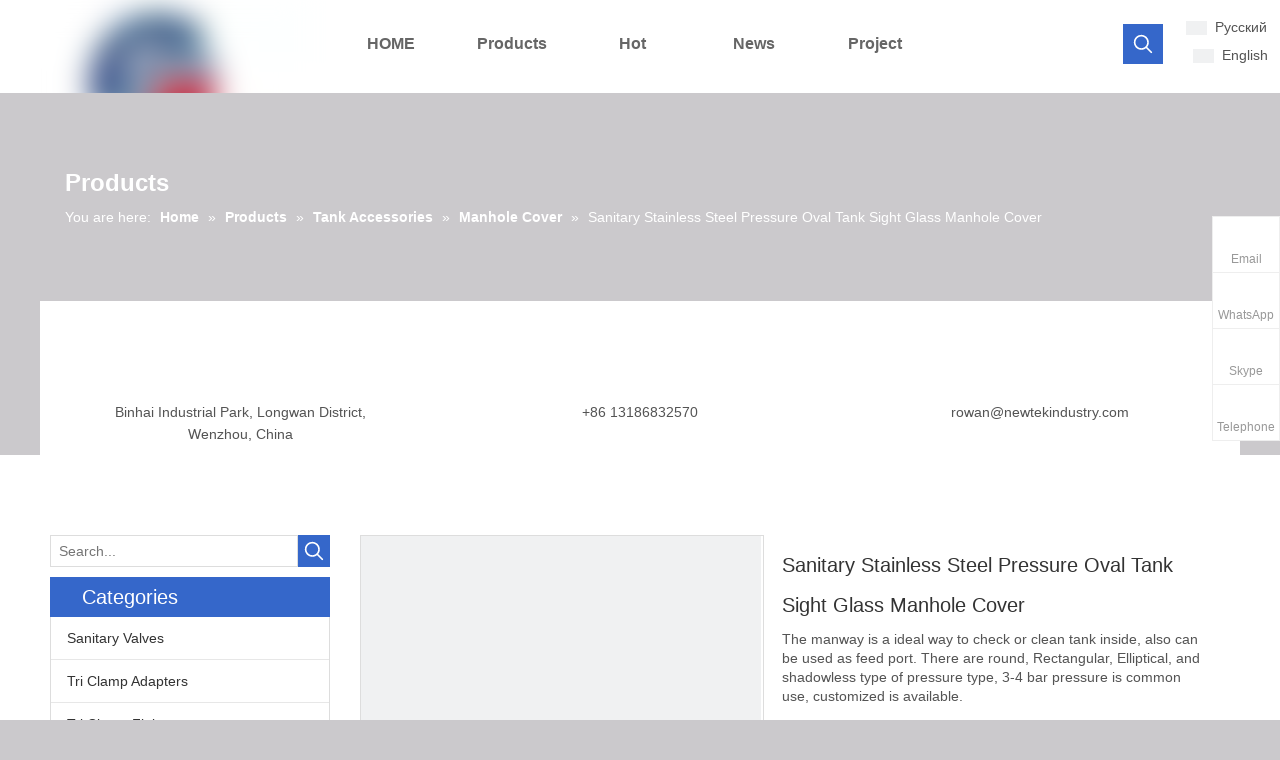

--- FILE ---
content_type: text/html;charset=utf-8
request_url: https://www.brewingtanks.com/Sanitary-Stainless-Steel-Pressure-Oval-Tank-Sight-Glass-Manhole-Cover-pd6451814.html
body_size: 91735
content:
<!DOCTYPE html> <html lang="en" prefix="og: http://ogp.me/ns#" style="height: auto;"> <head> <script>document.write=function(e){documentWrite(document.currentScript,e)};function documentWrite(documenturrentScript,e){var i=document.createElement("span");i.innerHTML=e;var o=i.querySelectorAll("script");if(o.length)o.forEach(function(t){if(t.src&&t.src!=""){var script=document.createElement("script");script.src=t.src;document.body.appendChild(script)}});document.body.appendChild(i)}
window.onloadHack=function(func){if(!!!func||typeof func!=="function")return;if(document.readyState==="complete")func();else if(window.addEventListener)window.addEventListener("load",func,false);else if(window.attachEvent)window.attachEvent("onload",func,false)};</script> <title>Sanitary Stainless Steel Pressure Oval Tank Sight Glass Manhole Cover from China manufacturer - Shuangzhan Machinery-JOWIN</title> <meta name="keywords" content="stainless steel eliptical sight glass manway,sanitary oval mandoor,Glass Pressure Tank Manhole Cover,sanitary round Tank manhole Cover,hygienic Elliptical and Oval Man Hole Cover"/> <meta name="description" content="Sanitary Stainless Steel Pressure Oval Tank Sight Glass Manhole Cover offered by China manufacturer Shuangzhan Machinery-JOWIN. Buy Sanitary Stainless Steel Pressure Oval Tank Sight Glass Manhole Cover directly with low price and high quality."/> <link data-type="dns-prefetch" data-domain="5jrorwxhkkomjik.leadongcdn.com" rel="dns-prefetch" href="//5jrorwxhkkomjik.leadongcdn.com"> <link data-type="dns-prefetch" data-domain="5irorwxhkkomiik.leadongcdn.com" rel="dns-prefetch" href="//5irorwxhkkomiik.leadongcdn.com"> <link data-type="dns-prefetch" data-domain="5rrorwxhkkomrik.leadongcdn.com" rel="dns-prefetch" href="//5rrorwxhkkomrik.leadongcdn.com"> <link rel="amphtml" href="https://www.brewingtanks.com/amp/Sanitary-Stainless-Steel-Pressure-Oval-Tank-Sight-Glass-Manhole-Cover-pd6451814.html"/> <link rel="canonical" href="https://www.brewingtanks.com/Sanitary-Stainless-Steel-Pressure-Oval-Tank-Sight-Glass-Manhole-Cover-pd6451814.html"/> <meta http-equiv="X-UA-Compatible" content="IE=edge"/> <meta name="renderer" content="webkit"/> <meta http-equiv="Content-Type" content="text/html; charset=utf-8"/> <meta name="viewport" content="width=device-width, initial-scale=1, user-scalable=no"/> <link rel="icon" href="//5irorwxhkkomiik.leadongcdn.com/cloud/iiBqlKlpRiiSinjrikin/www-ico-la_287fd3c95005084361c088c71d4bc1ed_16X16.ico"> <link rel="stylesheet" data-type="inlineHeadStyle" href="//5irorwxhkkomiik.leadongcdn.com/phoenix/optimization/hgUpAVRJnOLB/0/inlineStyle.css?_=1769974938330"/> <template data-js-type='inlineHeadStyle' data-type='inlineStyle'><style data-inline="true" data-type="inlineHeadStyle" data-static="true">#backstage-headArea-mobile{display:none}.sitewidget-searchNew .slideLeft-search-box.search-box-wrap{position:relative}.sitewidget-searchNew .search-box-wrap input[type="text"],.sitewidget-searchNew .search-box-wrap button{box-sizing:border-box;border:0;display:block;background:0;padding:0;margin:0}.sitewidget-searchNew .search-box-wrap button{cursor:pointer;text-align:center;overflow:hidden;font-family:arial !important;display:flex;justify-content:center;align-items:center}.sitewidget-searchNew .slideLeft-search-box .search-icon-btn{position:absolute;right:0;top:0;z-index:1;background:url([data-uri]) \9;background-repeat:no-repeat \9;background-position:center center \9}.sitewidget-searchNew .slideLeft-search-box .search-box{overflow:hidden;position:absolute;top:0;right:0;-webkit-transition:width .4s;-moz-transition:width .4s;-ms-transition:width .4s;-o-transition:width .4s;transition:width .4s}.sitewidget-searchNew .slideLeft-search-box .search-box .search-fix-wrap{position:relative;-webkit-transition:margin-right .4s;-moz-transition:margin-right .4s;-ms-transition:margin-right .4s;-o-transition:margin-right .4s;transition:margin-right .4s}.sitewidget-searchNew .slideLeft-search-box .search-box .search-fix-wrap input[type="text"]{width:100%;text-indent:8px}.sitewidget-searchNew .slideLeft-search-box .search-box .search-fix-wrap button{position:absolute;top:0;left:100%}.sitewidget-searchNew .slideLeft-search-box .search-box .search-fix-wrap button{background:url([data-uri]) \9;background-repeat:no-repeat \9;background-position:center center \9}.sitewidget-searchNew .slideLeft-search-box .search-close-btn{display:block;position:absolute;top:0;right:0;width:0;text-align:center;background-color:#333;background:url([data-uri]);background-position:center center;background-repeat:no-repeat;-webkit-transition:width .4s;-moz-transition:width .4s;-ms-transition:width .4s;-o-transition:width .4s;transition:width .4s}.sitewidget-searchNew .colorbtn-search-box .search-box .search-fix-wrap{position:relative}.sitewidget-searchNew .colorbtn-search-box .search-box .search-fix-wrap input[type="text"]{width:100%;text-indent:8px}.sitewidget-searchNew .colorbtn-search-box .search-box .search-fix-wrap button{position:absolute;top:0;left:100%}.sitewidget-searchNew .colorbtn-search-box .search-box .search-fix-wrap button{background:url([data-uri]) \9;background-repeat:no-repeat \9;background-position:center center \9}.owl-carousel{display:none;position:relative;width:100%;-ms-touch-action:pan-y}.sitewidget-navnew .navnew-thumb{display:none}.sitewidget-navnew .smsmart,.sitewidget-navnew .smsmart ul,.sitewidget-navnew .smsmart li{display:block;list-style:none;line-height:normal;direction:ltr;-webkit-tap-highlight-color:rgba(0,0,0,0)}.sitewidget-navnew .smsmart{margin-left:auto;margin-right:auto}.sitewidget-navnew .smsmart{max-width:1180px}.sitewidget-navnew .smsmart.navnew-item-overview{display:table;width:100%}.sitewidget-navnew .smsmart.navnew-substyle3{position:relative}.sitewidget-navnew .smsmart li,.sitewidget-navnew .smsmart a{position:relative}.sitewidget-navnew .smsmart>li{float:left}.sitewidget-navnew .smsmart>li{float:left}.sitewidget-navnew .smsmart.navnew-item-overview>.navnew-item{display:table-cell;float:none}.sitewidget-navnew .smsmart a{display:block}.sitewidget-navnew .smsmart li>a{white-space:nowrap;-webkit-transition:all .3s;-moz-transition:all .3s;-ms-transition:all .3s;-o-transition:all .3s;transition:all .3s;-webkit-transition-property:color,background-color,padding-left,padding-right,margin-left,margin-right;-moz-transition-property:color,background-color,padding-left,padding-right,margin-left,margin-right;-ms-transition-property:color,background-color,padding-left,padding-right,margin-left,margin-right;-o-transition-property:color,background-color,padding-left,padding-right,margin-left,margin-right;transition-property:color,background-color,padding-left,padding-right,margin-left,margin-right}.sitewidget-navnew .smsmart.navnew-item-overview .navnew-item.on>a,.sitewidget-navnew .smsmart.navnew-item-overview .navnew-item.on>a:hover,.sitewidget-navnew .smsmart.navnew-item-overview .navnew-item>a,.sitewidget-navnew .smsmart.navnew-item-overview .navnew-item>a:hover{padding-left:0 !important;padding-right:0 !important}.sitewidget-navnew .smsmart.navnew-substyle3 .mainNav-list-static{position:static}.sitewidget-navnew a .sub-arrow{display:inline-block;width:24px;background-position:center center;background-repeat:no-repeat}.sitewidget-navnew a .sub-arrow{display:inline-block;width:24px;background-position:center center;background-repeat:no-repeat}.sitewidget-navnew .navnew-link .sub-arrow{background:url([data-uri]);background-repeat:no-repeat !important}.sitewidget-navnew .navnew-link:hover .sub-arrow,.sitewidget-navnew .navnew-item.on .navnew-link .sub-arrow,.sitewidget-navnew a.navnew-link.highlighted .sub-arrow{background:url([data-uri])}.navnew-style6 .navnew-link:hover .sub-arrow,.navnew-style6 .navnew-item.on .navnew-link .sub-arrow,.navnew-style6 a.navnew-link.highlighted .sub-arrow,.navnew-wide-style6 .navnew-link:hover .sub-arrow,.navnew-wide-style6 .navnew-item.on .navnew-link .sub-arrow,.navnew-wide-style6 a.navnew-link.highlighted .sub-arrow{background:url([data-uri])}.sitewidget-navnew .smsmart ul{display:none}.sitewidget-navnew .smsmart ul{position:absolute;z-index:10;transition:transform ease-out .2s;-webkit-transition:-webkit-transform ease-out .2s;-moz-transition:-moz-transform ease-out .2s}.sitewidget-navnew .smsmart.navnew-substyle3 .subNav-list-floor{right:0;margin-left:0 !important;font-size:0}.navnew a[href="javascript:;"]{cursor:initial !important}.sitewidget-navnew .smsmart.navnew-substyle3 .subNav-list-whiteSpace{column-gap:0;-moz-column-gap:0;-webkit-column-gap:0}.sitewidget-navnew .smsmart:after{content:"";display:block;height:0;font:0 / 0 serif;clear:both;visibility:hidden;overflow:hidden}.proddetail-bigpic{float:left;position:relative;z-index:1}.proddetail-pic400 .proddetail-bigpic{width:402px}.proddetail-picshow{position:relative;border:1px solid #ddd}.proddetail-wrap .video_play_icon{cursor:pointer;position:absolute;left:10px;bottom:10px;width:50px;height:50px;z-index:105;background:#f0f1f2 0px -2px no-repeat}.proddetail-pic400 .proddetail-picshow .proddetail-showinner{width:400px;min-height:70px}.proddetail-showinner td{text-align:center;vertical-align:middle;width:100%;height:100%;background-color:#fff}.proddetail-bigpic .easyzoom{display:block}.proddetail-showinner img{display:block;margin:0 auto}.proddetail-bigpic .easyzoom .jqzoom .jqzoomw400{max-width:400px}.pro_pic_small{position:relative}.prodetail-video-box{position:relative}.thumblist-scroll-btns{margin-top:10px}.sitewidget-proddetail .prodd-color-bg .thumblist-scroll-btns,.sitewidget-proddetail .prodd-color-otl .thumblist-scroll-btns{margin-top:10px}.thumblist-scroll{position:relative;overflow:hidden;margin:0 auto}.proddetail-pic400 .thumblist-scroll{width:400px}.thumblist-scroll #thumblist{width:999em}.thumblist-scroll #thumblist li{float:left;padding:0 2px}.thumblist-scroll #thumblist li:first-child{padding-left:0}.thumblist-scroll #thumblist li a{display:table;height:60px;border:1px solid #CCC;outline:0}.thumblist-scroll #thumblist li .maplargepic400{height:60px}.thumblist-scroll #thumblist li a.zoomThumbActive{border:2px solid #dd4a4b}.sitewidget-proddetail .prodd-color-bg .thumblist-scroll #thumblist li a,.sitewidget-proddetail .prodd-color-otl .thumblist-scroll #thumblist li a{margin-top:6px}.sitewidget-proddetail .prodd-color-otl .thumblist-scroll #thumblist li a.zoomThumbActive{border:2px solid #c40000;position:relative}.thumblist-scroll #thumblist li a span{display:table-cell;vertical-align:middle;text-align:center;line-height:1em;font-size:0}#thumblist .maplargepic400 img{width:60px;height:auto;max-height:60px;object-fit:contain}.sitewidget-proddetail .prodd-color-bg .thumblist-scroll #thumblist li a.zoomThumbActive:after,.sitewidget-proddetail .prodd-color-otl .thumblist-scroll #thumblist li a.zoomThumbActive:after{content:' ';width:11px;height:6px;position:absolute;top:-6px;left:50%;margin-left:-3px;background:url([data-uri]) no-repeat}.sitewidget-proddetail .prodd-color-otl .thumblist-scroll #thumblist li a.zoomThumbActive:after{background-position:-170px -10px}.thumblist-scroll #thumblist li:last-child{padding-right:0}.prodlist-pro-shareit{margin-top:10px;margin-bottom:10px}.prodlist-pro-shareit .prodlist-pro-shareiten,.prodlist-pro-shareit .prodlist-pro-shareitcn{margin-right:2px}.sitewidget-proddetail .prodlist-pro-shareit .prodlist-pro-shareiten{line-height:18px}.proddetail-description{width:100%;float:right}.proddetail-pic400 .proddetail-description{margin-left:-402px}.proddetail-pic400 .description-inner{padding-left:412px}.pro-this-description{padding:10px 10px 20px}.this-description-name{font-size:18px;font-weight:normal;line-height:1.5em;margin-bottom:5px}.sitewidget-proddetail .fa-qrcode{cursor:pointer;margin-left:10px;font-size:28px}.pro-this-prodBrief{margin-bottom:5px;line-height:1.4em}.sitewidget-proddetail .pro-this-prodBrief,.sitewidget-proddetail .proddetail-style-slider-brief{cursor:text}.pro-info-list{word-break:break-all}.this-description-table,.detial-cont-divsions.detial-cont-itemspecifics{width:100%}.sitewidget-proddetail .this-description-table{word-break:break-all}.this-description-table th,.detial-cont-divsions.detial-cont-itemspecifics th{padding:3px 0;min-width:105px;max-width:40%;vertical-align:baseline}.this-description-table td{text-align:left;padding:3px 0;vertical-align:baseline}.prdetail-main-default.proddetail-wrap .order-shop-container{display:flex;align-items:center}.prdetail-main-default.proddetail-wrap .order-shop-container .order-minus{margin-right:3px;margin-top:0}.prdetail-main-default.proddetail-wrap .order-shop-container .order-plus{margin-left:3px;margin-top:0}.sitewidget-proddetail .this-description-table .stock,.sitewidget-proddetail .this-description-table .prodOrderQuantity{font-size:12px;color:#989898}.pro-detail-inquirewrap{margin-top:20px}.pro-detail-inquirewrap .pro-detail-inquirebtn{line-height:16px;padding:8px 20px;margin-right:10px;margin-bottom:10px;font-size:16px;color:#fff;background-color:#e64545;border-radius:3px}.pro-detail-inquirewrap a[class^="pro-detail-"]{display:inline-block;text-decoration:none}.prodd-color-bg .this-description-table .pro-detail-inquirewrap a.pro-detail-btn,.prodd-color-otl .this-description-table .pro-detail-inquirewrap a.pro-detail-btn,.prodd-color-bg .pdfDownLoad{padding:0 30px;line-height:40px;height:40px;color:#fff;font-size:16px;border-radius:0;border:0;width:auto;text-decoration:none;background:0}.prodd-color-otl .this-description-table .pro-detail-inquirewrap a.pro-detail-inquirebtn,.prodd-color-otl .this-description-table .pro-detail-inquirewrap a.pro-detail-orderbtn{line-height:38px;height:38px}.this-description-table .pro-detail-inquirewrap.prodd-btn-otl-colorful-radius a.pro-detail-inquirebtn,.this-description-table .pro-detail-inquirewrap.prodd-btn-otl-colorful-radius a.pro-detail-orderbtn{border:1px solid #f39800;color:#fff;background-color:#f39800;border-radius:45px;letter-spacing:normal;text-align:center}.pro-detail-inquirewrap .pro-detail-basket{line-height:16px;color:#353535;padding:10px 0 7px 23px;font-size:12px;outline:0;background:url([data-uri]) no-repeat left center}.prodd-color-bg .this-description-table .pro-detail-inquirewrap a.pro-detail-basket,.prodd-color-bg .this-description-table .pro-detail-inquirewrap a.pro-detail-cart,.prodd-color-otl .this-description-table .pro-detail-inquirewrap a.pro-detail-basket,.prodd-color-otl .this-description-table .pro-detail-inquirewrap a.pro-detail-cart{padding-left:60px;background:url([data-uri]) no-repeat 30px 0}.this-description-table .pro-detail-inquirewrap.prodd-btn-otl-colorful-radius a.pro-detail-basket,.this-description-table .pro-detail-inquirewrap.prodd-btn-otl-colorful-radius a.pro-detail-cart,.prodd-btn-otl-colorful-radius .pdfDownLoad{color:#fff;background-color:#f39800;border-radius:45px;padding:0 30px;background:0;text-align:center;letter-spacing:normal}.prowishBtn{font-size:15px;line-height:30px;margin-top:10px;cursor:pointer;clear:both}.prodDetail-tab-style .proddetails-detial-wrap{margin-bottom:20px}.detial-wrap-head{position:relative;border-style:solid;border-color:#dfdfdf;border-width:1px 0 0}.prodDetail-tab-style .detial-wrap-cont,.prodDetail-tab-style .detial-cont-prodescription{margin-top:0}.prodDetail-tab-style .detial-cont-divsions.detial-cont-prodescription{border:1px solid #ccc}.prodDetail-tab-style .detial-wrap-cont .detial-cont-divsions{padding:0}.prodDetail-tab-hover-event.prodDetail-tab-style .detial-cont-divsions.detial-cont-prodescription,.prodDetail-tab-hover-event.prodDetail-tab-style .detial-cont-prodescription .detial-cont-tabslabel,.prodDetail-tab-hover-event.prodDetail-tab-style .detial-cont-prodescription .detial-cont-tabslabel li{border-width:0}.prodDetail-tab-style .detial-cont-prodescription .detial-cont-tabslabel{background:#efefef;padding:0;border-bottom:1px solid #ccc}.prodDetail-tab-hover-event.prodDetail-tab-style .detial-cont-prodescription .detial-cont-tabslabel{display:-moz-box;display:-webkit-box;display:-ms-box;display:box}.prodDetail-tab-style .detial-cont-prodescription .detial-cont-tabslabel li{float:left;cursor:pointer;padding:0 20px;height:34px;line-height:34px;margin-left:-1px;border-left:1px solid #ccc;border-right:1px solid #ccc;background:#efefef}.prodDetail-tab-style .detial-cont-prodescription .detial-cont-tabslabel li.on{border-right:1px solid #ccc;border-top:2px solid #fff;position:relative;background:#fff;margin-top:-3px;bottom:-1px;height:35px}.prodDetail-tab-hover-event.prodDetail-tab-style .detial-cont-prodescription .detial-cont-tabslabel li{height:auto;margin:0;position:static;-moz-box-flex:1;-ms-box-flex:1;-webkit-box-flex:1;box-flex:1;float:none;float:left\0}.prodDetail-tab-hover-event .detial-cont-prodescription .detial-cont-tabslabel li.on{background-color:#3f4b57}.prodDetail-tab-style .detial-cont-prodescription .detial-cont-tabslabel li a{color:#666;text-decoration:none}.prodDetail-tab-hover-event.prodDetail-tab-style .detial-cont-prodescription .detial-cont-tabslabel li a{display:block;line-height:48px;font-size:20px;text-align:center;white-space:nowrap;width:100%;text-overflow:ellipsis;overflow:hidden}.prodDetail-tab-hover-event .detial-cont-prodescription .detial-cont-tabslabel li.on a{color:#fff}.prodDetail-tab-hover-event.prodDetail-tab-style .detial-cont-prodescription .detial-cont-tabslabel:after{content:""}.prodDetail-tab-style .detial-cont-prodescription .detial-cont-tabscont{padding:10px}.prodDetail-tab-hover-event.prodDetail-tab-style .detial-cont-prodescription .detial-cont-tabscont{padding:10px 0}.sitewidget-proddetail .detial-wrap-cont .list-paddingleft-2{padding-left:20px}.pro-detials-listshow .fll,.pro-detials-listshow .flr{max-width:40%;height:22px;background-color:#efefef;line-height:22px;padding:10px;text-align:center;border-radius:10px;overflow:hidden;border:1px solid #ddd;text-overflow:ellipsis;white-space:nowrap}.pro-detials-listshow .fll a{line-height:inherit}.pro-detials-listshow .flr a{line-height:inherit}.keyword_list{border-top:1px solid #ddd;padding-top:15px;margin-top:15px;border-color:rgba(165,165,165,0.7)}.keyword_list a{color:#666;padding:0 12px;margin:0 10px 10px 0;float:left;border:1px solid #ddd;border-radius:50px;border-color:rgba(165,165,165,0.7)}.keyword_list a:last-child{margin-right:0}.proddetail-zoomin-picwrap{position:absolute;bottom:-9999px;left:-9999px;height:0;width:0;overflow:hidden;opacity:0;visibility:hidden}.proddetail-zoomin-picwrap img{height:1px;width:1px;opacity:0;visibility:hidden}.category-default-gray{border:1px solid #d6d6d6}.category-default-gray .sitewidget-hd{background-color:#999;padding-left:20px}.category-default-simple .sitewidget-hd{padding-left:0}.category-default-gray .sitewidget-hd h2{color:#fff;font-size:16px;line-height:60px}.category-default-simple .sitewidget-hd h2{font-size:20px;line-height:60px;padding-left:12px}.slight-submenu-wrap li{position:relative;padding-left:18px}.category-default-gray li{padding-left:0;border-top:1px solid #e7e7e7}.category-default-simple li{padding-left:0}.category-default-gray .slight-submenu-wrap>li:first-child{border-top:0}.category-default-gray li a{display:block;padding-left:20px;color:#333;font-size:16px}.category-default-simple .sitewidget-bd a{line-height:28px;color:#868585;font-size:14px}.category-default-gray .submenu-default-gray li a{line-height:42px;white-space:nowrap;text-overflow:ellipsis;overflow:hidden;padding-right:30px}.category-default-simple .sitewidget-bd>ul>li>a{padding-left:16px;color:#868585;font-size:16px;line-height:36px}.slight-submenu-wrap .slight-submenu-button{position:absolute;left:0;top:0;width:14px;cursor:pointer;background-position:center center;background-repeat:no-repeat}.category-default-gray li .slight-submenu-button{background:url([data-uri]) top center no-repeat;height:24px;width:26px;left:auto;right:0;top:8px}.category-default-simple li .slight-submenu-button{background:url([data-uri]) top center no-repeat;height:24px;width:20px;left:auto;right:0;top:8px}.category-default-gray li .submenu-default-gray{display:none}.category-default-gray .submenu-default-gray li:last-child a{border:0}.labelclass{position:relative;overflow:hidden}.prodDetail-ttl{display:none;flex-direction:column;align-items:center;justify-content:center;left:-25px;width:95px;min-height:30px;transform:translateX(30%) rotate(315deg) translateZ(1px);transform-origin:left top;box-shadow:0 -100px 0 100px red;color:#fff;position:absolute;top:70px;text-align:center;font-size:14px;font-weight:700;line-height:1.2;z-index:1;background-color:red;word-break:break-word}.prodDetail-ttr{display:none;flex-direction:column;align-items:center;justify-content:center;right:0;width:95px;min-height:30px;padding-bottom:5px;transform:translateX(30%) rotate(45deg) translateZ(1px);transform-origin:left top;box-shadow:0 -100px 0 100px red;color:#fff;position:absolute;top:0;text-align:center;font-size:14px;font-weight:700;line-height:1.2;z-index:1;background-color:red;word-break:break-word}.prodDetail-tt{height:26px;position:absolute;z-index:2;display:none}.prodDetail-0-tt{top:0;left:0}.prodDetail-itl{position:absolute;display:none;z-index:2}.prodDetail-0-itl{top:0;left:0}.prodDetail-itr{position:absolute;display:none;z-index:2}.prodDetail-0-itr{top:0;right:0}.prodDetail-ir{position:absolute;display:none;z-index:3}.prodDetail-0-ir{top:10px;right:0}.prodDetail-tts{white-space:nowrap;width:73px;padding:0 5px;background-color:#000;color:#fff;text-align:center;display:none;font-size:14px;font-weight:normal;line-height:1.5em;margin-bottom:-3px}[data-type="rows"][data-level="rows"]{display:flex}.sitewidget-position .sitewidget-bd{font-size:14px;line-height:2em}.sitewidget-position .sitewidget-bd a,.sitewidget-position .sitewidget-bd .sitewidget-position-current{margin:0 5px}.sitewidget-fontIcon.sitewidget-fontIcon-20170809141421 .sitewidget-bd{text-align:center}.sitewidget-fontIcon-20170809141421 .font-icon-wrap{border-radius:50%;width:60px;height:60px;background-color:rgba(53,103,202,0.8)}.sitewidget-fontIcon-20170809141421 .font-icon-wrap{visibility:hidden;visibility:visible\0}.sitewidget-fontIcon-20170809141421 i.font-icon{font-size:30px;color:#fff}.sitewidget-fontIcon-20170809141421 i.font-icon{line-height:60px}.sitewidget-pictureNew .sitewidget-bd .picture-wrap{line-height:0}.sitewidget-pictureNew img{vertical-align:middle}.sitewidget-pictureNew .mobile-imgBox img{position:relative;max-width:100%}.sitewidget-pictureNew .sitewidget-bd .picture-description{line-height:1.6em}.follow-a{display:inline-block;margin:1px;text-align:center !important}.social-icon-greycolor,.social-icon-blackgrey,.social-icon-default{-webkit-transition:all .2s ease-in-out;-moz-transition:all .2s ease-in-out;-ms-transition:all .2s ease-in-out;-o-transition:all .2s ease-in-out;transition:all .2s ease-in-out}.sitewidget-pictureNew .picture-description{display:inline-block;overflow:hidden;text-align:left}.sitewidget-pictureNew .pic-desc-zoom-full-border{position:absolute;top:0;left:0;width:100%;height:100%;background:#000;filter:alpha(opacity=60);background:rgba(0,0,0,0.6);transform:scale(0);-webkit-transform:scale(0);-o-transform:scale(0);-moz-transform:scale(0);transition:transform .4s ease-in-out;-moz-transition:transform .4s ease-in-out;-webkit-transition:transform .4s ease-in-out;-o-transition:transform .4s ease-in-out}.sitewidget-pictureNew .picture-description-table{display:table;width:100%;height:100%;overflow:hidden}.sitewidget-pictureNew .pic-desc-zoom-full-border .picture-description-table{box-sizing:border-box;padding:25px}.sitewidget-pictureNew .picture-description-cell{display:table-cell;padding:6px;vertical-align:middle}.sitewidget-pictureNew .pic-desc-zoom-full-border .picture-description-cell{border:1px solid #fff}.sitewidget-prodSearchNew-20190731170448 .slideLeft-search-box.search-box-wrap{height:40px}.sitewidget-prodSearchNew-20190731170448 .slideLeft-search-box .search-icon-btn{width:40px;height:40px;background-color:#3567ca;border-radius:0}.sitewidget-prodSearchNew-20190731170448 .slideLeft-search-box .search-box .search-fix-wrap button,.sitewidget-prodSearchNew-20190731170448 .slideLeft-search-box .search-icon-btn{width:40px;height:40px;background-color:#3567ca}.sitewidget-prodSearchNew-20190731170448 .slideLeft-search-box .search-box .search-fix-wrap button .icon-svg,.sitewidget-prodSearchNew-20190731170448 .slideLeft-search-box .search-icon-btn .icon-svg{width:20px;height:20px;fill:#fff}.sitewidget-prodSearchNew-20190731170448 .slideLeft-search-box .search-box{width:40px}.sitewidget-prodSearchNew-20190731170448 .slideLeft-search-box .search-box .search-fix-wrap{margin-right:40px}.sitewidget-prodSearchNew-20190731170448 .slideLeft-search-box .search-box .search-fix-wrap input[type="text"]{height:40px;line-height:40px;font-size:14px;color:#3567ca;background-color:transparent;border:1px solid #ddd}.sitewidget-prodSearchNew-20190731170448 .slideLeft-search-box .search-box .search-fix-wrap input[type="text"]::-webkit-input-placeholder{color:#3567ca}.sitewidget-prodSearchNew-20190731170448 .slideLeft-search-box .search-close-btn{height:40px;line-height:40px}.sitewidget-prodSearchNew-20190731170448 .slideLeft-search-box-prodDiv{left:auto;right:145px}.sitewidget-relatedProducts .sitewidget-relatedProducts-hasBtns{padding:0 35px}.sitewidget-relatedProducts .sitewidget-relatedProducts-wrap{position:relative}#colorbox,#cboxOverlay,#cboxWrapper{position:absolute;top:0;left:0;z-index:9999;overflow:hidden}#cboxOverlay{position:fixed;width:100%;height:100%}#cboxOverlay{background:#000}#colorbox,#cboxContent,#cboxLoadedContent{box-sizing:content-box;-moz-box-sizing:content-box;-webkit-box-sizing:content-box}#colorbox{outline:0}.owl-carousel{display:none;position:relative;width:100%;-ms-touch-action:pan-y}html{-webkit-tap-highlight-color:rgba(0,0,0,0);-moz-tap-highlight-color:rgba(0,0,0,0);-ms-tap-highlight-color:rgba(0,0,0,0);-o-tap-highlight-color:rgba(0,0,0,0);tap-highlight-color:rgba(0,0,0,0)}#backstage-headArea,#backstage-headArea.off{display:block}#backstage-headArea-mobile{width:100%;position:fixed;top:0;left:0;z-index:109}#backstage-headArea-mobile,#backstage-headArea-mobile.on{display:none}.sitewidget-quicknavigation-mobilestyle .sitewidget-hd-toggleTitle .sitewidget-quicknav-settedtitle,.sitewidget-quicknavigation-mobilestyle .sitewidget-hd-toggleTitle .sitewidget-thumb,.sitewidget-quicknavigation .sitewidget-hd .sitewidget-thumb{display:none}.sitewidget-quicknavigation-mobilestyle .sitewidget-hd-toggleTitle .sitewidget-thumb{position:absolute;right:5px;height:20px;width:20px;cursor:pointer;top:50%;margin-top:-10px;line-height:20px}.sitewidget-quicknavigation .quicknav-style-vtl p{padding:0 0 0 10px;background-position:left center;background-repeat:no-repeat;text-align:left}.sitewidget-quicknavigation .quicknav-arrow-style p{background:url([data-uri])}.sitewidget-fontIcon.sitewidget-fontIcon-20170809142714 .sitewidget-bd{text-align:center}.sitewidget-fontIcon-20170809142714 .font-icon-wrap{border-radius:50%;width:60px;height:60px;background-color:rgba(53,103,202,0.8)}.sitewidget-fontIcon-20170809142714 .font-icon-wrap{visibility:hidden;visibility:visible\0}.sitewidget-fontIcon-20170809142714 i.font-icon{font-size:28px;color:#fff}.sitewidget-fontIcon-20170809142714 i.font-icon{line-height:60px}body,.backstage-frontendpreview{background-position:top center;background-repeat:repeat;background-attachment:scroll}body,.backstage-frontendpreview{background:#f0f1f2;background-position:center top;background-repeat:no-repeat;background-attachment:fixed;background-size:contain;background-color:#cbc9cc}#outerContainer_1501064337964{background-color:#fff;border-left:0 solid #337eee;border-right:0 solid #337eee;border-top:0 solid #337eee;border-bottom:0 solid #337eee;border-top-right-radius:0;border-top-left-radius:0;border-bottom-right-radius:0;border-bottom-left-radius:0;margin-top:0;margin-bottom:0;padding-top:0;padding-bottom:0}.frontend-body-canvas #outerContainer_1501064337964 [data-type='columns']{padding-top:0;padding-bottom:0}.sitewidget-logo-20170727175721{border-left:0 solid #000;border-right:0 solid #000;border-top:0 solid #000;border-bottom:0 solid #000;border-top-right-radius:0;border-top-left-radius:0;border-bottom-right-radius:0;border-bottom-left-radius:0;margin-top:0;margin-right:0;margin-bottom:0;margin-left:0;padding-top:1px;padding-right:0;padding-bottom:0;padding-left:0}.sitewidget-bd{font-family:Arial;font-size:14px;color:#545454;font-weight:0;font-style:0;text-decoration:0;letter-spacing:0;line-height:1.7em;text-align:left}.sitewidget-bd{background-position:left top;background-repeat:repeat;background-attachment:scroll}.sitewidget-logo-20170727175721 .sitewidget-bd{border-left:0 solid #545454;border-right:0 solid #545454;border-top:0 solid #545454;border-bottom:0 solid #545454;border-top-right-radius:0;border-top-left-radius:0;border-bottom-right-radius:0;border-bottom-left-radius:0;margin-top:0;margin-right:0;margin-bottom:0;margin-left:0;padding-top:0;padding-right:0;padding-bottom:0;padding-left:0}div[class^='sitewidget-'] a{font-family:Arial;font-size:14px;color:#545454;font-weight:0;font-style:0;text-decoration:0;letter-spacing:0;line-height:1.7em;text-align:left}.sitewidget-prodSearchNew-20190731170448{height:40px;border-left:0 solid #000;border-right:0 solid #000;border-top:0 solid #000;border-bottom:0 solid #000;border-top-right-radius:0;border-top-left-radius:0;border-bottom-right-radius:0;border-bottom-left-radius:0;margin-top:0;margin-right:0;margin-bottom:0;margin-left:0;padding-top:0;padding-right:0;padding-bottom:0;padding-left:0;box-shadow:0}.sitewidget-prodSearchNew-20190731170448 .sitewidget-bd{border-left:0 solid #545454;border-right:0 solid #545454;border-top:0 solid #545454;border-bottom:0 solid #545454;border-top-right-radius:0;border-top-left-radius:0;border-bottom-right-radius:0;border-bottom-left-radius:0;margin-top:0;margin-right:0;margin-bottom:0;margin-left:0;padding-top:0;padding-right:0;padding-bottom:0;padding-left:0}#outerContainer_1501515885110{border-left:0 solid #000;border-right:0 solid #000;border-top:0 solid #000;border-bottom:0 solid #000;border-top-right-radius:0;border-top-left-radius:0;border-bottom-right-radius:0;border-bottom-left-radius:0;margin-top:0;margin-bottom:0;padding-top:0;padding-bottom:0}#outerContainer_1501515885110>.container{border-left:0 solid #000;border-right:0 solid #000;border-top:0 solid #000;border-bottom:0 solid #000;border-top-right-radius:0;border-top-left-radius:0;border-bottom-right-radius:0;border-bottom-left-radius:0;margin-top:0;margin-bottom:0;padding-top:0;padding-bottom:0}.sitewidget-text-20170731175300{border-left:0 solid #000;border-right:0 solid #000;border-top:0 solid #000;border-bottom:0 solid #000;border-top-right-radius:0;border-top-left-radius:0;border-bottom-right-radius:0;border-bottom-left-radius:0;margin-top:0;margin-right:0;margin-bottom:0;margin-left:15px;padding-top:0;padding-right:0;padding-bottom:0;padding-left:0}.sitewidget-text-20170731175300 .sitewidget-bd{border-left:0 solid #545454;border-right:0 solid #545454;border-top:0 solid #545454;border-bottom:0 solid #545454;border-top-right-radius:0;border-top-left-radius:0;border-bottom-right-radius:0;border-bottom-left-radius:0;margin-top:0;margin-right:0;margin-bottom:0;margin-left:0;padding-top:0;padding-right:0;padding-bottom:0;padding-left:0}.sitewidget-text-20170731175300 .sitewidget-bd{font-size:24px;color:#fff;font-weight:bold;font-style:0;text-decoration:0}.sitewidget-text-20170731175300 .sitewidget-bd *,.sitewidget-text-20170731175300 .sitewidget-bd{letter-spacing:0;line-height:1.7em;text-align:left}.sitewidget-position-20150126161948{border-left:0 solid #000;border-right:0 solid #000;border-top:0 solid #000;border-bottom:0 solid #000;border-top-right-radius:0;border-top-left-radius:0;border-bottom-right-radius:0;border-bottom-left-radius:0;margin-top:0;margin-right:0;margin-bottom:0;margin-left:0;padding-top:0;padding-right:15px;padding-bottom:0;padding-left:15px}.sitewidget-position-20150126161948 .sitewidget-bd{border-left:0 solid #545454;border-right:0 solid #545454;border-top:0 solid #545454;border-bottom:0 solid #545454;border-top-right-radius:0;border-top-left-radius:0;border-bottom-right-radius:0;border-bottom-left-radius:0;margin-top:0;margin-right:0;margin-bottom:0;margin-left:0;padding-top:0;padding-right:0;padding-bottom:0;padding-left:0}.sitewidget-position-20150126161948 .sitewidget-bd{font-size:14px;color:#fff;font-weight:0;font-style:0;text-decoration:0}.sitewidget-position-20150126161948 .sitewidget-bd *,.sitewidget-position-20150126161948 .sitewidget-bd{letter-spacing:0;line-height:2em;text-align:left}.sitewidget-position-20150126161948 .sitewidget-bd a{font-size:14px;color:#fff;font-weight:bold;font-style:0;text-decoration:0;letter-spacing:0;line-height:1.7em;text-align:left}#outerContainer_1502263603429{border-left:0 solid #000;border-right:0 solid #000;border-top:0 solid #000;border-bottom:0 solid #000;border-top-right-radius:0;border-top-left-radius:0;border-bottom-right-radius:0;border-bottom-left-radius:0;margin-top:0;margin-bottom:0;padding-top:0;padding-bottom:0}#outerContainer_1502263603429>.container{background-color:#fff;border-left:0 solid #000;border-right:0 solid #000;border-top:0 solid #000;border-bottom:0 solid #000;border-top-right-radius:0;border-top-left-radius:0;border-bottom-right-radius:0;border-bottom-left-radius:0;margin-top:0;margin-bottom:0;padding-top:0;padding-bottom:0}.sitewidget-fontIcon-20170809141421{background-color:#fff;border-left:0 solid #ddd;border-right:0 solid #ddd;border-top:0 solid #ddd;border-bottom:0 solid #ddd;border-top-right-radius:0;border-top-left-radius:0;border-bottom-right-radius:0;border-bottom-left-radius:0;margin-top:0;margin-right:0;margin-bottom:0;margin-left:0;padding-top:20px;padding-right:20px;padding-bottom:0;padding-left:20px}.sitewidget-fontIcon-20170809141421 .sitewidget-bd{border-left:0 solid #545454;border-right:0 solid #545454;border-top:0 solid #545454;border-bottom:0 solid #545454;border-top-right-radius:0;border-top-left-radius:0;border-bottom-right-radius:0;border-bottom-left-radius:0;margin-top:0;margin-right:0;margin-bottom:0;margin-left:0;padding-top:0;padding-right:0;padding-bottom:0;padding-left:0}.sitewidget-text-20170809142841{border-left:0 solid #000;border-right:0 solid #000;border-top:0 solid #000;border-bottom:0 solid #000;border-top-right-radius:0;border-top-left-radius:0;border-bottom-right-radius:0;border-bottom-left-radius:0;margin-top:0;margin-right:0;margin-bottom:0;margin-left:0;padding-top:0;padding-right:0;padding-bottom:0;padding-left:0}.sitewidget-text-20170809142841 .sitewidget-bd{border-left:0 solid #545454;border-right:0 solid #545454;border-top:0 solid #545454;border-bottom:0 solid #545454;border-top-right-radius:0;border-top-left-radius:0;border-bottom-right-radius:0;border-bottom-left-radius:0;margin-top:0;margin-right:0;margin-bottom:0;margin-left:0;padding-top:10px;padding-right:20px;padding-bottom:0;padding-left:20px}.sitewidget-text-20170809142841 .sitewidget-bd{font-size:14px;color:#545454;font-weight:0;font-style:0;text-decoration:0}.sitewidget-text-20170809142841 .sitewidget-bd *,.sitewidget-text-20170809142841 .sitewidget-bd{letter-spacing:0;line-height:1.6em;text-align:center}.sitewidget-fontIcon-20170809142714{background-color:#fff;border-left:0 solid #ddd;border-right:0 solid #ddd;border-top:0 solid #ddd;border-bottom:0 solid #ddd;border-top-right-radius:0;border-top-left-radius:0;border-bottom-right-radius:0;border-bottom-left-radius:0;margin-top:0;margin-right:0;margin-bottom:0;margin-left:0;padding-top:20px;padding-right:20px;padding-bottom:0;padding-left:20px}.sitewidget-fontIcon-20170809142714 .sitewidget-bd{border-left:0 solid #545454;border-right:0 solid #545454;border-top:0 solid #545454;border-bottom:0 solid #545454;border-top-right-radius:0;border-top-left-radius:0;border-bottom-right-radius:0;border-bottom-left-radius:0;margin-top:0;margin-right:0;margin-bottom:0;margin-left:0;padding-top:0;padding-right:0;padding-bottom:0;padding-left:0}.sitewidget-text-20170809143004{border-left:0 solid #000;border-right:0 solid #000;border-top:0 solid #000;border-bottom:0 solid #000;border-top-right-radius:0;border-top-left-radius:0;border-bottom-right-radius:0;border-bottom-left-radius:0;margin-top:0;margin-right:0;margin-bottom:0;margin-left:0;padding-top:0;padding-right:0;padding-bottom:0;padding-left:0}.sitewidget-text-20170809143004 .sitewidget-bd{border-left:0 solid #545454;border-right:0 solid #545454;border-top:0 solid #545454;border-bottom:0 solid #545454;border-top-right-radius:0;border-top-left-radius:0;border-bottom-right-radius:0;border-bottom-left-radius:0;margin-top:0;margin-right:0;margin-bottom:0;margin-left:0;padding-top:10px;padding-right:20px;padding-bottom:0;padding-left:20px}.sitewidget-text-20170809143004 .sitewidget-bd{font-size:14px;color:#545454;font-weight:0;font-style:0;text-decoration:0}.sitewidget-text-20170809143004 .sitewidget-bd *,.sitewidget-text-20170809143004 .sitewidget-bd{letter-spacing:0;line-height:1.6em;text-align:center}.sitewidget-fontIcon-20170809142721{background-color:#fff;border-left:0 solid #ddd;border-right:0 solid #ddd;border-top:0 solid #ddd;border-bottom:0 solid #ddd;border-top-right-radius:0;border-top-left-radius:0;border-bottom-right-radius:0;border-bottom-left-radius:0;margin-top:0;margin-right:0;margin-bottom:0;margin-left:0;padding-top:20px;padding-right:20px;padding-bottom:0;padding-left:20px}.sitewidget-fontIcon-20170809142721 .sitewidget-bd{border-left:0 solid #545454;border-right:0 solid #545454;border-top:0 solid #545454;border-bottom:0 solid #545454;border-top-right-radius:0;border-top-left-radius:0;border-bottom-right-radius:0;border-bottom-left-radius:0;margin-top:0;margin-right:0;margin-bottom:0;margin-left:0;padding-top:0;padding-right:0;padding-bottom:0;padding-left:0}.sitewidget-text-20170809143100{border-left:0 solid #000;border-right:0 solid #000;border-top:0 solid #000;border-bottom:0 solid #000;border-top-right-radius:0;border-top-left-radius:0;border-bottom-right-radius:0;border-bottom-left-radius:0;margin-top:0;margin-right:0;margin-bottom:0;margin-left:0;padding-top:0;padding-right:0;padding-bottom:0;padding-left:0}.sitewidget-text-20170809143100 .sitewidget-bd{border-left:0 solid #545454;border-right:0 solid #545454;border-top:0 solid #545454;border-bottom:0 solid #545454;border-top-right-radius:0;border-top-left-radius:0;border-bottom-right-radius:0;border-bottom-left-radius:0;margin-top:0;margin-right:0;margin-bottom:0;margin-left:0;padding-top:10px;padding-right:20px;padding-bottom:0;padding-left:20px}.sitewidget-text-20170809143100 .sitewidget-bd{font-size:14px;color:#545454;font-weight:0;font-style:0;text-decoration:0}.sitewidget-text-20170809143100 .sitewidget-bd *,.sitewidget-text-20170809143100 .sitewidget-bd{letter-spacing:0;line-height:1.6em;text-align:center}#outerContainer_1501515970361{background-color:#fff;border-left:0 solid #000;border-right:0 solid #000;border-top:0 solid #000;border-bottom:0 solid #000;border-top-right-radius:0;border-top-left-radius:0;border-bottom-right-radius:0;border-bottom-left-radius:0;margin-top:0;margin-bottom:0;padding-top:0;padding-bottom:0}#outerContainer_1501515970361>.container{border-left:0 solid #000;border-right:0 solid #000;border-top:0 solid #000;border-bottom:0 solid #000;border-top-right-radius:0;border-top-left-radius:0;border-bottom-right-radius:0;border-bottom-left-radius:0;margin-top:0;margin-bottom:0;padding-top:0;padding-bottom:0}#outerContainer_1501515665709{background-color:#fff;border-left:0 solid #000;border-right:0 solid #000;border-top:0 solid #000;border-bottom:0 solid #000;border-top-right-radius:0;border-top-left-radius:0;border-bottom-right-radius:0;border-bottom-left-radius:0;margin-top:0;margin-bottom:0;padding-top:0;padding-bottom:0}#outerContainer_1501515665709>.container{border-left:0 solid #000;border-right:0 solid #000;border-top:0 solid #000;border-bottom:0 solid #000;border-top-right-radius:0;border-top-left-radius:0;border-bottom-right-radius:0;border-bottom-left-radius:0;margin-top:0;margin-bottom:0;padding-top:0;padding-bottom:0}.sitewidget-prodSearchNew-20170801181545{border-left:0 solid #000;border-right:0 solid #000;border-top:0 solid #000;border-bottom:0 solid #000;border-top-right-radius:0;border-top-left-radius:0;border-bottom-right-radius:0;border-bottom-left-radius:0;margin-top:0;margin-right:0;margin-bottom:10px;margin-left:0;padding-top:0;padding-right:0;padding-bottom:0;padding-left:0}.sitewidget-prodSearchNew-20170801181545 .sitewidget-bd{border-left:0 solid #545454;border-right:0 solid #545454;border-top:0 solid #545454;border-bottom:0 solid #545454;border-top-right-radius:0;border-top-left-radius:0;border-bottom-right-radius:0;border-bottom-left-radius:0;margin-top:0;margin-right:0;margin-bottom:0;margin-left:0;padding-top:0;padding-right:0;padding-bottom:0;padding-left:0}.sitewidget-prodCategory-20151105105108{border-left:0 solid #ddd;border-right:0 solid #ddd;border-top:0 solid #ddd;border-bottom:0 solid #ddd;border-top-right-radius:0;border-top-left-radius:0;border-bottom-right-radius:0;border-bottom-left-radius:0;margin-top:0;margin-right:0;margin-bottom:0;margin-left:0;padding-top:0;padding-right:0;padding-bottom:0;padding-left:0;box-shadow:0}.sitewidget-hd{background-position:left top;background-repeat:repeat;background-attachment:scroll}.sitewidget-prodCategory-20151105105108 .sitewidget-hd{display:block;background-color:#3567ca;border-left:0 solid #000;border-right:0 solid #000;border-top:0 solid #000;border-bottom:0 solid #000;border-top-right-radius:0;border-top-left-radius:0;border-bottom-right-radius:0;border-bottom-left-radius:0;margin-top:0;margin-right:0;margin-bottom:0;margin-left:0;padding-top:0;padding-right:10px;padding-bottom:0;padding-left:20px}.sitewidget-hd>h2,.sitewidget-hd>h1{font-family:Arial;font-size:24px;color:#333;font-weight:0;font-style:0;text-decoration:0;letter-spacing:0;line-height:1.8em;text-align:left}.sitewidget-prodCategory-20151105105108 .sitewidget-hd>h2{font-size:20px;color:#fff;font-weight:400;letter-spacing:0;line-height:2em;text-align:left}.sitewidget-prodCategory-20151105105108 .sitewidget-bd{border-left:1px solid #ddd;border-right:1px solid #ddd;border-top:0 solid #ddd;border-bottom:1px solid #ddd;border-top-right-radius:0;border-top-left-radius:0;border-bottom-right-radius:0;border-bottom-left-radius:0;margin-top:0;margin-right:0;margin-bottom:0;margin-left:0;padding-top:0;padding-right:0;padding-bottom:0;padding-left:0}.sitewidget-prodCategory-20151105105108 .sitewidget-bd a{font-size:14px;color:#333;font-weight:0;letter-spacing:0;line-height:3em;text-align:left}.sitewidget-prodCategory-20151105105108.category-default-simple .sitewidget-bd>ul>li>a{font-size:14px;line-height:42px;color:#333}.sitewidget-prodCategory-20151105105108.category-default-simple .sitewidget-bd>ul>li>span{top:9px}.sitewidget-prodCategory-20151105105108.category-default-gray .sitewidget-bd>ul>li>span{right:16px}.sitewidget-pictureNew-20190722113855{border-left:0 solid #000;border-right:0 solid #000;border-top:0 solid #000;border-bottom:0 solid #000;border-top-right-radius:0;border-top-left-radius:0;border-bottom-right-radius:0;border-bottom-left-radius:0;margin-top:0;margin-right:0;margin-bottom:0;margin-left:0;padding-top:10px;padding-right:0;padding-bottom:0;padding-left:0}.sitewidget-pictureNew-20190722113855 .sitewidget-bd{border-left:0 solid #828282;border-right:0 solid #828282;border-top:0 solid #828282;border-bottom:0 solid #828282;border-top-right-radius:0;border-top-left-radius:0;border-bottom-right-radius:0;border-bottom-left-radius:0;margin-top:0;margin-right:0;margin-bottom:0;margin-left:0;padding-top:0;padding-right:0;padding-bottom:0;padding-left:0}.sitewidget-pictureNew-20190722113855 .sitewidget-bd{font-size:14px;color:#828282;font-weight:0;font-style:0;text-decoration:0}.sitewidget-pictureNew-20190722113855 .sitewidget-bd *,.sitewidget-pictureNew-20190722113855 .sitewidget-bd{letter-spacing:0;line-height:1.8em;text-align:center}.sitewidget-pictureNew-20190722113855 .sitewidget-bd a{font-size:24px;color:#fff;font-weight:bold;font-style:0;text-decoration:0;letter-spacing:0;line-height:1.7em;text-align:center}.sitewidget-text-20190722113905{border-left:1px solid #ddd;border-right:1px solid #ddd;border-top:0 solid #ddd;border-bottom:1px solid #ddd;border-top-right-radius:0;border-top-left-radius:0;border-bottom-right-radius:0;border-bottom-left-radius:0;margin-top:0;margin-right:0;margin-bottom:0;margin-left:0;padding-top:13px;padding-right:13px;padding-bottom:17px;padding-left:13px}.sitewidget-text-20190722113905 .sitewidget-bd{border-left:0 solid #828282;border-right:0 solid #828282;border-top:0 solid #828282;border-bottom:0 solid #828282;border-top-right-radius:0;border-top-left-radius:0;border-bottom-right-radius:0;border-bottom-left-radius:0;margin-top:0;margin-right:0;margin-bottom:0;margin-left:0;padding-top:0;padding-right:0;padding-bottom:0;padding-left:0}.sitewidget-text-20190722113905 .sitewidget-bd{font-size:14px;color:#666;font-weight:0;font-style:0;text-decoration:0}.sitewidget-text-20190722113905 .sitewidget-bd *,.sitewidget-text-20190722113905 .sitewidget-bd{letter-spacing:0;line-height:1.8em;text-align:left}.sitewidget-text-20190722113905 .sitewidget-bd a{font-size:14px;color:#666;font-weight:0;font-style:0;text-decoration:0;letter-spacing:0;line-height:1.8em;text-align:left}.sitewidget-keywordProducts-20190624164319{border-left:1px solid #ddd;border-right:1px solid #ddd;border-top:1px solid #ddd;border-bottom:1px solid #ddd;border-top-right-radius:0;border-top-left-radius:0;border-bottom-right-radius:0;border-bottom-left-radius:0;margin-top:0;margin-right:0;margin-bottom:0;margin-left:0;padding-top:0;padding-right:0;padding-bottom:0;padding-left:0;box-shadow:0}.sitewidget-keywordProducts-20190624164319 .sitewidget-hd{display:block;background-color:#3567ca;border-left:0 solid #000;border-right:0 solid #000;border-top:0 solid #000;border-bottom:0 solid #000;border-top-right-radius:0;border-top-left-radius:0;border-bottom-right-radius:0;border-bottom-left-radius:0;margin-top:0;margin-right:0;margin-bottom:0;margin-left:0;padding-top:0;padding-right:10px;padding-bottom:0;padding-left:20px}.sitewidget-keywordProducts-20190624164319 .sitewidget-hd>h2{font-size:20px;color:#fff;font-weight:400;letter-spacing:0;line-height:2em;text-align:left}.sitewidget-keywordProducts-20190624164319 .sitewidget-bd{border-left:0 solid #545454;border-right:0 solid #545454;border-top:0 solid #545454;border-bottom:0 solid #545454;border-top-right-radius:0;border-top-left-radius:0;border-bottom-right-radius:0;border-bottom-left-radius:0;margin-top:0;margin-right:0;margin-bottom:0;margin-left:0;padding-top:10px;padding-right:0;padding-bottom:10px;padding-left:15px}.sitewidget-keywordProducts-20190624164319 .sitewidget-bd a{font-size:15px;color:#545454;font-weight:400;letter-spacing:0;line-height:1.7em;text-align:left}.sitewidget-prodDetail-20141127140104{border-left:0 solid #ddd;border-right:0 solid #ddd;border-top:0 solid #ddd;border-bottom:0 solid #ddd;border-top-right-radius:0;border-top-left-radius:0;border-bottom-right-radius:0;border-bottom-left-radius:0;margin-top:0;margin-right:0;margin-bottom:0;margin-left:0;padding-top:0;padding-right:10px;padding-bottom:0;padding-left:10px;box-shadow:0}.sitewidget-prodDetail-20141127140104 .sitewidget-bd{border-left:0 solid #545454;border-right:0 solid #545454;border-top:0 solid #545454;border-bottom:0 solid #545454;border-top-right-radius:0;border-top-left-radius:0;border-bottom-right-radius:0;border-bottom-left-radius:0;margin-top:0;margin-right:0;margin-bottom:0;margin-left:0;padding-top:0;padding-right:0;padding-bottom:0;padding-left:0}.sitewidget-prodDetail-20141127140104 .sitewidget-bd h1.this-description-name{font-size:20px;line-height:40px;letter-spacing:0;text-align:left;color:#333}.sitewidget-prodDetail-20141127140104 .this-description-table .pro-detail-inquirewrap.prodd-btn-otl-colorful-radius a.pro-detail-inquirebtn,.sitewidget-prodDetail-20141127140104 .this-description-table .pro-detail-inquirewrap.prodd-btn-otl-colorful-radius a.pro-detail-orderbtn{border:1px solid #6790e1;background-color:#6790e1;color:#fff}.sitewidget-prodDetail-20141127140104 .this-description-table .pro-detail-inquirewrap.prodd-btn-otl-colorful-radius a.pro-detail-basket,.sitewidget-prodDetail-20141127140104 .this-description-table .pro-detail-inquirewrap.prodd-btn-otl-colorful-radius a.pro-detail-cart{background-color:#6790e1;color:#fff}.sitewidget-prodDetail-20141127140104 .prodDetail-tab-style .detial-cont-prodescription .detial-cont-tabslabel,.sitewidget-prodDetail-20141127140104 .prodDetail-tab-style .detial-cont-prodescription .detial-cont-tabslabel li{background-color:#3f4b57;line-height:40px}.sitewidget-prodDetail-20141127140104 .prodDetail-tab-style .detial-cont-prodescription .detial-cont-tabslabel li{height:40px}.sitewidget-prodDetail-20141127140104 .prodDetail-tab-style .detial-cont-prodescription .detial-cont-tabslabel li.on{background-color:#3567ca;border-color:#3567ca}.sitewidget-prodDetail-20141127140104 .prodDetail-tab-style .detial-cont-prodescription .detial-cont-tabslabel li a{font-size:16px;color:#fff}.sitewidget-prodDetail-20141127140104 .prodDetail-tab-hover-event .detial-cont-prodescription .detial-cont-tabslabel li a{line-height:40px}.sitewidget-prodDetail-20141127140104 .prodDetail-tab-style .detial-cont-prodescription .detial-cont-tabslabel li.on a{color:#fff}.sitewidget-relatedProducts-20190624161745{background-color:#fff;border-left:0 solid #ddd;border-right:0 solid #ddd;border-top:0 solid #ddd;border-bottom:0 solid #ddd;border-top-right-radius:0;border-top-left-radius:0;border-bottom-right-radius:0;border-bottom-left-radius:0;margin-top:0;margin-right:0;margin-bottom:0;margin-left:0;padding-top:0;padding-right:0;padding-bottom:0;padding-left:0;box-shadow:0}.sitewidget-relatedProducts-20190624161745 .sitewidget-hd{display:block;background:repeat center center;background-size:initial;border-left:0 solid #000;border-right:0 solid #000;border-top:0 solid #000;border-bottom:0 solid #000;border-top-right-radius:0;border-top-left-radius:0;border-bottom-right-radius:0;border-bottom-left-radius:0;margin-top:0;margin-right:0;margin-bottom:0;margin-left:0;padding-top:0;padding-right:0;padding-bottom:0;padding-left:15px}.sitewidget-relatedProducts-20190624161745 .sitewidget-hd>h2{font-size:18px;color:#3567ca;font-weight:400;letter-spacing:0;line-height:1.8em;text-align:left}.sitewidget-relatedProducts-20190624161745 .sitewidget-bd{border-left:0 solid #545454;border-right:0 solid #545454;border-top:0 solid #545454;border-bottom:0 solid #545454;border-top-right-radius:0;border-top-left-radius:0;border-bottom-right-radius:0;border-bottom-left-radius:0;margin-top:0;margin-right:0;margin-bottom:0;margin-left:0;padding-top:5px;padding-right:0;padding-bottom:0;padding-left:0}.sitewidget-relatedProducts .sitewidget-relatedProducts-hasBtns{padding:0 35px}#outerContainer_1567417372926{background-color:#fff;border-left:0 solid #000;border-right:0 solid #000;border-top:0 solid #000;border-bottom:0 solid #000;border-top-right-radius:0;border-top-left-radius:0;border-bottom-right-radius:0;border-bottom-left-radius:0;margin-top:0;margin-bottom:0;padding-top:0;padding-bottom:0;box-shadow:0}#outerContainer_1567417372926>.container{border-left:0 solid #000;border-right:0 solid #000;border-top:0 solid #000;border-bottom:0 solid #000;border-top-right-radius:0;border-top-left-radius:0;border-bottom-right-radius:0;border-bottom-left-radius:0;margin-top:0;margin-bottom:0;padding-top:0;padding-bottom:0}#outerContainer_1567416563083{background-color:#fff;border-left:0 solid #000;border-right:0 solid #000;border-top:0 solid #000;border-bottom:0 solid #000;border-top-right-radius:0;border-top-left-radius:0;border-bottom-right-radius:0;border-bottom-left-radius:0;margin-top:0;margin-bottom:0;padding-top:0;padding-bottom:0;box-shadow:0}#outerContainer_1567416563083>.container{border-left:0 solid #000;border-right:0 solid #000;border-top:0 solid #000;border-bottom:0 solid #000;border-top-right-radius:0;border-top-left-radius:0;border-bottom-right-radius:0;border-bottom-left-radius:0;margin-top:0;margin-bottom:0;padding-top:0;padding-bottom:0}.sitewidget-rollingNews-20190722114340{border-left:0 solid #ddd;border-right:0 solid #ddd;border-top:0 solid #ddd;border-bottom:0 solid #ddd;border-top-right-radius:0;border-top-left-radius:0;border-bottom-right-radius:0;border-bottom-left-radius:0;margin-top:0;margin-right:0;margin-bottom:0;margin-left:0;padding-top:0;padding-right:0;padding-bottom:0;padding-left:0;box-shadow:0}.sitewidget-rollingNews-20190722114340 .sitewidget-hd{display:block;border-left:0 solid #000;border-right:0 solid #000;border-top:0 solid #000;border-bottom:0 solid #000;border-top-right-radius:0;border-top-left-radius:0;border-bottom-right-radius:0;border-bottom-left-radius:0;margin-top:0;margin-right:0;margin-bottom:0;margin-left:0;padding-top:0;padding-right:15px;padding-bottom:0;padding-left:20px}.sitewidget-rollingNews-20190722114340 .sitewidget-hd>h2{font-size:24px;color:#000;font-weight:400;letter-spacing:0;line-height:2em;text-align:left}.sitewidget-rollingNews-20190722114340 .sitewidget-hd>a{font-size:14px;color:#999;font-weight:400;letter-spacing:0;line-height:1em;text-align:left}.sitewidget-rollingNews-20190722114340 .sitewidget-bd{border-left:0 solid #545454;border-right:0 solid #545454;border-top:0 solid #545454;border-bottom:0 solid #545454;border-top-right-radius:0;border-top-left-radius:0;border-bottom-right-radius:0;border-bottom-left-radius:0;margin-top:0;margin-right:0;margin-bottom:0;margin-left:0;padding-top:5px;padding-right:0;padding-bottom:0;padding-left:20px}#outerContainer_1567416554239{background-color:#fff;border-left:0 solid #000;border-right:0 solid #000;border-top:0 solid #000;border-bottom:0 solid #000;border-top-right-radius:0;border-top-left-radius:0;border-bottom-right-radius:0;border-bottom-left-radius:0;margin-top:0;margin-bottom:0;padding-top:0;padding-bottom:0;box-shadow:0}#outerContainer_1567416554239>.container{border-left:0 solid #000;border-right:0 solid #000;border-top:0 solid #000;border-bottom:0 solid #000;border-top-right-radius:0;border-top-left-radius:0;border-bottom-right-radius:0;border-bottom-left-radius:0;margin-top:0;margin-bottom:0;padding-top:0;padding-bottom:0}#outerContainer_1501341701458{background-color:#333;border-left:0 solid #000;border-right:0 solid #000;border-top:0 solid #000;border-bottom:0 solid #000;border-top-right-radius:0;border-top-left-radius:0;border-bottom-right-radius:0;border-bottom-left-radius:0;margin-top:0;margin-bottom:0;padding-top:0;padding-bottom:0}#outerContainer_1501341701458>.container{background-color:#fff;border-left:0 solid #000;border-right:0 solid #000;border-top:0 solid #000;border-bottom:0 solid #000;border-top-right-radius:0;border-top-left-radius:0;border-bottom-right-radius:0;border-bottom-left-radius:0;margin-top:0;margin-bottom:0;padding-top:0;padding-bottom:0}.sitewidget-graphicNew-20170729232715{border-left:0 solid #000;border-right:0 solid #000;border-top:0 solid #000;border-bottom:0 solid #000;border-top-right-radius:0;border-top-left-radius:0;border-bottom-right-radius:0;border-bottom-left-radius:0;margin-top:0;margin-right:0;margin-bottom:0;margin-left:0;padding-top:0;padding-right:20px;padding-bottom:5px;padding-left:20px}.sitewidget-graphicNew-20170729232715 .sitewidget-hd{display:block;border-left:0 solid #000;border-right:0 solid #000;border-top:0 solid #000;border-bottom:0 solid #000;border-top-right-radius:0;border-top-left-radius:0;border-bottom-right-radius:0;border-bottom-left-radius:0;margin-top:0;margin-right:0;margin-bottom:0;margin-left:0;padding-top:0;padding-right:0;padding-bottom:5px;padding-left:0}.sitewidget-graphicNew-20170729232715 .sitewidget-hd>h2{font-size:16px;color:#999;font-weight:bold;font-style:0;text-decoration:0;letter-spacing:0;line-height:1.8em;text-align:left}.sitewidget-graphicNew-20170729232715 .sitewidget-bd{border-left:0 solid #545454;border-right:0 solid #545454;border-top:0 solid #545454;border-bottom:0 solid #545454;border-top-right-radius:0;border-top-left-radius:0;border-bottom-right-radius:0;border-bottom-left-radius:0;margin-top:0;margin-right:0;margin-bottom:0;margin-left:0;padding-top:0;padding-right:0;padding-bottom:0;padding-left:0}.sitewidget-graphicNew-20170729232715 .sitewidget-bd{font-size:14px;color:#666;font-weight:0;font-style:0;text-decoration:0}.sitewidget-graphicNew-20170729232715 .sitewidget-bd *,.sitewidget-graphicNew-20170729232715 .sitewidget-bd{letter-spacing:0;line-height:1.7em;text-align:left}.sitewidget-follow-20190815174956{border-left:0 solid #000;border-right:0 solid #000;border-top:0 solid #000;border-bottom:0 solid #000;border-top-right-radius:0;border-top-left-radius:0;border-bottom-right-radius:0;border-bottom-left-radius:0;margin-top:0;margin-right:0;margin-bottom:0;margin-left:0;padding-top:0;padding-right:0;padding-bottom:0;padding-left:0;box-shadow:0}.sitewidget-follow-20190815174956 .sitewidget-bd{border-left:0 solid #545454;border-right:0 solid #545454;border-top:0 solid #545454;border-bottom:0 solid #545454;border-top-right-radius:0;border-top-left-radius:0;border-bottom-right-radius:0;border-bottom-left-radius:0;margin-top:0;margin-right:0;margin-bottom:0;margin-left:0;padding-top:0;padding-right:0;padding-bottom:0;padding-left:20px}.sitewidget-quickNav-20170729231820{border-left:0 solid #000;border-right:0 solid #000;border-top:0 solid #000;border-bottom:0 solid #000;border-top-right-radius:0;border-top-left-radius:0;border-bottom-right-radius:0;border-bottom-left-radius:0;margin-top:0;margin-right:0;margin-bottom:0;margin-left:0;padding-top:0;padding-right:20px;padding-bottom:0;padding-left:20px}.sitewidget-quickNav-20170729231820 .sitewidget-hd{display:block;border-left:0 solid #000;border-right:0 solid #000;border-top:0 solid #000;border-bottom:0 solid #000;border-top-right-radius:0;border-top-left-radius:0;border-bottom-right-radius:0;border-bottom-left-radius:0;margin-top:0;margin-right:0;margin-bottom:0;margin-left:0;padding-top:0;padding-right:0;padding-bottom:5px;padding-left:0}.sitewidget-quickNav-20170729231820 .sitewidget-hd>h2{font-size:16px;color:#999;font-weight:bold;font-style:0;text-decoration:0;letter-spacing:0;line-height:1.8em;text-align:left}.sitewidget-quickNav-20170729231820 .sitewidget-bd{border-left:0 solid #545454;border-right:0 solid #545454;border-top:0 solid #545454;border-bottom:0 solid #545454;border-top-right-radius:0;border-top-left-radius:0;border-bottom-right-radius:0;border-bottom-left-radius:0;margin-top:0;margin-right:0;margin-bottom:0;margin-left:0;padding-top:0;padding-right:0;padding-bottom:0;padding-left:0}.sitewidget-quickNav-20170729231820 .sitewidget-bd{font-size:14px;color:#ccc;font-weight:0;font-style:0;text-decoration:0}.sitewidget-quickNav-20170729231820 .sitewidget-bd *,.sitewidget-quickNav-20170729231820 .sitewidget-bd{letter-spacing:0;line-height:1.7em;text-align:left}.sitewidget-quickNav-20170729231820 .sitewidget-bd a{font-size:14px;color:#666;font-weight:0;font-style:0;text-decoration:0;letter-spacing:0;line-height:1.7em;text-align:left}.sitewidget-quickNav-20170729232033{border-left:0 solid #000;border-right:0 solid #000;border-top:0 solid #000;border-bottom:0 solid #000;border-top-right-radius:0;border-top-left-radius:0;border-bottom-right-radius:0;border-bottom-left-radius:0;margin-top:0;margin-right:0;margin-bottom:0;margin-left:0;padding-top:0;padding-right:20px;padding-bottom:0;padding-left:20px}.sitewidget-quickNav-20170729232033 .sitewidget-hd{display:block;border-left:0 solid #000;border-right:0 solid #000;border-top:0 solid #000;border-bottom:0 solid #000;border-top-right-radius:0;border-top-left-radius:0;border-bottom-right-radius:0;border-bottom-left-radius:0;margin-top:0;margin-right:0;margin-bottom:0;margin-left:0;padding-top:0;padding-right:0;padding-bottom:5px;padding-left:0}.sitewidget-quickNav-20170729232033 .sitewidget-hd>h2{font-size:16px;color:#999;font-weight:bold;font-style:0;text-decoration:0;letter-spacing:0;line-height:1.8em;text-align:left}.sitewidget-quickNav-20170729232033 .sitewidget-bd{border-left:0 solid #545454;border-right:0 solid #545454;border-top:0 solid #545454;border-bottom:0 solid #545454;border-top-right-radius:0;border-top-left-radius:0;border-bottom-right-radius:0;border-bottom-left-radius:0;margin-top:0;margin-right:0;margin-bottom:0;margin-left:0;padding-top:0;padding-right:0;padding-bottom:0;padding-left:0}.sitewidget-quickNav-20170729232033 .sitewidget-bd{font-size:14px;color:#ccc;font-weight:0;font-style:0;text-decoration:0}.sitewidget-quickNav-20170729232033 .sitewidget-bd *,.sitewidget-quickNav-20170729232033 .sitewidget-bd{letter-spacing:0;line-height:1.7em;text-align:left}.sitewidget-quickNav-20170729232033 .sitewidget-bd a{font-size:14px;color:#666;font-weight:0;font-style:0;text-decoration:0;letter-spacing:0;line-height:1.7em;text-align:left}.sitewidget-graphicNew-20170729232254{border-left:0 solid #000;border-right:0 solid #000;border-top:0 solid #000;border-bottom:0 solid #000;border-top-right-radius:0;border-top-left-radius:0;border-bottom-right-radius:0;border-bottom-left-radius:0;margin-top:0;margin-right:0;margin-bottom:0;margin-left:0;padding-top:0;padding-right:20px;padding-bottom:5px;padding-left:20px}.sitewidget-graphicNew-20170729232254 .sitewidget-hd{display:block;border-left:0 solid #000;border-right:0 solid #000;border-top:0 solid #000;border-bottom:0 solid #000;border-top-right-radius:0;border-top-left-radius:0;border-bottom-right-radius:0;border-bottom-left-radius:0;margin-top:0;margin-right:0;margin-bottom:0;margin-left:0;padding-top:0;padding-right:0;padding-bottom:5px;padding-left:0}.sitewidget-graphicNew-20170729232254 .sitewidget-hd>h2{font-size:16px;color:#999;font-weight:bold;font-style:0;text-decoration:0;letter-spacing:0;line-height:1.8em;text-align:left}.sitewidget-graphicNew-20170729232254 .sitewidget-bd{border-left:0 solid #545454;border-right:0 solid #545454;border-top:0 solid #545454;border-bottom:0 solid #545454;border-top-right-radius:0;border-top-left-radius:0;border-bottom-right-radius:0;border-bottom-left-radius:0;margin-top:0;margin-right:0;margin-bottom:0;margin-left:0;padding-top:0;padding-right:0;padding-bottom:0;padding-left:0}.sitewidget-graphicNew-20170729232254 .sitewidget-bd{font-size:14px;color:#666;font-weight:0;font-style:0;text-decoration:0}.sitewidget-graphicNew-20170729232254 .sitewidget-bd *,.sitewidget-graphicNew-20170729232254 .sitewidget-bd{letter-spacing:0;line-height:1.7em;text-align:left}.sitewidget-graphicNew-20170729232551{border-left:0 solid #000;border-right:0 solid #000;border-top:0 solid #000;border-bottom:0 solid #000;border-top-right-radius:0;border-top-left-radius:0;border-bottom-right-radius:0;border-bottom-left-radius:0;margin-top:0;margin-right:0;margin-bottom:0;margin-left:0;padding-top:0;padding-right:20px;padding-bottom:5px;padding-left:20px}.sitewidget-graphicNew-20170729232551 .sitewidget-hd{display:block;border-left:0 solid #000;border-right:0 solid #000;border-top:0 solid #000;border-bottom:0 solid #000;border-top-right-radius:0;border-top-left-radius:0;border-bottom-right-radius:0;border-bottom-left-radius:0;margin-top:0;margin-right:0;margin-bottom:0;margin-left:0;padding-top:0;padding-right:0;padding-bottom:5px;padding-left:0}.sitewidget-graphicNew-20170729232551 .sitewidget-hd>h2{font-size:16px;color:#999;font-weight:bold;font-style:0;text-decoration:0;letter-spacing:0;line-height:1.8em;text-align:left}.sitewidget-graphicNew-20170729232551 .sitewidget-bd{border-left:0 solid #545454;border-right:0 solid #545454;border-top:0 solid #545454;border-bottom:0 solid #545454;border-top-right-radius:0;border-top-left-radius:0;border-bottom-right-radius:0;border-bottom-left-radius:0;margin-top:0;margin-right:0;margin-bottom:0;margin-left:0;padding-top:0;padding-right:0;padding-bottom:0;padding-left:0}.sitewidget-graphicNew-20170729232551 .sitewidget-bd{font-size:14px;color:#666;font-weight:0;font-style:0;text-decoration:0}.sitewidget-graphicNew-20170729232551 .sitewidget-bd *,.sitewidget-graphicNew-20170729232551 .sitewidget-bd{letter-spacing:0;line-height:1em;text-align:left}.sitewidget-graphicNew-20170729232551 .sitewidget-bd a{font-size:14px;color:#666;font-weight:0;font-style:0;text-decoration:0;letter-spacing:0;line-height:1.6em;text-align:left}.sitewidget-text-20191023131405{border-left:0 solid #000;border-right:0 solid #000;border-top:0 solid #000;border-bottom:0 solid #000;border-top-right-radius:0;border-top-left-radius:0;border-bottom-right-radius:0;border-bottom-left-radius:0;margin-top:0;margin-right:0;margin-bottom:0;margin-left:0;padding-top:0;padding-right:0;padding-bottom:0;padding-left:0;box-shadow:0}.sitewidget-text-20191023131405 .sitewidget-bd{border-left:0 solid #545454;border-right:0 solid #545454;border-top:0 solid #545454;border-bottom:0 solid #545454;border-top-right-radius:0;border-top-left-radius:0;border-bottom-right-radius:0;border-bottom-left-radius:0;margin-top:0;margin-right:0;margin-bottom:0;margin-left:0;padding-top:0;padding-right:0;padding-bottom:0;padding-left:20px}#outerContainer_1501342687929{background-color:#333;border-left:0 solid #000;border-right:0 solid #000;border-top:0 solid #000;border-bottom:0 solid #000;border-top-right-radius:0;border-top-left-radius:0;border-bottom-right-radius:0;border-bottom-left-radius:0;margin-top:0;margin-bottom:0;padding-top:0;padding-bottom:0}#outerContainer_1501342687929>.container{background-color:#fff;border-left:0 solid #000;border-right:0 solid #000;border-top:0 solid #000;border-bottom:2px solid #222;border-top-right-radius:0;border-top-left-radius:0;border-bottom-right-radius:5px;border-bottom-left-radius:5px;margin-top:0;margin-bottom:0;padding-top:0;padding-bottom:0}#outerContainer_1501571126498{background-color:#333;border-left:0 solid #000;border-right:0 solid #000;border-top:0 solid #000;border-bottom:0 solid #000;border-top-right-radius:0;border-top-left-radius:0;border-bottom-right-radius:0;border-bottom-left-radius:0;margin-top:0;margin-bottom:0;padding-top:15px;padding-bottom:15px}#outerContainer_1501571126498>.container{border-left:0 solid #000;border-right:0 solid #000;border-top:0 solid #000;border-bottom:0 solid #000;border-top-right-radius:0;border-top-left-radius:0;border-bottom-right-radius:0;border-bottom-left-radius:0;margin-top:0;margin-bottom:0;padding-top:0;padding-bottom:0}.sitewidget-text-20151105141706{border-left:0 solid #000;border-right:0 solid #000;border-top:0 solid #000;border-bottom:0 solid #000;border-top-right-radius:0;border-top-left-radius:0;border-bottom-right-radius:0;border-bottom-left-radius:0;margin-top:0;margin-right:0;margin-bottom:0;margin-left:0;padding-top:0;padding-right:0;padding-bottom:0;padding-left:0}.sitewidget-text-20151105141706 .sitewidget-bd{border-left:0 solid #545454;border-right:0 solid #545454;border-top:0 solid #545454;border-bottom:0 solid #545454;border-top-right-radius:0;border-top-left-radius:0;border-bottom-right-radius:0;border-bottom-left-radius:0;margin-top:0;margin-right:0;margin-bottom:0;margin-left:0;padding-top:0;padding-right:0;padding-bottom:0;padding-left:0}.sitewidget-text-20151105141706 .sitewidget-bd{font-size:14px;color:#ccc;font-weight:0;font-style:0;text-decoration:0}.sitewidget-text-20151105141706 .sitewidget-bd *,.sitewidget-text-20151105141706 .sitewidget-bd{letter-spacing:0;line-height:1.7em;text-align:center}.pro_pic_big{display:block}.pro_pic_small{display:none}.sitewidget-proddetail .prodDetail-contain-0 .thumblist-scroll-btns{padding-top:10px;overflow:hidden;margin-top:0}.sitewidget-proddetail .prodDetail-contain-0 .thumblist-scroll #thumblist li{position:relative}.sitewidget-proddetail .prodDetail-contain-0 .thumblist-scroll #thumblist li a{position:relative}.sitewidget-proddetail .prodDetail-contain-0 .thumblist-scroll #thumblist li a:after{content:'';width:0 !important;height:0 !important;border-left:5px solid transparent;border-right:5px solid transparent;border-bottom:6px solid;border-bottom-color:inherit;background:none !important;top:-6px !important;left:50% !important;transform:translateX(-50%);position:absolute;margin-left:-3px}.sitewidget-fontIcon.sitewidget-fontIcon-20170809142721 .sitewidget-bd{text-align:center}.sitewidget-fontIcon-20170809142721 .font-icon-wrap{border-radius:50%;width:60px;height:60px;background-color:rgba(53,103,202,0.8)}.sitewidget-fontIcon-20170809142721 .font-icon-wrap{visibility:hidden;visibility:visible\0}.sitewidget-fontIcon-20170809142721 i.font-icon{font-size:24px;color:#fff}.sitewidget-fontIcon-20170809142721 i.font-icon{line-height:60px}.sitewidget-navigation_style-20151104153902{border-left:0 solid;border-right:0 solid;border-top:0 solid;border-bottom:0 solid;border-top-right-radius:0;border-top-left-radius:0;border-bottom-right-radius:0;border-bottom-left-radius:0;margin-top:0;margin-right:0;margin-bottom:0;margin-left:0;padding-top:0;padding-right:0;padding-bottom:0;padding-left:0}.sitewidget-navigation_style-20151104153902 .smsmart{float:right}.sitewidget-navigation_style-20151104153902 .smsmart{box-shadow:0}.sitewidget-navigation_style-20151104153902 .smsmart>.navnew-item>a{width:85px}.sitewidget-navigation_style-20151104153902 .smsmart>.navnew-item>a{letter-spacing:0;line-height:80px;text-align:center;font-size:16px;color:#666;font-weight:bold;font-style:0;text-decoration:0}.sitewidget-navigation_style-20151104153902 .smsmart>.navnew-item>a{border-left:0 solid;border-right:0 solid;border-top:0 solid;border-bottom:0 solid;border-top-right-radius:0;border-top-left-radius:0;border-bottom-right-radius:0;border-bottom-left-radius:0;margin-top:0;margin-right:0;margin-bottom:0;margin-left:0;padding-top:4px;padding-right:18px;padding-bottom:4px;padding-left:18px}.sitewidget-navigation_style-20151104153902 .smsmart>.navnew-item.on>a{background-color:#f6f6f6}.sitewidget-navigation_style-20151104153902 .smsmart>.navnew-item.on>a{letter-spacing:0;font-size:16px;color:#333;font-weight:bold;font-style:0;text-decoration:0}.sitewidget-navigation_style-20151104153902 .smsmart>.navnew-item.on>a{border-left:0 solid;border-right:0 solid;border-top:4px solid #3567ca;border-bottom:0 solid;border-top-right-radius:0;border-top-left-radius:0;border-bottom-right-radius:0;border-bottom-left-radius:0;padding-top:0;padding-right:18px;padding-bottom:4px;padding-left:18px}.sitewidget-navigation_style-20151104153902 .navnew-item>.has-submenu>.sub-arrow{display:none}.sitewidget-navigation_style-20151104153902 .smsmart .navnew-sub1{background-color:#f7f8f8;background-color:rgba(247,248,248,0.9)}.sitewidget-navigation_style-20151104153902 .smsmart .navnew-sub1{border-left:0 solid;border-right:0 solid;border-top:0 solid rgba(206,208,207,0.7);border-bottom:0 solid;border-top-right-radius:0;border-top-left-radius:0;border-bottom-right-radius:0;border-bottom-left-radius:0;margin-top:0;margin-right:0;margin-bottom:0;margin-left:0;padding-top:20px;padding-right:10px;padding-bottom:20px;padding-left:10px}.order-plus,.order-minus{margin-top:-3px;background:#fff;border:1px solid #ccc;border-radius:1px;height:1.8em;font-size:14px !important;padding:0 12px;color:#333;cursor:pointer;line-height:1.8em;display:inline-block;text-align:center;vertical-align:middle;outline:0;text-decoration:none}.order-minus{background:url([data-uri]) no-repeat center !important}.order-quan-input{width:40px;line-height:1.8em;height:1.8em;outline:0;border:1px solid #ccc;text-align:center;font-size:14px}.order-plus{background:url([data-uri]) no-repeat center !important}.onlineservice-fixed-translate .onlineservice-fixed-blocks-list{background-color:transparent}.sitewidget-onlineService.onlineservice-fixed-translate .onlineservice-fixed-blocks-list .onlineservice-fixed-blocks-items{width:auto;min-width:64px;height:auto;position:relative}.sitewidget-onlineService.onlineservice-fixed-translate .onlineservice-fixed-blocks-list .onlineservice-fixed-blocks-items>a{display:block;width:100%;height:100%;text-align:center;background-color:#fff;color:#999;border:1px solid #eee;box-sizing:border-box;border-bottom:0}.sitewidget-onlineService.onlineservice-fixed-translate .onlineservice-fixed-blocks-list .onlineservice-fixed-blocks-items>a i.fa{background:0;line-height:20px;font-size:20px;width:20px;height:20px;display:block;margin:0 auto;padding:8px 0 4px}.sitewidget-onlineService.onlineservice-fixed-translate .onlineservice-fixed-blocks-list .onlineservice-fixed-blocks-items>a .terminal{display:block;width:0;height:1px}.sitewidget-onlineService.onlineservice-fixed-translate .onlineservice-fixed-blocks-list .onlineservice-fixed-blocks-items>a .word{display:block;margin:0;font-size:12px;text-align:center;line-height:18px;padding:0 4px 4px}.sitewidget-onlineService.onlineservice-fixed-translate .onlineservice-fixed-blocks-list .onlineservice-fixed-blocks-tips{padding:5px 8px;background-color:#fff;border:1px solid #ccc;border-radius:4px;position:absolute;right:78px;top:6px;-webkit-transform:rotateX(90deg);transform:rotateX(90deg);-webkit-transition:all .4s;transition:all .4s;z-index:-1}.sitewidget-onlineService.onlineservice-fixed-translate .onlineservice-fixed-blocks-list .onlineservice-fixed-blocks-tips>li{width:auto;height:auto}.sitewidget-onlineService.onlineservice-fixed-translate .onlineservice-fixed-blocks-list .onlineservice-fixed-blocks-tips>li a{display:block;min-width:30px;min-height:22px;text-align:center;line-height:22px;color:#666;font-size:14px}.sitewidget-onlineService.onlineservice-fixed-translate .onlineservice-fixed-blocks-list .onlineservice-fixed-blocks-tips:after{content:"";display:inline-block;width:10px;height:10px;border:1px solid #ccc;border-color:transparent #ccc #ccc transparent;-webkit-transform:rotate(-45deg);transform:rotate(-45deg);position:absolute;right:-6px;top:10px;background-color:#fff}.sitewidget-onlineService.onlineservice-fixed-translate .onlineservice-fixed-blocks-list .onlineservice-fixed-blocks-items:last-child>a{border-bottom:1px solid #eee}.sitewidget-onlineService.onlineservice-fixed-translate .onlineservice-fixed-blocks-list .onlineservice-fixed-blocks-items>a.onlineService_t_icon i{background-position:0 -56px}.easyzoom{position:relative;display:inline-block;*display:inline;*zoom:1}.easyzoom img{vertical-align:bottom}.onlineservice-fixed-style{position:fixed;z-index:99}.onlineservice-fixed-style{right:0;top:30%}.onlineservice-fixed-style ul{background-color:#000;fliter:alpha(opacity=30);background-color:rgba(0,0,0,0.3)}.onlineservice-fixed-style ul{border-radius:10px 0 0 10px}.sitewidget-onlineService.onlineservice-fixed-style ul li{line-height:28px;position:relative;white-space:nowrap;height:48px;width:54px}.onlineservice-fixed-style ul li i{background:url([data-uri]);background-repeat:no-repeat}.onlineservice-fixed-style ul li i{display:inline-block;width:28px;height:28px}.onlineservice-fixed-style ul .onlineService_e i{background-position:0 -111px}.onlineservice-fixed-style ul li span{margin:0 10px 0 14px}.onlineservice-fixed-style ul .onlineService_whatsApp i{background-position:0 -139px}.onlineservice-fixed-style ul .onlineService_s i{background-position:0 -28px}.onlineservice-fixed-style ul .onlineService_t i{background-position:0 -56px}.sitewidget-graphic .sitewidget-bd *,.sitewidget-text .sitewidget-bd *{font-size:inherit;color:inherit;line-height:normal}.hasOverflowX{overflow-x:auto;overflow-y:hidden}.sitewidget-graphic .sitewidget-bd.fix{word-break:break-word}.second-type-default{background:#fff;border:1px solid #0089f5;border-radius:12px;text-decoration:none;padding:4px 16px;margin-bottom:12px;display:inline-block}.sitewidget-keywordProducts .list-item{margin-right:10px}.sitewidget-fontIcon .font-icon-wrap{display:inline-block;box-sizing:border-box;text-align:center}.sitewidget-fontIcon .font-icon-wrap{-webkit-transition:background-color .3s;-moz-transition:background-color .3s;-ms-transition:background-color .3s;-o-transition:background-color .3s;transition:background-color .3s;-webkit-transition-property:background-color,border;transition-property:background-color,border;transition-property:background-color,border;transition-property:background-color,border;transition-property:background-color,border}.sitewidget-fontIcon .font-icon-wrap i.font-icon{-webkit-transition:color .3s;-moz-transition:color .3s;-ms-transition:color .3s;-o-transition:color .3s;transition:color .3s}.list-item{text-decoration:none !important}.fa{display:inline-block;font:normal normal normal 14px/1 FontAwesome;font-size:inherit;text-rendering:auto;-webkit-font-smoothing:antialiased;-moz-osx-font-smoothing:grayscale;font-family:FontAwesome !important}body,div,dl,dt,dd,ul,ol,li,h1,h2,h3,h4,h5,h6,pre,code,form,fieldset,legend,input,textarea,p,blockquote,th,td,button,select{margin:0;padding:0}.frontend-body-canvas #backstage-headArea{position:relative;z-index:8}.row{zoom:1}.row:before,.row:after{content:" ";display:table}.col-xs-1,.col-sm-1,.col-md-1,.col-lg-1,.col-xs-2,.col-sm-2,.col-md-2,.col-lg-2,.col-xs-3,.col-sm-3,.col-md-3,.col-lg-3,.col-xs-4,.col-sm-4,.col-md-4,.col-lg-4,.col-xs-5,.col-sm-5,.col-md-5,.col-lg-5,.col-xs-6,.col-sm-6,.col-md-6,.col-lg-6,.col-xs-7,.col-sm-7,.col-md-7,.col-lg-7,.col-xs-8,.col-sm-8,.col-md-8,.col-lg-8,.col-xs-9,.col-sm-9,.col-md-9,.col-lg-9,.col-xs-10,.col-sm-10,.col-md-10,.col-lg-10,.col-xs-11,.col-sm-11,.col-md-11,.col-lg-11,.col-xs-12,.col-sm-12,.col-md-12,.col-lg-12{min-height:1px}.col-md-1,.col-md-2,.col-md-3,.col-md-4,.col-md-5,.col-md-6,.col-md-7,.col-md-8,.col-md-9,.col-md-10,.col-md-11,.col-md-12{float:left}.col-md-3{width:25%}.row>div[class^="col-"]{padding:10px 0}.row>div[class^="col-"]>div[id^="location_"]{margin:0 10px}a{text-decoration:none}fieldset,img{border:0}.col-md-6{width:50%}.fix{clear:both;zoom:1}ol,ul{list-style:none}.fix:after{display:block;clear:both;height:0;overflow:hidden;visibility:hidden;content:"."}.col-md-2{width:16.666666666666664%}.col-md-12{width:100%}.row>div.col-md-12{padding:0}.row>div.col-md-12>div[id^="location_"]{margin:0}.container .row>div.col-md-12>div[id^="location_"],.row .row>div.col-md-12>div[id^="location_"]{margin:0 10px}.sitewidget-placeholder .sitewidget-bd>div.resizee{min-height:10px}input,textarea,select{font-family:inherit;font-size:inherit;font-weight:inherit}input,textarea,select{*font-size:100%}.hide{display:none}.row:after{clear:both}.col-md-1{width:8.333333333333332%}.frontend-body-canvas #backstage-bodyArea{position:relative;z-index:7}.container{width:1200px;margin-right:auto;margin-left:auto}.container{width:980px;max-width:100%}.container{width:1200px;max-width:100%}.container:before,.container:after{content:" ";display:table}.container:after{clear:both}.col-md-4{width:33.33333333333333%;*width:33.2%}.sitewidget-hd{position:relative}h1,h2,h3,h4,h5,h6{font-weight:normal}.col-md-9{width:75%}table{border-collapse:collapse;border-spacing:0}.fll{float:left}address,caption,cite,code,dfn,em,th,var{font-style:normal;font-weight:normal}caption,th{text-align:left}.flr{float:right}.sitewidget-hd .widget-show-more{position:absolute;top:50%;right:10px;line-height:1em;margin-top:-0.5em}a.sitewidget-backtop{position:fixed;bottom:56px;right:12px;height:38px;width:38px;overflow:hidden;line-height:38px;background:url([data-uri]) no-repeat;text-align:center;text-indent:-99em;text-decoration:none;z-index:9}a.backToTopStyle1,a.backToTopStyle2,a.backToTopStyle3,a.backToTopStyle4,a.backToTopStyle5,a.backToTopStyle6,a.backToTopStyle7{width:60px;height:60px;background:#f0f1f2}a.backToTopStyle2{background-position:-5px -95px}.inquire-basket-listwrap{position:fixed;z-index:2147483647;right:0;bottom:0;width:230px;background-color:#fff;border:1px solid #aaa;box-shadow:0 0 8px #999}#prodInquireBasket{display:none}.shoppingBasketIcon{display:none;z-index:98;position:fixed;right:10px;bottom:120px;width:50px;height:50px;border-radius:25px;background:#7a8599;text-align:center;line-height:50px;font-size:25px;cursor:pointer}.shoppingBasketIcon{display:block}.sitewidget-prodSearchNew-20170801181545 .colorbtn-search-box .search-box .search-fix-wrap{margin-right:32px}.sitewidget-prodSearchNew-20170801181545 .colorbtn-search-box .search-box .search-fix-wrap input[type="text"]{height:32px;line-height:32px;font-size:14px;color:#333;background-color:#fff;border:1px solid #ddd;border-radius:0}.sitewidget-prodSearchNew-20170801181545 .colorbtn-search-box .search-box .search-fix-wrap button{width:32px;height:32px;background-color:#3567ca;border-radius:0}.sitewidget-prodSearchNew-20170801181545 .colorbtn-search-box .search-box .search-fix-wrap button .icon-svg{width:20px;height:20px;fill:#fff}.prodWrap .sitewidget-bd{position:relative}.prodWrap .sitewidget-bd{position:relative}.prodWrap .prodDiv{padding:10px 15px;position:absolute;top:60px;z-index:20000;background:#fff;border:1px solid #dfdfdf;display:none;left:0;-webkit-box-shadow:#ccc 0px 0px 4px;-moz-box-shadow:#ccc 0px 0px 4px;box-shadow:#ccc 0px 0px 4px;border-radius:4px}.prodWrap .prodDivrecomend{padding:10px 15px;position:absolute;top:46px;z-index:20000;background:#fff;border:1px solid #dfdfdf;display:none;left:0;-webkit-box-shadow:#ccc 0px 0px 4px;-moz-box-shadow:#ccc 0px 0px 4px;box-shadow:#ccc 0px 0px 4px;border-radius:4px;width:460px;height:345px}.sitewidget-langBar .lang-bar{position:relative}.lang-bar.lang-bar-center,.lang-bar.lang-bar-center .langBar-easystyle-thumb a{text-align:center}.sitewidget-langBar .lang-bar .lang-cont{display:inline-block;margin:2px 0}.sitewidget-langBar .lang-bar .lang-cont .lang-a{text-decoration:none;display:inline-block;vertical-align:middle}.lang-sprites-slide{margin-right:4px;vertical-align:middle}.sprites{display:inline-block;width:21px;height:14px;background:#f0f1f2;background-repeat:no-repeat}.sprites-0{background-position:-252px -116px}.sitewidget-langBar .lang-bar .lang-div-mid{display:inline-block;vertical-align:middle;margin:2px}.sprites-5{background-position:-294px -64px}.share-span{cursor:pointer;margin-right:3px}.sitewidget-logo-20170727175721 img{filter:blur(0);transition:filter .5s ease}.sitewidget-rollingNews .sitewidget-bd.hidden{visibility:hidden;height:16px;overflow:hidden;width:100%}.txtMarquee-top li{position:relative;line-height:24px}.rolling-pic img{margin-bottom:5px}.rolling-pic-title .title{display:block;width:226px;white-space:nowrap;overflow:hidden;text-overflow:ellipsis;text-align:justify;font-weight:bold;box-sizing:border-box}.rolling-pic-title .intro{width:100%;text-align:justify;box-sizing:border-box;position:relative}.sitewidget-rollingNews .sitewidget-bd .rolling-pic-title .cont{overflow:hidden;text-overflow:ellipsis;display:-webkit-box;-webkit-line-clamp:3;-webkit-box-orient:vertical}.list-item{text-decoration:none !important}.sitewidget-prodGroupCategory{position:relative;z-index:4}.sitewidget-prodGroupCategory .sitewidget-hd .sitewidget-prodGroupCategory-settedtitle,.sitewidget-prodGroupCategory .sitewidget-hd .sitewidget-thumb{display:none}.sitewidget-prodGroupCategory .sitewidget-hd .sitewidget-thumb{position:absolute;right:8px;height:20px;width:30px;cursor:pointer;text-align:center;top:50%;margin-top:-10px}.social-icon-24{display:inline-block;width:25px;height:25px;vertical-align:middle}.social-icon-24.social-icon-facebook{background:#f0f1f2 no-repeat 0 0 #3b5998}.social-icon-24.social-icon-linkedin{background:#f0f1f2 no-repeat 0 -128px #007fb1}.social-icon-24.social-icon-instagram{background:#f0f1f2 no-repeat 0 -960px #3f729b}.social-icon-24.social-icon-pinterest{background:#f0f1f2 no-repeat 0 -1088px #bd081c}@media(min-width:1px) and (max-width:989px){.navnew-thumb{height:46px;line-height:46px;position:relative}.sitewidget-navigation_style{pointer-events:auto}}@media(min-width:570px){.proddetail-pic400 .proddetail-bigpic{width:402px}.proddetail-pic400 .proddetail-picshow .proddetail-showinner{width:400px;min-height:70px}.proddetail-pic400 .proddetail-description{margin-left:-402px}.proddetail-pic400 .description-inner{padding-left:412px}.proddetail-pic400 .thumblist-scroll{width:400px}}@media(min-width:481px) and (max-width:989px){.thumblist-scroll #thumblist li{display:inline-block;float:none !important}}@media(min-width:501px){.sitewidget-prodSearchNew-20190731170448 .slideLeft-search-box-prodDiv{left:auto;right:145px}}@media(min-width:1px) and (max-width:989px){.sitewidget-navigation_style-20151104153902 .smsmart{background-color:#3567ca}.sitewidget-navigation_style-20151104153902 .smsmart>.navnew-item>a{letter-spacing:0;line-height:40px;text-align:left;font-size:14px;color:#fff;font-weight:0;font-style:0;text-decoration:0}.sitewidget-navigation_style-20151104153902 .smsmart>.navnew-item>a{border-left:0 solid;border-right:0 solid;border-top:0 solid;border-bottom:0 solid;border-top-right-radius:0;border-top-left-radius:0;border-bottom-right-radius:0;border-bottom-left-radius:0;margin-top:0;margin-right:0;margin-bottom:0;margin-left:0;padding-top:0;padding-right:0;padding-bottom:0;padding-left:20px}.sitewidget-navigation_style-20151104153902 .smsmart>.navnew-item.on>a{letter-spacing:0;font-size:14px;color:#fff;font-weight:0;font-style:0;text-decoration:underline}.sitewidget-navigation_style-20151104153902 .smsmart>.navnew-item.on>a{border-left:0 solid;border-right:0 solid;border-top:0 solid;border-bottom:0 solid;border-top-right-radius:0;border-top-left-radius:0;border-bottom-right-radius:0;border-bottom-left-radius:0}}@media(min-width:1px) and (max-width:989px){.sitewidget-navigation_style-20151104153902 .smsmart .navnew-sub1{background-color:#2f5cb6}.sitewidget-navigation_style-20151104153902 .smsmart .navnew-sub1{border-left:0 solid;border-right:0 solid;border-top:0 solid;border-bottom:0 solid;border-top-right-radius:0;border-top-left-radius:0;border-bottom-right-radius:0;border-bottom-left-radius:0;margin-top:0;margin-right:0;margin-bottom:0;margin-left:0;padding-top:0;padding-right:0;padding-bottom:0;padding-left:0}}@media(min-width:1px) and (max-width:767px){.container{width:100%}.row>div[class^="col-"]>div[id^="location_"]{margin:0 20px}.row>div[class^="col-"]{padding:5px 0}.row>div.col-md-12{padding:0}.row>div.col-md-12>div[id^="location_"]{margin:0}.container .row>div.col-md-12>div[id^="location_"],.row .row>div.col-md-12>div[id^="location_"]{margin:0 20px}}@keyframes zoomInSmall{0%{opacity:0;-webkit-transform:scale(0.6);-moz-transform:scale(0.6);-ms-transform:scale(0.6);transform:scale(0.6)}70%{-webkit-transform:scale(1.02);-moz-transform:scale(1.02);-ms-transform:scale(1.02);transform:scale(1.02)}100%{opacity:1;-webkit-transform:scale(1);-moz-transform:scale(1);-ms-transform:scale(1);transform:scale(1)}}html,body{overflow-y:initial}@media(min-width:1220px){.container{width:1200px}}</style></template> <template data-type="inlineStyle" date-js-type="style.css"> <link href="//5rrorwxhkkomrik.leadongcdn.com/theme/ioioKBplilSRlilpRikSmkioSRilSRrjniiimioikrkjm/style/style.css" type="text/css" rel="preload" as="style" onload="this.onload=null;this.rel='stylesheet'" data-theme="true"/> </template> <style>@media(min-width:990px){[data-type="rows"][data-level="rows"]{display:flex}}</style> <style id="speed3DefaultStyle">.img-default-bgc{background-color:#f0f1f2;width:100%;height:100%}.prodlist-wrap li .prodlist-cell{position:relative;padding-top:100%;width:100%}.prodlist-wrap li .prodlist-picbox img{position:absolute;width:100%;left:0;top:0}.piclist360 .prodlist-pic4-3 li .prodlist-display{max-width:100%}@media(max-width:600px){.prodlist-fix-num li{width:50% !important}}.mobile_3-small{padding-top:100%;position:relative}.mobile_3-small img{position:absolute;top:0;left:0}</style> <template id="appdStylePlace"></template> <style guid='u_d4c79ba70c0b4223a51ab1539c7de5d0' emptyRender='true' placeholder='true' type='text/css'></style> <template data-type="inlineStyleDelay" date-js-type="site-res.css"> <link href="//5jrorwxhkkomjik.leadongcdn.com/site-res/ikkpKBplilSRkkomRiiSmqlpiiSRiiqimolrSRrjjjnrpjliklljSRoiknjqjrlrrrRrrSj.css?1653611955281" rel="preload" as="style" onload="this.onload=null;this.rel='stylesheet'" data-extStyle="true" type="text/css" data-extAttr="20220528144324"/> </template> <style data-type="aboveTheFoldHeight">body #backstage-headArea-mobile{position:static}.outerContainer[data-type='outerContainer']{box-sizing:border-box}#outerContainer_1501064337964{height:93px;width:100%;overflow:hidden}#outerContainer_1501515885110{height:208px;width:100%;overflow:hidden}#outerContainer_1502263603429{height:154px;width:100%;overflow:hidden}#outerContainer_1501515970361{height:70px;width:100%;overflow:hidden}#outerContainer_1501515665709{height:1698px;width:100%;overflow:hidden}#outerContainer_1567417372926{height:30px;width:100%;overflow:hidden}#outerContainer_1567416563083{height:69px;width:100%;overflow:hidden}#outerContainer_1567416554239{height:30px;width:100%;overflow:hidden}#outerContainer_1501341701458{height:191px;width:100%;overflow:hidden}#outerContainer_1501342687929{height:17px;width:100%;overflow:hidden}#outerContainer_1501571126498{height:53px;width:100%;overflow:hidden}#proddetailPicshow{height:400px;width:100%;overflow:hidden}#slider-TgpKLVifYUeB{height:0;width:100%;overflow:hidden}</style> <template data-js-type='style_respond' data-type='inlineStyle'></template><template data-js-type='style_head' data-type='inlineStyle'><style guid='fc8d1661-7272-4a81-a5f1-bd4d5c957f82' pm_pageStaticHack='' jumpName='head' pm_styles='head' type='text/css'>.sitewidget-langBar-20190523105846 .sitewidget-bd .front-icon-box.icon-style i{font-size:16px;color:#333 !important}.sitewidget-langBar-20190523105846 .sitewidget-bd .style21 #rNpUkVvJsDnt-lang-drop-arrow{color:#333 !important}.sitewidget-langBar-20190523105846 .sitewidget-bd .style21 .lang-menu .lang-item a{color:#333 !important}.sitewidget-langBar-20190523105846 .sitewidget-bd .icon-style-i{font-size:16px;color:#333 !important}.sitewidget-langBar-20190523105846 .sitewidget-bd .lang-bar.style18.lang-style .lang-dropdown .block-iconbaseline-down{color:#333 !important}.sitewidget-langBar-20190523105846 .sitewidget-bd .lang-bar.style18.lang-style .lang-dropdown .lang-selected{color:#333 !important}.sitewidget-langBar-20190523105846 .sitewidget-bd .lang-bar.style18.lang-style .lang-dropdown .lang-menu a{color:#333 !important}.sitewidget-langBar-20190523105846 .sitewidget-bd .lang-bar.style18.lang-style .lang-dropdown .lang-menu{border-color:#333 !important}.sitewidget-langBar-20190523105846 .sitewidget-bd .lang-bar.style21.lang-style .lang-dropdown .lang-menu .menu-close-btn i{background:#0a8ef5 !important}.sitewidget-langBar-20190523105846 .sitewidget-bd .front-icon-box i{font-size:20px;color:#333 !important}.sitewidget-langBar-20190523105846 .sitewidget-bd .front-icon-box.icon-style i{font-size:20px;color:#333 !important}.sitewidget-langBar-20190523105846 .sitewidget-bd .front-icon-box i:hover{color:#333 !important}.sitewidget-prodCategory-20151105105108.category-default-simple .sitewidget-bd>ul>li>a{font-size:14px;line-height:42px;color:#333}.sitewidget-prodCategory-20151105105108.category-default-simple .sitewidget-bd>ul>li>span{top:9px}.sitewidget-prodCategory-20151105105108.category-default-gray .sitewidget-bd>ul>li>span{right:16px}.sitewidget-prodCategory-20151105105108.category-default-simple .sitewidget-bd>ul>li>a:hover{color:#3567ca}.sitewidget-prodCategory-20151105105108.category-default-simple i.list-mid-dot{top:18px;background:#333}.sitewidget-prodCategory-20151105105108.category-default-simple .sitewidget-bd>ul>li>a:hover+i.list-mid-dot{background:#3567ca}.sitewidget-prodCategory-20151105105108.category-default-simple .sitewidget-bd li.on>a{color:#3567ca !important}.sitewidget-prodCategory-20151105105108.category-default-simple .sitewidget-bd>ul>li.on>a+i.list-mid-dot{background:#3567ca}.sitewidget-prodDetail-20141127140104 .proddetail-wrap .video-js video{height:100% !important}.sitewidget-prodDetail-20141127140104 .prodetail-slider .prod-pic-item .prodetail-slider-btn{color:black}.sitewidget-prodDetail-20141127140104 .ms-skin-default .ms-nav-next,.sitewidget-prodDetail-20141127140104 .ms-skin-default .ms-nav-prev{color:black}.sitewidget-prodDetail-20141127140104 .pro-this-prodBrief table{max-width:100%}.sitewidget-prodDetail-20141127140104 .this-description-table .pro-detail-inquirewrap.prodd-btn-otl-colorful-radius a.pro-detail-inquirebtn,.sitewidget-prodDetail-20141127140104 .this-description-table .pro-detail-inquirewrap.prodd-btn-otl-colorful-radius a.pro-detail-orderbtn{border:1px solid #6790e1;background-color:#6790e1;color:#fff}.sitewidget-prodDetail-20141127140104 .this-description-table .pro-detail-inquirewrap.prodd-btn-otl-colorful-radius a.pro-detail-inquirebtn:hover,.sitewidget-prodDetail-20141127140104 .this-description-table .pro-detail-inquirewrap.prodd-btn-otl-colorful-radius a.pro-detail-orderbtn:hover{box-shadow:0 0 8px #6790e1}.sitewidget-prodDetail-20141127140104 .this-description-table .pro-detail-inquirewrap.prodd-btn-otl-colorful-radius a.pro-detail-basket,.sitewidget-prodDetail-20141127140104 .this-description-table .pro-detail-inquirewrap.prodd-btn-otl-colorful-radius a.pro-detail-cart{background-color:#6790e1;color:#fff}.sitewidget-prodDetail-20141127140104 .this-description-table .pro-detail-inquirewrap.prodd-btn-otl-colorful-radius a.pro-detail-basket:hover,.sitewidget-prodDetail-20141127140104 .this-description-table .pro-detail-inquirewrap.prodd-btn-otl-colorful-radius a.pro-detail-cart:hover{box-shadow:0 0 8px #6790e1}.sitewidget-prodDetail-20141127140104 .prodd-btn-otl-colorful-radius .pdfDownLoad{border:1px solid #6790e1;background-color:#6790e1;color:#fff}.sitewidget-prodDetail-20141127140104 .prodd-btn-otl-colorful-radius .pdfDownLoad:hover{box-shadow:0 0 8px #6790e1}.sitewidget-prodDetail-20141127140104 #orderModel{display:inline-block}.sitewidget-prodDetail-20141127140104 #paypalBtn #paypal-button-container{padding:0}.sitewidget-prodDetail-20141127140104 #paypalBtn #paypal-button-container .paypal-buttons>iframe.component-frame{z-index:1}.sitewidget-prodDetail-20141127140104 .switch3D{bottom:calc(24px + 114px)}@media(max-width:500px){.sitewidget-prodDetail-20141127140104 .switch3D{bottom:calc(24px + 28px)}}.new-threed-box{position:fixed;top:50%;left:50%;transform:translate(-50%,-50%);box-shadow:0 0 20px 0 rgba(0,0,0,0.2);z-index:10000000000000;line-height:1;border-radius:10px}.new-threed-box iframe{width:950px;height:720px;max-width:100vw;max-height:100vh;border-radius:10px;border:0}.new-threed-box iframe .only_full_width{display:block !important}.new-threed-box .close{position:absolute;right:11px;top:12px;width:18px;height:18px;cursor:pointer}@media(max-width:800px){.new-threed-box iframe{width:100vw;height:100vh;border-radius:0}.new-threed-box{border-radius:0}}.sitewidget-prodDetail-20141127140104 .sitewidget-bd .tinymce-render-box *{all:revert-layer}.sitewidget-prodDetail-20141127140104 .sitewidget-bd .tinymce-render-box img{vertical-align:middle;max-width:100%}.sitewidget-prodDetail-20141127140104 .sitewidget-bd .tinymce-render-box iframe{max-width:100%}.sitewidget-prodDetail-20141127140104 .sitewidget-bd .tinymce-render-box table{border-collapse:collapse}.sitewidget-prodDetail-20141127140104 .sitewidget-bd .tinymce-render-box *{margin:0}.sitewidget-prodDetail-20141127140104 .sitewidget-bd .tinymce-render-box table:not([cellpadding]) td,.sitewidget-prodDetail-20141127140104 .sitewidget-bd .tinymce-render-box table:not([cellpadding]) th{padding:.4rem}.sitewidget-prodDetail-20141127140104 .sitewidget-bd .tinymce-render-box table[border]:not([border="0"]):not([style*=border-width]) td,.sitewidget-prodDetail-20141127140104 .sitewidget-bd .tinymce-render-box table[border]:not([border="0"]):not([style*=border-width]) th{border-width:1px}.sitewidget-prodDetail-20141127140104 .sitewidget-bd .tinymce-render-box table[border]:not([border="0"]):not([style*=border-style]) td,.sitewidget-prodDetail-20141127140104 .sitewidget-bd .tinymce-render-box table[border]:not([border="0"]):not([style*=border-style]) th{border-style:solid}.sitewidget-prodDetail-20141127140104 .sitewidget-bd .tinymce-render-box table[border]:not([border="0"]):not([style*=border-color]) td,.sitewidget-prodDetail-20141127140104 .sitewidget-bd .tinymce-render-box table[border]:not([border="0"]):not([style*=border-color]) th{border-color:#ccc}.sitewidget-prodDetail-20141127140104 .sitewidget-bd h1.this-description-name{font-size:20px;line-height:40px;letter-spacing:0;text-align:left;color:#333}.sitewidget-prodDetail-20141127140104 .prod_member_desc{position:relative}.sitewidget-prodDetail-20141127140104 .prod_member_desc .prod_member_desc_pop{display:none;position:absolute;border:1px solid #ccc;background:#fff;width:300px;border-radius:6px;padding:5px 8px;left:0;z-index:1000}.sitewidget-prodDetail-20141127140104 .prod_member_desc .prod_member_desc_icon{margin:0 1px;width:12px;height:12px;cursor:pointer;transform:translateY(-4px)}.sitewidget-prodDetail-20141127140104 .prodDetail-tab-style .detial-cont-prodescription .detial-cont-tabslabel li a{font-size:16px;color:#fff}.sitewidget-prodDetail-20141127140104 .prodDetail-tab-style .detial-cont-prodescription .detial-cont-tabslabel,.sitewidget-prodDetail-20141127140104 .prodDetail-tab-style .detial-cont-prodescription .detial-cont-tabslabel li{background-color:#3f4b57;line-height:40px}.sitewidget-prodDetail-20141127140104 .prodDetail-tab-style .detial-cont-prodescription .detial-cont-tabslabel li{height:40px}.sitewidget-prodDetail-20141127140104 .prodDetail-tab-style .detial-cont-prodescription .detial-cont-tabslabel li.on{background-color:#3567ca;border-color:#3567ca}.sitewidget-prodDetail-20141127140104 .prodDetail-tab-style .detial-cont-prodescription .detial-cont-tabslabel li.on a{color:#fff}.sitewidget-prodDetail-20141127140104 .prodDetail-tab-hover-event .detial-cont-prodescription .detial-cont-tabslabel li a{line-height:40px}.sitewidget-prodDetail-20141127140104 .page-width-container .detial-wrap-cont .detial-cont-index .tab-change-container{height:41px}.sitewidget-prodDetail-20141127140104 .page-width-container .detial-wrap-cont .detial-cont-index .detial-cont-prodescription .detial-cont-tabslabel{height:41px}.sitewidget-prodDetail-20141127140104 .page-width-container .detial-wrap-cont .detial-cont-index .detial-cont-prodescription .detial-cont-tabslabel li.on{background-color:#3567ca;border-color:#3567ca}.sitewidget-prodDetail-20141127140104 .page-width-container .detial-wrap-cont .detial-cont-index .detial-cont-prodescription .detial-cont-tabslabel li.on a{color:#fff}.sitewidget-prodDetail-20141127140104 .page-width-container .detial-wrap-cont .detial-cont-index .detial-cont-prodescription .detial-cont-tabslabel li{background-color:#3f4b57}.sitewidget-relatedProducts-20190624161745 .sitewidget-relatedProducts-container .InquireAndBasket,.sitewidget-relatedProducts-20190624161745 .sitewidget-relatedProducts-container .prodlist-pro-inquir,.sitewidget-relatedProducts-20190624161745 .sitewidget-relatedProducts-container .default-addbasket,.sitewidget-relatedProducts-20190624161745 .sitewidget-relatedProducts-container .prodlist-parameter-btns .default-button{color:;background-color:}.sitewidget-relatedProducts-20190624161745 .sitewidget-relatedProducts-container .InquireAndBasket i,.sitewidget-relatedProducts-20190624161745 .sitewidget-relatedProducts-container .prodlist-pro-inquir i,.sitewidget-relatedProducts-20190624161745 .sitewidget-relatedProducts-container.InquireAndBasket span,.sitewidget-relatedProducts-20190624161745 .sitewidget-relatedProducts-container .prodlist-pro-inquir span .sitewidget-relatedProducts-20190624161745 .prodlist-parameter-btns .default-button{color:}.sitewidget-relatedProducts-20190624161745 .sitewidget-relatedProducts-container .related-prod-video{display:block;position:relative;z-index:1}.sitewidget-relatedProducts-20190624161745 .sitewidget-relatedProducts-container .related-prod-video .related-prod-video-play-icon{background:rgba(0,0,0,0.50);border-radius:14px;color:#fff;padding:0 10px;left:10px;bottom:20px;cursor:pointer;font-size:12px;position:absolute;z-index:10}.sitewidget-relatedProducts .sitewidget-relatedProducts-hasBtns{padding:0 35px}</style></template><template data-js-type='style_respond' data-type='inlineStyle'></template><template data-js-type='style_head' data-type='inlineStyle'></template><script data-ignoreMinify="true">
	function loadInlineStyle(){
		var allInlineStyle = document.querySelectorAll("template[data-type='inlineStyle']");
		var length = document.querySelectorAll("template[data-type='inlineStyle']").length;
		for(var i = 0;i < length;i++){
			var style = allInlineStyle[i].innerHTML;
			allInlineStyle[i].outerHTML = style;
		}
	}
loadInlineStyle();
</script> <link rel='preload' as='style' onload='this.onload=null;this.rel="stylesheet"' href='https://fonts.googleapis.com/css?family=Open+Sans&display=swap' data-type='1' type='text/css' media='all'/> <script type="text/javascript" data-src="//5irorwxhkkomiik.leadongcdn.com/static/t-7qBmBKiKnookiinmjnipi/assets/script/jquery-1.11.0.concat.js"></script> <script type="text/javascript" data-src="//ld-analytics.leadongcdn.com/kmBmkKomRirSSRRQRijSloiql/ltm-web.js?v=1653720204000"></script><script type="text/x-delay-ids" data-type="delayIds" data-device="pc" data-xtype="0" data-delayIds='["nmKfVgJWdZFq","TAKpVLDfsbOq","hApUPHTMWLht","nPpfumzMqaAO","rIKfuHohWDCE","rNpUkVvJsDnt","WFAfBMKHpDsV","SCUpqrAcfDMB","TtUfLVDpYrjg","YkKAghUHfYEq","ZrfKBCOHRApq","ndpKgCOHcDFq","loKfqCZwRsML","nkKfVrtcHDnq","eqKALrZwRsDV","dWKULhEwcjAB","dNKfqCpHvgwL","aAUfqWVhloDL","VZKULgspNSAB","qyAKajcrYIfE","kbUpPmBjqFWE","lEUpPmBZgFkO","lifUPwBZgbFO","sdfKaZmMNJBt","TgpKLVifYUeB"]'></script> <meta name="google-site-verification" content="D2-1a-mib4UMkayX5MGJICTA76UaraJ26MvxylXl3TE"/> <template data-type='base_template'><script>(function(w,d,s,l,i){w[l]=w[l]||[];w[l].push({"gtm.start":(new Date).getTime(),event:"gtm.js"});var f=d.getElementsByTagName(s)[0],j=d.createElement(s),dl=l!="dataLayer"?"\x26l\x3d"+l:"";j.async=true;j.src="https://www.googletagmanager.com/gtm.js?id\x3d"+i+dl;f.parentNode.insertBefore(j,f)})(window,document,"script","dataLayer","GTM-WN4MX6T");</script></template> <script guid='12f55547-29e1-47f2-911a-02d54d3f8d11' pm_pageStaticHack='true' jumpName='head' pm_scripts='head' type='text/javascript'>try{(function(window,undefined){var phoenixSite=window.phoenixSite||(window.phoenixSite={});phoenixSite.lanEdition="EN_US";var page=phoenixSite.page||(phoenixSite.page={});page.cdnUrl="//5rrorwxhkkomrik.leadongcdn.com";page.siteUrl="https://www.brewingtanks.com";page.lanEdition=phoenixSite.lanEdition;page._menu_prefix="";page._pId="hgUpAVRJnOLB";phoenixSite._sViewMode="true";phoenixSite._templateSupport="true";phoenixSite._singlePublish="false"})(this)}catch(e){try{console&&console.log&&console.log(e)}catch(e){}};</script> <meta name="google-site-verification" content="yc5T5TWbvuSdG_8KX1wPfHksbEC8RJVaKJWzmEcJm_w"/> <script id='u_3da3a6353e834dc4b35db46cf8626eb3' guid='u_3da3a6353e834dc4b35db46cf8626eb3' pm_script='init_top' type='text/javascript'>try{(function(window,undefined){var datalazyloadDefaultOptions=window.datalazyloadDefaultOptions||(window.datalazyloadDefaultOptions={});datalazyloadDefaultOptions["version"]="3.0.0";datalazyloadDefaultOptions["isMobileViewer"]="false";datalazyloadDefaultOptions["hasCLSOptimizeAuth"]="false";datalazyloadDefaultOptions["_version"]="3.0.0";datalazyloadDefaultOptions["isPcOptViewer"]="false"})(this);(function(window,undefined){window.__ph_optSet__='{"loadImgType":"1","isOpenFlagUA":true,"docReqType":"0","docDecrease":"1","docCallback":"1"}'})(this)}catch(e){try{console&&
console.log&&console.log(e)}catch(e){}};</script> <script id='u_6c2e924991c84b728e041908abfdcfc9' guid='u_6c2e924991c84b728e041908abfdcfc9' type='text/javascript'>try{var thisUrl=location.host;var referUrl=document.referrer;if(referUrl.indexOf(thisUrl)==-1)localStorage.setItem("landedPage",document.URL)}catch(e){try{console&&console.log&&console.log(e)}catch(e){}};</script> </head> <body class=" frontend-body-canvas"> <template data-js-type='globalBody' data-type='code_template'> <noscript><iframe src="https://www.googletagmanager.com/ns.html?id=GTM-WN4MX6T" height="0" width="0" style="display:none;visibility:hidden"></iframe></noscript> </template><div id='backstage-headArea' headFlag='1' class='hideForMobile'><div class="outerContainer" data-mobileBg="true" id="outerContainer_1501064337964" data-type="outerContainer" data-level="rows"><div class="container-opened" data-type="container" data-level="rows" cnttype="backstage-container-mark"><div class="row" data-type="rows" data-level="rows" data-attr-xs="null" data-attr-sm="null"><div class="col-md-3" id="column_1501064071967" data-type="columns" data-level="columns"><div id="location_1501064071970" data-type="locations" data-level="rows"><div class="backstage-stwidgets-settingwrap" scope="0" settingId="nmKfVgJWdZFq" id="component_nmKfVgJWdZFq" relationCommonId="hgUpAVRJnOLB" classAttr="sitewidget-logo-20170727175721"> <div class="sitewidget-pictureNew sitewidget-logo sitewidget-logo-20170727175721"> <div class="sitewidget-bd"> <template data-type='js_template' data-settingId='nmKfVgJWdZFq'><script type="application/ld+json">{"@context":"https://schema.org","@type":"Organization","url":"//5jrorwxhkkomjik.leadongcdn.com","logo":"//5irorwxhkkomiik.leadongcdn.com/cloud/iiBplKlpRiiSoimriploj/TIMtupian20200608105601_fuben.png"}</script></template> <style data-type='inlineHeadStyle'>.sitewidget-logo-20170727175721 span.pic-style-default,.sitewidget-logo-20170727175721 .imgBox{width:100%}.sitewidget-logo-20170727175721 .imgBox .img-default-bgc{max-width:100%;width:100%;filter:blur(15px) !important}</style> <style>.sitewidget-logo-20170727175721 img{filter:blur(0);transition:filter .5s ease}</style> <div class="picture-resize-wrap " style="position: relative; width: 100%; text-align: center; "> <span class="picture-wrap pic-style-default 666 " data-ee="" id="picture-wrap-nmKfVgJWdZFq" style="display: inline-block; position: relative;max-width: 100%;"> <a class="imgBox mobile-imgBox" style="display: inline-block; position: relative;max-width: 100%;" href="/index.html"> <img class="img-default-bgc" data-src="//5irorwxhkkomiik.leadongcdn.com/cloud/iiBplKlpRiiSoimriploj/TIMtupian20200608105601_fuben.png" src="//5irorwxhkkomiik.leadongcdn.com/cloud/iiBplKlpRiiSoimriploj/TIMtupian20200608105601_fuben-60-60.png" alt="TIM图片20200608105601_副本" title="TIM图片20200608105601_副本" phoenixLazyload='true'/> </a> </span> </div> </div> </div> </div> <script type="text/x-delay-script" data-id="nmKfVgJWdZFq" data-jsLazyloadType="1" data-alias="logo" data-jsLazyload='true' data-type="component" data-jsDepand='["//5irorwxhkkomiik.leadongcdn.com/static/t-7qBmBKiKnookiinmjnipi/assets/widget/script/plugins/jquery.lazyload.js","//5rrorwxhkkomrik.leadongcdn.com/static/t-7qBmBKiKnookiinmjnipi/assets/widget/script/compsettings/comp.logo.settings.js"]' data-jsThreshold='5' data-cssDepand='["//5jrorwxhkkomjik.leadongcdn.com/static/t-7qBmBKiKnookiinmjnipi/assets/widget/script/plugins/picture/animate.css","//5irorwxhkkomiik.leadongcdn.com/static/t-7qBmBKiKnookiinmjnipi/assets/widget/style/component/pictureNew/widget_setting_description/picture.description.css","//5rrorwxhkkomrik.leadongcdn.com/static/t-7qBmBKiKnookiinmjnipi/assets/widget/style/component/pictureNew/public/public.css"]' data-cssThreshold='5'>(function(window,$,undefined){try{(function(window,$,undefined){var respSetting={},temp;$(function(){$("#picture-wrap-nmKfVgJWdZFq").on("webkitAnimationEnd webkitTransitionEnd mozAnimationEnd MSAnimationEnd oanimationend animationend",function(){var rmClass="animated bounce zoomIn pulse rotateIn swing fadeIn bounceInDown bounceInLeft bounceInRight bounceInUp fadeInDownBig fadeInLeftBig fadeInRightBig fadeInUpBig zoomInDown zoomInLeft zoomInRight zoomInUp";$(this).removeClass(rmClass)});var version=
$.trim("20200313131553");if(!!!version)version=undefined;if(phoenixSite.phoenixCompSettings&&typeof phoenixSite.phoenixCompSettings.logo!=="undefined"&&phoenixSite.phoenixCompSettings.logo.version==version&&typeof phoenixSite.phoenixCompSettings.logo.logoLoadEffect=="function"){phoenixSite.phoenixCompSettings.logo.logoLoadEffect("nmKfVgJWdZFq",".sitewidget-logo-20170727175721","","",respSetting);if(!!phoenixSite.phoenixCompSettings.logo.version&&phoenixSite.phoenixCompSettings.logo.version!="1.0.0")loadAnimationCss();
return}var resourceUrl="//5jrorwxhkkomjik.leadongcdn.com/static/assets/widget/script/compsettings/comp.logo.settings.js?_\x3d1653611955281";if(phoenixSite&&phoenixSite.page){var cdnUrl=phoenixSite.page.cdnUrl;resourceUrl=cdnUrl+"/static/assets/widget/script/compsettings/comp.logo.settings.js?_\x3d1653611955281"}var callback=function(){phoenixSite.phoenixCompSettings.logo.logoLoadEffect("nmKfVgJWdZFq",".sitewidget-logo-20170727175721","","",respSetting);if(!!phoenixSite.phoenixCompSettings.logo.version&&
phoenixSite.phoenixCompSettings.logo.version!="1.0.0")loadAnimationCss()};if(phoenixSite.cachedScript)phoenixSite.cachedScript(resourceUrl,callback());else $.getScript(resourceUrl,callback())});function loadAnimationCss(){var link=document.createElement("link");link.rel="stylesheet";link.type="text/css";link.href="//5irorwxhkkomiik.leadongcdn.com/static/assets/widget/script/plugins/picture/animate.css?1653611955281";var head=document.getElementsByTagName("head")[0];head.appendChild(link)}try{loadTemplateImg("sitewidget-logo-20170727175721")}catch(e){try{console&&
(console.log&&console.log(e))}catch(e){}}})(window,jQuery)}catch(e){try{console&&console.log&&console.log(e)}catch(e){}}})(window,$);</script> </div></div><div class="col-md-6" id="column_1501148842718" data-type="columns" data-level="columns"><div id="location_1501148842719" data-type="locations" data-level="rows"><div class="backstage-stwidgets-settingwrap" scope="0" settingId="TAKpVLDfsbOq" id="component_TAKpVLDfsbOq" relationCommonId="hgUpAVRJnOLB" classAttr="sitewidget-navigation_style-20151104153902"> <div class="sitewidget-navigation_style sitewidget-navnew fix sitewidget-navigation_style-20151104153902 navnew-wide-style6 navnew-style6 "> <div class="navnew-thumb" style="background-color:rgb(53, 103, 202)"> <p class="navnew-thumb-title sitewidget-bd" style="color:rgb(255, 255, 255); font-size:16px;"> Menu </p> <a href="javascript:;" class="navnew-thumb-fix"> <span class="nav-thumb-ham first" style="background-color:rgb(255, 255, 255)"></span> <span class="nav-thumb-ham second" style="background-color:rgb(255, 255, 255)"></span> <span class="nav-thumb-ham third" style="background-color:rgb(255, 255, 255)"></span> </a> </div> <ul class="navnew smsmart navnew-wide-substyle3 navnew-substyle3"> <li id="parent_0" class="navnew-item navLv1 " data-visible="1"> <a id="nav_2332441" target="_self" rel="" class="navnew-link" data-currentIndex="" href="/"><i class="icon "></i><span class="text-width">HOME</span> </a> <span class="navnew-separator"></span> </li> <li id="parent_1" class="navnew-item navLv1 " data-visible="1"> <a id="nav_817281" target="_self" rel="" class="navnew-link" data-currentIndex="" href="/products.html"><i class="icon "></i><span class="text-width">Products</span> </a> <span class="navnew-separator"></span> <ul class="navnew-sub1 subNav-list-floor fix" data-visible="1"> <li class="navnew-sub1-item navLv2" data-visible="1"> <a id="nav_891681" target="_self" rel="" class="navnew-sub1-link" data-currentIndex="" href="/Sanitary-Valves-pl577331.html"> <i class="icon "></i>Sanitary Valves</a> <ul class="navnew-sub2"> <li class=" navnew-sub2-item navLv3" data-visible="1"> <a class="navnew-sub2-link" id="nav_2303291" target="_self" rel="" data-currentIndex='' href="/Actuated-Valve-pl6387136.html"><i class="icon undefined"> </i>Actuated Valves</a> </li> <li class=" navnew-sub2-item navLv3" data-visible="1"> <a class="navnew-sub2-link" id="nav_891691" target="_self" rel="" data-currentIndex='' href="/Sanitary-Butterfly-Valve-pl566231.html"><i class="icon "> </i>Butterfly Valves</a> </li> <li class=" navnew-sub2-item navLv3" data-visible="1"> <a class="navnew-sub2-link" id="nav_891701" target="_self" rel="" data-currentIndex='' href="/Sanitary-Ball-Valve-pl556231.html"><i class="icon "> </i>Ball Valves</a> </li> <li class=" navnew-sub2-item navLv3" data-visible="1"> <a class="navnew-sub2-link" id="nav_891721" target="_self" rel="" data-currentIndex='' href="/Divert-Seat-Valve-pl536231.html"><i class="icon "> </i>Divert Valves</a> </li> <li class=" navnew-sub2-item navLv3" data-visible="1"> <a class="navnew-sub2-link" id="nav_891731" target="_self" rel="" data-currentIndex='' href="/Sanitary-Diaphragm-Valve-pl526231.html"><i class="icon "> </i>Diaphragm Valves</a> </li> <li class=" navnew-sub2-item navLv3" data-visible="1"> <a class="navnew-sub2-link" id="nav_1141001" target="_self" rel="" data-currentIndex='' href="/Sanitary-Sample-Valve-pl521350.html"><i class="icon "> </i>Sample Valve</a> </li> <li class=" navnew-sub2-item navLv3" data-visible="1"> <a class="navnew-sub2-link" id="nav_891711" target="_self" rel="" data-currentIndex='' href="/Pressure-Relief-and-Vacuum-Valve-pl546231.html"><i class="icon "> </i>Pressure Release Valves</a> </li> <li class=" navnew-sub2-item navLv3" data-visible="1"> <a class="navnew-sub2-link" id="nav_2184181" target="_self" rel="" data-currentIndex='' href="/Actuator-and-Positioner-pl6856846.html"><i class="icon undefined"> </i>Actuator and Positioner</a> </li> <li class=" navnew-sub2-item navLv3" data-visible="1"> <a class="navnew-sub2-link" id="nav_18557154" target="_self" rel="" data-currentIndex='' href="/Mini-Inline-Ball-Valve-pl559350.html"><i class="icon undefined"> </i>Mini Inline Ball Valve</a> </li> </ul> </li> <li class="navnew-sub1-item navLv2" data-visible="1"> <a id="nav_891661" target="_self" rel="" class="navnew-sub1-link" data-currentIndex="" href="/Tri-Clamp-Fittings-pl597331.html"> <i class="icon "></i>Tri Clamp Fittings</a> <ul class="navnew-sub2"> <li class=" navnew-sub2-item navLv3" data-visible="1"> <a class="navnew-sub2-link" id="nav_1140881" target="_self" rel="" data-currentIndex='' href="/Clamp-pl586220.html"><i class="icon undefined"> </i>Clamp</a> </li> <li class=" navnew-sub2-item navLv3" data-visible="1"> <a class="navnew-sub2-link" id="nav_1140891" target="_self" rel="" data-currentIndex='' href="/End-Cap-pl519400.html"><i class="icon undefined"> </i>End Cap</a> </li> <li class=" navnew-sub2-item navLv3" data-visible="1"> <a class="navnew-sub2-link" id="nav_1140901" target="_self" rel="" data-currentIndex='' href="/Clamp-Ferrule-pl529400.html"><i class="icon undefined"> </i>Clamp Ferrule</a> </li> <li class=" navnew-sub2-item navLv3" data-visible="1"> <a class="navnew-sub2-link" id="nav_1140911" target="_self" rel="" data-currentIndex='' href="/Tri-Clamp-Elbow-pl509400.html"><i class="icon undefined"> </i>Tri Clamp Elbow</a> </li> <li class=" navnew-sub2-item navLv3" data-visible="1"> <a class="navnew-sub2-link" id="nav_1140921" target="_self" rel="" data-currentIndex='' href="/Tri-Clamp-Tee-pl599400.html"><i class="icon undefined"> </i>Tri Clamp Tee</a> </li> <li class=" navnew-sub2-item navLv3" data-visible="1"> <a class="navnew-sub2-link" id="nav_1140931" target="_self" rel="" data-currentIndex='' href="/Tri-Clamp-Cross-pl589400.html"><i class="icon undefined"> </i>Tri Clamp Cross</a> </li> <li class=" navnew-sub2-item navLv3" data-visible="1"> <a class="navnew-sub2-link" id="nav_1140941" target="_self" rel="" data-currentIndex='' href="/Tri-Clamp-Reducer-pl579400.html"><i class="icon undefined"> </i>Tri Clamp Reducer</a> </li> <li class=" navnew-sub2-item navLv3" data-visible="1"> <a class="navnew-sub2-link" id="nav_1140951" target="_self" rel="" data-currentIndex='' href="/Tri-Clamp-Spool-Pipe-pl568400.html"><i class="icon undefined"> </i>Tri Clamp Spool Pipe</a> </li> </ul> </li> <li class="navnew-sub1-item navLv2" data-visible="1"> <a id="nav_891741" target="_self" rel="" class="navnew-sub1-link" data-currentIndex="" href="/Tank-Accessories-pl516231.html"> <i class="icon "></i>Tank Accessories</a> <ul class="navnew-sub2"> <li class=" navnew-sub2-item navLv3" data-visible="1"> <a class="navnew-sub2-link" id="nav_891751" target="_self" rel="" data-currentIndex='1' href="/Manhole-Cover-pl506231.html"><i class="icon "> </i>Manhole Cover</a> </li> <li class=" navnew-sub2-item navLv3" data-visible="1"> <a class="navnew-sub2-link" id="nav_891761" target="_self" rel="" data-currentIndex='' href="/CIP-Cleaning-Ball-pl596231.html"><i class="icon "> </i>CIP and Sight Glass</a> </li> <li class=" navnew-sub2-item navLv3" data-visible="1"> <a class="navnew-sub2-link" id="nav_1140861" target="_self" rel="" data-currentIndex='' href=""><i class="icon undefined"> </i>Sanitary Strainer-Filter</a> </li> <li class=" navnew-sub2-item navLv3" data-visible="1"> <a class="navnew-sub2-link" id="nav_1140871" target="_self" rel="" data-currentIndex='' href="/Sight-Glass-pl511350.html"><i class="icon undefined"> </i>Sight Glass</a> </li> <li class=" navnew-sub2-item navLv3" data-visible="1"> <a class="navnew-sub2-link" id="nav_18557484" target="_self" rel="" data-currentIndex='' href="/Dome-Head-pl6551126.html"><i class="icon undefined"> </i>Dome Head</a> </li> <li class=" navnew-sub2-item navLv3" data-visible="1"> <a class="navnew-sub2-link" id="nav_18557494" target="_self" rel="" data-currentIndex='' href="/Racking-Arm-pl3480934.html"><i class="icon undefined"> </i>Racking Arm</a> </li> <li class=" navnew-sub2-item navLv3" data-visible="1"> <a class="navnew-sub2-link" id="nav_18557504" target="_self" rel="" data-currentIndex='' href="/Manometer-and-Therometer-pl564969.html"><i class="icon undefined"> </i>Manometer and Therometer</a> </li> </ul> </li> <li class="navnew-sub1-item navLv2" data-visible="1"> <a id="nav_891671" target="_self" rel="" class="navnew-sub1-link" data-currentIndex="" href="/Welding-Fittings-pl587331.html"> <i class="icon "></i>Welding Fittings</a> <ul class="navnew-sub2"> <li class=" navnew-sub2-item navLv3" data-visible="1"> <a class="navnew-sub2-link" id="nav_1140961" target="_self" rel="" data-currentIndex='' href="/Butt-Welded-Elbow-pl550350.html"><i class="icon undefined"> </i>Butt Welded Elbow</a> </li> <li class=" navnew-sub2-item navLv3" data-visible="1"> <a class="navnew-sub2-link" id="nav_1140981" target="_self" rel="" data-currentIndex='' href="/Butt-Welded-Cross-pl548400.html"><i class="icon "> </i>Butt Welded Cross</a> </li> <li class=" navnew-sub2-item navLv3" data-visible="1"> <a class="navnew-sub2-link" id="nav_1140991" target="_self" rel="" data-currentIndex='' href="/Butt-Welded-Reducer-pl538400.html"><i class="icon "> </i>Butt Welded Reducer</a> </li> <li class=" navnew-sub2-item navLv3" data-visible="1"> <a class="navnew-sub2-link" id="nav_1140971" target="_self" rel="" data-currentIndex='' href="/Butt-Welded-Tee-pl558400.html"><i class="icon undefined"> </i>Butt Welded Tee</a> </li> </ul> </li> <li class="navnew-sub1-item navLv2" data-visible="1"> <a id="nav_1363341" target="_self" rel="" class="navnew-sub1-link" data-currentIndex="" href="/European-Fittings-pl555048.html"> <i class="icon undefined"></i>European Fittings</a> <ul class="navnew-sub2"> <li class=" navnew-sub2-item navLv3" data-visible="1"> <a class="navnew-sub2-link" id="nav_1363351" target="_self" rel="" data-currentIndex='' href="/DIN-Union-pl535048.html"><i class="icon undefined"> </i>DIN Unions</a> </li> <li class=" navnew-sub2-item navLv3" data-visible="1"> <a class="navnew-sub2-link" id="nav_1363361" target="_self" rel="" data-currentIndex='' href="/IDF-and-RJT-Union-pl525048.html"><i class="icon undefined"> </i>IDF and RJT Unions</a> </li> <li class=" navnew-sub2-item navLv3" data-visible="1"> <a class="navnew-sub2-link" id="nav_1363371" target="_self" rel="" data-currentIndex='' href="/SMS-Union-pl545048.html"><i class="icon undefined"> </i>SMS Unions</a> </li> </ul> </li> <li class="navnew-sub1-item navLv2" data-visible="1"> <a id="nav_1141091" target="_self" rel="" class="navnew-sub1-link" data-currentIndex="" href="/Industrail-Valves-pl3710351.html"> <i class="icon undefined"></i>Industrail Valves</a> </li> <li class="navnew-sub1-item navLv2" data-visible="1"> <a id="nav_2753781" target="_self" rel="" class="navnew-sub1-link" data-currentIndex="" href="/Stainless-Steel-Threaded-Fittings-pl6259016.html"> <i class="icon undefined"></i>Stainless Steel Threaded Fittings</a> </li> <li class="navnew-sub1-item navLv2" data-visible="1"> <a id="nav_3999774" target="_self" rel="" class="navnew-sub1-link" data-currentIndex="" href="/SS-Vacuum-Fittings-pl3735635.html"> <i class="icon "></i>SS Vacuum Fittings</a> </li> <li class="navnew-sub1-item navLv2" data-visible="1"> <a id="nav_1141071" target="_self" rel="" class="navnew-sub1-link" data-currentIndex="" href="/Camlock-Fittings-pl548250.html"> <i class="icon undefined"></i>Camlock Fitting</a> </li> <li class="navnew-sub1-item navLv2" data-visible="1"> <a id="nav_1141081" target="_self" rel="" class="navnew-sub1-link" data-currentIndex="" href=""> <i class="icon undefined"></i>Sanitary Pipe</a> </li> <li class="navnew-sub1-item navLv2" data-visible="1"> <a id="nav_1141101" target="_self" rel="" class="navnew-sub1-link" data-currentIndex="" href="/Pumps-pl557331.html"> <i class="icon undefined"></i>Food Grade Pumps</a> </li> <li class="navnew-sub1-item navLv2" data-visible="1"> <a id="nav_3999784" target="_self" rel="" class="navnew-sub1-link" data-currentIndex="" href="/Hose-Assemblies-pl3383986.html"> <i class="icon "></i>Hose Assemblies</a> </li> <li class="navnew-sub1-item navLv2" data-visible="1"> <a id="nav_18557244" target="_self" rel="" class="navnew-sub1-link" data-currentIndex="" href="/Tri-Clamp-Adapters-pl570400.html"> <i class="icon undefined"></i>Tri Clamp Adapters</a> <ul class="navnew-sub2"> <li class=" navnew-sub2-item navLv3" data-visible="1"> <a class="navnew-sub2-link" id="nav_18557454" target="_self" rel="" data-currentIndex='' href="/BSP-Threaded-Adapter-pl539400.html"><i class="icon undefined"> </i>BSP Threaded Adapter</a> </li> <li class=" navnew-sub2-item navLv3" data-visible="1"> <a class="navnew-sub2-link" id="nav_18557464" target="_self" rel="" data-currentIndex='' href="/NPT-Threaded-Adapter-pl559400.html"><i class="icon undefined"> </i>NPT Threaded Adapter</a> </li> <li class=" navnew-sub2-item navLv3" data-visible="1"> <a class="navnew-sub2-link" id="nav_18557474" target="_self" rel="" data-currentIndex='' href="/Tri-Clamp-Hose-Adapter-pl569400.html"><i class="icon undefined"> </i>Tri Clamp Hose Adapter</a> </li> </ul> </li> </ul> </li> <li id="parent_2" class="navnew-item navLv1 " data-visible="1"> <a id="nav_17575924" target="_self" rel="" class="navnew-link" data-currentIndex="" href="javascript:;"><i class="icon "></i><span class="text-width">Hot</span> </a> <span class="navnew-separator"></span> <ul class="navnew-sub1 subNav-list-whiteSpace" subNavListSize="1"> <li class="navnew-sub1-item navLv2" data-visible="1"> <a id="nav_17575934" class="navnew-sub1-link" target="_self" rel="" data-currentIndex='' href="/Hose-Assembly.html"> <i class="icon undefined"></i>Hose Assembly</a> </li> </ul> </li> <li id="parent_3" class="navnew-item navLv1 " data-visible="1"> <a id="nav_817341" target="_self" rel="" class="navnew-link" data-currentIndex="" href="/news.html"><i class="icon "></i><span class="text-width">News</span> </a> <span class="navnew-separator"></span> </li> <li id="parent_4" class="navnew-item navLv1 " data-visible="1"> <a id="nav_817311" target="_self" rel="" class="navnew-link" data-currentIndex="" href="/case.html#jiBqrKmikrojoiilkii" anchor-link="true"><i class="icon "></i><span class="text-width">Project</span> </a> <span class="navnew-separator"></span> <ul class="navnew-sub1 subNav-list-whiteSpace" subNavListSize="2"> <li class="navnew-sub1-item navLv2" data-visible="1"> <a id="nav_3391924" class="navnew-sub1-link" target="_self" rel="" data-currentIndex='' href="/case.html"> <i class="icon undefined"></i>Case</a> </li> <li class="navnew-sub1-item navLv2" data-visible="1"> <a id="nav_3384934" class="navnew-sub1-link" target="_self" rel="" data-currentIndex='' href="/application.html"> <i class="icon undefined"></i>Application</a> </li> </ul> </li> <li id="parent_5" class="navnew-item navLv1 " data-visible="1"> <a id="nav_1007101" target="_blank" rel="" class="navnew-link" data-currentIndex="" href="/download.html"><i class="icon undefined"></i><span class="text-width">Download</span> </a> <span class="navnew-separator"></span> </li> <li id="parent_6" class="navnew-item navLv1 " data-visible="1"> <a id="nav_817331" target="_self" rel="" class="navnew-link" data-currentIndex="" href="/aboutus.html"><i class="icon "></i><span class="text-width">About Us</span> </a> <span class="navnew-separator"></span> </li> <li id="parent_7" class="navnew-item navLv1 " data-visible="1"> <a id="nav_817291" target="_self" rel="" class="navnew-link" data-currentIndex="" href="/contactus.html"><i class="icon "></i><span class="text-width">Contact Us</span> </a> <span class="navnew-separator"></span> </li> </ul> </div> </div> <script type="text/x-delay-script" data-id="TAKpVLDfsbOq" data-jsLazyloadType="1" data-alias="navigation_style" data-jsLazyload='true' data-type="component" data-jsDepand='["//5rrorwxhkkomrik.leadongcdn.com/static/t-poBpBKoKiymxlx7r/assets/widget/script/plugins/smartmenu/js/jquery.smartmenusUpdate.js","//5jrorwxhkkomjik.leadongcdn.com/static/t-niBoBKnKrqmlmp7q/assets/widget/script/compsettings/comp.navigation_style.settings.js"]' data-jsThreshold='5' data-cssDepand='["//5irorwxhkkomiik.leadongcdn.com/static/t-rkBqBKrKqjipmx7r/assets/widget/script/plugins/smartmenu/css/navigation.css"]' data-cssThreshold='5'>(function(window,$,undefined){try{$(function(){if(phoenixSite.phoenixCompSettings&&typeof phoenixSite.phoenixCompSettings.navigation_style!=="undefined"&&typeof phoenixSite.phoenixCompSettings.navigation_style.navigationStyle=="function"){phoenixSite.phoenixCompSettings.navigation_style.navigationStyle(".sitewidget-navigation_style-20151104153902","navnew-substyle3","navnew-wide-substyle3","2","0","100px","0","0");return}$.getScript("//5rrorwxhkkomrik.leadongcdn.com/static/assets/widget/script/compsettings/comp.navigation_style.settings.js?_\x3d1769680611131",
function(){phoenixSite.phoenixCompSettings.navigation_style.navigationStyle(".sitewidget-navigation_style-20151104153902","navnew-substyle3","navnew-wide-substyle3","2","0","100px","0","0")})})}catch(e){try{console&&console.log&&console.log(e)}catch(e){}}})(window,$);</script> </div></div><div class="col-md-2" id="column_1558578804668" data-type="columns" data-level="columns"><div class="row" data-type="rows" data-level="rows"><div class="col-md-12" id="column_1564564385059" data-type="columns" data-level="columns"><div id="location_1564564385062" data-type="locations" data-level="rows"><div class="backstage-stwidgets-settingwrap" id="component_hApUPHTMWLht" data-scope="0" data-settingId="hApUPHTMWLht" data-relationCommonId="hgUpAVRJnOLB" data-classAttr="sitewidget-placeHolder-20190731171258"> <div class="sitewidget-placeholder sitewidget-placeHolder-20190731171258"> <div class="sitewidget-bd"> <div class="resizee" style="height:24px"></div> </div> </div> <script type="text/x-delay-script" data-id="hApUPHTMWLht" data-jsLazyloadType="1" data-alias="placeHolder" data-jsLazyload='true' data-type="component" data-jsDepand='' data-jsThreshold='' data-cssDepand='' data-cssThreshold=''>(function(window,$,undefined){})(window,$);</script></div><div class="backstage-stwidgets-settingwrap " scope="0" settingId="nPpfumzMqaAO" id="component_nPpfumzMqaAO" relationCommonId="hgUpAVRJnOLB" classAttr="sitewidget-prodSearchNew-20190731170448"> <div class="sitewidget-searchNew sitewidget-prodSearchNew sitewidget-prodSearchNew-20190731170448 prodWrap"> <style type="text/css">.prodDiv.margin20{margin-top:20px}.sitewidget-prodSearchNew-20190731170448 .slideLeft-search-box.search-box-wrap{height:40px}.sitewidget-prodSearchNew-20190731170448 .slideLeft-search-box .search-icon-btn{width:40px;height:40px;background-color:#3567ca;border-radius:0}@media(min-width:501px){.sitewidget-prodSearchNew-20190731170448 .slideLeft-search-box-prodDiv{left:auto;right:145px}}.sitewidget-prodSearchNew-20190731170448 .slideLeft-search-box .search-box{width:40px}.sitewidget-prodSearchNew-20190731170448 .slideLeft-search-box .search-box .search-fix-wrap{margin-right:40px}.sitewidget-prodSearchNew-20190731170448 .slideLeft-search-box .search-box .search-fix-wrap input[type="text"]{height:40px;line-height:40px;font-size:14px;color:#3567ca;background-color:transparent;border:1px solid #ddd}.sitewidget-prodSearchNew-20190731170448 .slideLeft-search-box .search-box .search-fix-wrap input[type="text"]::-webkit-input-placeholder{color:#3567ca}.sitewidget-prodSearchNew-20190731170448 .slideLeft-search-box .search-box .search-fix-wrap input[type="text"]{+height:38px;+line-height:38px}.sitewidget-prodSearchNew-20190731170448 .slideLeft-search-box .search-box .search-fix-wrap button,.sitewidget-prodSearchNew-20190731170448 .slideLeft-search-box .search-icon-btn{width:40px;height:40px;background-color:#3567ca}.sitewidget-prodSearchNew-20190731170448 .slideLeft-search-box .search-box .search-fix-wrap button .icon-svg,.sitewidget-prodSearchNew-20190731170448 .slideLeft-search-box .search-icon-btn .icon-svg{width:20px;height:20px;fill:#fff}.sitewidget-prodSearchNew-20190731170448 .slideLeft-search-box .search-close-btn{height:40px;line-height:40px}.sitewidget-prodSearchNew-20190731170448 .slideLeft-search-box .search-box.open{width:285px}.sitewidget-prodSearchNew-20190731170448 .slideLeft-search-box .search-box.open .search-fix-wrap{margin-right:80px}.sitewidget-prodSearchNew-20190731170448 .slideLeft-search-box .search-close-btn.show{width:40px}@media(min-width:900px){.sitewidget-prodSearchNew-20190731170448 .positionLeft .search-keywords{line-height:40px}.sitewidget-prodSearchNew-20190731170448 .positionRight .search-keywords{line-height:40px}}.sitewidget-prodSearchNew-20190731170448 .positionDrop .search-keywords{border:1px solid #fff;border-top:0}.sitewidget-prodSearchNew-20190731170448 .positionDrop q{margin-left:10px}</style> <div class="sitewidget-bd"> <div class="search-box-wrap slideLeft-search-box"> <button class="search-icon-btn" aria-label="Hot Keywords:"> <svg class="icon-svg shape-search"> <use xlink:href="#icon-search"></use> </svg> </button> <div class="search-box "> <form action="/phoenix/admin/prod/search" method="get" novalidate> <div class="search-fix-wrap 1"> <div class="inner-container unshow-flag" style="display: none;"> <span class="inner-text unshow-flag"></span> <span class="">&nbsp;:</span> </div> <input type="text" name="searchValue" value="" placeholder="Search..." autocomplete="off" aria-label="Search..."/> <input type="hidden" name="searchProdStyle" value=""/> <input type="hidden" name="searchComponentSettingId" value="nPpfumzMqaAO"/> <button class="search-btn" type="submit"> <svg class="icon-svg shape-search"> <use xlink:href="#icon-search"></use> </svg> </button> </div> </form> </div> <a class="search-close-btn" href="javascript:;"></a> </div> <template data-type='js_template' data-settingId='nPpfumzMqaAO'><script id="prodSearch" type="application/ld+json"></script></template> <div class="prodDiv slideLeft-search-box-prodDiv "> <input type="hidden" id="prodCheckList" name="prodCheckList" value=""> <input type="hidden" id="prodCheckIdList" name="prodCheckIdList" value=""> <i class="triangle"></i> <ul class="prodUl unshow-flag" id="prodULs"> <li search="rangeAll" class="prodUlLi fontColorS0 fontColorS1hover unshow-flag" id="rangeAll" style="display: none">All</li> <li search="name" class="prodUlLi fontColorS0 fontColorS1hover unshow-flag" id="name" style="display: none">Product Name</li> <li search="keyword" class="prodUlLi fontColorS0 fontColorS1hover unshow-flag" id="keyword" style="display: none">Product Keyword</li> <li search="model" class="prodUlLi fontColorS0 fontColorS1hover unshow-flag" id="model" style="display: none">Product Model</li> <li search="summary" class="prodUlLi fontColorS0 fontColorS1hover unshow-flag" id="summary" style="display: none">Product Summary</li> <li search="desc" class="prodUlLi fontColorS0 fontColorS1hover unshow-flag" id="desc" style="display: none">Product Description</li> <li search="" class="prodUlLi fontColorS0 fontColorS1hover unshow-flag" id="all" style="display: none">Multi Field Search</li> </ul> </div> <div class="prodDivrecomend 2"> <ul class="prodUl"> </ul> </div> <svg xmlns="http://www.w3.org/2000/svg" width="0" height="0" class="hide"> <symbol id="icon-search" viewBox="0 0 1024 1024"> <path class="path1" d="M426.667 42.667q78 0 149.167 30.5t122.5 81.833 81.833 122.5 30.5 149.167q0 67-21.833 128.333t-62.167 111.333l242.333 242q12.333 12.333 12.333 30.333 0 18.333-12.167 30.5t-30.5 12.167q-18 0-30.333-12.333l-242-242.333q-50 40.333-111.333 62.167t-128.333 21.833q-78 0-149.167-30.5t-122.5-81.833-81.833-122.5-30.5-149.167 30.5-149.167 81.833-122.5 122.5-81.833 149.167-30.5zM426.667 128q-60.667 0-116 23.667t-95.333 63.667-63.667 95.333-23.667 116 23.667 116 63.667 95.333 95.333 63.667 116 23.667 116-23.667 95.333-63.667 63.667-95.333 23.667-116-23.667-116-63.667-95.333-95.333-63.667-116-23.667z"></path> </symbol> </svg> </div> </div> </div> <script type="text/x-delay-script" data-id="nPpfumzMqaAO" data-jsLazyloadType="1" data-alias="prodSearchNew" data-jsLazyload='true' data-type="component" data-jsDepand='' data-jsThreshold='5' data-cssDepand='["//5jrorwxhkkomjik.leadongcdn.com/static/t-7qBmBKiKnookiinmjnipi/assets/widget/style/component/prodSearchNew/prodSearchNew.css","//5irorwxhkkomiik.leadongcdn.com/static/t-7qBmBKiKnookiinmjnipi/assets/widget/style/component/prodsearch/prodsearch.css"]' data-cssThreshold='5'>(function(window,$,undefined){try{function setInputPadding(){console.log("diyici");var indent=$(".sitewidget-prodSearchNew-20190731170448 .search-fix-wrap .inner-container").innerWidth();if("slideLeft-search-box"=="slideLeft-search-box")if($(".sitewidget-prodSearchNew-20190731170448 .search-fix-wrap input[name\x3dsearchValue]").hasClass("isselect"))indent=indent-15;else if(!$("#component_nPpfumzMqaAO .prodWrap .search-fix-wrap input[name\x3dsearchProdStyle]").hasClass("oneSelect"))indent=indent-45;
else indent=indent-15;if("slideLeft-search-box"=="showUnder-search-box")if($(".sitewidget-prodSearchNew-20190731170448 .search-fix-wrap input[name\x3dsearchValue]").hasClass("isselect"))indent=indent-5;else if(!$("#component_nPpfumzMqaAO .prodWrap .search-fix-wrap input[name\x3dsearchProdStyle]").hasClass("oneSelect"))indent=indent-45;else indent=indent-5;if("slideLeft-search-box"=="slideLeftRight-search-box")if($(".sitewidget-prodSearchNew-20190731170448 .search-fix-wrap input[name\x3dsearchValue]").hasClass("isselect"))indent=
indent-9;else if(!$("#component_nPpfumzMqaAO .prodWrap .search-fix-wrap input[name\x3dsearchProdStyle]").hasClass("oneSelect"))indent=indent-45;else indent=indent-9;if("slideLeft-search-box"=="insideLeft-search-box"){$(".sitewidget-prodSearchNew-20190731170448 .search-fix-wrap .search-svg").css("left",0+"px");indent=indent+17;$(".sitewidget-prodSearchNew-20190731170448 .inner-container").css("left",26+"px")}$(".sitewidget-prodSearchNew-20190731170448 .search-fix-wrap input[name\x3dsearchValue]").css("padding-left",
indent+"px")}function getUrlParam(name){console.log("\u83b7\u53d6url\u53c2\u6570\u65b9\u6cd5getUrlParam-name::::::",name);var reg=new RegExp("(^|\x26)"+name+"\x3d([^\x26]*)(\x26|$)","i");var r=window.location.search.substr(1).match(reg);if(r!=null)return decodeURIComponent(r[2].replace(/\+/g,"%20"));else return null}$(function(){console.log("\u83b7\u53d6url\u53c2\u6570searchValue\u7684\u503c\u5224\u65ad\u662f\u5426\u8d4b\u503c\u7ed9input--getUrlParam::::::",getUrlParam("searchValue"));var searchValueAfter=
getUrlParam("searchValue");console.log(searchValueAfter);if(searchValueAfter!=null)$(".sitewidget-prodSearchNew-20190731170448 .search-fix-wrap input[name\x3dsearchValue]").val(searchValueAfter);$(".sitewidget-prodSearchNew-20190731170448 .search-fix-wrap input[name\x3dsearchValue]").css("text-indent","0!important");if("slideLeft-search-box"=="insideLeft-search-box"){$(".sitewidget-prodSearchNew-20190731170448 .search-fix-wrap input[name\x3dsearchValue]").css("text-indent",8);$(".sitewidget-prodSearchNew-20190731170448 .search-fix-wrap input[name\x3dsearchValue]").css("padding-left",
"26px");$(".sitewidget-prodSearchNew-20190731170448 .search-svg").css("left","0px")}var prodNows=$(".sitewidget-prodSearchNew-20190731170448 .prodDiv input[name\x3dprodCheckList]").val();var prodNow=prodNows.replace(/\s/g,"").split("\x26\x26");var prodIdss=$(".sitewidget-prodSearchNew-20190731170448 .prodDiv input[name\x3dprodCheckIdList]").val();var prodIds=prodIdss.split("\x26\x26");var prodPool=["all","desc","summary","model","keyword","name","none"];var prod=[];var prodId=[];for(var i=0;i<prodNow.length;i++){if(prodPool.indexOf(prodNow[i])==
-1)prod.push(prodNow[i]);if(prodPool.indexOf(prodNow[i])==-1)prodId.push(prodIds[i])}var prodHtml="";for(var i=0;i<prod.length;i++)prodHtml+="\x3cli search\x3d'"+prodId[i]+"' class\x3d'prodUlLi fontColorS0 fontColorS1hover' id\x3d'"+prodId[i]+"'\x3e"+prod[i]+"\x3c/li\x3e";$(".sitewidget-prodSearchNew-20190731170448 .prodDiv .prodUl").append(prodHtml)});$(function(){var url=window.location.href;try{var urlAll=window.location.search.substring(1);var urls=urlAll.split("\x26");if(urls&&urls.length==2){var searchValues=
urls[0].split("\x3d");var searchValueKey=searchValues[0];var searchValue=searchValues[1];var searchProds=urls[1].split("\x3d");var searchProdStyleKey=searchProds[0];var searchProdStyle=searchProds[1];searchValue=searchValue.replace(/\+/g," ");searchValue=decodeURIComponent(searchValue);searchProdStyle=searchProdStyle.replace(/\+/g," ");searchProdStyle=decodeURIComponent(searchProdStyle);if(searchValueKey=="searchValue"&&searchProdStyleKey=="searchProdStyle"){$(".sitewidget-prodSearchNew-20190731170448 .search-fix-wrap input[name\x3dsearchValue]").val(searchValue);
$(".sitewidget-prodSearchNew-20190731170448 .search-fix-wrap input[name\x3dsearchProdStyle]").val(searchProdStyle)}}}catch(e){}var target="http://"+window.location.host+"/phoenix/admin/prod/search?searchValue\x3d{search_term_string}";$("#prodSearch").html('{"@context": "http://schema.org","@type": "WebSite","url": "'+url+'","potentialAction": {"@type": "SearchAction", "target": "'+target+'", "query-input": "required name\x3dsearch_term_string"}}');$(".sitewidget-prodSearchNew-20190731170448 .prodDiv").parent().find(".inner-container").remove();
$('.sitewidget-prodSearchNew-20190731170448 button.search-btn[type\x3d"submit"]').bind("click",function(){if(window.fbq&&!window.fbAccessToken)window.fbq("track","Search");if(window.ttq)window.ttq.track("Search")});$(".sitewidget-prodSearchNew-20190731170448 .sitewidget-bd").focusin(function(){$(this).addClass("focus");var $templateDiv=$(".sitewidget-prodSearchNew-20190731170448"),$prodDiv=$(".sitewidget-prodSearchNew-20190731170448 .prodDiv"),$body=$("body");var prodDivHeight=$prodDiv.height(),bodyHeight=
$body.height(),templateDivHeight=$templateDiv.height(),templateDivTop=$templateDiv.offset().top,allheight=prodDivHeight+40+templateDivHeight+templateDivTop;if(bodyHeight<allheight&&bodyHeight>prodDivHeight+40+templateDivHeight){$templateDiv.find(".prodDiv").css({top:"unset",bottom:20+templateDivHeight+"px"});$prodDiv.find("i").css({top:"unset",bottom:"-10px",transform:"rotate(180deg)"})}else{$templateDiv.find(".prodDiv").attr("style","display:none");$prodDiv.find("i").attr("style","")}if($templateDiv.find(".prodDivpositionLeft").length>
0){$form=$(".sitewidget-prodSearchNew-20190731170448 .search-box form");var prodDivWidth=$prodDiv.width(),formWidth=$form.width();$templateDiv.find(".prodDiv").css({right:formWidth-prodDivWidth-32+"px"})}});$(".sitewidget-prodSearchNew-20190731170448 .sitewidget-bd").focusout(function(){$(this).removeClass("focus")});$(".sitewidget-prodSearchNew-20190731170448 .search-icon-btn").click(function(){$(this).hide();$(this).siblings(".search-close-btn").addClass("show");$(this).siblings(".search-box").addClass("open");
if($(".sitewidget-prodSearchNew-20190731170448 .search-fix-wrap input[name\x3dsearchValue]").hasClass("isselect")||$("#component_nPpfumzMqaAO .prodWrap .search-fix-wrap input[name\x3dsearchProdStyle]").hasClass("oneSelect"))$(".sitewidget-prodSearchNew-20190731170448 .inner-container").show();var t=setTimeout(function(){$(".sitewidget-prodSearchNew-20190731170448 .search-keywords").show()},400);setInputPadding()});$(".sitewidget-prodSearchNew-20190731170448 .search-close-btn").click(function(){var _this=
$(this);_this.siblings(".search-box").removeClass("open");$(".sitewidget-prodSearchNew-20190731170448 .inner-container").hide();_this.removeClass("show");$(".sitewidget-prodSearchNew-20190731170448 .search-keywords").hide();var t=setTimeout(function(){_this.siblings(".search-icon-btn").show()},400)});var height=$(".sitewidget-prodSearchNew-20190731170448 .showUnder-search-box").height()+48+"px";$(".sitewidget-prodSearchNew-20190731170448 .slideLeft-search-box-prodDiv").css("top",height)})}catch(e){try{console&&
console.log&&console.log(e)}catch(e){}}try{$(function(){$(".sitewidget-prodSearchNew-20190731170448 .inner-container").click(function(){var $templateDiv=$(".sitewidget-prodSearchNew-20190731170448"),$prodDiv=$(".sitewidget-prodSearchNew-20190731170448 .prodDiv"),$body=$("body");var prodDivHeight=$prodDiv.height(),bodyHeight=$body.height(),templateDivHeight=$templateDiv.height(),templateDivTop=$templateDiv.offset().top,allheight=prodDivHeight+40+templateDivHeight+templateDivTop;if(bodyHeight<allheight&&
bodyHeight>prodDivHeight+40+templateDivHeight){$templateDiv.find(".prodDiv").css({top:"unset",bottom:20+templateDivHeight+"px"});$prodDiv.find("i").css({top:"unset",bottom:"-10px",transform:"rotate(180deg)"})}else{$templateDiv.find(".prodDiv").attr("style","display:none");$prodDiv.find("i").attr("style","")}if($templateDiv.find(".prodDivpositionLeft").length>0){$form=$(".sitewidget-prodSearchNew-20190731170448 .search-box form");var prodDivWidth=$prodDiv.width(),formWidth=$form.width();$templateDiv.find(".prodDiv").css({right:formWidth-
prodDivWidth-32+"px"})}$(this).parents(".search-box-wrap").siblings(".prodDiv").show()});$(".sitewidget-prodSearchNew-20190731170448 .prodDiv .prodUl li").mousedown(function(){$(".sitewidget-prodSearchNew-20190731170448 .inner-container").show();$(".sitewidget-prodSearchNew-20190731170448 .search-fix-wrap input[name\x3dsearchValue]").attr("prodDivShow","1");$(".sitewidget-prodSearchNew-20190731170448 .prodDiv").parent().find(".inner-container .inner-text").text($(this).text());$(".sitewidget-prodSearchNew-20190731170448 .prodDiv").hide(100);
var searchStyle=$(this).attr("search");$(".sitewidget-prodSearchNew-20190731170448 .prodDiv").parent().find("input[name\x3dsearchProdStyle]").val(searchStyle);$(".sitewidget-prodSearchNew-20190731170448 .search-fix-wrap input[name\x3dsearchValue]").addClass("isselect");setInputPadding()});$(".sitewidget-prodSearchNew-20190731170448 .search-fix-wrap input[name\x3dsearchValue]").focus(function(){if($(this).val()===""){var prodSearch=$(".sitewidget-prodSearchNew-20190731170448 .prodDiv input[name\x3dprodCheckList]").val();
if(prodSearch=="none")$(this).parents(".search-box-wrap").siblings(".prodDiv").hide(100);else;$(this).parents(".search-box-wrap").siblings(".prodDivrecomend").hide(100)}else $(this).parents(".search-box-wrap").siblings(".prodDiv").hide(100);var prodCheckStr="".split("\x26\x26");if(prodCheckStr&&prodCheckStr.length&&prodCheckStr.length>=2)if($(this).attr("prodDivShow")!="1")$(".sitewidget-prodSearchNew-20190731170448 .prodDiv").show();if("slideLeft-search-box"=="showUnder-search-box")$(".sitewidget-prodSearchNew-20190731170448 .prodDiv").addClass("margin20")});
var oldTime=0;var newTime=0;$("#component_nPpfumzMqaAO .prodWrap .search-fix-wrap input[name\x3dsearchValue]").bind("input propertychange",function(){_this=$(this);if(_this.val()==="")_this.parents(".search-box-wrap").siblings(".prodDivrecomend").hide();else{_this.parents(".search-box-wrap").siblings(".prodDiv").hide(100);oldTime=newTime;newTime=(new Date).getTime();var theTime=newTime;setTimeout(function(){if(_this.val()!=="")if(newTime-oldTime>300||theTime==newTime){var sty=$("#component_nPpfumzMqaAO .prodWrap .search-fix-wrap input[name\x3dsearchProdStyle]").val();
$.ajax({url:"/phoenix/admin/prod/search/recommend",type:"get",dataType:"json",data:{searchValue:_this.val(),searchProdStyle:sty,searchComponentSettingId:"nPpfumzMqaAO"},success:function(xhr){$(".prodDivrecomend .prodUl").html(" ");_this.parents(".search-box-wrap").siblings(".prodDivrecomend").show();var centerBody=$(window).width()/2;var inpLeft=_this.offset().left;if(inpLeft>centerBody)_this.parents(".search-box-wrap").siblings(".prodDivrecomend").css({"right":"0","left":"initial","overflow-y":"auto"});
var prodHtml="";if(xhr.msg!=null&&xhr.msg!="")prodHtml=xhr.msg;else for(var i=0;i<xhr.length;i++)prodHtml+="\x3cli\x3e\x3ca href\x3d'"+xhr[i].prodUrl+"?searchValue\x3d"+encodeURIComponent(xhr[i].prodName.replace(/\+/g,"%20"))+"'\x3e\x3cimg src\x3d'"+xhr[i].photoUrl240+"'/\x3e\x3cspan\x3e"+xhr[i].prodName+"\x3c/span\x3e\x3c/a\x3e\x3c/li\x3e";$(".prodDivrecomend .prodUl").html(prodHtml);$(document).click(function(e){if(!_this.parents(".search-box-wrap").siblings(".prodDivrecomend")[0].contains(e.target))_this.parents(".search-box-wrap").siblings(".prodDivrecomend").hide()})}})}else;
},300)}});$("#component_nPpfumzMqaAO .prodWrap .search-fix-wrap input[name\x3dsearchValue]").blur(function(){$(this).parents(".search-box-wrap").siblings(".prodDiv").hide(100)});$(".sitewidget-prodSearchNew-20190731170448 .search-fix-wrap input[name\x3dsearchValue]").keydown(function(event){var value=$(".sitewidget-prodSearchNew-20190731170448  .search-fix-wrap input[name\x3dsearchValue]").val();var search=$(".sitewidget-prodSearchNew-20190731170448  .search-fix-wrap input[name\x3dsearchProdStyle]").val();
var flag=$(".sitewidget-prodSearchNew-20190731170448 .prodDiv .prodUl li[search\x3d"+search+"]").html()+"\uff1a";if(event.keyCode!="8")return;if(value==flag){$(".sitewidget-prodSearchNew-20190731170448  .search-fix-wrap input[name\x3dsearchValue]").val("");$(".sitewidget-prodSearchNew-20190731170448  .search-fix-wrap input[name\x3dsearchProdStyle]").val("")}})})}catch(e){try{console&&console.log&&console.log(e)}catch(e){}}})(window,$);</script> </div></div></div></div><div class="col-md-1" id="column_1558580369382" data-type="columns" data-level="columns"><div id="location_1558580369383" data-type="locations" data-level="rows"><div class="backstage-stwidgets-settingwrap" id="component_rIKfuHohWDCE" data-scope="0" data-settingId="rIKfuHohWDCE" data-relationCommonId="hgUpAVRJnOLB" data-classAttr="sitewidget-placeHolder-20190731171703"> <div class="sitewidget-placeholder sitewidget-placeHolder-20190731171703"> <div class="sitewidget-bd"> <div class="resizee" style="height:13px"></div> </div> </div> <script type="text/x-delay-script" data-id="rIKfuHohWDCE" data-jsLazyloadType="1" data-alias="placeHolder" data-jsLazyload='true' data-type="component" data-jsDepand='' data-jsThreshold='' data-cssDepand='' data-cssThreshold=''>(function(window,$,undefined){})(window,$);</script></div><div class="backstage-stwidgets-settingwrap" scope="0" settingId="rNpUkVvJsDnt" id="component_rNpUkVvJsDnt" relationCommonId="hgUpAVRJnOLB" classAttr="sitewidget-langBar-20190523105846"> <div class="sitewidget-langBar sitewidget-langBar-20190523105846"> <div class="sitewidget-bd"> <div class="lang-bar lang-bar-center "> <span class="lang-cont" data-lanCode="5" data-default="0"> <a href='https://ru.brewingtanks.com' target="" class="lang-a " target="_blank"> <div class="lang-sprites-slide sprites sprites-5"></div> <span class="langBar-lang-text">Pусский</span> </a> </span> <span class="lang-div-mid"></span> <span class="lang-cont" data-lanCode="0" data-default="0"> <a href='https://www.brewingtanks.com' target="" class="lang-a " target="_blank"> <div class="lang-sprites-slide sprites sprites-0"></div> <span class="langBar-lang-text">English</span> </a> </span> </div> </div> </div> <template data-type='js_template' data-settingId='rNpUkVvJsDnt'><script id='u_63b7d51b9cba4e8fab8e4a6cf6cb476b' guid='u_63b7d51b9cba4e8fab8e4a6cf6cb476b' type='text/javascript'>try{function sortableli(el,data,value){var newArr=[];if(value=="0"||value=="1"||value=="2"||value=="3"||value=="4"||value=="5"||value=="6"||value=="7"||value=="8"||value=="12"||value=="14"){for(var i=0;i<data.length;i++)el.find(".lang-cont").each(function(){if(data[i].isDefault=="0"){if($(this).attr("data-default")=="0")if($(this).attr("data-lancode")==data[i].islanCode){var cloneSpan=$(this).clone(true);newArr.push(cloneSpan)}}else if($(this).attr("data-default")=="1")if($(this).attr("data-lancode")==
data[i].islanCode){var cloneSpan=$(this).clone(true);newArr.push(cloneSpan)}});if(value=="0"||value=="6"||value=="3")var langDivMid=' \x3cspan class\x3d"lang-div-mid"\x3e|\x3c/span\x3e ';else if(value=="1"||value=="4"||value=="7"||value=="14")var langDivMid=' \x3cspan class\x3d"lang-div-mid"\x3e\x3c/span\x3e ';else if(value=="2"||value=="12"||value=="5"||value=="8")var langDivMid=' \x3cspan class\x3d"lang-div-mid"\x3e/\x3c/span\x3e ';else var langDivMid=' \x3cspan class\x3d"lang-div-mid"\x3e|\x3c/span\x3e ';
if(newArr.length>=0){el.find("span").remove();for(var i=0;i<newArr.length;i++){el.append(newArr[i]);if(i==newArr.length-1);else el.append(langDivMid)}}}else{for(var i=0;i<data.length;i++)el.find(".lang-item").each(function(){if(data[i].isDefault=="0"){if($(this).attr("data-default")=="0")if($(this).attr("data-lancode")==data[i].islanCode){var cloneSpan=$(this).clone(true);newArr.push(cloneSpan)}}else if($(this).attr("data-default")=="1")if($(this).attr("data-lancode")==data[i].islanCode){var cloneSpan=
$(this).clone(true);newArr.push(cloneSpan)}});if(newArr.length>=0){el.find(".lang-item").remove();for(var i=0;i<newArr.length;i++)if(value=="13")el.find(".langBar-easystyle-sub").append(newArr[i]);else el.find(".lang-menu").append(newArr[i])}}}$(function(){var dom=$(".sitewidget-langBar-20190523105846 .sitewidget-bd .lang-bar");var sortArr="";if(sortArr!=""&&sortArr!=undefined)sortableli(dom,sortArr,7)})}catch(e){try{console&&console.log&&console.log(e)}catch(e){}};</script></template> <script type="text/x-delay-script" data-id="rNpUkVvJsDnt" data-jsLazyloadType="1" data-alias="langBar" data-jsLazyload='true' data-type="component" data-jsDepand='' data-jsThreshold='5' data-cssDepand='["//5rrorwxhkkomrik.leadongcdn.com/static/t-okBpBKmKrmxyzy7n/assets/widget/style/component/langBar/langBar.css"]' data-cssThreshold='5'>(function(window,$,undefined){})(window,$);</script></div> </div></div></div></div></div></div><div id='backstage-headArea-mobile' class='sitewidget-mobile_showFontFamily' mobileHeadId='GrpAfUKppUYB' _mobileHeadId='GrpAfUKppUYB' headflag='1' mobileHeadNo='04'> <ul class="header-styles"> <li class="header-item"> <div class="header-style04"> <div class="nav-logo-mix-box headbox" style="background-color:none"> <div class="search-box showOn others-ele mobile_sitewidget-prodSearchNew-20190731170448 mobile_head_style_4" mobile_settingId="nPpfumzMqaAO" id="mobile_component_nPpfumzMqaAO" classAttr="mobile_sitewidget-prodSearchNew-20190731170448"> <form action="/phoenix/admin/prod/search" method="get" novalidate> <a href="javascript:;" class="search-show-input"> <svg t="1643189658294" class="icon" viewBox="0 0 1024 1024" version="1.1" xmlns="http://www.w3.org/2000/svg" p-id="7154" width="16" height="16"><path d="M453.568 94.592a358.976 358.976 0 0 1 276.352 588.032l181.312 181.44a33.408 33.408 0 0 1-44.032 49.92l-3.2-2.752-181.376-181.312a358.976 358.976 0 1 1-229.12-635.328z m0 66.816a292.16 292.16 0 1 0 0 584.32 292.16 292.16 0 0 0 0-584.32z" p-id="7155"></path></svg> </a> <div class="search-inner" style="background-color:none"> <input name="searchValue" class="black_transparent" type="text" placeholder="Search..." autocomplete="off" aria-label="searchProd"> <button class="search-btn" type="submit"> <svg t="1643189658294" class="icon" viewBox="0 0 1024 1024" version="1.1" xmlns="http://www.w3.org/2000/svg" p-id="7154" width="16" height="16"><path d="M453.568 94.592a358.976 358.976 0 0 1 276.352 588.032l181.312 181.44a33.408 33.408 0 0 1-44.032 49.92l-3.2-2.752-181.376-181.312a358.976 358.976 0 1 1-229.12-635.328z m0 66.816a292.16 292.16 0 1 0 0 584.32 292.16 292.16 0 0 0 0-584.32z" p-id="7155"></path></svg> </button> </div> </form> </div> <div class="nav-title1 nav-title" style="background-color:none"> <a class="nav-btn"> <span class="nav-btn-open04"> <svg t="1642996883892" class="icon" viewBox="0 0 1024 1024" version="1.1" xmlns="http://www.w3.org/2000/svg" p-id="5390" width="16" height="16"><path d="M875.904 799.808c19.2 0 34.752 17.024 34.752 37.952 0 19.456-13.44 35.456-30.72 37.696l-4.032 0.256H102.08c-19.2 0-34.752-17.024-34.752-37.952 0-19.456 13.44-35.456 30.72-37.696l4.032-0.256h773.824z m0-325.056c19.2 0 34.752 16.96 34.752 37.952 0 19.392-13.44 35.456-30.72 37.632l-4.032 0.256H102.08c-19.2 0-34.752-16.96-34.752-37.888 0-19.456 13.44-35.52 30.72-37.696l4.032-0.256h773.824z m0-325.12c19.2 0 34.752 17.024 34.752 37.952 0 19.456-13.44 35.52-30.72 37.696l-4.032 0.256H102.08c-19.2 0-34.752-17.024-34.752-37.952 0-19.456 13.44-35.456 30.72-37.632l4.032-0.256h773.824z" p-id="5391"></path></svg> </span> <span class="nav-btn-close04"> <svg t="1642996894831" class="icon" viewBox="0 0 1024 1024" version="1.1" xmlns="http://www.w3.org/2000/svg" p-id="5615" width="16" height="16"><path d="M215.552 160.192l4.48 3.84L544 487.936l323.968-324.032a39.616 39.616 0 0 1 59.84 51.584l-3.84 4.48L600.064 544l324.032 323.968a39.616 39.616 0 0 1-51.584 59.84l-4.48-3.84L544 600.064l-323.968 324.032a39.616 39.616 0 0 1-59.84-51.584l3.84-4.48L487.936 544 163.968 220.032a39.616 39.616 0 0 1 51.584-59.84z" p-id="5616"></path></svg> </span> </a> </div> <div class="logo-box mobile_sitewidget-logo-20170727175721 mobile_head_style_4" mobile_settingId="nmKfVgJWdZFq" id="mobile_component_nmKfVgJWdZFq" classAttr="mobile_sitewidget-logo-20170727175721"> <a class="logo-url" href="/index.html"> <img class="hide logo-pic" src="//5jrorwxhkkomjik.leadongcdn.com/static/assets/images/transparent.png?1653611955281" data-src="//5irorwxhkkomiik.leadongcdn.com/cloud/iiBplKlpRiiSoimriploj/TIMtupian20200608105601_fuben.png" style="display: inline;" alt="TIM图片20200608105601_副本" title="TIM图片20200608105601_副本"> </a> </div> <div class="others-nav" style="background-color:none"> <div class="nav-box showOn others-ele mobile_sitewidget-navigation_style-20151104153902 mobile_head_style_4" mobile_settingId="TAKpVLDfsbOq" id="mobile_component_TAKpVLDfsbOq" classAttr="mobile_sitewidget-navigation_style-20151104153902"> <div class="nav-list1-box"> <ul class="nav-list1 nav-list"> <li class="nav-item1 nav-item "> <a href="/" class="item-cont">HOME</a> </li> <li class="nav-item1 nav-item "> <div class="nav-title2 nav-title"> <a href="/products.html" class="nav-words">Products</a> <a href="javascript:;" class="item-btn"><svg t="1642987465706" class="icon" viewBox="0 0 1024 1024" version="1.1" xmlns="http://www.w3.org/2000/svg" p-id="4799" width="10" height="10"><path d="M803.072 294.72a38.4 38.4 0 0 1 61.888 44.992l-4.032 5.568-320 365.696a38.4 38.4 0 0 1-52.928 4.736l-4.928-4.736-320-365.696a38.4 38.4 0 0 1 52.8-55.36l5.056 4.8L512 627.392l291.072-332.672z" p-id="4800"></path></svg></a> </div> <ul class="nav-list2 nav-list "> <li class="nav-item2 nav-item "> <div class="nav-title3 nav-title"> <a href="/Sanitary-Valves-pl577331.html" class="nav-words">Sanitary Valves</a> <a href="javascript:;" class="item-btn"><svg t="1642987465706" class="icon" viewBox="0 0 1024 1024" version="1.1" xmlns="http://www.w3.org/2000/svg" p-id="4799" width="10" height="10"><path d="M803.072 294.72a38.4 38.4 0 0 1 61.888 44.992l-4.032 5.568-320 365.696a38.4 38.4 0 0 1-52.928 4.736l-4.928-4.736-320-365.696a38.4 38.4 0 0 1 52.8-55.36l5.056 4.8L512 627.392l291.072-332.672z" p-id="4800"></path></svg></a> </div> <ul class="nav-list3 nav-list "> <li class="nav-item3 nav-item "> <a href="/Actuated-Valve-pl6387136.html" class="item-cont">Actuated Valves</a> </li> <li class="nav-item3 nav-item "> <a href="/Sanitary-Butterfly-Valve-pl566231.html" class="item-cont">Butterfly Valves</a> </li> <li class="nav-item3 nav-item "> <a href="/Sanitary-Ball-Valve-pl556231.html" class="item-cont">Ball Valves</a> </li> <li class="nav-item3 nav-item "> <a href="/Divert-Seat-Valve-pl536231.html" class="item-cont">Divert Valves</a> </li> <li class="nav-item3 nav-item "> <a href="/Sanitary-Diaphragm-Valve-pl526231.html" class="item-cont">Diaphragm Valves</a> </li> <li class="nav-item3 nav-item "> <a href="/Sanitary-Sample-Valve-pl521350.html" class="item-cont">Sample Valve</a> </li> <li class="nav-item3 nav-item "> <a href="/Pressure-Relief-and-Vacuum-Valve-pl546231.html" class="item-cont">Pressure Release Valves</a> </li> <li class="nav-item3 nav-item "> <a href="/Actuator-and-Positioner-pl6856846.html" class="item-cont">Actuator and Positioner</a> </li> <li class="nav-item3 nav-item "> <a href="/Mini-Inline-Ball-Valve-pl559350.html" class="item-cont">Mini Inline Ball Valve</a> </li> </ul> </li> <li class="nav-item2 nav-item "> <div class="nav-title3 nav-title"> <a href="/Tri-Clamp-Fittings-pl597331.html" class="nav-words">Tri Clamp Fittings</a> <a href="javascript:;" class="item-btn"><svg t="1642987465706" class="icon" viewBox="0 0 1024 1024" version="1.1" xmlns="http://www.w3.org/2000/svg" p-id="4799" width="10" height="10"><path d="M803.072 294.72a38.4 38.4 0 0 1 61.888 44.992l-4.032 5.568-320 365.696a38.4 38.4 0 0 1-52.928 4.736l-4.928-4.736-320-365.696a38.4 38.4 0 0 1 52.8-55.36l5.056 4.8L512 627.392l291.072-332.672z" p-id="4800"></path></svg></a> </div> <ul class="nav-list3 nav-list "> <li class="nav-item3 nav-item "> <a href="/Clamp-pl586220.html" class="item-cont">Clamp</a> </li> <li class="nav-item3 nav-item "> <a href="/End-Cap-pl519400.html" class="item-cont">End Cap</a> </li> <li class="nav-item3 nav-item "> <a href="/Clamp-Ferrule-pl529400.html" class="item-cont">Clamp Ferrule</a> </li> <li class="nav-item3 nav-item "> <a href="/Tri-Clamp-Elbow-pl509400.html" class="item-cont">Tri Clamp Elbow</a> </li> <li class="nav-item3 nav-item "> <a href="/Tri-Clamp-Tee-pl599400.html" class="item-cont">Tri Clamp Tee</a> </li> <li class="nav-item3 nav-item "> <a href="/Tri-Clamp-Cross-pl589400.html" class="item-cont">Tri Clamp Cross</a> </li> <li class="nav-item3 nav-item "> <a href="/Tri-Clamp-Reducer-pl579400.html" class="item-cont">Tri Clamp Reducer</a> </li> <li class="nav-item3 nav-item "> <a href="/Tri-Clamp-Spool-Pipe-pl568400.html" class="item-cont">Tri Clamp Spool Pipe</a> </li> </ul> </li> <li class="nav-item2 nav-item "> <div class="nav-title3 nav-title"> <a href="/Tank-Accessories-pl516231.html" class="nav-words">Tank Accessories</a> <a href="javascript:;" class="item-btn"><svg t="1642987465706" class="icon" viewBox="0 0 1024 1024" version="1.1" xmlns="http://www.w3.org/2000/svg" p-id="4799" width="10" height="10"><path d="M803.072 294.72a38.4 38.4 0 0 1 61.888 44.992l-4.032 5.568-320 365.696a38.4 38.4 0 0 1-52.928 4.736l-4.928-4.736-320-365.696a38.4 38.4 0 0 1 52.8-55.36l5.056 4.8L512 627.392l291.072-332.672z" p-id="4800"></path></svg></a> </div> <ul class="nav-list3 nav-list "> <li class="nav-item3 nav-item "> <a href="/Manhole-Cover-pl506231.html" class="item-cont">Manhole Cover</a> </li> <li class="nav-item3 nav-item "> <a href="/CIP-Cleaning-Ball-pl596231.html" class="item-cont">CIP and Sight Glass</a> </li> <li class="nav-item3 nav-item "> <a href="" class="item-cont">Sanitary Strainer-Filter</a> </li> <li class="nav-item3 nav-item "> <a href="/Sight-Glass-pl511350.html" class="item-cont">Sight Glass</a> </li> <li class="nav-item3 nav-item "> <a href="/Dome-Head-pl6551126.html" class="item-cont">Dome Head</a> </li> <li class="nav-item3 nav-item "> <a href="/Racking-Arm-pl3480934.html" class="item-cont">Racking Arm</a> </li> <li class="nav-item3 nav-item "> <a href="/Manometer-and-Therometer-pl564969.html" class="item-cont">Manometer and Therometer</a> </li> </ul> </li> <li class="nav-item2 nav-item "> <div class="nav-title3 nav-title"> <a href="/Welding-Fittings-pl587331.html" class="nav-words">Welding Fittings</a> <a href="javascript:;" class="item-btn"><svg t="1642987465706" class="icon" viewBox="0 0 1024 1024" version="1.1" xmlns="http://www.w3.org/2000/svg" p-id="4799" width="10" height="10"><path d="M803.072 294.72a38.4 38.4 0 0 1 61.888 44.992l-4.032 5.568-320 365.696a38.4 38.4 0 0 1-52.928 4.736l-4.928-4.736-320-365.696a38.4 38.4 0 0 1 52.8-55.36l5.056 4.8L512 627.392l291.072-332.672z" p-id="4800"></path></svg></a> </div> <ul class="nav-list3 nav-list "> <li class="nav-item3 nav-item "> <a href="/Butt-Welded-Elbow-pl550350.html" class="item-cont">Butt Welded Elbow</a> </li> <li class="nav-item3 nav-item "> <a href="/Butt-Welded-Cross-pl548400.html" class="item-cont">Butt Welded Cross</a> </li> <li class="nav-item3 nav-item "> <a href="/Butt-Welded-Reducer-pl538400.html" class="item-cont">Butt Welded Reducer</a> </li> <li class="nav-item3 nav-item "> <a href="/Butt-Welded-Tee-pl558400.html" class="item-cont">Butt Welded Tee</a> </li> </ul> </li> <li class="nav-item2 nav-item "> <div class="nav-title3 nav-title"> <a href="/European-Fittings-pl555048.html" class="nav-words">European Fittings</a> <a href="javascript:;" class="item-btn"><svg t="1642987465706" class="icon" viewBox="0 0 1024 1024" version="1.1" xmlns="http://www.w3.org/2000/svg" p-id="4799" width="10" height="10"><path d="M803.072 294.72a38.4 38.4 0 0 1 61.888 44.992l-4.032 5.568-320 365.696a38.4 38.4 0 0 1-52.928 4.736l-4.928-4.736-320-365.696a38.4 38.4 0 0 1 52.8-55.36l5.056 4.8L512 627.392l291.072-332.672z" p-id="4800"></path></svg></a> </div> <ul class="nav-list3 nav-list "> <li class="nav-item3 nav-item "> <a href="/DIN-Union-pl535048.html" class="item-cont">DIN Unions</a> </li> <li class="nav-item3 nav-item "> <a href="/IDF-and-RJT-Union-pl525048.html" class="item-cont">IDF and RJT Unions</a> </li> <li class="nav-item3 nav-item "> <a href="/SMS-Union-pl545048.html" class="item-cont">SMS Unions</a> </li> </ul> </li> <li class="nav-item2 nav-item "> <a href="/Industrail-Valves-pl3710351.html" class="item-cont">Industrail Valves</a> </li> <li class="nav-item2 nav-item "> <a href="/Stainless-Steel-Threaded-Fittings-pl6259016.html" class="item-cont">Stainless Steel Threaded Fittings</a> </li> <li class="nav-item2 nav-item "> <a href="/SS-Vacuum-Fittings-pl3735635.html" class="item-cont">SS Vacuum Fittings</a> </li> <li class="nav-item2 nav-item "> <a href="/Camlock-Fittings-pl548250.html" class="item-cont">Camlock Fitting</a> </li> <li class="nav-item2 nav-item "> <a href="" class="item-cont">Sanitary Pipe</a> </li> <li class="nav-item2 nav-item "> <a href="/Pumps-pl557331.html" class="item-cont">Food Grade Pumps</a> </li> <li class="nav-item2 nav-item "> <a href="/Hose-Assemblies-pl3383986.html" class="item-cont">Hose Assemblies</a> </li> <li class="nav-item2 nav-item "> <div class="nav-title3 nav-title"> <a href="/Tri-Clamp-Adapters-pl570400.html" class="nav-words">Tri Clamp Adapters</a> <a href="javascript:;" class="item-btn"><svg t="1642987465706" class="icon" viewBox="0 0 1024 1024" version="1.1" xmlns="http://www.w3.org/2000/svg" p-id="4799" width="10" height="10"><path d="M803.072 294.72a38.4 38.4 0 0 1 61.888 44.992l-4.032 5.568-320 365.696a38.4 38.4 0 0 1-52.928 4.736l-4.928-4.736-320-365.696a38.4 38.4 0 0 1 52.8-55.36l5.056 4.8L512 627.392l291.072-332.672z" p-id="4800"></path></svg></a> </div> <ul class="nav-list3 nav-list "> <li class="nav-item3 nav-item "> <a href="/BSP-Threaded-Adapter-pl539400.html" class="item-cont">BSP Threaded Adapter</a> </li> <li class="nav-item3 nav-item "> <a href="/NPT-Threaded-Adapter-pl559400.html" class="item-cont">NPT Threaded Adapter</a> </li> <li class="nav-item3 nav-item "> <a href="/Tri-Clamp-Hose-Adapter-pl569400.html" class="item-cont">Tri Clamp Hose Adapter</a> </li> </ul> </li> </ul> </li> <li class="nav-item1 nav-item "> <div class="nav-title2 nav-title"> <a href="javascript:;" class="nav-words">Hot</a> <a href="javascript:;" class="item-btn"><svg t="1642987465706" class="icon" viewBox="0 0 1024 1024" version="1.1" xmlns="http://www.w3.org/2000/svg" p-id="4799" width="10" height="10"><path d="M803.072 294.72a38.4 38.4 0 0 1 61.888 44.992l-4.032 5.568-320 365.696a38.4 38.4 0 0 1-52.928 4.736l-4.928-4.736-320-365.696a38.4 38.4 0 0 1 52.8-55.36l5.056 4.8L512 627.392l291.072-332.672z" p-id="4800"></path></svg></a> </div> <ul class="nav-list2 nav-list "> <li class="nav-item2 nav-item "> <a href="/Hose-Assembly.html" class="item-cont">Hose Assembly</a> </li> </ul> </li> <li class="nav-item1 nav-item "> <a href="/news.html" class="item-cont">News</a> </li> <li class="nav-item1 nav-item "> <div class="nav-title2 nav-title"> <a href="/case.html#jiBqrKmikrojoiilkii" class="nav-words">Project</a> <a href="javascript:;" class="item-btn"><svg t="1642987465706" class="icon" viewBox="0 0 1024 1024" version="1.1" xmlns="http://www.w3.org/2000/svg" p-id="4799" width="10" height="10"><path d="M803.072 294.72a38.4 38.4 0 0 1 61.888 44.992l-4.032 5.568-320 365.696a38.4 38.4 0 0 1-52.928 4.736l-4.928-4.736-320-365.696a38.4 38.4 0 0 1 52.8-55.36l5.056 4.8L512 627.392l291.072-332.672z" p-id="4800"></path></svg></a> </div> <ul class="nav-list2 nav-list "> <li class="nav-item2 nav-item "> <a href="/case.html" class="item-cont">Case</a> </li> <li class="nav-item2 nav-item "> <a href="/application.html" class="item-cont">Application</a> </li> </ul> </li> <li class="nav-item1 nav-item "> <a href="/download.html" class="item-cont">Download</a> </li> <li class="nav-item1 nav-item "> <a href="/aboutus.html" class="item-cont">About Us</a> </li> <li class="nav-item1 nav-item "> <a href="/contactus.html" class="item-cont">Contact Us</a> </li> </ul> </div> </div><div class="lang-box showOn others-ele mobile_sitewidget-langBar-20190523105846 mobile_head_style_4" mobile_settingId="rNpUkVvJsDnt" id="mobile_component_rNpUkVvJsDnt" classAttr="mobile_sitewidget-langBar-20190523105846"> <div class="lang-show-word"> <div class="lang-show-word-left"> <svg t="1643253233912" class="icon" viewBox="0 0 1024 1024" version="1.1" xmlns="http://www.w3.org/2000/svg" p-id="7484" width="16" height="16"><path d="M957.888 510.976A446.848 446.848 0 0 0 510.976 64 446.848 446.848 0 0 0 64 510.976a446.848 446.848 0 0 0 446.976 446.912 443.648 443.648 0 0 0 305.28-120.832 25.792 25.792 0 0 0 13.504-8.832 29.76 29.76 0 0 0 6.784-10.944 446.72 446.72 0 0 0 121.344-306.304z m-481.856 385.984c-0.512-1.024-1.536-1.536-2.56-2.56a512.96 512.96 0 0 1-116.16-145.92 399.232 399.232 0 0 1 123.968-29.12v177.6h-5.248zM124.416 539.584h115.136c3.136 62.528 16.64 123.52 39.616 180.8-21.888 12.48-42.24 26.56-62.016 42.688a384.896 384.896 0 0 1-92.736-223.488zM220.288 254.72c19.264 15.616 39.552 29.184 60.416 41.664a552.32 552.32 0 0 0-41.152 183.872h-114.56A388.992 388.992 0 0 1 220.224 254.72z m324.48-129.728c1.088 1.088 1.6 2.112 3.2 3.2a507.52 507.52 0 0 1 113.536 140.608 400.704 400.704 0 0 1-120.832 28.16V124.864h4.16z m352.192 355.264h-115.136a569.152 569.152 0 0 0-41.6-183.872c21.312-11.968 41.6-26.048 60.864-41.6a386.24 386.24 0 0 1 95.872 225.472z m-415.68 0H299.52a507.712 507.712 0 0 1 35.392-157.824 454.4 454.4 0 0 0 146.368 33.92v123.904z m0 59.392v119.808a464.192 464.192 0 0 0-148.48 34.432 516.48 516.48 0 0 1-33.28-154.24h181.76z m59.392 0h181.248a516.352 516.352 0 0 1-33.28 154.752 465.024 465.024 0 0 0-147.968-34.944V539.584z m0-59.392V356.224a461.44 461.44 0 0 0 145.856-33.28c19.776 49.92 31.744 103.104 35.392 157.248H540.672z m174.464-238.08a566.784 566.784 0 0 0-61.952-91.648 382.72 382.72 0 0 1 105.216 62.528c-14.08 10.88-28.672 20.8-43.264 29.184zM481.28 124.48V296.32a397.12 397.12 0 0 1-120.896-28.16 503.488 503.488 0 0 1 113.088-140.096l3.648-3.648c1.024 0.512 2.56 0.512 4.16 0z m-174.528 117.76a483.2 483.2 0 0 1-43.264-29.184 386.112 386.112 0 0 1 104.704-62.016c-23.424 28.16-44.224 58.88-61.44 91.2z m-2.56 532.864c17.664 33.92 39.04 66.176 63.488 95.872a394.816 394.816 0 0 1-108.352-65.088c14.592-11.52 29.696-21.376 44.8-30.72z m236.48 122.432v-177.6a399.552 399.552 0 0 1 123.456 29.12 512.96 512.96 0 0 1-116.16 145.92l-2.624 2.56a7.232 7.232 0 0 0-4.672 0z m176.576-121.856c15.104 9.344 30.208 19.2 44.288 30.72a382.976 382.976 0 0 1-107.84 64.64c24.512-29.248 45.824-61.504 63.552-95.36z m25.536-54.72c22.912-57.28 36.48-118.784 39.552-181.312h115.2a388.48 388.48 0 0 1-93.312 224.576 485.76 485.76 0 0 0-61.44-43.264z" p-id="7485"></path></svg> <span class="lang-show-word-text">English</span> </div> <div class="lang-show-word-right"> <svg t="1643253285378" class="icon" viewBox="0 0 1024 1024" version="1.1" xmlns="http://www.w3.org/2000/svg" p-id="7671" width="10" height="10"><path d="M250.809686 1004.945409a65.525754 65.525754 0 0 1-4.933047-84.513331l5.212276-5.956887L641.358073 514.712245 250.809686 109.085488A65.525754 65.525754 0 0 1 245.783562 24.572158L251.088915 18.615271a60.685784 60.685784 0 0 1 81.907192-5.026123l5.863811 5.305352 434.294274 451.048018c22.338325 23.082936 23.920623 59.382715 4.933047 84.420254l-5.212276 6.049963-434.387351 444.904979a60.685784 60.685784 0 0 1-87.677926-0.372305z" p-id="7672"></path></svg> </div> </div> <ul class="lang-ul-list" style="background-color:none"> <li class="lang-ul-list-first"> <svg t="1643253351825" class="icon" viewBox="0 0 1024 1024" version="1.1" xmlns="http://www.w3.org/2000/svg" p-id="7902" width="16" height="16"><path d="M934.4 512a38.4 38.4 0 0 1-32.192 37.888L896 550.4H184.576l288.704 252.672a38.4 38.4 0 0 1-44.992 61.888l-5.568-4.032-365.696-320a38.4 38.4 0 0 1-4.736-52.928l4.736-4.928 365.696-320a38.4 38.4 0 0 1 55.36 52.8l-4.8 5.056L184.576 473.6H896a38.4 38.4 0 0 1 38.4 38.4z" p-id="7903"></path></svg> </li> <li> <a style="display: flex;align-items: center;" href='https://www.brewingtanks.com'> <div class="mr10 sprites sprites-0"></div> <div>English</div> </a> </li> <li> <a style="display: flex;align-items: center;" href='https://ru.brewingtanks.com'> <div class="mr10 sprites sprites-5"></div> <div>Pусский</div> </a> </li> </ul> </div> </div> </div> </div> </li> </ul></div><div id="backstage-bodyArea"><div class="outerContainer" data-mobileBg="true" id="outerContainer_1501515885110" data-type="outerContainer" data-level="rows"><div class="container" data-type="container" data-level="rows" cnttype="backstage-container-mark"><div class="row" data-type="rows" data-level="rows" data-attr-xs="null" data-attr-sm="null"><div class="col-md-12" id="column_1501515877238" data-type="columns" data-level="columns"><div id="location_1501515877241" data-type="locations" data-level="rows"><div class="backstage-stwidgets-settingwrap" id="component_WFAfBMKHpDsV" data-scope="0" data-settingId="WFAfBMKHpDsV" data-relationCommonId="hgUpAVRJnOLB" data-classAttr="sitewidget-placeHolder-20170731175330"> <div class="sitewidget-placeholder sitewidget-placeHolder-20170731175330"> <div class="sitewidget-bd"> <div class="resizee" style="height:70px"></div> </div> </div> <script type="text/x-delay-script" data-id="WFAfBMKHpDsV" data-jsLazyloadType="1" data-alias="placeHolder" data-jsLazyload='true' data-type="component" data-jsDepand='' data-jsThreshold='' data-cssDepand='' data-cssThreshold=''>(function(window,$,undefined){})(window,$);</script></div><div class="backstage-stwidgets-settingwrap " id="component_SCUpqrAcfDMB" data-scope="0" data-settingId="SCUpqrAcfDMB" data-relationCommonId="hgUpAVRJnOLB" data-classAttr="sitewidget-text-20170731175300"> <div class="sitewidget-text sitewidget-text-20170731175300 sitewidget-olul-liststyle"> <div class=" sitewidget-bd "> Products </div> </div> <script type="text/x-delay-script" data-id="SCUpqrAcfDMB" data-jsLazyloadType="1" data-alias="text" data-jsLazyload='true' data-type="component" data-jsDepand='["//5irorwxhkkomiik.leadongcdn.com/static/t-7qBmBKiKnookiinmjnipi/assets/widget/script/compsettings/comp.text.settings.js"]' data-jsThreshold='5' data-cssDepand='["//5rrorwxhkkomrik.leadongcdn.com/static/t-7qBmBKiKnookiinmjnipi/assets/widget/style/component/graphic/graphic.css","//5jrorwxhkkomjik.leadongcdn.com/static/t-7qBmBKiKnookiinmjnipi/assets/widget/script/plugins/picture/animate.css"]' data-cssThreshold='5'>(function(window,$,undefined){})(window,$);</script><template data-type='js_template' data-settingId='SCUpqrAcfDMB'><script id='u_4101c6ad8b22430cb57f6d4e97b9158b' guid='u_4101c6ad8b22430cb57f6d4e97b9158b' type='text/javascript'>try{$(function(){$(".sitewidget-text-20170731175300 .sitewidget-bd a").each(function(){if($(this).attr("href"))if($(this).attr("href").indexOf("#")!=-1){console.log("anchor-link",$(this));$(this).attr("anchor-link","true")}})})}catch(e){try{console&&console.log&&console.log(e)}catch(e){}};</script></template> </div><div class="backstage-stwidgets-settingwrap" scope="0" settingId="TtUfLVDpYrjg" id="component_TtUfLVDpYrjg" relationCommonId="hgUpAVRJnOLB" classAttr="sitewidget-position-20150126161948"> <div class="sitewidget-position sitewidget-position-20150126161948"> <div class="sitewidget-bd fix "> <span class="sitewidget-position-description sitewidget-position-icon">You are here:</span> <span itemprop="itemListElement" itemscope="" itemtype="https://schema.org/ListItem"> <a itemprop="item" href="/"> <span itemprop="name">Home</span> </a> <meta itemprop="position" content="1"> </span> &raquo; <span itemprop="itemListElement" itemscope="" itemtype="https://schema.org/ListItem"> <a itemprop="item" href="/products.html"> <span itemprop="name">Products</span> </a> <meta itemprop="position" content="2"> </span> &raquo; <span itemprop="itemListElement" itemscope="" itemtype="https://schema.org/ListItem"> <a itemprop="item" href="/Tank-Accessories-pl516231.html"> <span itemprop="name">Tank Accessories</span> </a> <meta itemprop="position" content="3"> </span> &raquo; <span itemprop="itemListElement" itemscope="" itemtype="https://schema.org/ListItem"> <a itemprop="item" href="/Manhole-Cover-pl506231.html"> <span itemprop="name">Manhole Cover</span> </a> <meta itemprop="position" content="4"> </span> &raquo; <span class="sitewidget-position-current">Sanitary Stainless Steel Pressure Oval Tank Sight Glass Manhole Cover </span> <script type="application/ld+json">{"itemListElement":[{"item":"https://www.brewingtanks.com/","@type":"ListItem","name":"Home","position":1},{"item":"https://www.brewingtanks.com/products.html","@type":"ListItem","name":"Products","position":2},{"item":"https://www.brewingtanks.com/Tank-Accessories-pl516231.html","@type":"ListItem","name":"Tank Accessories","position":3},{"item":"https://www.brewingtanks.com/Manhole-Cover-pl506231.html","@type":"ListItem","name":"Manhole Cover","position":4}],"@type":"BreadcrumbList","@context":"http://schema.org"}</script> </div> </div> <script type="text/x-delay-script" data-id="TtUfLVDpYrjg" data-jsLazyloadType="1" data-alias="position" data-jsLazyload='true' data-type="component" data-jsDepand='' data-jsThreshold='5' data-cssDepand='["//5irorwxhkkomiik.leadongcdn.com/static/t-okBpBKsKzymjom7i/assets/widget/style/component/position/position.css"]' data-cssThreshold='5'>(function(window,$,undefined){})(window,$);</script></div><div class="backstage-stwidgets-settingwrap" id="component_YkKAghUHfYEq" data-scope="0" data-settingId="YkKAghUHfYEq" data-relationCommonId="hgUpAVRJnOLB" data-classAttr="sitewidget-placeHolder-20170731175336"> <div class="sitewidget-placeholder sitewidget-placeHolder-20170731175336"> <div class="sitewidget-bd"> <div class="resizee" style="height:70px"></div> </div> </div> <script type="text/x-delay-script" data-id="YkKAghUHfYEq" data-jsLazyloadType="1" data-alias="placeHolder" data-jsLazyload='true' data-type="component" data-jsDepand='' data-jsThreshold='' data-cssDepand='' data-cssThreshold=''>(function(window,$,undefined){})(window,$);</script></div> </div></div></div></div></div><div class="outerContainer" data-mobileBg="true" id="outerContainer_1502263603429" data-type="outerContainer" data-level="rows"><div class="container" data-type="container" data-level="rows" cnttype="backstage-container-mark"><div class="row" data-type="rows" data-level="rows" data-attr-xs="null" data-attr-sm="null"><div class="col-md-4" id="column_1502263593314" data-type="columns" data-level="columns"><div id="location_1502263593317" data-type="locations" data-level="rows"><div class="backstage-stwidgets-settingwrap " id="component_ZrfKBCOHRApq" data-scope="0" data-settingId="ZrfKBCOHRApq" data-relationCommonId="hgUpAVRJnOLB" data-classAttr="sitewidget-fontIcon-20170809141421"> <div class="sitewidget-fontIcon sitewidget-fontIcon-20170809141421"> <style type="text/css">.sitewidget-fontIcon.sitewidget-fontIcon-20170809141421 .sitewidget-bd{text-align:center}.sitewidget-fontIcon-20170809141421 i.font-icon{font-size:30px;color:#fff}.sitewidget-fontIcon-20170809141421 .font-icon-wrap:hover i.font-icon{color:#fff}.sitewidget-fontIcon-20170809141421 .font-icon-wrap{border-radius:50%;width:60px;height:60px;background-color:rgba(53,103,202,0.8)}.sitewidget-fontIcon-20170809141421 .font-icon-wrap:hover{background-color:#3567ca}.sitewidget-fontIcon-20170809141421 i.font-icon{line-height:60px}.sitewidget-fontIcon-20170809141421 .font-icon-wrap{visibility:hidden;visibility:visible\0}</style> <div class="sitewidget-bd"> <span class="font-icon-wrap round "> <i class="font-icon fa fa-home"></i> </span> </div> </div> </div> <script type="text/x-delay-script" data-id="ZrfKBCOHRApq" data-jsLazyloadType="1" data-alias="fontIcon" data-jsLazyload='true' data-type="component" data-jsDepand='["//5rrorwxhkkomrik.leadongcdn.com/static/t-7qBmBKiKnookiinmjnipi/assets/widget/script/compsettings/comp.fontIcon.settings.js","//5jrorwxhkkomjik.leadongcdn.com/static/t-7qBmBKiKnookiinmjnipi/assets/widget/script/compsettings/comp.fontIcon.settings.js"]' data-jsThreshold='5' data-cssDepand='["//5irorwxhkkomiik.leadongcdn.com/static/t-7qBmBKiKnookiinmjnipi/assets/widget/style/component/fontIcon/fontIcon.css","//5rrorwxhkkomrik.leadongcdn.com/static/t-7qBmBKiKnookiinmjnipi/assets/widget/script/plugins/picture/animate.css","//5jrorwxhkkomjik.leadongcdn.com/static/t-7qBmBKiKnookiinmjnipi/assets/widget/script/plugins/picture/animate.css"]' data-cssThreshold='5'>(function(window,$,undefined){try{$(function(){if(phoenixSite.phoenixCompSettings&&typeof phoenixSite.phoenixCompSettings.fontIcon!=="undefined"&&typeof phoenixSite.phoenixCompSettings.fontIcon.fontIconLoadEffect=="function"){phoenixSite.phoenixCompSettings.fontIcon.fontIconLoadEffect(".sitewidget-fontIcon-20170809141421","bounceInUp","rotateIn");return}var resourceUrl="//5irorwxhkkomiik.leadongcdn.com/static/assets/widget/script/compsettings/comp.fontIcon.settings.js?_\x3d1653611955281";if(phoenixSite&&
phoenixSite.page){var cdnUrl=phoenixSite.page.cdnUrl;resourceUrl=cdnUrl+"/static/assets/widget/script/compsettings/comp.fontIcon.settings.js?_\x3d1653611955281"}var callback=function(){phoenixSite.phoenixCompSettings.fontIcon.fontIconLoadEffect(".sitewidget-fontIcon-20170809141421","bounceInUp","rotateIn")};if(phoenixSite.cachedScript)phoenixSite.cachedScript(resourceUrl,callback());else $.getScript(resourceUrl,callback())})}catch(e){try{console&&console.log&&console.log(e)}catch(e){}}})(window,$);</script><div class="backstage-stwidgets-settingwrap " id="component_ndpKgCOHcDFq" data-scope="0" data-settingId="ndpKgCOHcDFq" data-relationCommonId="hgUpAVRJnOLB" data-classAttr="sitewidget-text-20170809142841"> <div class="sitewidget-text sitewidget-text-20170809142841 sitewidget-olul-liststyle"> <div class=" sitewidget-bd "> Binhai Industrial Park, Longwan District,<br/> Wenzhou, China </div> </div> <script type="text/x-delay-script" data-id="ndpKgCOHcDFq" data-jsLazyloadType="1" data-alias="text" data-jsLazyload='true' data-type="component" data-jsDepand='["//5rrorwxhkkomrik.leadongcdn.com/static/t-7qBmBKiKnookiinmjnipi/assets/widget/script/compsettings/comp.text.settings.js"]' data-jsThreshold='5' data-cssDepand='["//5jrorwxhkkomjik.leadongcdn.com/static/t-7qBmBKiKnookiinmjnipi/assets/widget/style/component/graphic/graphic.css","//5irorwxhkkomiik.leadongcdn.com/static/t-7qBmBKiKnookiinmjnipi/assets/widget/script/plugins/picture/animate.css"]' data-cssThreshold='5'>(function(window,$,undefined){})(window,$);</script><template data-type='js_template' data-settingId='ndpKgCOHcDFq'><script id='u_ef1591f2255749abbc39ddd1610f7e0f' guid='u_ef1591f2255749abbc39ddd1610f7e0f' type='text/javascript'>try{$(function(){$(".sitewidget-text-20170809142841 .sitewidget-bd a").each(function(){if($(this).attr("href"))if($(this).attr("href").indexOf("#")!=-1){console.log("anchor-link",$(this));$(this).attr("anchor-link","true")}})})}catch(e){try{console&&console.log&&console.log(e)}catch(e){}};</script></template> </div> </div></div><div class="col-md-4" id="column_1502263608667" data-type="columns" data-level="columns"><div id="location_1502263608668" data-type="locations" data-level="rows"><div class="backstage-stwidgets-settingwrap " id="component_loKfqCZwRsML" data-scope="0" data-settingId="loKfqCZwRsML" data-relationCommonId="hgUpAVRJnOLB" data-classAttr="sitewidget-fontIcon-20170809142714"> <div class="sitewidget-fontIcon sitewidget-fontIcon-20170809142714"> <style type="text/css">.sitewidget-fontIcon.sitewidget-fontIcon-20170809142714 .sitewidget-bd{text-align:center}.sitewidget-fontIcon-20170809142714 i.font-icon{font-size:28px;color:#fff}.sitewidget-fontIcon-20170809142714 .font-icon-wrap:hover i.font-icon{color:#fff}.sitewidget-fontIcon-20170809142714 .font-icon-wrap{border-radius:50%;width:60px;height:60px;background-color:rgba(53,103,202,0.8)}.sitewidget-fontIcon-20170809142714 .font-icon-wrap:hover{background-color:#3567ca}.sitewidget-fontIcon-20170809142714 i.font-icon{line-height:60px}.sitewidget-fontIcon-20170809142714 .font-icon-wrap{visibility:hidden;visibility:visible\0}</style> <div class="sitewidget-bd"> <span class="font-icon-wrap round "> <i class="font-icon fa fa-phone"></i> </span> </div> </div> </div> <script type="text/x-delay-script" data-id="loKfqCZwRsML" data-jsLazyloadType="1" data-alias="fontIcon" data-jsLazyload='true' data-type="component" data-jsDepand='["//5rrorwxhkkomrik.leadongcdn.com/static/t-7qBmBKiKnookiinmjnipi/assets/widget/script/compsettings/comp.fontIcon.settings.js","//5jrorwxhkkomjik.leadongcdn.com/static/t-7qBmBKiKnookiinmjnipi/assets/widget/script/compsettings/comp.fontIcon.settings.js"]' data-jsThreshold='5' data-cssDepand='["//5irorwxhkkomiik.leadongcdn.com/static/t-7qBmBKiKnookiinmjnipi/assets/widget/style/component/fontIcon/fontIcon.css","//5rrorwxhkkomrik.leadongcdn.com/static/t-7qBmBKiKnookiinmjnipi/assets/widget/script/plugins/picture/animate.css","//5jrorwxhkkomjik.leadongcdn.com/static/t-7qBmBKiKnookiinmjnipi/assets/widget/script/plugins/picture/animate.css"]' data-cssThreshold='5'>(function(window,$,undefined){try{$(function(){if(phoenixSite.phoenixCompSettings&&typeof phoenixSite.phoenixCompSettings.fontIcon!=="undefined"&&typeof phoenixSite.phoenixCompSettings.fontIcon.fontIconLoadEffect=="function"){phoenixSite.phoenixCompSettings.fontIcon.fontIconLoadEffect(".sitewidget-fontIcon-20170809142714","bounceInUp","rotateIn");return}var resourceUrl="//5irorwxhkkomiik.leadongcdn.com/static/assets/widget/script/compsettings/comp.fontIcon.settings.js?_\x3d1653611955281";if(phoenixSite&&
phoenixSite.page){var cdnUrl=phoenixSite.page.cdnUrl;resourceUrl=cdnUrl+"/static/assets/widget/script/compsettings/comp.fontIcon.settings.js?_\x3d1653611955281"}var callback=function(){phoenixSite.phoenixCompSettings.fontIcon.fontIconLoadEffect(".sitewidget-fontIcon-20170809142714","bounceInUp","rotateIn")};if(phoenixSite.cachedScript)phoenixSite.cachedScript(resourceUrl,callback());else $.getScript(resourceUrl,callback())})}catch(e){try{console&&console.log&&console.log(e)}catch(e){}}})(window,$);</script><div class="backstage-stwidgets-settingwrap " id="component_nkKfVrtcHDnq" data-scope="0" data-settingId="nkKfVrtcHDnq" data-relationCommonId="hgUpAVRJnOLB" data-classAttr="sitewidget-text-20170809143004"> <div class="sitewidget-text sitewidget-text-20170809143004 sitewidget-olul-liststyle"> <div class=" sitewidget-bd "> +86 13186832570 </div> </div> <script type="text/x-delay-script" data-id="nkKfVrtcHDnq" data-jsLazyloadType="1" data-alias="text" data-jsLazyload='true' data-type="component" data-jsDepand='["//5rrorwxhkkomrik.leadongcdn.com/static/t-7qBmBKiKnookiinmjnipi/assets/widget/script/compsettings/comp.text.settings.js"]' data-jsThreshold='5' data-cssDepand='["//5jrorwxhkkomjik.leadongcdn.com/static/t-7qBmBKiKnookiinmjnipi/assets/widget/style/component/graphic/graphic.css","//5irorwxhkkomiik.leadongcdn.com/static/t-7qBmBKiKnookiinmjnipi/assets/widget/script/plugins/picture/animate.css"]' data-cssThreshold='5'>(function(window,$,undefined){})(window,$);</script><template data-type='js_template' data-settingId='nkKfVrtcHDnq'><script id='u_9b1f6e3e366e440b825c829e8754c59f' guid='u_9b1f6e3e366e440b825c829e8754c59f' type='text/javascript'>try{$(function(){$(".sitewidget-text-20170809143004 .sitewidget-bd a").each(function(){if($(this).attr("href"))if($(this).attr("href").indexOf("#")!=-1){console.log("anchor-link",$(this));$(this).attr("anchor-link","true")}})})}catch(e){try{console&&console.log&&console.log(e)}catch(e){}};</script></template> </div> </div></div><div class="col-md-4" id="column_1502263622555" data-type="columns" data-level="columns"><div id="location_1502263622556" data-type="locations" data-level="rows"><div class="backstage-stwidgets-settingwrap " id="component_eqKALrZwRsDV" data-scope="0" data-settingId="eqKALrZwRsDV" data-relationCommonId="hgUpAVRJnOLB" data-classAttr="sitewidget-fontIcon-20170809142721"> <div class="sitewidget-fontIcon sitewidget-fontIcon-20170809142721"> <style type="text/css">.sitewidget-fontIcon.sitewidget-fontIcon-20170809142721 .sitewidget-bd{text-align:center}.sitewidget-fontIcon-20170809142721 i.font-icon{font-size:24px;color:#fff}.sitewidget-fontIcon-20170809142721 .font-icon-wrap:hover i.font-icon{color:#fff}.sitewidget-fontIcon-20170809142721 .font-icon-wrap{border-radius:50%;width:60px;height:60px;background-color:rgba(53,103,202,0.8)}.sitewidget-fontIcon-20170809142721 .font-icon-wrap:hover{background-color:#3567ca}.sitewidget-fontIcon-20170809142721 i.font-icon{line-height:60px}.sitewidget-fontIcon-20170809142721 .font-icon-wrap{visibility:hidden;visibility:visible\0}</style> <div class="sitewidget-bd"> <span class="font-icon-wrap round "> <i class="font-icon fa fa-envelope"></i> </span> </div> </div> </div> <script type="text/x-delay-script" data-id="eqKALrZwRsDV" data-jsLazyloadType="1" data-alias="fontIcon" data-jsLazyload='true' data-type="component" data-jsDepand='["//5rrorwxhkkomrik.leadongcdn.com/static/t-7qBmBKiKnookiinmjnipi/assets/widget/script/compsettings/comp.fontIcon.settings.js","//5jrorwxhkkomjik.leadongcdn.com/static/t-7qBmBKiKnookiinmjnipi/assets/widget/script/compsettings/comp.fontIcon.settings.js"]' data-jsThreshold='5' data-cssDepand='["//5irorwxhkkomiik.leadongcdn.com/static/t-7qBmBKiKnookiinmjnipi/assets/widget/style/component/fontIcon/fontIcon.css","//5rrorwxhkkomrik.leadongcdn.com/static/t-7qBmBKiKnookiinmjnipi/assets/widget/script/plugins/picture/animate.css","//5jrorwxhkkomjik.leadongcdn.com/static/t-7qBmBKiKnookiinmjnipi/assets/widget/script/plugins/picture/animate.css"]' data-cssThreshold='5'>(function(window,$,undefined){try{$(function(){if(phoenixSite.phoenixCompSettings&&typeof phoenixSite.phoenixCompSettings.fontIcon!=="undefined"&&typeof phoenixSite.phoenixCompSettings.fontIcon.fontIconLoadEffect=="function"){phoenixSite.phoenixCompSettings.fontIcon.fontIconLoadEffect(".sitewidget-fontIcon-20170809142721","bounceInUp","rotateIn");return}var resourceUrl="//5irorwxhkkomiik.leadongcdn.com/static/assets/widget/script/compsettings/comp.fontIcon.settings.js?_\x3d1653611955281";if(phoenixSite&&
phoenixSite.page){var cdnUrl=phoenixSite.page.cdnUrl;resourceUrl=cdnUrl+"/static/assets/widget/script/compsettings/comp.fontIcon.settings.js?_\x3d1653611955281"}var callback=function(){phoenixSite.phoenixCompSettings.fontIcon.fontIconLoadEffect(".sitewidget-fontIcon-20170809142721","bounceInUp","rotateIn")};if(phoenixSite.cachedScript)phoenixSite.cachedScript(resourceUrl,callback());else $.getScript(resourceUrl,callback())})}catch(e){try{console&&console.log&&console.log(e)}catch(e){}}})(window,$);</script><div class="backstage-stwidgets-settingwrap " id="component_dWKULhEwcjAB" data-scope="0" data-settingId="dWKULhEwcjAB" data-relationCommonId="hgUpAVRJnOLB" data-classAttr="sitewidget-text-20170809143100"> <div class="sitewidget-text sitewidget-text-20170809143100 sitewidget-olul-liststyle"> <div class=" sitewidget-bd "> <a href="mailto:rowan@newtekindustry.com" rel="nofollow">rowan@newtekindustry.com</a> </div> </div> <script type="text/x-delay-script" data-id="dWKULhEwcjAB" data-jsLazyloadType="1" data-alias="text" data-jsLazyload='true' data-type="component" data-jsDepand='["//5rrorwxhkkomrik.leadongcdn.com/static/t-7qBmBKiKnookiinmjnipi/assets/widget/script/compsettings/comp.text.settings.js"]' data-jsThreshold='5' data-cssDepand='["//5jrorwxhkkomjik.leadongcdn.com/static/t-7qBmBKiKnookiinmjnipi/assets/widget/style/component/graphic/graphic.css","//5irorwxhkkomiik.leadongcdn.com/static/t-7qBmBKiKnookiinmjnipi/assets/widget/script/plugins/picture/animate.css"]' data-cssThreshold='5'>(function(window,$,undefined){})(window,$);</script><template data-type='js_template' data-settingId='dWKULhEwcjAB'><script id='u_05ea6af946ef4716b1ee867f88391fa6' guid='u_05ea6af946ef4716b1ee867f88391fa6' type='text/javascript'>try{$(function(){$(".sitewidget-text-20170809143100 .sitewidget-bd a").each(function(){if($(this).attr("href"))if($(this).attr("href").indexOf("#")!=-1){console.log("anchor-link",$(this));$(this).attr("anchor-link","true")}})})}catch(e){try{console&&console.log&&console.log(e)}catch(e){}};</script></template> </div> </div></div></div></div></div><div class="outerContainer" data-mobileBg="true" id="outerContainer_1501515970361" data-type="outerContainer" data-level="rows"><div class="container" data-type="container" data-level="rows" cnttype="backstage-container-mark"><div class="row" data-type="rows" data-level="rows" data-attr-xs="null" data-attr-sm="null"><div class="col-md-12" id="column_1561546855355" data-type="columns" data-level="columns"><div id="location_1561546855356" data-type="locations" data-level="rows"><div class="backstage-stwidgets-settingwrap" id="component_dNKfqCpHvgwL" data-scope="0" data-settingId="dNKfqCpHvgwL" data-relationCommonId="hgUpAVRJnOLB" data-classAttr="sitewidget-placeHolder-20170731234245"> <div class="sitewidget-placeholder sitewidget-placeHolder-20170731234245"> <div class="sitewidget-bd"> <div class="resizee" style="height:70px"></div> </div> </div> <script type="text/x-delay-script" data-id="dNKfqCpHvgwL" data-jsLazyloadType="1" data-alias="placeHolder" data-jsLazyload='true' data-type="component" data-jsDepand='' data-jsThreshold='' data-cssDepand='' data-cssThreshold=''>(function(window,$,undefined){})(window,$);</script></div> </div></div></div></div></div><div class="outerContainer" data-mobileBg="true" id="outerContainer_1501515665709" data-type="outerContainer" data-level="rows"><div class="container" data-type="container" data-level="rows" cnttype="backstage-container-mark"><div class="row" data-type="rows" data-level="rows" data-attr-xs="null" data-attr-sm="null"><div class="col-md-3" id="column_1501515947772" data-type="columns" data-level="columns"><div id="location_1501515947773" data-type="locations" data-level="rows"><div class="backstage-stwidgets-settingwrap " scope="0" settingId="aAUfqWVhloDL" id="component_aAUfqWVhloDL" relationCommonId="hgUpAVRJnOLB" classAttr="sitewidget-prodSearchNew-20170801181545"> <div class="sitewidget-searchNew sitewidget-prodSearchNew sitewidget-prodSearchNew-20170801181545 prodWrap"> <style type="text/css">.prodDiv.margin20{margin-top:20px}.sitewidget-prodSearchNew-20170801181545 .colorbtn-search-box .search-box .search-fix-wrap{margin-right:32px}.sitewidget-prodSearchNew-20170801181545 .colorbtn-search-box .search-box .search-fix-wrap input[type="text"]{height:32px;line-height:32px;font-size:14px;color:#333;background-color:#fff;border:1px solid #ddd;border-radius:0}.sitewidget-prodSearchNew-20170801181545 .colorbtn-search-box .search-box .search-fix-wrap input[type="text"]::-webkit-input-placeholder{color:}.sitewidget-prodSearchNew-20170801181545 .colorbtn-search-box .search-box .search-fix-wrap input[type="text"]{+height:30px;+line-height:30px}.sitewidget-prodSearchNew-20170801181545 .colorbtn-search-box .search-box .search-fix-wrap button{width:32px;height:32px;background-color:#3567ca;border-radius:0}.sitewidget-prodSearchNew-20170801181545 .colorbtn-search-box .search-box .search-fix-wrap button .icon-svg{width:20px;height:20px;fill:#fff}@media(min-width:900px){.sitewidget-prodSearchNew-20170801181545 .positionLeft .search-keywords{line-height:32px}.sitewidget-prodSearchNew-20170801181545 .positionRight .search-keywords{line-height:32px}}.sitewidget-prodSearchNew-20170801181545 .positionDrop .search-keywords{border:1px solid #fff;border-top:0}.sitewidget-prodSearchNew-20170801181545 .positionDrop q{margin-left:10px}</style> <div class="sitewidget-bd"> <div class="search-box-wrap colorbtn-search-box "> <div class="search-box "> <form action="/phoenix/admin/prod/search" method="get" novalidate> <div class="search-fix-wrap 5" style="display: flex;"> <div class="inner-container unshow-flag" style="display: none;"> <span class="inner-text unshow-flag"></span> <span class="">&nbsp;:</span> </div> <input type="text" name="searchValue" value="" placeholder="Search..." autocomplete="off" aria-label="Search..."/> <input type="hidden" name="searchProdStyle" value=""/> <input type="hidden" name="searchComponentSettingId" value="aAUfqWVhloDL"/> <button class="search-btn" type="submit" aria-label="Hot Keywords:"> <svg class="icon-svg shape-search"> <use xlink:href="#icon-search"></use> </svg> </button> </div> </form> </div> </div> <template data-type='js_template' data-settingId='aAUfqWVhloDL'><script id="prodSearch" type="application/ld+json"></script></template> <div class="prodDiv "> <input type="hidden" id="prodCheckList" name="prodCheckList" value=""> <input type="hidden" id="prodCheckIdList" name="prodCheckIdList" value=""> <i class="triangle"></i> <ul class="prodUl unshow-flag" id="prodULs"> <li search="rangeAll" class="prodUlLi fontColorS0 fontColorS1hover unshow-flag" id="rangeAll" style="display: none">All</li> <li search="name" class="prodUlLi fontColorS0 fontColorS1hover unshow-flag" id="name" style="display: none">Product Name</li> <li search="keyword" class="prodUlLi fontColorS0 fontColorS1hover unshow-flag" id="keyword" style="display: none">Product Keyword</li> <li search="model" class="prodUlLi fontColorS0 fontColorS1hover unshow-flag" id="model" style="display: none">Product Model</li> <li search="summary" class="prodUlLi fontColorS0 fontColorS1hover unshow-flag" id="summary" style="display: none">Product Summary</li> <li search="desc" class="prodUlLi fontColorS0 fontColorS1hover unshow-flag" id="desc" style="display: none">Product Description</li> <li search="" class="prodUlLi fontColorS0 fontColorS1hover unshow-flag" id="all" style="display: none">Multi Field Search</li> </ul> </div> <div class="prodDivrecomend 2"> <ul class="prodUl"> </ul> </div> <svg xmlns="http://www.w3.org/2000/svg" width="0" height="0" class="hide"> <symbol id="icon-search" viewBox="0 0 1024 1024"> <path class="path1" d="M426.667 42.667q78 0 149.167 30.5t122.5 81.833 81.833 122.5 30.5 149.167q0 67-21.833 128.333t-62.167 111.333l242.333 242q12.333 12.333 12.333 30.333 0 18.333-12.167 30.5t-30.5 12.167q-18 0-30.333-12.333l-242-242.333q-50 40.333-111.333 62.167t-128.333 21.833q-78 0-149.167-30.5t-122.5-81.833-81.833-122.5-30.5-149.167 30.5-149.167 81.833-122.5 122.5-81.833 149.167-30.5zM426.667 128q-60.667 0-116 23.667t-95.333 63.667-63.667 95.333-23.667 116 23.667 116 63.667 95.333 95.333 63.667 116 23.667 116-23.667 95.333-63.667 63.667-95.333 23.667-116-23.667-116-63.667-95.333-95.333-63.667-116-23.667z"></path> </symbol> </svg> </div> </div> </div> <script type="text/x-delay-script" data-id="aAUfqWVhloDL" data-jsLazyloadType="1" data-alias="prodSearchNew" data-jsLazyload='true' data-type="component" data-jsDepand='' data-jsThreshold='5' data-cssDepand='["//5rrorwxhkkomrik.leadongcdn.com/static/t-7qBmBKiKnookiinmjnipi/assets/widget/style/component/prodSearchNew/prodSearchNew.css","//5jrorwxhkkomjik.leadongcdn.com/static/t-7qBmBKiKnookiinmjnipi/assets/widget/style/component/prodsearch/prodsearch.css"]' data-cssThreshold='5'>(function(window,$,undefined){try{function setInputPadding(){console.log("diyici");var indent=$(".sitewidget-prodSearchNew-20170801181545 .search-fix-wrap .inner-container").innerWidth();if("colorbtn-search-box"=="slideLeft-search-box")if($(".sitewidget-prodSearchNew-20170801181545 .search-fix-wrap input[name\x3dsearchValue]").hasClass("isselect"))indent=indent-15;else if(!$("#component_aAUfqWVhloDL .prodWrap .search-fix-wrap input[name\x3dsearchProdStyle]").hasClass("oneSelect"))indent=indent-45;
else indent=indent-15;if("colorbtn-search-box"=="showUnder-search-box")if($(".sitewidget-prodSearchNew-20170801181545 .search-fix-wrap input[name\x3dsearchValue]").hasClass("isselect"))indent=indent-5;else if(!$("#component_aAUfqWVhloDL .prodWrap .search-fix-wrap input[name\x3dsearchProdStyle]").hasClass("oneSelect"))indent=indent-45;else indent=indent-5;if("colorbtn-search-box"=="slideLeftRight-search-box")if($(".sitewidget-prodSearchNew-20170801181545 .search-fix-wrap input[name\x3dsearchValue]").hasClass("isselect"))indent=
indent-9;else if(!$("#component_aAUfqWVhloDL .prodWrap .search-fix-wrap input[name\x3dsearchProdStyle]").hasClass("oneSelect"))indent=indent-45;else indent=indent-9;if("colorbtn-search-box"=="insideLeft-search-box"){$(".sitewidget-prodSearchNew-20170801181545 .search-fix-wrap .search-svg").css("left",0+"px");indent=indent+17;$(".sitewidget-prodSearchNew-20170801181545 .inner-container").css("left",26+"px")}$(".sitewidget-prodSearchNew-20170801181545 .search-fix-wrap input[name\x3dsearchValue]").css("padding-left",
indent+"px")}function getUrlParam(name){console.log("\u83b7\u53d6url\u53c2\u6570\u65b9\u6cd5getUrlParam-name::::::",name);var reg=new RegExp("(^|\x26)"+name+"\x3d([^\x26]*)(\x26|$)","i");var r=window.location.search.substr(1).match(reg);if(r!=null)return decodeURIComponent(r[2].replace(/\+/g,"%20"));else return null}$(function(){console.log("\u83b7\u53d6url\u53c2\u6570searchValue\u7684\u503c\u5224\u65ad\u662f\u5426\u8d4b\u503c\u7ed9input--getUrlParam::::::",getUrlParam("searchValue"));var searchValueAfter=
getUrlParam("searchValue");console.log(searchValueAfter);if(searchValueAfter!=null)$(".sitewidget-prodSearchNew-20170801181545 .search-fix-wrap input[name\x3dsearchValue]").val(searchValueAfter);$(".sitewidget-prodSearchNew-20170801181545 .search-fix-wrap input[name\x3dsearchValue]").css("text-indent","0!important");if("colorbtn-search-box"=="insideLeft-search-box"){$(".sitewidget-prodSearchNew-20170801181545 .search-fix-wrap input[name\x3dsearchValue]").css("text-indent",8);$(".sitewidget-prodSearchNew-20170801181545 .search-fix-wrap input[name\x3dsearchValue]").css("padding-left",
"26px");$(".sitewidget-prodSearchNew-20170801181545 .search-svg").css("left","0px")}var prodNows=$(".sitewidget-prodSearchNew-20170801181545 .prodDiv input[name\x3dprodCheckList]").val();var prodNow=prodNows.replace(/\s/g,"").split("\x26\x26");var prodIdss=$(".sitewidget-prodSearchNew-20170801181545 .prodDiv input[name\x3dprodCheckIdList]").val();var prodIds=prodIdss.split("\x26\x26");var prodPool=["all","desc","summary","model","keyword","name","none"];var prod=[];var prodId=[];for(var i=0;i<prodNow.length;i++){if(prodPool.indexOf(prodNow[i])==
-1)prod.push(prodNow[i]);if(prodPool.indexOf(prodNow[i])==-1)prodId.push(prodIds[i])}var prodHtml="";for(var i=0;i<prod.length;i++)prodHtml+="\x3cli search\x3d'"+prodId[i]+"' class\x3d'prodUlLi fontColorS0 fontColorS1hover' id\x3d'"+prodId[i]+"'\x3e"+prod[i]+"\x3c/li\x3e";$(".sitewidget-prodSearchNew-20170801181545 .prodDiv .prodUl").append(prodHtml)});$(function(){var url=window.location.href;try{var urlAll=window.location.search.substring(1);var urls=urlAll.split("\x26");if(urls&&urls.length==2){var searchValues=
urls[0].split("\x3d");var searchValueKey=searchValues[0];var searchValue=searchValues[1];var searchProds=urls[1].split("\x3d");var searchProdStyleKey=searchProds[0];var searchProdStyle=searchProds[1];searchValue=searchValue.replace(/\+/g," ");searchValue=decodeURIComponent(searchValue);searchProdStyle=searchProdStyle.replace(/\+/g," ");searchProdStyle=decodeURIComponent(searchProdStyle);if(searchValueKey=="searchValue"&&searchProdStyleKey=="searchProdStyle"){$(".sitewidget-prodSearchNew-20170801181545 .search-fix-wrap input[name\x3dsearchValue]").val(searchValue);
$(".sitewidget-prodSearchNew-20170801181545 .search-fix-wrap input[name\x3dsearchProdStyle]").val(searchProdStyle)}}}catch(e){}var target="http://"+window.location.host+"/phoenix/admin/prod/search?searchValue\x3d{search_term_string}";$("#prodSearch").html('{"@context": "http://schema.org","@type": "WebSite","url": "'+url+'","potentialAction": {"@type": "SearchAction", "target": "'+target+'", "query-input": "required name\x3dsearch_term_string"}}');$(".sitewidget-prodSearchNew-20170801181545 .prodDiv").parent().find(".inner-container").remove();
$('.sitewidget-prodSearchNew-20170801181545 button.search-btn[type\x3d"submit"]').bind("click",function(){if(window.fbq&&!window.fbAccessToken)window.fbq("track","Search");if(window.ttq)window.ttq.track("Search")});$(".sitewidget-prodSearchNew-20170801181545 .sitewidget-bd").focusin(function(){$(this).addClass("focus");var $templateDiv=$(".sitewidget-prodSearchNew-20170801181545"),$prodDiv=$(".sitewidget-prodSearchNew-20170801181545 .prodDiv"),$body=$("body");var prodDivHeight=$prodDiv.height(),bodyHeight=
$body.height(),templateDivHeight=$templateDiv.height(),templateDivTop=$templateDiv.offset().top,allheight=prodDivHeight+40+templateDivHeight+templateDivTop;if(bodyHeight<allheight&&bodyHeight>prodDivHeight+40+templateDivHeight){$templateDiv.find(".prodDiv").css({top:"unset",bottom:20+templateDivHeight+"px"});$prodDiv.find("i").css({top:"unset",bottom:"-10px",transform:"rotate(180deg)"})}else{$templateDiv.find(".prodDiv").attr("style","display:none");$prodDiv.find("i").attr("style","")}if($templateDiv.find(".prodDivpositionLeft").length>
0){$form=$(".sitewidget-prodSearchNew-20170801181545 .search-box form");var prodDivWidth=$prodDiv.width(),formWidth=$form.width();$templateDiv.find(".prodDiv").css({right:formWidth-prodDivWidth-32+"px"})}});$(".sitewidget-prodSearchNew-20170801181545 .sitewidget-bd").focusout(function(){$(this).removeClass("focus")})})}catch(e){try{console&&console.log&&console.log(e)}catch(e){}}try{$(function(){$(".sitewidget-prodSearchNew-20170801181545 .inner-container").click(function(){var $templateDiv=$(".sitewidget-prodSearchNew-20170801181545"),
$prodDiv=$(".sitewidget-prodSearchNew-20170801181545 .prodDiv"),$body=$("body");var prodDivHeight=$prodDiv.height(),bodyHeight=$body.height(),templateDivHeight=$templateDiv.height(),templateDivTop=$templateDiv.offset().top,allheight=prodDivHeight+40+templateDivHeight+templateDivTop;if(bodyHeight<allheight&&bodyHeight>prodDivHeight+40+templateDivHeight){$templateDiv.find(".prodDiv").css({top:"unset",bottom:20+templateDivHeight+"px"});$prodDiv.find("i").css({top:"unset",bottom:"-10px",transform:"rotate(180deg)"})}else{$templateDiv.find(".prodDiv").attr("style",
"display:none");$prodDiv.find("i").attr("style","")}if($templateDiv.find(".prodDivpositionLeft").length>0){$form=$(".sitewidget-prodSearchNew-20170801181545 .search-box form");var prodDivWidth=$prodDiv.width(),formWidth=$form.width();$templateDiv.find(".prodDiv").css({right:formWidth-prodDivWidth-32+"px"})}$(this).parents(".search-box-wrap").siblings(".prodDiv").show()});$(".sitewidget-prodSearchNew-20170801181545 .prodDiv .prodUl li").mousedown(function(){$(".sitewidget-prodSearchNew-20170801181545 .inner-container").show();
$(".sitewidget-prodSearchNew-20170801181545 .search-fix-wrap input[name\x3dsearchValue]").attr("prodDivShow","1");$(".sitewidget-prodSearchNew-20170801181545 .prodDiv").parent().find(".inner-container .inner-text").text($(this).text());$(".sitewidget-prodSearchNew-20170801181545 .prodDiv").hide(100);var searchStyle=$(this).attr("search");$(".sitewidget-prodSearchNew-20170801181545 .prodDiv").parent().find("input[name\x3dsearchProdStyle]").val(searchStyle);$(".sitewidget-prodSearchNew-20170801181545 .search-fix-wrap input[name\x3dsearchValue]").addClass("isselect");
setInputPadding()});$(".sitewidget-prodSearchNew-20170801181545 .search-fix-wrap input[name\x3dsearchValue]").focus(function(){if($(this).val()===""){var prodSearch=$(".sitewidget-prodSearchNew-20170801181545 .prodDiv input[name\x3dprodCheckList]").val();if(prodSearch=="none")$(this).parents(".search-box-wrap").siblings(".prodDiv").hide(100);else;$(this).parents(".search-box-wrap").siblings(".prodDivrecomend").hide(100)}else $(this).parents(".search-box-wrap").siblings(".prodDiv").hide(100);var prodCheckStr=
"".split("\x26\x26");if(prodCheckStr&&prodCheckStr.length&&prodCheckStr.length>=2)if($(this).attr("prodDivShow")!="1")$(".sitewidget-prodSearchNew-20170801181545 .prodDiv").show();if("colorbtn-search-box"=="showUnder-search-box")$(".sitewidget-prodSearchNew-20170801181545 .prodDiv").addClass("margin20")});var oldTime=0;var newTime=0;$("#component_aAUfqWVhloDL .prodWrap .search-fix-wrap input[name\x3dsearchValue]").bind("input propertychange",function(){_this=$(this);if(_this.val()==="")_this.parents(".search-box-wrap").siblings(".prodDivrecomend").hide();
else{_this.parents(".search-box-wrap").siblings(".prodDiv").hide(100);oldTime=newTime;newTime=(new Date).getTime();var theTime=newTime;setTimeout(function(){if(_this.val()!=="")if(newTime-oldTime>300||theTime==newTime){var sty=$("#component_aAUfqWVhloDL .prodWrap .search-fix-wrap input[name\x3dsearchProdStyle]").val();$.ajax({url:"/phoenix/admin/prod/search/recommend",type:"get",dataType:"json",data:{searchValue:_this.val(),searchProdStyle:sty,searchComponentSettingId:"aAUfqWVhloDL"},success:function(xhr){$(".prodDivrecomend .prodUl").html(" ");
_this.parents(".search-box-wrap").siblings(".prodDivrecomend").show();var centerBody=$(window).width()/2;var inpLeft=_this.offset().left;if(inpLeft>centerBody)_this.parents(".search-box-wrap").siblings(".prodDivrecomend").css({"right":"0","left":"initial","overflow-y":"auto"});var prodHtml="";if(xhr.msg!=null&&xhr.msg!="")prodHtml=xhr.msg;else for(var i=0;i<xhr.length;i++)prodHtml+="\x3cli\x3e\x3ca href\x3d'"+xhr[i].prodUrl+"?searchValue\x3d"+encodeURIComponent(xhr[i].prodName.replace(/\+/g,"%20"))+
"'\x3e\x3cimg src\x3d'"+xhr[i].photoUrl240+"'/\x3e\x3cspan\x3e"+xhr[i].prodName+"\x3c/span\x3e\x3c/a\x3e\x3c/li\x3e";$(".prodDivrecomend .prodUl").html(prodHtml);$(document).click(function(e){if(!_this.parents(".search-box-wrap").siblings(".prodDivrecomend")[0].contains(e.target))_this.parents(".search-box-wrap").siblings(".prodDivrecomend").hide()})}})}else;},300)}});$("#component_aAUfqWVhloDL .prodWrap .search-fix-wrap input[name\x3dsearchValue]").blur(function(){$(this).parents(".search-box-wrap").siblings(".prodDiv").hide(100)});
$(".sitewidget-prodSearchNew-20170801181545 .search-fix-wrap input[name\x3dsearchValue]").keydown(function(event){var value=$(".sitewidget-prodSearchNew-20170801181545  .search-fix-wrap input[name\x3dsearchValue]").val();var search=$(".sitewidget-prodSearchNew-20170801181545  .search-fix-wrap input[name\x3dsearchProdStyle]").val();var flag=$(".sitewidget-prodSearchNew-20170801181545 .prodDiv .prodUl li[search\x3d"+search+"]").html()+"\uff1a";if(event.keyCode!="8")return;if(value==flag){$(".sitewidget-prodSearchNew-20170801181545  .search-fix-wrap input[name\x3dsearchValue]").val("");
$(".sitewidget-prodSearchNew-20170801181545  .search-fix-wrap input[name\x3dsearchProdStyle]").val("")}})})}catch(e){try{console&&console.log&&console.log(e)}catch(e){}}})(window,$);</script><div class="backstage-stwidgets-settingwrap" scope="0" settingId="VZKULgspNSAB" data-speedType="hight" id="component_VZKULgspNSAB" relationCommonId="hgUpAVRJnOLB" classAttr="sitewidget-prodCategory-20151105105108"> <div class="sitewidget-prodGroupCategory sitewidget-prodCategory-20151105105108 category-default-gray category-default-simple category-default-simple7 prodGroupCategory7"> <div class="sitewidget-hd sitewidget-all "> <h2>Categories<span class="sitewidget-thumb todown"><i class="fa fa-angle-down" aria-hidden="true"></i></span></h2> </div> <div class="sitewidget-bd sitewidget-all"> <style>@media screen and (max-width:768px){#gbBgColorAll span.sub-arrow{display:block !important;width:20px;height:20px;text-align:center}#gbBgColorAll .prodCate-jump{width:100%;margin-left:5px}#gbBgColorAll.gb-style4 .prodCate-jump{margin-left:10px}}</style> <template data-type='js_template' data-settingId='VZKULgspNSAB'><script>$(function(){$("#gbBgColorAll .prodCate-jump").click(function(){var jumpUrl=$(this).attr("data-jump");if(jumpUrl){var _menu_prefix="";if(phoenixSite.page!=undefined&&phoenixSite.page._menu_prefix!=undefined)_menu_prefix=phoenixSite.page._menu_prefix;window.open(_menu_prefix+jumpUrl,"_self")}return false});$("#gbBgColorAll").on("click",".sub-arrow",function(){$(this).parent().click();return false})});</script></template> <ul id="" class="submenu-default-gray slight-submenu-wrap fix "> <li class="prodli "> <a href="/Sanitary-Valves-pl577331.html" title="Sanitary Valves">Sanitary Valves</a> <ul class="submenu-default-gray"> <li class="prodli "> <a class="" href="/Actuated-Valve-pl6387136.html" title="Actuated Valve">Actuated Valve</a> </li> <li class="prodli "> <a class="" href="/Divert-Seat-Valve-pl536231.html" title="Divert Seat Valve">Divert Seat Valve</a> </li> <li class="prodli "> <a class="" href="/Sanitary-Ball-Valve-pl556231.html" title="Sanitary Ball Valve">Sanitary Ball Valve</a> </li> <li class="prodli "> <a class="" href="/Mini-Inline-Ball-Valve-pl559350.html" title="Mini Inline Ball Valve">Mini Inline Ball Valve</a> </li> <li class="prodli "> <a class="" href="/Sanitary-Butterfly-Valve-pl566231.html" title="Sanitary Butterfly Valve">Sanitary Butterfly Valve</a> </li> <li class="prodli "> <a class="" href="/Sanitary-Diaphragm-Valve-pl526231.html" title="Sanitary Diaphragm Valve">Sanitary Diaphragm Valve</a> </li> <li class="prodli "> <a class="" href="/Sanitary-Sample-Valve-pl521350.html" title="Sanitary Sample Valve">Sanitary Sample Valve</a> </li> <li class="prodli "> <a class="" href="/Actuator-and-Positioner-pl6856846.html" title="Actuator and Positioner">Actuator and Positioner</a> </li> <li class="prodli "> <a class="" href="/Pressure-Relief-and-Vacuum-Valve-pl546231.html" title="Pressure Relief and Vacuum Valve">Pressure Relief and Vacuum Valve</a> </li> </ul> </li> <li class="prodli "> <a href="/Tri-Clamp-Adapters-pl570400.html" title="Tri Clamp Adapters">Tri Clamp Adapters</a> <ul class="submenu-default-gray"> <li class="prodli "> <a class="" href="/BSP-Threaded-Adapter-pl539400.html" title="BSP Threaded Adapter">BSP Threaded Adapter</a> </li> <li class="prodli "> <a class="" href="/NPT-Threaded-Adapter-pl559400.html" title="NPT Threaded Adapter">NPT Threaded Adapter</a> </li> <li class="prodli "> <a class="" href="/Tri-Clamp-Hose-Adapter-pl569400.html" title="Tri Clamp Hose Adapter">Tri Clamp Hose Adapter</a> </li> </ul> </li> <li class="prodli "> <a href="/Tri-Clamp-Fittings-pl597331.html" title="Tri Clamp Fittings">Tri Clamp Fittings</a> <ul class="submenu-default-gray"> <li class="prodli "> <a class="" href="/Clamp-pl586220.html" title="Clamp">Clamp</a> </li> <li class="prodli "> <a class="" href="/End-Cap-pl519400.html" title="End Cap">End Cap</a> </li> <li class="prodli "> <a class="" href="/Clamp-Ferrule-pl529400.html" title="Clamp Ferrule">Clamp Ferrule</a> </li> <li class="prodli "> <a class="" href="/Tri-Clamp-Elbow-pl509400.html" title="Tri Clamp Elbow">Tri Clamp Elbow</a> </li> <li class="prodli "> <a class="" href="/Tri-Clamp-Tee-pl599400.html" title="Tri Clamp Tee">Tri Clamp Tee</a> </li> <li class="prodli "> <a class="" href="/Tri-Clamp-Cross-pl589400.html" title="Tri Clamp Cross">Tri Clamp Cross</a> </li> <li class="prodli "> <a class="" href="/Tri-Clamp-Reducer-pl579400.html" title="Tri Clamp Reducer">Tri Clamp Reducer</a> </li> <li class="prodli "> <a class="" href="/Tri-Clamp-Spool-Pipe-pl568400.html" title="Tri Clamp Spool Pipe">Tri Clamp Spool Pipe</a> </li> </ul> </li> <li class="prodli "> <a href="/Welding-Fittings-pl587331.html" title="Welding Fittings">Welding Fittings</a> <ul class="submenu-default-gray"> <li class="prodli "> <a class="" href="/Butt-Welded-Elbow-pl550350.html" title="Butt Welded Elbow">Butt Welded Elbow</a> </li> <li class="prodli "> <a class="" href="/Butt-Welded-Tee-pl558400.html" title="Butt Welded Tee">Butt Welded Tee</a> </li> <li class="prodli "> <a class="" href="/Butt-Welded-Cross-pl548400.html" title="Butt Welded Cross">Butt Welded Cross</a> </li> <li class="prodli "> <a class="" href="/Butt-Welded-Reducer-pl538400.html" title="Butt Welded Reducer">Butt Welded Reducer</a> </li> </ul> </li> <li class="prodli "> <a href="/Tank-Accessories-pl516231.html" title="Tank Accessories">Tank Accessories</a> <ul class="submenu-default-gray"> <li class="prodli "> <a class="" href="/Sight-Glass-pl511350.html" title="Sight Glass">Sight Glass</a> </li> <li class="prodli "> <a class="" href="/Dome-Head-pl6551126.html" title="Dome Head">Dome Head</a> </li> <li class="prodli "> <a class="" href="/Racking-Arm-pl3480934.html" title="Racking Arm">Racking Arm</a> </li> <li class="prodli on "> <a class="" href="/Manhole-Cover-pl506231.html" title="Manhole Cover">Manhole Cover</a> </li> <li class="prodli "> <a class="" href="/CIP-Cleaning-Ball-pl596231.html" title="CIP Cleaning Ball">CIP Cleaning Ball</a> </li> <li class="prodli "> <a class="" href="/Manometer-and-Therometer-pl564969.html" title="Manometer and Therometer">Manometer and Therometer</a> </li> </ul> </li> <li class="prodli "> <a href="/European-Fittings-pl555048.html" title="European Fittings">European Fittings</a> <ul class="submenu-default-gray"> <li class="prodli "> <a class="" href="/DIN-Union-pl535048.html" title="DIN Union">DIN Union</a> </li> <li class="prodli "> <a class="" href="/IDF-and-RJT-Union-pl525048.html" title="IDF and RJT Union">IDF and RJT Union</a> </li> <li class="prodli "> <a class="" href="/SMS-Union-pl545048.html" title="SMS Union">SMS Union</a> </li> </ul> </li> <li class="prodli "> <a href="/SS-Vacuum-Fittings-pl3735635.html" title="SS Vacuum Fittings">SS Vacuum Fittings</a> </li> <li class="prodli "> <a href="/Camlock-Fittings-pl548250.html" title="Camlock Fittings">Camlock Fittings</a> </li> <li class="prodli "> <a href="/Hose-Assemblies-pl3383986.html" title="Hose Assemblies">Hose Assemblies</a> </li> <li class="prodli "> <a href="/Stainless-Hoppers-pl3770615.html" title="Stainless Hoppers">Stainless Hoppers</a> </li> <li class="prodli "> <a href="/Industrail-Valves-pl3710351.html" title="Industrail Valves">Industrail Valves</a> </li> <li class="prodli "> <a href="/Pumps-pl557331.html" title="Pumps">Pumps</a> </li> <li class="prodli "> <a href="/Stainless-Steel-Threaded-Fittings-pl6259016.html" title="Stainless Steel Threaded Fittings">Stainless Steel Threaded Fittings</a> </li> </ul> </div> </div> </div> <script type="text/x-delay-script" data-id="VZKULgspNSAB" data-jsLazyloadType="1" data-alias="prodCategory" data-jsLazyload='true' data-type="component" data-jsDepand='["//5irorwxhkkomiik.leadongcdn.com/static/t-olBqBKiKoxiwmo7n/assets/widget/script/plugins/slightsubmenu/jquery.slight.submenu.js"]' data-jsThreshold='5' data-cssDepand='["//5rrorwxhkkomrik.leadongcdn.com/static/t-xkBqBKkKpnoyil7n/assets/widget/style/component/prodGroupCategory/prodGroupCategory.css","//5jrorwxhkkomjik.leadongcdn.com/static/t-lpBqBKyKrmylgo7m/assets/widget/style/component/articlecategory/slightsubmenu.css","//5irorwxhkkomiik.leadongcdn.com/static/t-xlBqBKjKjzxkro7m/assets/widget/style/component/prodGroupCategory/proGroupCategoryFix.css"]' data-cssThreshold='5'>(function(window,$,undefined){try{$(function(){phoenixSite.sitewidgets.prodGroupCategoryThumbToggle(".sitewidget-prodCategory-20151105105108");$(".sitewidget-prodCategory-20151105105108 .prodli.on").parents(".prodli").each(function(){$(this).addClass("on")})})}catch(e){try{console&&console.log&&console.log(e)}catch(e){}}try{(function(window,$,undefined){$(function(){$(".sitewidget-prodCategory-20151105105108 .with-submenu,.sitewidget-prodCategory-20151105105108 .submenu-default-gray").slightSubmenu({buttonActivateEvents:"click click",
submenuOpeneTime:400});$(".sitewidget-prodCategory-20151105105108 .submenu-default-simple").slightSubmenu({buttonActivateEvents:"click click",submenuOpeneTime:10})});$(function(){var subListOn=$(".sitewidget-prodCategory-20151105105108 .slight-submenu-wrap ul .on");if(subListOn.length){subListOn.parents("ul").show();subListOn.parents("ul").siblings(".slight-submenu-button").addClass("opened")}if($(".sitewidget-prodGroupCategory .sitewidget-bd ul li").hasClass("on")){$(".sitewidget-prodGroupCategory .sitewidget-bd ul .on").children(".slight-submenu-button").addClass("opened");
$(".sitewidget-prodGroupCategory .sitewidget-bd ul .on").children("ul").css("display","block")}})})(window,jQuery)}catch(e){try{console&&console.log&&console.log(e)}catch(e){}}})(window,$);</script><div class="backstage-stwidgets-settingwrap" id="component_qyAKajcrYIfE" data-scope="0" data-settingId="qyAKajcrYIfE" data-relationCommonId="hgUpAVRJnOLB" data-classAttr="sitewidget-placeHolder-20190624164013"> <div class="sitewidget-placeholder sitewidget-placeHolder-20190624164013"> <div class="sitewidget-bd"> <div class="resizee" style="height:20px"></div> </div> </div> <script type="text/x-delay-script" data-id="qyAKajcrYIfE" data-jsLazyloadType="1" data-alias="placeHolder" data-jsLazyload='true' data-type="component" data-jsDepand='' data-jsThreshold='' data-cssDepand='' data-cssThreshold=''>(function(window,$,undefined){})(window,$);</script></div><style data-type='inlineHeadStyle'>#picture-wrap-kbUpPmBjqFWE .img-default-bgc{max-width:100%;width:280px}</style> <div class="backstage-stwidgets-settingwrap " scope="0" settingId="kbUpPmBjqFWE" id="component_kbUpPmBjqFWE" relationCommonId="hgUpAVRJnOLB" classAttr="sitewidget-pictureNew-20190722113855"> <div class="sitewidget-pictureNew sitewidget-pictureNew-20190722113855"> <div class="sitewidget-bd"> <div class="picture-resize-wrap " style="position: relative; width: 100%; text-align: left; "> <span class="picture-wrap pic-style-default " id="picture-wrap-kbUpPmBjqFWE" style="display: inline-block;vertical-align: middle; overflow: hidden; position: relative; max-width: 100%; "> <a class="imgBox mobile-imgBox" isMobileViewMode="false" style="display: inline-block; position: relative;max-width: 100%;" href="/contactus.html" aria-label="CONTACT US"> <img class="lazy mb4 img-default-bgc" phoenix-lazyload="//5irorwxhkkomiik.leadongcdn.com/cloud/ikBqlKlpRiiSlroijiin/woshou_03.png" src="//5rrorwxhkkomrik.leadongcdn.com/static/assets/images/transparent.png?1653611955281" alt="CONTACT US" title="" style="visibility:visible;"/> </a> <a class="picture-description pic-desc-zoom-full-border" style="background-color:rgba(0, 0, 0, 0.498039);" href="/contactus.html"> <span class="picture-description-table"> <span class="picture-description-cell"><div style="text-align: center;"><span style="color:#FFFFFF;"><span style="font-family:arial,helvetica,sans-serif;"><span style="font-size:16px;">CONTACT US</span></span></span></div> </span> </span> </a> </span> </div> </div> </div> </div> <script type="text/x-delay-script" data-id="kbUpPmBjqFWE" data-jsLazyloadType="1" data-alias="pictureNew" data-jsLazyload='true' data-type="component" data-jsDepand='["//5jrorwxhkkomjik.leadongcdn.com/static/t-7qBmBKiKnookiinmjnipi/assets/widget/script/plugins/jquery.lazyload.js","//5irorwxhkkomiik.leadongcdn.com/static/t-7qBmBKiKnookiinmjnipi/assets/widget/script/compsettings/comp.pictureNew.settings.js"]' data-jsThreshold='5' data-cssDepand='["//5rrorwxhkkomrik.leadongcdn.com/static/t-7qBmBKiKnookiinmjnipi/assets/widget/script/plugins/picture/animate.css","//5jrorwxhkkomjik.leadongcdn.com/static/t-7qBmBKiKnookiinmjnipi/assets/widget/style/component/pictureNew/widget_setting_description/picture.description.css","//5irorwxhkkomiik.leadongcdn.com/static/t-7qBmBKiKnookiinmjnipi/assets/widget/style/component/pictureNew/public/public.css"]' data-cssThreshold='5'>(function(window,$,undefined){try{(function(window,$,undefined){var respSetting={},temp;var picLinkTop="eyJsaW5rVHlwZSI6IjAiLCJzZWxlY3RlZFBhZ2VJZCI6InFrQWZVTFJ6ZE9RViIsImlzT3Blbk5ldyI6ZmFsc2V9";$(function(){if("9"=="10")$("#picture-wrap-kbUpPmBjqFWE").mouseenter(function(){$(this).addClass("singleHoverValue")});if("9"=="11")$("#picture-wrap-kbUpPmBjqFWE").mouseenter(function(){$(this).addClass("picHoverReflection")});var version=$.trim("20210301111340");if(!!!version)version=undefined;var initPicHoverEffect_kbUpPmBjqFWE=
function(obj){$(obj).find(".picture-wrap").removeClass("animated bounceInDown bounceInLeft bounceInRight bounceInUp fadeInDownBig fadeInLeftBig fadeInRightBig fadeInUpBig zoomInDown zoomInLeft zoomInRight zoomInUp");$(obj).find(".picture-wrap").removeClass("animated bounce zoomIn pulse rotateIn swing fadeIn")};if(phoenixSite.phoenixCompSettings&&typeof phoenixSite.phoenixCompSettings.pictureNew!=="undefined"&&phoenixSite.phoenixCompSettings.pictureNew.version==version&&typeof phoenixSite.phoenixCompSettings.pictureNew.pictureLoadEffect==
"function"){phoenixSite.phoenixCompSettings.pictureNew.pictureLoadEffect("kbUpPmBjqFWE",".sitewidget-pictureNew-20190722113855","","",respSetting);return}var resourceUrl="//5rrorwxhkkomrik.leadongcdn.com/static/assets/widget/script/compsettings/comp.pictureNew.settings.js?_\x3d1653611955281";if(phoenixSite&&phoenixSite.page){var cdnUrl=phoenixSite.page.cdnUrl;resourceUrl=cdnUrl+"/static/assets/widget/script/compsettings/comp.pictureNew.settings.js?_\x3d1653611955281"}var callback=function(){phoenixSite.phoenixCompSettings.pictureNew.pictureLoadEffect("kbUpPmBjqFWE",
".sitewidget-pictureNew-20190722113855","","",respSetting)};if(phoenixSite.cachedScript)phoenixSite.cachedScript(resourceUrl,callback());else $.getScript(resourceUrl,callback())})})(window,jQuery)}catch(e){try{console&&console.log&&console.log(e)}catch(e){}}})(window,$);</script><div class="backstage-stwidgets-settingwrap " id="component_lEUpPmBZgFkO" data-scope="0" data-settingId="lEUpPmBZgFkO" data-relationCommonId="hgUpAVRJnOLB" data-classAttr="sitewidget-text-20190722113905"> <div class="sitewidget-text sitewidget-text-20190722113905 sitewidget-olul-liststyle"> <div class=" sitewidget-bd "> <div><span><i class="fa"></i></span>&nbsp;+86 577 86918749<br/> <span><i class="fa"></i></span>&nbsp;+86 13185861763</div> <div><span><i class="fa"></i></span>&nbsp;<a href="mailto:rowan@newtekindustry.com" rel="nofollow">rowan@newtekindustry.com</a><br/> <span><i class="fa"></i></span>&nbsp;Binhai Industrial Park, Longwan District, Wenzhou, China</div> </div> </div> <script type="text/x-delay-script" data-id="lEUpPmBZgFkO" data-jsLazyloadType="1" data-alias="text" data-jsLazyload='true' data-type="component" data-jsDepand='["//5jrorwxhkkomjik.leadongcdn.com/static/t-7qBmBKiKnookiinmjnipi/assets/widget/script/compsettings/comp.text.settings.js"]' data-jsThreshold='5' data-cssDepand='["//5irorwxhkkomiik.leadongcdn.com/static/t-7qBmBKiKnookiinmjnipi/assets/widget/style/component/graphic/graphic.css","//5rrorwxhkkomrik.leadongcdn.com/static/t-7qBmBKiKnookiinmjnipi/assets/widget/script/plugins/picture/animate.css"]' data-cssThreshold='5'>(function(window,$,undefined){})(window,$);</script><template data-type='js_template' data-settingId='lEUpPmBZgFkO'><script id='u_24c2bf0ae7174343bb75664ea2e5dbac' guid='u_24c2bf0ae7174343bb75664ea2e5dbac' type='text/javascript'>try{$(function(){$(".sitewidget-text-20190722113905 .sitewidget-bd a").each(function(){if($(this).attr("href"))if($(this).attr("href").indexOf("#")!=-1){console.log("anchor-link",$(this));$(this).attr("anchor-link","true")}})})}catch(e){try{console&&console.log&&console.log(e)}catch(e){}};</script></template> </div><div class="backstage-stwidgets-settingwrap" id="component_lifUPwBZgbFO" data-scope="0" data-settingId="lifUPwBZgbFO" data-relationCommonId="hgUpAVRJnOLB" data-classAttr="sitewidget-placeHolder-20190722114033"> <div class="sitewidget-placeholder sitewidget-placeHolder-20190722114033"> <div class="sitewidget-bd"> <div class="resizee" style="height:20px"></div> </div> </div> <script type="text/x-delay-script" data-id="lifUPwBZgbFO" data-jsLazyloadType="1" data-alias="placeHolder" data-jsLazyload='true' data-type="component" data-jsDepand='' data-jsThreshold='' data-cssDepand='' data-cssThreshold=''>(function(window,$,undefined){})(window,$);</script></div><div class="backstage-stwidgets-settingwrap" scope="0" settingId="sdfKaZmMNJBt" id="component_sdfKaZmMNJBt" relationCommonId="hgUpAVRJnOLB" classAttr="sitewidget-keywordProducts-20190624164319"> <div class="sitewidget-keywordProducts sitewidget-keywordProducts-20190624164319"> <div class="sitewidget-hd"> <h2 class="title">Are You Looking For</h2> </div> <div class="sitewidget-bd"> <div class="subhd alp-list"> <div class="size-list" style="display: none">32</div> <div class="size-list" style="display: none">22</div> <div class="size-list" style="display: none">14</div> <div class="size-list" style="display: none">16</div> <div class="size-list" style="display: none">43</div> <div class="size-list" style="display: none">12</div> <div class="size-list" style="display: none">32</div> <div class="size-list" style="display: none">8</div> <div class="size-list" style="display: none">13</div> <div class="size-list" style="display: none">34</div> <a class="list-item second-type-default" href="/products/stainless+steel+sanitary+valves.html">stainless steel sanitary valves</a> <a class="list-item second-type-default" href="/products/stainless+steel+butterfly+valve.html">stainless steel butterfly valve</a> <a class="list-item second-type-default" href="/products/stainless+steel+sanitary+butterfly+valve.html">stainless steel sanitary butterfly valve</a> <a class="list-item second-type-default" href="/products/Hygienic+Butterfly+Valves.html">Hygienic Butterfly Valves</a> <a class="list-item second-type-default" href="/products/hygienic+valves.html">hygienic valves</a> <a class="list-item second-type-default" href="/products/sanitary+control+valve.html">sanitary control valve</a> <a class="list-item second-type-default" href="/products/brite+tank+vacuum+valve.html">brite tank vacuum valve</a> <a class="list-item second-type-default" href="/products/tri+clover+spunding+valve.html">tri clover spunding valve</a> <a class="list-item second-type-default" href="/products/manual+butterfly+valve.html">manual butterfly valve</a> <a class="list-item second-type-default" href="/products/craft+beer+spunding+valve.html">craft beer spunding valve</a> <div style="display: none" class="hasStyle"></div> </div> </div> </div> <style type="text/css">.third-type{font-family:OpenSans-Regular !important;font-size:12px !important;letter-spacing:0 !important;text-align:center !important;border-radius:2px !important;padding:10px !important;line-height:17px !important;margin:5px 5px 5px 0 !important;display:inline-block;text-decoration:none !important}.list-item{text-decoration:none !important}</style><script type="text/x-delay-script" data-id="sdfKaZmMNJBt" data-jsLazyloadType="1" data-alias="keywordProducts" data-jsLazyload='true' data-type="component" data-jsDepand='' data-jsThreshold='5' data-cssDepand='["//5jrorwxhkkomjik.leadongcdn.com/static/t-7qBmBKiKnookiinmjnipi/assets/widget/style/component/keywordProducts/keywordProducts.css"]' data-cssThreshold='5'>(function(window,$,undefined){})(window,$);</script></div> <template data-type='js_template' data-settingId='sdfKaZmMNJBt'><script>window.onload=function(){if($(".pro-num-realated").length>0);else if($(".pro-type-realated").length>0);};
function setSize(tagClass){var sizeArr=[];$(".size-list").each(function(){sizeArr.push(Number($(this).text()))});var initSizeArr=JSON.parse(JSON.stringify(sizeArr));sizeArr.sort(function(a,b){return a-b});if(sizeArr.length>0){var min=sizeArr[0];var init=min-min%10;var group=[[init,init+9],[init+10,init+19],[init+20,init+29],[init+30]];var small=[];var normal=[];var medium=[];var large=[];for(var i=0;i<sizeArr.length;i++)if(sizeArr[i]>=group[0][0]&&sizeArr[i]<=group[0][1])small.push(sizeArr[i]);else if(sizeArr[i]>=
group[1][0]&&sizeArr[i]<=group[1][1])normal.push(sizeArr[i]);else if(sizeArr[i]>=group[2][0]&&sizeArr[i]<=group[2][1])medium.push(sizeArr[i]);else large.push(sizeArr[i]);$("."+tagClass).each(function(){var aIndex=$("."+tagClass).index($(this));if(small.indexOf(initSizeArr[aIndex])>-1)$(this).css("font-size","14px");else if(small.indexOf(initSizeArr[aIndex])>-1)$(this).css("font-size","16px");else if(small.indexOf(initSizeArr[aIndex])>-1)$(this).css("font-size","18px");else $(this).css("font-size",
"20px")})}};</script></template><div class="backstage-stwidgets-settingwrap" scope="0" settingId="uIKfeETJUrpO" id="component_uIKfeETJUrpO" relationCommonId="hgUpAVRJnOLB" classAttr="sitewidget-keywordProducts-20200804104604"> <div class="sitewidget-keywordProducts sitewidget-keywordProducts-20200804104604"> <div class="sitewidget-bd"> <div class="subhd alp-list"> <a class="list-item" href="javascript:void(0)" style="cursor: default">hygienic IDF union</a> <a class="list-item" href="javascript:void(0)" style="cursor: default">RJT union</a> <a class="list-item" href="/products/cam+and+groove+coupling.html">cam and groove coupling</a> </div> </div> </div> <style type="text/css">.third-type{font-family:OpenSans-Regular !important;font-size:12px !important;letter-spacing:0 !important;text-align:center !important;border-radius:2px !important;padding:10px !important;line-height:17px !important;margin:5px 5px 5px 0 !important;display:inline-block;text-decoration:none !important}.list-item{text-decoration:none !important}</style><script type="text/x-delay-script" data-id="uIKfeETJUrpO" data-jsLazyloadType="1" data-alias="keywordProducts" data-jsLazyload='true' data-type="component" data-jsDepand='' data-jsThreshold='5' data-cssDepand='["//5irorwxhkkomiik.leadongcdn.com/static/t-7qBmBKiKnookiinmjnipi/assets/widget/style/component/keywordProducts/keywordProducts.css"]' data-cssThreshold='5'>(function(window,$,undefined){})(window,$);</script></div> <template data-type='js_template' data-settingId='uIKfeETJUrpO'><script>window.onload=function(){if($(".pro-num-realated").length>0);else if($(".pro-type-realated").length>0);};
function setSize(tagClass){var sizeArr=[];$(".size-list").each(function(){sizeArr.push(Number($(this).text()))});var initSizeArr=JSON.parse(JSON.stringify(sizeArr));sizeArr.sort(function(a,b){return a-b});if(sizeArr.length>0){var min=sizeArr[0];var init=min-min%10;var group=[[init,init+9],[init+10,init+19],[init+20,init+29],[init+30]];var small=[];var normal=[];var medium=[];var large=[];for(var i=0;i<sizeArr.length;i++)if(sizeArr[i]>=group[0][0]&&sizeArr[i]<=group[0][1])small.push(sizeArr[i]);else if(sizeArr[i]>=
group[1][0]&&sizeArr[i]<=group[1][1])normal.push(sizeArr[i]);else if(sizeArr[i]>=group[2][0]&&sizeArr[i]<=group[2][1])medium.push(sizeArr[i]);else large.push(sizeArr[i]);$("."+tagClass).each(function(){var aIndex=$("."+tagClass).index($(this));if(small.indexOf(initSizeArr[aIndex])>-1)$(this).css("font-size","14px");else if(small.indexOf(initSizeArr[aIndex])>-1)$(this).css("font-size","16px");else if(small.indexOf(initSizeArr[aIndex])>-1)$(this).css("font-size","18px");else $(this).css("font-size",
"20px")})}};</script></template> </div></div><div class="col-md-9" id="column_1561546752423" data-type="columns" data-level="columns"><div class="row" data-type="rows" data-level="rows"><div class="col-md-12" id="column_1561546848358" data-type="columns" data-level="columns"><div id="location_1561546848361" data-type="locations" data-level="rows"><div class="backstage-stwidgets-settingwrap" scope="0" settingId="TgpKLVifYUeB" data-speedType="hight" id="component_TgpKLVifYUeB" relationCommonId="hgUpAVRJnOLB" classAttr="sitewidget-prodDetail-20141127140104"> <div data-fieldAlignStyle="0" class="sitewidget-proddetail sitewidget-prodDetail-20141127140104 sitewidget-proddetail-0 "> <div class="sitewidget-bd prodDetail-tab-style prodDetail-tab-hover-event prodd-color-otl prodd-btn-otl-colorful-radius"> <form id="productInfo" method="post" novalidate> <input type="hidden" name="id" value="oTAUfiQzlWsg"/> <input type="hidden" name="name" value="Sanitary Stainless Steel Pressure Oval Tank Sight Glass Manhole Cover "/> <input type="hidden" name="category" value=""/> <input type="hidden" name="brand" value=""/> <input type="hidden" name="variant" value=""/> <input type="hidden" name="price" value="0"/> <input type="hidden" name="commentUrl" value=""/> <input type="hidden" name="isOpenFlashSaleCfg" value="0"/> </form> <style>@media(min-width:989px){.pro_pic_big{display:block}.pro_pic_small{display:none}}@media(max-width:990px){.pro_pic_big{display:none}.pro_pic_small{display:block;position:relative}.pro_pic_small .owl-controls{position:absulate;margin-top:-40px;left:0;right:0}}.prodDetail-2 .proddetail-wrap .proddetail-bigpic{width:100%}.prodDetail-2 .proddetail-bigpic .proddetail-picshow .proddetail-showinner{width:100%;max-height:580px}.prodDetail-2 .proddetail-bigpic .proddetail-picshow .proddetail-showinner img{max-height:580px;cursor:pointer;width:auto}.prodDetail-2 .thumblist-scroll #thumblist{display:flex;justify-content:center;width:100%}.transparent{opacity:0}.sitewidget-proddetail .prodDetail-contain-0 .thumblist-scroll #thumblist li a{position:relative}.sitewidget-proddetail .prodDetail-contain-0 .thumblist-scroll #thumblist li a:after{content:'';width:0 !important;height:0 !important;border-left:5px solid transparent;border-right:5px solid transparent;border-bottom:6px solid;border-bottom-color:inherit;background:none !important;top:-6px !important;left:50% !important;transform:translateX(-50%);position:absolute;margin-left:-3px}.sitewidget-proddetail .prodDetail-contain-0 .thumblist-scroll #thumblist li{position:relative}.sitewidget-proddetail .prodDetail-contain-0 .thumblist-scroll-btns{padding-top:10px;overflow:hidden;margin-top:0}.sitewidget-prodDetail-20141127140104 .attr_BigImgOnly_leadong{max-width:100%;height:auto}</style> <div class="proddetail-wrap 88 prdetail-main-default prodDetail-contain-0 fix proddetail-pic400 proddetail-zoomin " hasprodvideo="false"> <div class="proddetail-bigpic"> <div class="proddetail-picArea"> <div class="proddetail-picshow pro_pic_big 5" id="proddetailPicshow" data-type="sliders"> <span class="video_play_icon hide"></span> <table class="proddetail-showinner"> <tr> <td> <div class="easyzoom easyzoom--overlay labelclass" style="position: relative"> <div class="prodDetail-0-ttl prodDetail-ttl"><div></div></div> <div class="prodDetail-0-ttr prodDetail-ttr"><div></div></div> <div class="prodDetail-0-tt prodDetail-tt"></div> <div class="prodDetail-0-itl prodDetail-itl"><img src=""/></div> <div class="prodDetail-0-itr prodDetail-itr"><img src=""/></div> <div class="prodDetail-0-ir prodDetail-ir"></div> <a href="//5irorwxhkkomiik.leadongcdn.com/cloud/iqBplKlpRiiSoplmmnlok/tank-manhole.jpg" class="jqzoom" rel="gallerys"> <img bigimgonly="attr_BigImgOnly_leadong" class="jqzoomw400 img-default-bgc history-point-image img-default-fast" src="//5rrorwxhkkomrik.leadongcdn.com/static/assets/images/transparent.png?1769680611131" data-original="//5irorwxhkkomiik.leadongcdn.com/cloud/iqBplKlpRiiSoplmmnlok/tank-manhole-800-800.jpg" alt="Sanitary Stainless Steel Pressure Oval Tank Sight Glass Manhole Cover "/> </a> </div> </td> </tr> </table> <span class="mobile-zoom-layer"></span> </div> <div class="pro_pic_small"> <span class="video_play_icon hide"></span> <div class="prodetail-slider owl-carousel" data-type="sliders" id="slider-TgpKLVifYUeB"> <div class="prod-pic-item labelclass"> <div class="prodDetail-0-ttl prodDetail-ttl"><div></div></div> <div class="prodDetail-0-ttr prodDetail-ttr"><div></div></div> <div class="prodDetail-0-tt prodDetail-tt"></div> <div class="prodDetail-0-itl prodDetail-itl"><img src=""/></div> <div class="prodDetail-0-itr prodDetail-itr"><img src=""/></div> <div class="prodDetail-0-ir prodDetail-ir"></div> <a href="javascript:;"> <picture> <img class="history-point-image" src="//5irorwxhkkomiik.leadongcdn.com/cloud/iqBplKlpRiiSoplmmnlok/tank-manhole.jpg" org-src='//5irorwxhkkomiik.leadongcdn.com/cloud/iqBplKlpRiiSoplmmnlok/tank-manhole.jpg' alt="Sanitary Stainless Steel Pressure Oval Tank Sight Glass Manhole Cover "> </picture> </a> </div> <div class="prod-pic-item labelclass"> <div class="prodDetail-0-ttl prodDetail-ttl"><div></div></div> <div class="prodDetail-0-ttr prodDetail-ttr"><div></div></div> <div class="prodDetail-0-tt prodDetail-tt"></div> <div class="prodDetail-0-itl prodDetail-itl"><img src=""/></div> <div class="prodDetail-0-itr prodDetail-itr"><img src=""/></div> <div class="prodDetail-0-ir prodDetail-ir"></div> <a href="javascript:;"> <picture> <img class="history-point-image" src="//5irorwxhkkomiik.leadongcdn.com/cloud/ipBqlKlpRiiSlopninio/sanitary-stainless-steel-manhole.jpg" org-src='//5irorwxhkkomiik.leadongcdn.com/cloud/ipBqlKlpRiiSlopninio/sanitary-stainless-steel-manhole.jpg' alt="Sanitary Stainless Steel Pressure Oval Tank Sight Glass Manhole Cover "> </picture> </a> </div> </div> </div> </div> <div class="prodetail-video-box hide"> <span class="fa fa-close closeVideo"></span> <div class="prodetail-video-wrap" data-mute=""> </div> </div> <div style="display: none"> <input type="hidden" id="adaptationWindow" value="Fit model to window"> <input type="hidden" id="yUp" value="Set Y axis as up vector"> <input type="hidden" id="zUp" value="Set Z axis as up vector"> <input type="hidden" id="flipUp" value="Flip up vector"> <input type="hidden" id="upwardFixation" value="Fixed up vector"> <input type="hidden" id="freeOrbit" value="Free orbit"> <input type="hidden" id="lightMode" value="Light mode"> <input type="hidden" id="darkMode" value="Dark mode"> <input type="hidden" id="modelDisplay" value="Model Display"> <input type="hidden" id="backgroundColor" value="Background Color"> <input type="hidden" id="environment" value="Environment"> <input type="hidden" id="showEdges" value="Show Edges"> <input type="hidden" id="edgeColor" value="Edge Color"> <input type="hidden" id="restorDefault" value="Reset to Default"> <input type="hidden" id="backgroundImage" value="Use as background image"> <input type="hidden" id="modelLoading" value="Loading Model"> <input type="hidden" id="defaultColor" value="Default Color"> <input type="hidden" id="importSettings" value="Import Settings"> </div> <div class="switch3D hide"> </div> <div class="threeDBox hide"> <div class="ThreeD_containter" id="ThreeD_containter_main"> <div id="threeDLoading" class="caseViolette"> <div id="cercle"> <div id="cercleCache"></div> </div> <div id="load"> <p>loading</p> </div> <div id="point"></div> </div> <div id="threeDclose"> <svg xmlns="http://www.w3.org/2000/svg" xmlns:xlink="http://www.w3.org/1999/xlink" t="1680162299428" class="icon" viewBox="0 0 1024 1024" version="1.1" p-id="2720" width="200" height="200" style=""> <path d="M872.802928 755.99406 872.864326 755.99406 872.864326 755.624646Z" fill="#272536" p-id="2721"></path> <path d="M927.846568 511.997953c0-229.315756-186.567139-415.839917-415.838893-415.839917-229.329059 0-415.85322 186.524161-415.85322 415.839917 0 229.300406 186.524161 415.84094 415.85322 415.84094C741.278405 927.838893 927.846568 741.29836 927.846568 511.997953M512.007675 868.171955c-196.375529 0-356.172979-159.827125-356.172979-356.174002 0-196.374506 159.797449-356.157629 356.172979-356.157629 196.34483 0 356.144326 159.783123 356.144326 356.157629C868.152001 708.34483 708.352505 868.171955 512.007675 868.171955" fill="#272536" p-id="2722"></path> <path d="M682.378947 642.227993 553.797453 513.264806 682.261267 386.229528c11.661597-11.514241 11.749602-30.332842 0.234337-41.995463-11.514241-11.676947-30.362518-11.765975-42.026162-0.222057L511.888971 471.195665 385.223107 344.130711c-11.602246-11.603269-30.393217-11.661597-42.025139-0.059352-11.603269 11.618619-11.603269 30.407544-0.059352 42.011836l126.518508 126.887922L342.137823 639.104863c-11.662621 11.543917-11.780301 30.305213-0.23536 41.96988 5.830799 5.89015 13.429871 8.833179 21.086248 8.833179 7.53972 0 15.136745-2.8847 20.910239-8.569166l127.695311-126.311801L640.293433 684.195827c5.802146 5.8001 13.428847 8.717546 21.056572 8.717546 7.599072 0 15.165398-2.917446 20.968567-8.659217C693.922864 672.681586 693.950494 653.889591 682.378947 642.227993" fill="#272536" p-id="2723"></path> </svg> </div> <div id="threeDControl"> <div class="zoom-box" style="display: none"> <svg id="zoom_amplify" xmlns="http://www.w3.org/2000/svg" xmlns:xlink="http://www.w3.org/1999/xlink" t="1680082784015" class="icon" viewBox="0 0 1024 1024" version="1.1" p-id="5603" width="200" height="200"> <path d="M919.264 905.984l-138.912-138.912C851.808 692.32 896 591.328 896 480c0-229.376-186.624-416-416-416S64 250.624 64 480s186.624 416 416 416c95.008 0 182.432-32.384 252.544-86.208l141.44 141.44a31.904 31.904 0 0 0 45.248 0 32 32 0 0 0 0.032-45.248zM128 480C128 285.92 285.92 128 480 128s352 157.92 352 352-157.92 352-352 352S128 674.08 128 480z" p-id="5604"/> <path d="M625.792 448H512v-112a32 32 0 0 0-64 0V448h-112a32 32 0 0 0 0 64H448v112a32 32 0 1 0 64 0V512h113.792a32 32 0 1 0 0-64z" p-id="5605"/> </svg> <svg id="zoom_reduce" xmlns="http://www.w3.org/2000/svg" xmlns:xlink="http://www.w3.org/1999/xlink" t="1680082773861" class="icon" viewBox="0 0 1024 1024" version="1.1" p-id="4606" width="200" height="200"> <path d="M919.264 905.984l-138.912-138.912C851.808 692.32 896 591.328 896 480c0-229.376-186.624-416-416-416S64 250.624 64 480s186.624 416 416 416c95.008 0 182.432-32.384 252.544-86.208l141.44 141.44a31.904 31.904 0 0 0 45.248 0 32 32 0 0 0 0.032-45.248zM128 480C128 285.92 285.92 128 480 128s352 157.92 352 352-157.92 352-352 352S128 674.08 128 480z" p-id="4607"/> <path d="M625.792 448H336a32 32 0 0 0 0 64h289.792a32 32 0 1 0 0-64z" p-id="4608"/> </svg> </div> <div class="setting-box" style="display: none"> <svg id="full_screen" xmlns="http://www.w3.org/2000/svg" xmlns:xlink="http://www.w3.org/1999/xlink" t="1680090352428" class="icon" viewBox="0 0 1024 1024" version="1.1" p-id="5693" width="200" height="200" style=""> <path d="M237.248 192H352a32 32 0 1 0 0-64H160a32 32 0 0 0-32 32v192a32 32 0 1 0 64 0v-114.752l137.36 137.36a32 32 0 1 0 45.232-45.264L237.248 192zM832 237.248V352a32 32 0 1 0 64 0V160a32 32 0 0 0-32-32H672a32 32 0 1 0 0 64h114.752l-137.36 137.36a32 32 0 1 0 45.264 45.232L832 237.248zM237.248 832H352a32 32 0 1 1 0 64H160a32 32 0 0 1-32-32V672a32 32 0 1 1 64 0v114.752l137.36-137.36a32 32 0 1 1 45.232 45.264L237.248 832zM832 786.752V672a32 32 0 1 1 64 0v192a32 32 0 0 1-32 32H672a32 32 0 1 1 0-64h114.752l-137.36-137.36a32 32 0 1 1 45.264-45.232L832 786.752z" fill="#231815" p-id="5694"> </path> </svg> </div> </div> </div> </div> <div class="thumblist-scroll-btns fix pro_pic_big"> <div class="thumblist-scroll"> <ul id="thumblist"> <li> <a class="zoomThumbActive gbColor0 gbBdColor0 gbBdColor0hover needchangeColor maplargepic400" href='javascript:void(0);' smallimage='//5irorwxhkkomiik.leadongcdn.com/cloud/iqBplKlpRiiSoplmmnlok/tank-manhole-800-800.jpg' largeimage='//5irorwxhkkomiik.leadongcdn.com/cloud/iqBplKlpRiiSoplmmnlok/tank-manhole.jpg'} rel="{gallery: 'gallerys', smallimage: '//5irorwxhkkomiik.leadongcdn.com/cloud/iqBplKlpRiiSoplmmnlok/tank-manhole-800-800.jpg',largeimage: '//5irorwxhkkomiik.leadongcdn.com/cloud/iqBplKlpRiiSoplmmnlok/tank-manhole.jpg'}"> <span> <img class="img-default-bgc history-point-image" src="//5jrorwxhkkomjik.leadongcdn.com/static/assets/images/transparent.png?1769680611131" data-original='//5irorwxhkkomiik.leadongcdn.com/cloud/iqBplKlpRiiSoplmmnlok/tank-manhole-100-100.jpg' alt="Sanitary Stainless Steel Pressure Oval Tank Sight Glass Manhole Cover "/> </span> </a> </li> <li> <a class="maplargepic400" href='javascript:void(0);' smallimage='//5irorwxhkkomiik.leadongcdn.com/cloud/ipBqlKlpRiiSlopninio/sanitary-stainless-steel-manhole-800-800.jpg' largeimage='//5irorwxhkkomiik.leadongcdn.com/cloud/ipBqlKlpRiiSlopninio/sanitary-stainless-steel-manhole.jpg'} rel="{gallery: 'gallerys', smallimage: '//5irorwxhkkomiik.leadongcdn.com/cloud/ipBqlKlpRiiSlopninio/sanitary-stainless-steel-manhole-800-800.jpg',largeimage: '//5irorwxhkkomiik.leadongcdn.com/cloud/ipBqlKlpRiiSlopninio/sanitary-stainless-steel-manhole.jpg'}"> <span> <img class="img-default-bgc history-point-image" src="//5irorwxhkkomiik.leadongcdn.com/static/assets/images/transparent.png?1769680611131" data-original='//5irorwxhkkomiik.leadongcdn.com/cloud/ipBqlKlpRiiSlopninio/sanitary-stainless-steel-manhole-100-100.jpg' alt="Sanitary Stainless Steel Pressure Oval Tank Sight Glass Manhole Cover "/> </span> </a> </li> </ul> </div> </div> <div class="prodlist-pro-shareit"> <div class="fix"> <div class="fll prodlist-pro-shareiten"> Share to: </div> <div class="fll"> <div class="st-custom-button" data-network="sharethis"> <img alt="sharethis sharing button" src="//platform-cdn.sharethis.com/img/sharethis.svg"/> </div> <template data-type='js_template' data-settingId='TgpKLVifYUeB'><script type='text/javascript' src='//platform-api.sharethis.com/js/sharethis.js#property=657aaf9c4850bc0012599081&product=sop' async='async'></script></template> <template data-type='js_template' data-settingId='TgpKLVifYUeB'><script type="text/javascript">var switchTo5x=true;</script></template> <style>#stcpDiv{top:-9999999px !important;left:-9999988px !important}.en-social-icon{display:inline-block;width:16px;height:16px;vertical-align:baseline}.en-social-icon.social-icon-wechat{background:url("//5rrorwxhkkomrik.leadongcdn.com/static/assets/widget/images/follow/weixin.png");background-size:100%}.en-social-icon.social-icon-line{background:url("//5jrorwxhkkomjik.leadongcdn.com/static/assets/widget/images/follow/line.png");background-size:100%}.share-span{cursor:pointer;margin-right:3px}.share-span .stButton .stLarge:hover{opacity:.75;background-position:0 0}.share-span.share-large{width:32px;height:32px;margin-right:0}</style> <style>.sitewidget-prodDetail-20141127140104 .prodlist-pro-shareit{display:flex;flex-wrap:wrap}.st-custom-button{background-color:#4267b2;-moz-box-sizing:border-box;-webkit-box-sizing:border-box;box-sizing:border-box;-moz-transition:all .2s ease-in;-ms-transition:all .2s ease-in;-o-transition:all .2s ease-in;-webkit-transition:all .2s ease-in;transition:all .2s ease-in;border:0;cursor:pointer;display:inline-block;height:20px;line-height:24px;margin-bottom:0;opacity:1;overflow:hidden;padding:2px;position:relative;text-align:left;top:0;vertical-align:top;white-space:nowrap;width:20px;border-radius:4px;margin:0 10px 6px 0}.st-custom-button>img{-webkit-transition:all .2s ease-in;transition:all .2s ease-in;height:16px;margin-left:0;vertical-align:top;width:16px}.st-custom-button:hover{opacity:.8}.st-custom-button[data-network='facebook']{background-color:#4267b2}.st-custom-button[data-network='twitter']{background-color:#000}.st-custom-button[data-network='line']{background-color:#00c300}.st-custom-button[data-network='wechat']{background-color:#4ec034}.st-custom-button[data-network='linkedin']{background-color:#0077b5}.st-custom-button[data-network='pinterest']{background-color:#cb2027}.st-custom-button[data-network='whatsapp']{background-color:#25d366}.st-custom-button[data-network='kakao']{background-color:#f9dd4a}.st-custom-button[data-network='snapchat']{background-color:#fffc00}.st-custom-button[data-network='sharethis']{background-color:#95d03a}</style> </div> </div> </div> </div> <div class="proddetail-description"> <div class="description-inner"> <div class="pro-this-description "> <h1 class="this-description-name"> <span class="prodDetail-tts"></span> Sanitary Stainless Steel Pressure Oval Tank Sight Glass Manhole Cover <span> <i class="fa fa-qrcode" aria-hidden="true"></i></span> </h1> <div class="pro-this-prodBrief">The manway is a ideal way to check or clean tank inside, also can be used as feed port. There are round, Rectangular, Elliptical, and shadowless type of pressure type, 3-4 bar pressure is common use, customized is available.</div> <div class="prod-discount-main hide"> <div class="discount-tips"></div> </div> <div class="detial-cont-info"> <ul class="pro-info-list fix"> </ul> </div> <table class="this-description-table"> <tbody> <tr class="skuState hide"> <th>Availability:</th> <td class="skuStateLabel"><span></span><div class="absoluteLabel hide"></div></td> </tr> <tr class="skuStateBottonLabel"> <th></th> <td class="bottomLabel hide"></td> </tr> <tr> <th>Quantity:</th> <td> <div class="order-shop-container"> <a href="javascript:void(0)" class="order-minus"> </a> <input value="1" class="order-quan-input" style="text-align: center;" autocomplete="off" type="text"> <a href="javascript:void(0)" class="order-plus"> </a> </div> </td> </tr> <tr> <td></td> <td> <span class="stock"></span> </td> </td> <tr> <td colspan="2"></td> </tr> <tr> <td colspan="2"> </td> </tr> <tr> <td colspan="2"> <div id="prod_subscription"></div> <div class="pro-detail-inquirewrap prodd-btn-otl-colorful-radius"> <a href="javascript:void(0);" id="prodInquire" class="pro-detail-btn pro-detail-inquirebtn " rel="nofollow">Inquire</a> <a href="javascript:void(0);" rel="nofollow" prodId="oTAUfiQzlWsg" prodName="Sanitary Stainless Steel Pressure Oval Tank Sight Glass Manhole Cover " prodPhotoUrl="//5irorwxhkkomiik.leadongcdn.com/cloud/iqBplKlpRiiSoplmmnlok/tank-manhole-40-40.jpg" id="addToBasket" class="pro-detail-btn pro-detail-basket ">Add to Basket</a> <input type="hidden" name="notifyStatus" id="notifyStatus" value="0"> <input type="hidden" name="outStockNotifyFlag" id="outStockNotifyFlag" value="1"> <p class="prowishBtn"> </p> </div> </td> </tr> <tr> <th></th> <td> </td> <tr> </tbody> </table> </div> </div> </div> </div> <div class="proddetails-detial-wrap"> <div class="detial-wrap-head"> </div> <div class="detial-wrap-cont"> <div class="detial-cont-index"> <div class="detial-cont-divsions detial-cont-prodescription"> <ul class="detial-cont-tabslabel fix"> <li class="on"><a href="javascript:;"> Product Description</a> </li> </ul> <div class="detial-cont-tabscont"> <input type="hidden" name="delay_static_mobile_above" value="true"> <input type="hidden" name="settingId" value="TgpKLVifYUeB"> <div class="fix prodDesc"> <div class="prodDetail-editor-container "> <p><span style="font-family: arial, helvetica, sans-serif; font-size: 14px;"><strong style="white-space: normal; color: rgb(34, 34, 34); font-family: arial, &#39;Microsoft Yahei&#39;; font-size: 12px; line-height: 15.6px; background-color: rgb(255, 255, 255);">AISI304/316L Inswing &nbsp;Elliptical Man Hole Cover (oval man way)</strong></span></p><p><span style="font-family: arial, helvetica, sans-serif; font-size: 14px;"><strong style="white-space: normal; color: rgb(34, 34, 34); font-family: arial, &#39;Microsoft Yahei&#39;; font-size: 12px; line-height: 15.6px; background-color: rgb(255, 255, 255);"><br/></strong></span></p><p><span style="font-family: arial, helvetica, sans-serif; font-size: 14px;">The manway is a ideal way to check or clean tank inside, also can be used as feed port. There are round, Rectangular, Elliptical, and shadowless type of pressure type, 3-4 bar pressure is common use, customized is available. Tank pressure manways are available in stainless steel SS304 or SS316 (some are special order). Depending on the size of your tank, your tank manway will be either top or side mounted.</span></p><p><span style="font-family: arial, helvetica, sans-serif; font-size: 14px;"><br/></span></p><p><span style="font-size: 14px; font-family: arial, helvetica, sans-serif;"><strong><span style="font-size: 14px; color: rgb(34, 34, 34); line-height: 15.6px; background-color: rgb(255, 255, 255);">Applications:</span></strong><br/></span></p><p><span style="color: rgb(34, 34, 34); line-height: 15.6px; font-family: arial, helvetica, sans-serif; font-size: 14px; background-color: rgb(255, 255, 255);">Manhole cover( with pressure) is main ly used for pressure vessel in the feilds of food, beverage, chemical,etc.</span></p><p><span style="color: rgb(34, 34, 34); line-height: 15.6px; font-family: arial, helvetica, sans-serif; font-size: 14px; background-color: rgb(255, 255, 255);"><br/></span></p><p><strong><span style="color: rgb(34, 34, 34); line-height: 15.6px; font-family: arial, helvetica, sans-serif; font-size: 14px; background-color: rgb(255, 255, 255);">Features:</span></strong></p><p><span style="font-size: 14px; font-family: arial, helvetica, sans-serif;"><strong><span style="font-family: arial, helvetica, sans-serif; font-size: 14px;"><span style="color: rgb(34, 34, 34); font-family: arial, &#39;Microsoft Yahei&#39;; line-height: 15.6px; background-color: rgb(255, 255, 255);"></span></span></strong></span></p><ul style="box-sizing: border-box; color: rgb(51, 51, 51); font-family: &#39;Helvetica Neue&#39;, Helvetica, Arial, sans-serif; font-size: 14px; line-height: 20px; white-space: normal; background-color: rgb(255, 255, 255);" class=" list-paddingleft-2"><li><p><span style="font-family: arial, helvetica, sans-serif; font-size: 14px;">1-3 bar Working Pressure</span></p></li><li><p><span style="font-family: arial, helvetica, sans-serif; font-size: 14px;">Can be used on Non-Jacketed Tanks</span></p></li><li><p><span style="font-family: arial, helvetica, sans-serif; font-size: 14px;">80mm (3.15&quot;)Neck Depth</span></p></li><li><p><span style="font-family: arial, helvetica, sans-serif; font-size: 14px;">Sanitary Stainless Steel SS304</span></p></li><li><p><span style="font-family: arial, helvetica, sans-serif; font-size: 14px;">Maximum pressure 30 psi.</span></p><p><span style="font-family: arial, helvetica, sans-serif; font-size: 14px;"></span></p></li></ul><p><span style="color: rgb(34, 34, 34); font-family: arial, &#39;Microsoft Yahei&#39;; font-size: 14px; background-color: rgb(255, 255, 255);"><span style="font-family: Calibri;"><strong style="line-height: 16.8px; color: rgb(0, 0, 0); font-family: Arial, Helvetica, sans-serif;"><span style="vertical-align: baseline; font-style: inherit; margin: 0px; font-weight: inherit; border: 0px; padding: 0px; outline: 0px;"><br/></span></strong></span></span></p><p><span style="color: rgb(34, 34, 34); font-family: arial, &#39;Microsoft Yahei&#39;; font-size: 14px; background-color: rgb(255, 255, 255);"><span style="font-family: Calibri;"><strong style="line-height: 16.8px; color: rgb(0, 0, 0); font-family: Arial, Helvetica, sans-serif;"><span style="vertical-align: baseline; font-style: inherit; margin: 0px; font-weight: inherit; border: 0px; padding: 0px; outline: 0px;">Specification:</span></strong></span></span><br/></p><div style="font-size: 12px; white-space: normal; vertical-align: baseline; line-height: 16.8px; overflow: auto; font-family: Arial, Helvetica, sans-serif; margin: 0px; border: 0px; padding: 0px; outline: 0px; background-color: rgb(255, 255, 255);"><div style="vertical-align: baseline; overflow: auto; font-style: inherit; margin: 0px; font-weight: inherit; border: 0px; padding: 0px; outline: 0px;"><div class="rich-text-table" style="overflow: auto; clear: both;"><table width="570"><tbody><tr class="firstRow"><td style="margin: 0px; padding: 2px 5px; border-color: rgb(204, 204, 204);"><span style="vertical-align: baseline; font-style: inherit; margin: 0px; font-weight: inherit; border: 0px; padding: 0px; outline: 0px; font-family: arial, helvetica, sans-serif; font-size: 14px;">Product Name:</span></td><td style="margin: 0px; padding: 2px 5px; border-color: rgb(204, 204, 204);" width="316"><span style="font-size: 14px; font-family: arial, helvetica, sans-serif;">Elliptical and Oval Manhole Cover</span></td></tr><tr><td style="margin: 0px; padding: 2px 5px; border-color: rgb(204, 204, 204);"><span style="vertical-align: baseline; font-size: 14px; font-style: inherit; margin: 0px; font-weight: inherit; border: 0px; padding: 0px; outline: 0px; font-family: arial, helvetica, sans-serif;">Body Material</span></td><td style="margin: 0px; padding: 2px 5px; border-color: rgb(204, 204, 204);" width="316"><span style="font-size: 14px; border: 0px; vertical-align: baseline; font-style: inherit; margin: 0px; font-weight: inherit; padding: 0px; outline: 0px; font-family: arial, helvetica, sans-serif;">AISI304 or AISI316L</span></td></tr><tr><td style="margin: 0px; padding: 2px 5px; border-color: rgb(204, 204, 204);"><span style="vertical-align: baseline; font-size: 14px; font-style: inherit; margin: 0px; font-weight: inherit; border: 0px; padding: 0px; outline: 0px; font-family: arial, helvetica, sans-serif;">Seal Material:</span></td><td style="margin: 0px; padding: 2px 5px; border-color: rgb(204, 204, 204);" width="316"><span style="font-size: 14px; border: 0px; vertical-align: baseline; font-style: inherit; margin: 0px; font-weight: inherit; padding: 0px; outline: 0px; font-family: arial, helvetica, sans-serif;">EPDM/SILICONE/NBR/FPM</span></td></tr><tr><td style="margin: 0px; padding: 2px 5px; border-color: rgb(204, 204, 204);"><span style="vertical-align: baseline; font-size: 14px; font-style: inherit; margin: 0px; font-weight: inherit; border: 0px; padding: 0px; outline: 0px; font-family: arial, helvetica, sans-serif;">Max.&nbsp;Working Pressure:</span></td><td style="margin: 0px; padding: 2px 5px; border-color: rgb(204, 204, 204);" width="316"><span style="font-size: 14px; border: 0px; vertical-align: baseline; font-style: inherit; margin: 0px; font-weight: inherit; padding: 0px; outline: 0px; font-family: arial, helvetica, sans-serif;">3Bar</span></td></tr><tr><td style="margin: 0px; padding: 2px 5px; border-color: rgb(204, 204, 204);"><span style="vertical-align: baseline; font-size: 14px; font-style: inherit; margin: 0px; font-weight: inherit; border: 0px; padding: 0px; outline: 0px; font-family: arial, helvetica, sans-serif;">Available&nbsp; size:</span></td><td style="margin: 0px; padding: 2px 5px; border-color: rgb(204, 204, 204);" width="316"><span style="font-family:arial, helvetica, sans-serif"><span style="font-size: 14px;">300x400mm,350x450mm</span></span></td></tr><tr><td style="margin: 0px; padding: 2px 5px; border-color: rgb(204, 204, 204);"><span style="vertical-align: baseline; font-size: 14px; font-style: inherit; margin: 0px; font-weight: inherit; border: 0px; padding: 0px; outline: 0px; font-family: arial, helvetica, sans-serif;">Inside Surface:</span></td><td style="margin: 0px; padding: 2px 5px; border-color: rgb(204, 204, 204);" width="316"><span style="font-size: 14px; border: 0px; vertical-align: baseline; font-style: inherit; margin: 0px; font-weight: inherit; padding: 0px; outline: 0px; font-family: arial, helvetica, sans-serif;">RA 0.8um-0.5um</span></td></tr><tr><td style="margin: 0px; padding: 2px 5px; border-color: rgb(204, 204, 204);"><span style="vertical-align: baseline; font-size: 14px; font-style: inherit; margin: 0px; font-weight: inherit; border: 0px; padding: 0px; outline: 0px; font-family: arial, helvetica, sans-serif;">Outside Surface</span></td><td style="margin: 0px; padding: 2px 5px; border-color: rgb(204, 204, 204);" width="316"><span style="font-family: arial, helvetica, sans-serif; font-size: 14px;">Polishing/Matt/Sand-blasting</span></td></tr></tbody></table></div></div></div><p><span style="font-family: arial, helvetica, sans-serif; font-size: 14px;"></span></p> </div> </div> <div class="fix prodDescTemplate"> <template class="visibility"><p><span style="font-family: arial, helvetica, sans-serif; font-size: 14px;"><strong style="white-space: normal; color: rgb(34, 34, 34); font-family: arial, &#39;Microsoft Yahei&#39;; font-size: 12px; line-height: 15.6px; background-color: rgb(255, 255, 255);">AISI304/316L Inswing &nbsp;Elliptical Man Hole Cover (oval man way)</strong></span></p><p><span style="font-family: arial, helvetica, sans-serif; font-size: 14px;"><strong style="white-space: normal; color: rgb(34, 34, 34); font-family: arial, &#39;Microsoft Yahei&#39;; font-size: 12px; line-height: 15.6px; background-color: rgb(255, 255, 255);"><br/></strong></span></p><p><span style="font-family: arial, helvetica, sans-serif; font-size: 14px;">The manway is a ideal way to check or clean tank inside, also can be used as feed port. There are round, Rectangular, Elliptical, and shadowless type of pressure type, 3-4 bar pressure is common use, customized is available. Tank pressure manways are available in stainless steel SS304 or SS316 (some are special order). Depending on the size of your tank, your tank manway will be either top or side mounted.</span></p><p><span style="font-family: arial, helvetica, sans-serif; font-size: 14px;"><br/></span></p><p><span style="font-size: 14px; font-family: arial, helvetica, sans-serif;"><strong><span style="font-size: 14px; color: rgb(34, 34, 34); line-height: 15.6px; background-color: rgb(255, 255, 255);">Applications:</span></strong><br/></span></p><p><span style="color: rgb(34, 34, 34); line-height: 15.6px; font-family: arial, helvetica, sans-serif; font-size: 14px; background-color: rgb(255, 255, 255);">Manhole cover( with pressure) is main ly used for pressure vessel in the feilds of food, beverage, chemical,etc.</span></p><p><span style="color: rgb(34, 34, 34); line-height: 15.6px; font-family: arial, helvetica, sans-serif; font-size: 14px; background-color: rgb(255, 255, 255);"><br/></span></p><p><strong><span style="color: rgb(34, 34, 34); line-height: 15.6px; font-family: arial, helvetica, sans-serif; font-size: 14px; background-color: rgb(255, 255, 255);">Features:</span></strong></p><p><span style="font-size: 14px; font-family: arial, helvetica, sans-serif;"><strong><span style="font-family: arial, helvetica, sans-serif; font-size: 14px;"><span style="color: rgb(34, 34, 34); font-family: arial, &#39;Microsoft Yahei&#39;; line-height: 15.6px; background-color: rgb(255, 255, 255);"></span></span></strong></span></p><ul style="box-sizing: border-box; color: rgb(51, 51, 51); font-family: &#39;Helvetica Neue&#39;, Helvetica, Arial, sans-serif; font-size: 14px; line-height: 20px; white-space: normal; background-color: rgb(255, 255, 255);" class=" list-paddingleft-2"><li><p><span style="font-family: arial, helvetica, sans-serif; font-size: 14px;">1-3 bar Working Pressure</span></p></li><li><p><span style="font-family: arial, helvetica, sans-serif; font-size: 14px;">Can be used on Non-Jacketed Tanks</span></p></li><li><p><span style="font-family: arial, helvetica, sans-serif; font-size: 14px;">80mm (3.15&quot;)Neck Depth</span></p></li><li><p><span style="font-family: arial, helvetica, sans-serif; font-size: 14px;">Sanitary Stainless Steel SS304</span></p></li><li><p><span style="font-family: arial, helvetica, sans-serif; font-size: 14px;">Maximum pressure 30 psi.</span></p><p><span style="font-family: arial, helvetica, sans-serif; font-size: 14px;"></span></p></li></ul><p><span style="color: rgb(34, 34, 34); font-family: arial, &#39;Microsoft Yahei&#39;; font-size: 14px; background-color: rgb(255, 255, 255);"><span style="font-family: Calibri;"><strong style="line-height: 16.8px; color: rgb(0, 0, 0); font-family: Arial, Helvetica, sans-serif;"><span style="vertical-align: baseline; font-style: inherit; margin: 0px; font-weight: inherit; border: 0px; padding: 0px; outline: 0px;"><br/></span></strong></span></span></p><p><span style="color: rgb(34, 34, 34); font-family: arial, &#39;Microsoft Yahei&#39;; font-size: 14px; background-color: rgb(255, 255, 255);"><span style="font-family: Calibri;"><strong style="line-height: 16.8px; color: rgb(0, 0, 0); font-family: Arial, Helvetica, sans-serif;"><span style="vertical-align: baseline; font-style: inherit; margin: 0px; font-weight: inherit; border: 0px; padding: 0px; outline: 0px;">Specification:</span></strong></span></span><br/></p><div style="font-size: 12px; white-space: normal; vertical-align: baseline; line-height: 16.8px; overflow: auto; font-family: Arial, Helvetica, sans-serif; margin: 0px; border: 0px; padding: 0px; outline: 0px; background-color: rgb(255, 255, 255);"><div style="vertical-align: baseline; overflow: auto; font-style: inherit; margin: 0px; font-weight: inherit; border: 0px; padding: 0px; outline: 0px;"><div class="rich-text-table" style="overflow: auto; clear: both;"><table width="570"><tbody><tr class="firstRow"><td style="margin: 0px; padding: 2px 5px; border-color: rgb(204, 204, 204);"><span style="vertical-align: baseline; font-style: inherit; margin: 0px; font-weight: inherit; border: 0px; padding: 0px; outline: 0px; font-family: arial, helvetica, sans-serif; font-size: 14px;">Product Name:</span></td><td style="margin: 0px; padding: 2px 5px; border-color: rgb(204, 204, 204);" width="316"><span style="font-size: 14px; font-family: arial, helvetica, sans-serif;">Elliptical and Oval Manhole Cover</span></td></tr><tr><td style="margin: 0px; padding: 2px 5px; border-color: rgb(204, 204, 204);"><span style="vertical-align: baseline; font-size: 14px; font-style: inherit; margin: 0px; font-weight: inherit; border: 0px; padding: 0px; outline: 0px; font-family: arial, helvetica, sans-serif;">Body Material</span></td><td style="margin: 0px; padding: 2px 5px; border-color: rgb(204, 204, 204);" width="316"><span style="font-size: 14px; border: 0px; vertical-align: baseline; font-style: inherit; margin: 0px; font-weight: inherit; padding: 0px; outline: 0px; font-family: arial, helvetica, sans-serif;">AISI304 or AISI316L</span></td></tr><tr><td style="margin: 0px; padding: 2px 5px; border-color: rgb(204, 204, 204);"><span style="vertical-align: baseline; font-size: 14px; font-style: inherit; margin: 0px; font-weight: inherit; border: 0px; padding: 0px; outline: 0px; font-family: arial, helvetica, sans-serif;">Seal Material:</span></td><td style="margin: 0px; padding: 2px 5px; border-color: rgb(204, 204, 204);" width="316"><span style="font-size: 14px; border: 0px; vertical-align: baseline; font-style: inherit; margin: 0px; font-weight: inherit; padding: 0px; outline: 0px; font-family: arial, helvetica, sans-serif;">EPDM/SILICONE/NBR/FPM</span></td></tr><tr><td style="margin: 0px; padding: 2px 5px; border-color: rgb(204, 204, 204);"><span style="vertical-align: baseline; font-size: 14px; font-style: inherit; margin: 0px; font-weight: inherit; border: 0px; padding: 0px; outline: 0px; font-family: arial, helvetica, sans-serif;">Max.&nbsp;Working Pressure:</span></td><td style="margin: 0px; padding: 2px 5px; border-color: rgb(204, 204, 204);" width="316"><span style="font-size: 14px; border: 0px; vertical-align: baseline; font-style: inherit; margin: 0px; font-weight: inherit; padding: 0px; outline: 0px; font-family: arial, helvetica, sans-serif;">3Bar</span></td></tr><tr><td style="margin: 0px; padding: 2px 5px; border-color: rgb(204, 204, 204);"><span style="vertical-align: baseline; font-size: 14px; font-style: inherit; margin: 0px; font-weight: inherit; border: 0px; padding: 0px; outline: 0px; font-family: arial, helvetica, sans-serif;">Available&nbsp; size:</span></td><td style="margin: 0px; padding: 2px 5px; border-color: rgb(204, 204, 204);" width="316"><span style="font-family:arial, helvetica, sans-serif"><span style="font-size: 14px;">300x400mm,350x450mm</span></span></td></tr><tr><td style="margin: 0px; padding: 2px 5px; border-color: rgb(204, 204, 204);"><span style="vertical-align: baseline; font-size: 14px; font-style: inherit; margin: 0px; font-weight: inherit; border: 0px; padding: 0px; outline: 0px; font-family: arial, helvetica, sans-serif;">Inside Surface:</span></td><td style="margin: 0px; padding: 2px 5px; border-color: rgb(204, 204, 204);" width="316"><span style="font-size: 14px; border: 0px; vertical-align: baseline; font-style: inherit; margin: 0px; font-weight: inherit; padding: 0px; outline: 0px; font-family: arial, helvetica, sans-serif;">RA 0.8um-0.5um</span></td></tr><tr><td style="margin: 0px; padding: 2px 5px; border-color: rgb(204, 204, 204);"><span style="vertical-align: baseline; font-size: 14px; font-style: inherit; margin: 0px; font-weight: inherit; border: 0px; padding: 0px; outline: 0px; font-family: arial, helvetica, sans-serif;">Outside Surface</span></td><td style="margin: 0px; padding: 2px 5px; border-color: rgb(204, 204, 204);" width="316"><span style="font-family: arial, helvetica, sans-serif; font-size: 14px;">Polishing/Matt/Sand-blasting</span></td></tr></tbody></table></div></div></div><p><span style="font-family: arial, helvetica, sans-serif; font-size: 14px;"></span></p></template> </div> </div> </div> </div> </div> </div> <div class="pro-detials-listshow fix"> <div class="fll">Previous:&nbsp;<a href="javaScript:;"></a></div> <div class="flr">Next:&nbsp;<a href="javaScript:;"></a></div> </div> <div class="keyword_box"> <div class="keyword_list fix"> <a href="javascript:void(0)" title="stainless steel eliptical sight glass manway" style="cursor:default">stainless steel eliptical sight glass manway</a> <a href="/products/sanitary+oval+mandoor.html" title="sanitary oval mandoor">sanitary oval mandoor</a> <a href="/products/Glass+Pressure+Tank+Manhole+Cover.html" title="Glass Pressure Tank Manhole Cover">Glass Pressure Tank Manhole Cover</a> <a href="javascript:void(0)" title="sanitary round Tank manhole Cover" style="cursor:default">sanitary round Tank manhole Cover</a> <a href="javascript:void(0)" title="hygienic Elliptical and Oval Man Hole Cover" style="cursor:default">hygienic Elliptical and Oval Man Hole Cover</a> <a href="/products/ss304+tank+manway.html" title="ss304 tank manway">ss304 tank manway</a> <a href="/products/conical+fermenter+tank+hatch.html" title="conical fermenter tank hatch">conical fermenter tank hatch</a> <a href="/products/Circular+Tank+Manhole+Cover.html" title="Circular Tank Manhole Cover">Circular Tank Manhole Cover</a> <a href="/products/sanitary+Square+Tank+manhole+cover.html" title="sanitary Square Tank manhole cover">sanitary Square Tank manhole cover</a> <a href="/products/sanitary+tank+manway.html" title="sanitary tank manway">sanitary tank manway</a> </div> </div> <template data-type='js_template' data-settingId='TgpKLVifYUeB'><script>var name="FPS\x3d";var ca=document.cookie.split(";");for(var i=0;i<ca.length;i++){var c=ca[i].trim();if(c.indexOf(name)==0)if(c.substring(name.length,c.length)=="0"){$(".sitewidget-prodDetail-20141127140104 .prod-desc-money").css("display","none");$(".sitewidget-prodDetail-20141127140104 .this-description-table").find(".pro-detail-cart").css("display","none")}};</script></template> <input type="hidden" id="isSkuProd" value="1"/> <input type="hidden" name="" id="has3d_state" value="false"/> <input type="hidden" name="customUnit" value=""/> <input type="hidden" name="prodSeparatorColon" value=':'/> <input type="hidden" name="phoenix_product_member_remark" value='Remark'/> <input type="hidden" name="phoenix_product_member_remark_txt" value='Actual member prices are subject to the amounts displayed on the checkout page.'/> <input type="hidden" name="memberPriceText" value="Member Price"/> <script type="text/x-delay-script" data-id="TgpKLVifYUeB" data-jsLazyloadType="1" data-alias="prodDetail" data-jsLazyload='true' data-type="component" data-jsDepand='["//5irorwxhkkomiik.leadongcdn.com/static/t-mmBoBKpKjjnpno7o/assets/widget/script/plugins/owlcarousel/masterslider.js","//5rrorwxhkkomrik.leadongcdn.com/static/t-qjBpBKjKqsqzyp7i/assets/widget/script/plugins/proddetail/js/prodDetail_table.js","//5jrorwxhkkomjik.leadongcdn.com/static/t-glBpBKmKiwyzkl7l/assets/widget/script/plugins/proddetail/js/prodDetail_base.js","//5irorwxhkkomiik.leadongcdn.com/static/t-nlBqBKmKznzpqr7o/assets/widget/script/plugins/proddetail/js/comment.js","//5rrorwxhkkomrik.leadongcdn.com/static/t-lkBpBKkKlplwsz7r/assets/widget/script/plugins/jquery.lazyload.js","//5jrorwxhkkomjik.leadongcdn.com/static/t-ioBqBKlKomyjwi7l/assets/widget/script/plugins/select2/select2.js","//5irorwxhkkomiik.leadongcdn.com/static/t-poBpBKkKpgpswi7r/assets/widget/script/plugins/tiptap_richText/tiptap_richText.js","//5rrorwxhkkomrik.leadongcdn.com/static/t-wlBpBKyKxqkjsz7m/assets/widget/script/plugins/easyzoom/js/easyzoom.js","//5jrorwxhkkomjik.leadongcdn.com/static/t-zqBpBKiKnzsnnq7r/assets/widget/script/plugins/panzoom/jquery.panzoom.js","//5irorwxhkkomiik.leadongcdn.com/static/t-zlBmBKxKyyiywn7k/assets/widget/script/plugins/panzoom/jquery.mousewheel.js","//5rrorwxhkkomrik.leadongcdn.com/static/t-qiBpBKyKxwmgrw7m/assets/widget/script/plugins/gallery/colorbox/jquery.colorbox-min.js","//5jrorwxhkkomjik.leadongcdn.com/static/t-skBpBKnKxxlloj7r/assets/widget/script/plugins/owlcarousel/owl.carousel.js","//5irorwxhkkomiik.leadongcdn.com/static/t-joBpBKsKgjwwow7p/assets/widget/script/plugins/shoppingcartStatus/shoppingcartStatus.js","//5rrorwxhkkomrik.leadongcdn.com/static/t-wjBpBKwKmszkwj7m/assets/widget/script/plugins/slick/slick.js","//5jrorwxhkkomjik.leadongcdn.com/static/t-skBpBKnKxxlloj7r/assets/widget/script/plugins/owlcarousel/owl.carousel.js"]' data-jsThreshold='5' data-cssDepand='["//5irorwxhkkomiik.leadongcdn.com/static/t-noBpBKqKlpyksg7r/assets/widget/style/component/proddetail/public/public.css","//5rrorwxhkkomrik.leadongcdn.com/static/t-jnBqBKwKpgyqrl7m/assets/widget/style/component/proddetail/public/comment.css","//5jrorwxhkkomjik.leadongcdn.com/static/t-jnBqBKwKkojnkg7l/assets/widget/style/component/proddetail/label/label.css","//5irorwxhkkomiik.leadongcdn.com/static/t-mrBpBKsKwiisll7r/assets/widget/style/component/orderList/public/public.css","//5rrorwxhkkomrik.leadongcdn.com/static/t-ziBpBKxKlymikn7r/assets/widget/script/plugins/videojs/video-js.min.css","//5jrorwxhkkomjik.leadongcdn.com/static/t-kpBpBKzKziwwgn7p/assets/widget/script/plugins/select2/select2.css","//5irorwxhkkomiik.leadongcdn.com/static/t-krBpBKwKwngxnj7l/assets/widget/style/component/tiptap_richText/tiptap_richText.css","//5rrorwxhkkomrik.leadongcdn.com/static/t-wrBpBKlKrxjpxm7r/assets/widget/script/plugins/easyzoom/css/easyzoom.css","//5jrorwxhkkomjik.leadongcdn.com/static/t-zkBpBKgKqlolly7r/assets/widget/script/plugins/gallery/colorbox/colorbox.css","//5irorwxhkkomiik.leadongcdn.com/static/t-zqBqBKyKjxlilq7m/assets/widget/script/plugins/owlcarousel/masterslider.css","//5rrorwxhkkomrik.leadongcdn.com/static/t-nlBpBKwKlyyjgw7p/assets/widget/script/plugins/owlcarousel/style.css","//5jrorwxhkkomjik.leadongcdn.com/static/t-ypBqBKrKoonllw7l/assets/widget/script/plugins/owlcarousel/ms-showcase2.css","//5irorwxhkkomiik.leadongcdn.com/static/t-onBqBKxKiyjgjq7m/assets/widget/script/plugins/owlcarousel/owl.carousel.css","//5rrorwxhkkomrik.leadongcdn.com/static/t-ziBpBKzKyjiywm7m/assets/widget/style/component/proddetail/widget_style/style_2.css","//5jrorwxhkkomjik.leadongcdn.com/static/t-pnBpBKiKssksyq7n/assets/widget/script/plugins/owlcarousel/owl.theme.css","//5irorwxhkkomiik.leadongcdn.com/static/t-klBpBKsKsgqmjr7r/assets/widget/style/component/shoppingcartStatus/shoppingcartStatus.css","//5rrorwxhkkomrik.leadongcdn.com/static/t-yiBqBKnKinqiox7n/assets/widget/script/plugins/slick/slick.css","//5jrorwxhkkomjik.leadongcdn.com/static/t-qqBqBKzKkllkwr7l/assets/widget/style/component/prodlistAsync/widget_style/style_11.css","//5irorwxhkkomiik.leadongcdn.com/static/t-onBqBKxKiyjgjq7m/assets/widget/script/plugins/owlcarousel/owl.carousel.css","//5rrorwxhkkomrik.leadongcdn.com/static/t-pnBpBKiKssksyq7n/assets/widget/script/plugins/owlcarousel/owl.theme.css"]' data-cssThreshold='5'>(function(window,$,undefined){try{(function($,window){$(function(){var flagMobile=navigator.userAgent.match(/(phone|pad|pod|iPhone|iPod|ios|iPad|Android|Mobile|BlackBerry|IEMobile|MQQBrowser|JUC|Fennec|wOSBrowser|BrowserNG|WebOS|Symbian|Windows Phone)/i);var selectParent=$(".sitewidget-prodDetail-20141127140104");var prodSkuDom=$("#thumblist").children().clone();$("#component_TgpKLVifYUeB .prodetail-slider").owlCarousel({slideSpeed:1E3,rewindSpeed:1E3,paginationSpeed:1E3,singleItem:true,autoHeight:true,
addClassActive:true,beforeMove:function(){if($(".skuChangImgWrap").length)$("#component_TgpKLVifYUeB"+" .skuChangImgWrap").removeClass("skuChangImgWrap").find("\x3eimg").remove();$(".sitewidget-prodDetail-20141127140104 .owl-carousel .owl-item").each(function(){var img=$(this).find("img");img.attr("src",img.attr("org-img"))});$(".prodetail-slider .owl-wrapper-outer .owl-wrapper a").find(".skuChangImg").fadeOut(200,function(){$(this).remove()});$(".prodetail-slider .owl-wrapper-outer .owl-wrapper a").find("img").removeClass("transparent")}});
$(".sitewidget-prodDetail-20141127140104 .skuParams .description-btn-wrap a").bind("click",function(){var this_=$(this);var MobileWrap=$(".prodetail-slider .owl-wrapper-outer .owl-wrapper a");if(!$(this).hasClass("choosed"))if(!!$(this).attr("attr-img")){var testStr=$(this).attr("attr-img");var testArray=testStr.split(",");testStr=testArray[0];var re=new RegExp("(.*)-(.*)-(.*)","ig");var r=re.exec(testStr);var Imgtype="."+testStr.replace(/^.+\./,"");var src=r[1]+Imgtype;$(".sitewidget-prodDetail-20141127140104 img[bigimgonly\x3dattr_BigImgOnly_leadong]").attr("src",
src);var html="";var htmlM="";if(testArray.length>1){testArray.forEach(function(item,index){html+="\x3cli\x3e";html+="\x3ca class\x3d'maplargepic400' href\x3d'javascript:void(0);' smallimage\x3d'"+item+"'largeimage\x3d'"+item+"'rel\x3d\"{ gallery: 'gallerys', smallimage: '"+item+"', largeimage: '"+item+"'}\"\x3e";html+="\x3cspan\x3e";html+="\x3cimg src\x3d'"+item+"'alt\x3d'"+item+"' /\x3e";html+="\x3c/span\x3e";html+="\x3c/a\x3e";html+="\x3c/li\x3e";htmlM+='\x3cdiv class\x3d"prod-pic-item labelclass"\x3e';
if($(".sitewidget-prodDetail-20141127140104 .pro_pic_small").css("display")!="none"){htmlM+='\x3cdiv class\x3d"prodDetail-0-ttl prodDetail-ttl"\x3e';htmlM+="\x3cdiv\x3e\x3c/div\x3e";htmlM+="\x3c/div\x3e";htmlM+='\x3cdiv class\x3d"prodDetail-0-ttr prodDetail-ttr"\x3e';htmlM+="\x3cdiv\x3e\x3c/div\x3e";htmlM+="\x3c/div\x3e";htmlM+='\x3cdiv class\x3d"prodDetail-0-tt prodDetail-tt"\x3e\x3c/div\x3e';htmlM+='\x3cdiv class\x3d"prodDetail-0-itl prodDetail-itl"\x3e\x3cimg src\x3d"" /\x3e\x3c/div\x3e';htmlM+=
'\x3cdiv class\x3d"prodDetail-0-itr prodDetail-itr"\x3e\x3cimg src\x3d"" /\x3e\x3c/div\x3e';htmlM+='\x3cdiv class\x3d"prodDetail-0-ir prodDetail-ir"\x3e\x3c/div\x3e'}htmlM+="\x3ca href\x3d'javascript:;'\x3e";htmlM+="\x3cimg src\x3d'"+item+"' org-src\x3d'"+item+"' alt\x3d'"+item+"'  class\x3d'viewsImg'/\x3e";htmlM+="\x3c/a\x3e";htmlM+="\x3c/div\x3e"});$(".sitewidget-prodDetail-20141127140104 #thumblist").empty().append(html);$(".sitewidget-prodDetail-20141127140104 #thumblist").find("li").find("a").addClass("gbBdColor0hover needchangeColor");
$(".sitewidget-prodDetail-20141127140104 #thumblist").find("li").eq(0).find("a").addClass("zoomThumbActive gbBdColor0");$(".sitewidget-prodDetail-20141127140104 #thumblist").find("li").eq(0).siblings().find("a").removeClass("zoomThumbActive gbBdColor0");phoenixSite.prodDetail.bindImgEvent();if(flagMobile){$("#component_TgpKLVifYUeB #slider-TgpKLVifYUeB").empty().append(htmlM);if($(".sitewidget-prodDetail-20141127140104 #slider-TgpKLVifYUeB img").length)$("#component_TgpKLVifYUeB .prodetail-slider").data("owlCarousel").reinit({items:1,
autoPlay:false});initLabel()}}else if(flagMobile){if(!MobileWrap.find(".skuChangImg").length){MobileWrap.find("img").first().addClass("transparent");MobileWrap.first().append('\x3cimg bigimgonly\x3d"attr_BigImgOnly_leadong " class\x3d"skuChangImg viewsImg" style\x3d"width: 100%; height: auto; position: absolute; top: 50%; left: 0px; transform: translateY(-50%); " src\x3d"'+src+'" /\x3e')}else{MobileWrap.find("img").first().addClass("transparent");MobileWrap.find(".skuChangImg").attr("src",src)}$("#component_TgpKLVifYUeB .prodetail-slider").data("owlCarousel").reinit({items:1,
autoPlay:false})}}else{$(".sitewidget-prodDetail-20141127140104 #thumblist").find("li").find("a").addClass("gbBdColor0hover needchangeColor");$(".sitewidget-prodDetail-20141127140104 #thumblist").find("li").eq(0).find("a").addClass("zoomThumbActive gbBdColor0");$(".sitewidget-prodDetail-20141127140104 #thumblist").find("li").eq(0).siblings().find("a").removeClass("zoomThumbActive gbBdColor0")}else{var flag=0;$(".sitewidget-prodDetail-20141127140104 .skuParams .description-btn-wrap a").each(function(){if($(this).hasClass("choosed"))if($(this).attr("value")!=
this_.attr("value"))flag++});if(flag>0){var id=this_.attr("value");var testStr=$(".sitewidget-prodDetail-20141127140104 .skuParams .description-btn-wrap a.choosed[value!\x3d"+id+"]").attr("attr-img");if(!!testStr){var testArray=testStr.split(",");testStr=testArray[0];var re=new RegExp("(.*)-(.*)-(.*)","ig");var r=re.exec(testStr);var Imgtype="."+testStr.replace(/^.+\./,"");var src=r[1]+Imgtype;$(".sitewidget-prodDetail-20141127140104 img[bigimgonly\x3dattr_BigImgOnly_leadong]").attr("src",src);var html=
"";var htmlM="";if(testArray.length>1){testArray.forEach(function(item,index){html+="\x3cli\x3e";html+="\x3ca class\x3d'maplargepic400' href\x3d'javascript:void(0);' smallimage\x3d'"+item+"'largeimage\x3d'"+item+"'rel\x3d\"{ gallery: 'gallerys', smallimage: '"+item+"', largeimage: '"+item+"'}\"\x3e";html+="\x3cspan\x3e";html+="\x3cimg src\x3d'"+item+"'alt\x3d'"+item+"' /\x3e";html+="\x3c/span\x3e";html+="\x3c/a\x3e";html+="\x3c/li\x3e";htmlM+='\x3cdiv class\x3d"prod-pic-item labelclass"\x3e';if($(".sitewidget-prodDetail-20141127140104 .pro_pic_small").css("display")!=
"none"){htmlM+='\x3cdiv class\x3d"prodDetail-0-ttl prodDetail-ttl"\x3e';htmlM+="\x3cdiv\x3e\x3c/div\x3e";htmlM+="\x3c/div\x3e";htmlM+='\x3cdiv class\x3d"prodDetail-0-ttr prodDetail-ttr"\x3e';htmlM+="\x3cdiv\x3e\x3c/div\x3e";htmlM+="\x3c/div\x3e";htmlM+='\x3cdiv class\x3d"prodDetail-0-tt prodDetail-tt"\x3e\x3c/div\x3e';htmlM+='\x3cdiv class\x3d"prodDetail-0-itl prodDetail-itl"\x3e\x3cimg src\x3d"" /\x3e\x3c/div\x3e';htmlM+='\x3cdiv class\x3d"prodDetail-0-itr prodDetail-itr"\x3e\x3cimg src\x3d"" /\x3e\x3c/div\x3e';
htmlM+='\x3cdiv class\x3d"prodDetail-0-ir prodDetail-ir"\x3e\x3c/div\x3e'}htmlM+="\x3ca href\x3d'javascript:;'\x3e";htmlM+="\x3cimg src\x3d'"+item+"' org-src\x3d'"+item+"' alt\x3d'"+item+"'  class\x3d'viewsImg'/\x3e";htmlM+="\x3c/a\x3e";htmlM+="\x3c/div\x3e"});$(".sitewidget-prodDetail-20141127140104 #thumblist").empty().append(html);$(".sitewidget-prodDetail-20141127140104 #thumblist").find("li").find("a").addClass("gbBdColor0hover needchangeColor");$(".sitewidget-prodDetail-20141127140104 #thumblist").find("li").eq(0).find("a").addClass("zoomThumbActive gbBdColor0");
$(".sitewidget-prodDetail-20141127140104 #thumblist").find("li").eq(0).siblings().find("a").removeClass("zoomThumbActive gbBdColor0");if(flagMobile){$("#component_TgpKLVifYUeB #slider-TgpKLVifYUeB").empty().append(htmlM);if($(".sitewidget-prodDetail-20141127140104 #slider-TgpKLVifYUeB img").length)$("#component_TgpKLVifYUeB .prodetail-slider").data("owlCarousel").reinit({items:1,autoPlay:false});initLabel()}phoenixSite.prodDetail.bindImgEvent()}}}else{$(".sitewidget-prodDetail-20141127140104 #thumblist").empty().append(prodSkuDom);
$(".sitewidget-prodDetail-20141127140104 #thumblist").find("li").find("a").addClass("gbBdColor0hover needchangeColor");$(".sitewidget-prodDetail-20141127140104 #thumblist").find("li").eq(0).find("a").addClass("zoomThumbActive gbBdColor0");$(".sitewidget-prodDetail-20141127140104 #thumblist").find("li").eq(0).siblings().find("a").removeClass("zoomThumbActive gbBdColor0");var imgSrc=$(".sitewidget-prodDetail-20141127140104 #thumblist li:nth-of-type(1)").find("img").attr("src");if(imgSrc){var re=new RegExp("(.*)-(.*)-(.*)",
"ig");var r=re.exec(imgSrc);var Imgtype="."+imgSrc.replace(/^.+\./,"");var src=r[1]+Imgtype;$(".sitewidget-prodDetail-20141127140104 img[bigimgonly\x3dattr_BigImgOnly_leadong]").attr("src",src);phoenixSite.prodDetail.bindImgEvent()}var htmlM="";htmlM+='\x3cdiv class\x3d"prod-pic-item labelclass"\x3e';if($(".sitewidget-prodDetail-20141127140104 .pro_pic_small").css("display")!="none"){htmlM+='\x3cdiv class\x3d"prodDetail-0-ttl prodDetail-ttl"\x3e';htmlM+="\x3cdiv\x3e\x3c/div\x3e";htmlM+="\x3c/div\x3e";
htmlM+='\x3cdiv class\x3d"prodDetail-0-ttr prodDetail-ttr"\x3e';htmlM+="\x3cdiv\x3e\x3c/div\x3e";htmlM+="\x3c/div\x3e";htmlM+='\x3cdiv class\x3d"prodDetail-0-tt prodDetail-tt"\x3e\x3c/div\x3e';htmlM+='\x3cdiv class\x3d"prodDetail-0-itl prodDetail-itl"\x3e\x3cimg src\x3d"" /\x3e\x3c/div\x3e';htmlM+='\x3cdiv class\x3d"prodDetail-0-itr prodDetail-itr"\x3e\x3cimg src\x3d"" /\x3e\x3c/div\x3e';htmlM+='\x3cdiv class\x3d"prodDetail-0-ir prodDetail-ir"\x3e\x3c/div\x3e'}htmlM+='\x3ca href\x3d"javascript:;"\x3e';
htmlM+='\x3cimg src\x3d"//5irorwxhkkomiik.leadongcdn.com/cloud/iqBplKlpRiiSoplmmnlok/tank-manhole.jpg" org-src\x3d"//5irorwxhkkomiik.leadongcdn.com/cloud/iqBplKlpRiiSoplmmnlok/tank-manhole.jpg" alt\x3d"Sanitary Stainless Steel Pressure Oval Tank Sight Glass Manhole Cover " class\x3d"viewsImg"  \x3e';htmlM+="\x3c/a\x3e";htmlM+="\x3c/div\x3e";htmlM+='\x3cdiv class\x3d"prod-pic-item labelclass"\x3e';if($(".sitewidget-prodDetail-20141127140104 .pro_pic_small").css("display")!="none"){htmlM+='\x3cdiv class\x3d"prodDetail-0-ttl prodDetail-ttl"\x3e';
htmlM+="\x3cdiv\x3e\x3c/div\x3e";htmlM+="\x3c/div\x3e";htmlM+='\x3cdiv class\x3d"prodDetail-0-ttr prodDetail-ttr"\x3e';htmlM+="\x3cdiv\x3e\x3c/div\x3e";htmlM+="\x3c/div\x3e";htmlM+='\x3cdiv class\x3d"prodDetail-0-tt prodDetail-tt"\x3e\x3c/div\x3e';htmlM+='\x3cdiv class\x3d"prodDetail-0-itl prodDetail-itl"\x3e\x3cimg src\x3d"" /\x3e\x3c/div\x3e';htmlM+='\x3cdiv class\x3d"prodDetail-0-itr prodDetail-itr"\x3e\x3cimg src\x3d"" /\x3e\x3c/div\x3e';htmlM+='\x3cdiv class\x3d"prodDetail-0-ir prodDetail-ir"\x3e\x3c/div\x3e'}htmlM+=
'\x3ca href\x3d"javascript:;"\x3e';htmlM+='\x3cimg src\x3d"//5irorwxhkkomiik.leadongcdn.com/cloud/ipBqlKlpRiiSlopninio/sanitary-stainless-steel-manhole.jpg" org-src\x3d"//5irorwxhkkomiik.leadongcdn.com/cloud/ipBqlKlpRiiSlopninio/sanitary-stainless-steel-manhole.jpg" alt\x3d"Sanitary Stainless Steel Pressure Oval Tank Sight Glass Manhole Cover " class\x3d"viewsImg"  \x3e';htmlM+="\x3c/a\x3e";htmlM+="\x3c/div\x3e";if(flagMobile){$("#component_TgpKLVifYUeB #slider-TgpKLVifYUeB").empty().append(htmlM);
if($(".sitewidget-prodDetail-20141127140104 #slider-TgpKLVifYUeB img").length)$("#component_TgpKLVifYUeB .prodetail-slider").data("owlCarousel").reinit({items:1,autoPlay:false});initLabel()}}}})});var timer=null;function initLabel(){isLoadLabel=false;clearTimeout(timer);timer=setTimeout(function(){phoenixSite.prodDetail.initLabel({encodeProductId:"oTAUfiQzlWsg",widgetClass:"sitewidget-prodDetail-20141127140104",isMobile:true})},50)}})(jQuery,window,undefined)}catch(e){try{console&&console.log&&console.log(e)}catch(e){}}try{$(function(){if($(".sitewidget-prodDetail-20141127140104 .proddetail-wrap").hasClass("proddetail-zoomin")){$("body\x3e.proddetail-zoomin-picwrap").remove();
$("body").append("\x3cdiv class\x3d'proddetail-zoomin-picwrap'\x3e\x3c/div\x3e");$(".sitewidget-prodDetail-20141127140104 #thumblist li").each(function(){var appendBigImgSrc=$(this).find("a").attr("largeimage");var appendNormalImgSrc=$(this).find("a").attr("smallimage");$(".proddetail-zoomin-picwrap").append("\x3cimg src\x3d"+appendBigImgSrc+" alt\x3d'' /\x3e"+"\x3cimg src\x3d"+appendNormalImgSrc+" alt\x3d'' /\x3e")})}})}catch(e){try{console&&console.log&&console.log(e)}catch(e){}}try{$(function(){var templateSaveJson=
"";var templateSaveJsonEncode="";var isShow3d=false;var payModuleFlag=$("input[name\x3dpayModuleFlag]")[0]==undefined?"0":"1";var orderModuleFlag=$("input[name\x3dorderModuleFlag]")[0]==undefined?"0":"1";var cartModuleFlag=$("input[name\x3dcartModuleFlag]")[0]==undefined?"0":"1";var options={widgetClass:"sitewidget-prodDetail-20141127140104",productId:"3696231",encodeProductId:"oTAUfiQzlWsg",phoenix_error_standard_must_choosed:"Please select a",phoenix_error_no_stock:"This item is out of stock!",
phoenix_order_sold_out:"Sold out",phoenix_shopingcart_notice:"A new item was added to your shopping cart.",prodDetailShowStyle:"0",payModuleFlag:payModuleFlag,orderModuleFlag:orderModuleFlag,cartModuleFlag:cartModuleFlag,phoenix_error_buy_prod:"Operation failed, you choose not to purchase goods",skuValueMap:JSON.stringify({"":{"skuCode":"","skuBarCode":"","comparePrice":"","price":"","barcode":"","isAlarmed":"false","alarmNum":"","emailAlarm":"false","phoneAlarm":"false","weixinAlarm":"false","stockType":"false",
"weight":"","volume":"","point":"","skuValueId":"gpfANPTOqsWj","hasState":"0","hasScheme":"0"}}),picSize:"2",prodDetailSkuStyle:"1",prodImgZoomSize:"0",settingId:"TgpKLVifYUeB",assign_prodTradEnabled4_solutionName:"",templateSaveJsonEncode:templateSaveJsonEncode,isShow3d:isShow3d};phoenixSite.prodDetail.init(options);try{phoenixSite.previewHistory.init()}catch(e){console.log(e)}})}catch(e){try{console&&console.log&&console.log(e)}catch(e){}}try{$(function(){var mall_val="";var name="mall_cfg\x3d";
var ca=document.cookie.split(";");for(var i=0;i<ca.length;i++){var c=ca[i].trim();if(c.indexOf(name)==0)mall_val=c.substring(name.length,c.length)}if(mall_val!=""){var tempSkuValueMap=JSON.parse(JSON.stringify({"":{"skuCode":"","skuBarCode":"","comparePrice":"","price":"","barcode":"","isAlarmed":"false","alarmNum":"","emailAlarm":"false","phoneAlarm":"false","weixinAlarm":"false","stockType":"false","weight":"","volume":"","point":"","skuValueId":"gpfANPTOqsWj","hasState":"0","hasScheme":"0"}}));
var curSkuValue=$(".sitewidget-prodDetail-20141127140104 input[name\x3dskuValueId]").val()||"";if(curSkuValue&&$(".sitewidget-prodDetail-20141127140104 .radio-choose-btn").length==0)if(tempSkuValueMap[""]&&(tempSkuValueMap[""]["price"]||tempSkuValueMap[""]["comparePrice"])){var tempPrice=tempSkuValueMap[""]["price"]==""?tempSkuValueMap[""]["comparePrice"]:tempSkuValueMap[""]["price"];createMemberHtml2Page(tempPrice)}$(".sitewidget-prodDetail-20141127140104 .radio-choose-btn").click(function(){var value_key=
"";var choosedSize=$(".sitewidget-prodDetail-20141127140104 .radio-choose-btn.choosed").length;if(choosedSize==$(".sitewidget-prodDetail-20141127140104 .skuParams").length){$(".sitewidget-prodDetail-20141127140104 .radio-choose-btn.choosed").each(function(){if(!!value_key)value_key+="~!!~";value_key+=$(this).attr("value")});if(tempSkuValueMap[value_key]&&(tempSkuValueMap[value_key]["price"]||tempSkuValueMap[value_key]["comparePrice"])){var tempPrice=tempSkuValueMap[value_key]["price"]==""?tempSkuValueMap[value_key]["comparePrice"]:
tempSkuValueMap[value_key]["price"];createMemberHtml2Page(tempPrice)}}else removeMemberHtml()});function processingStyleCompatibility(){var curProdDetailShowStyle="0";if(curProdDetailShowStyle=="12"||curProdDetailShowStyle=="13"||curProdDetailShowStyle=="14"){$(".sitewidget-prodDetail-20141127140104 .prod-desc-money.prod-desc-money-menber").parent().css("flex-wrap","wrap");$(".sitewidget-prodDetail-20141127140104 .prod-desc-money.prod-desc-money-remark").width("100%");$(".sitewidget-prodDetail-20141127140104 .prod-desc-money.prod-desc-money-menber").width("100%")}}
function removeMemberHtml(){if($(".sitewidget-prodDetail-20141127140104 .prod-desc-money.prod-desc-money-menber").length>0){$(".sitewidget-prodDetail-20141127140104 .prod-desc-money.prod-desc-money-menber").remove();$(".sitewidget-prodDetail-20141127140104 .prod-desc-money.prod-desc-money-remark").remove()}$(".sitewidget-prodDetail-20141127140104 .prod-desc-money").not(".prod-desc-money-menber,.prod-desc-money-remark").each(function(){$(this).find(".prod-price-suspend.custom-prod-member-price").removeClass("prod-price-suspend custom-prod-member-price").addClass("prod-desc-discountprice")})}
function setOtherLines(){$(".sitewidget-prodDetail-20141127140104 .prod-desc-money").not(".prod-desc-money-menber,.prod-desc-money-remark").each(function(){$(this).find(".prod-desc-discountprice").removeClass("prod-desc-discountprice").addClass("prod-price-suspend custom-prod-member-price")})}function createMemberHtml2Page(originPrice){removeMemberHtml();var memberPriceRate=JSON.parse(JSON.parse(mall_val))["d-rate"]!=undefined&&JSON.parse(JSON.parse(mall_val))["d-rate"]!=null&&JSON.parse(JSON.parse(mall_val))["d-rate"]!=
""?JSON.parse(JSON.parse(mall_val))["d-rate"]:1;var phoenix_product_member_remark=$(".sitewidget-prodDetail-20141127140104 input[name\x3d'phoenix_product_member_remark']").val();var phoenix_product_member_remark_txt=$(".sitewidget-prodDetail-20141127140104 input[name\x3d'phoenix_product_member_remark_txt']").val();var customUnit=$(".sitewidget-prodDetail-20141127140104 input[name\x3d'customUnit']").val();var customHtml="";if(customUnit)customHtml="\x3cspan\x3e/ "+customUnit+"\x3c/span\x3e";var popHtml=
'\x3cdiv class\x3d"prod_member_desc_pop"\x3e'+phoenix_product_member_remark_txt+"\x3c/div\x3e";var memberPriceText=$(".sitewidget-prodDetail-20141127140104 input[name\x3d'memberPriceText']").val();var prodSeparatorColon=$(".sitewidget-prodDetail-20141127140104 input[name\x3d'prodSeparatorColon']").val();var memberPriceTipHtml="\x3cspan\x3e"+memberPriceText+"\x3c/span\x3e"+'\x3cspan class\x3d"prod_member_desc"\x3e'+popHtml+'\x3csvg t\x3d"1715327417848" class\x3d"prod_member_desc_icon" viewBox\x3d"0 0 1024 1024" version\x3d"1.1" xmlns\x3d"http://www.w3.org/2000/svg" p-id\x3d"4558" id\x3d"mx_n_1715327417849" width\x3d"16" height\x3d"16"\x3e\x3cpath d\x3d"M512 0a512 512 0 1 1 0 1024A512 512 0 0 1 512 0z m-5.266286 689.517714c-16.822857 0-30.500571 4.827429-40.96 16.091429a51.346286 51.346286 0 0 0-17.773714 41.033143c0 16.091429 5.632 29.769143 17.700571 41.033143a53.394286 53.394286 0 0 0 41.033143 16.896c16.091429 0 30.573714-5.632 42.642286-16.091429a56.393143 56.393143 0 0 0 16.896-41.837714 53.394286 53.394286 0 0 0-16.822857-41.033143c-11.264-11.264-25.746286-16.091429-42.642286-16.091429z m13.750857-470.674285c-58.733714 0-105.398857 16.896-139.190857 51.492571-34.669714 33.792-51.565714 79.652571-51.565714 138.386286h85.357714c0-35.401143 7.241143-63.561143 21.650286-82.870857 16.091429-22.528 42.642286-33.792 78.921143-33.792 28.964571 0 51.492571 8.045714 67.510857 24.137142 15.36 16.091429 23.405714 37.814857 23.405714 65.974858 0 20.918857-7.314286 40.228571-21.723428 58.733714l-13.750857 15.286857c-49.810286 44.251429-80.457143 77.238857-91.648 99.766857-10.459429 20.918857-15.36 46.665143-15.36 76.434286v13.677714h86.162285v-13.677714c0-20.114286 3.949714-37.814857 12.873143-53.906286 7.241143-14.482286 18.505143-28.16 32.914286-41.033143 38.692571-32.987429 61.220571-53.906286 68.461714-62.756571 19.236571-25.746286 29.696-58.733714 29.696-98.157714 0-48.274286-16.091429-86.893714-47.469714-115.053715-32.182857-28.964571-74.020571-42.642286-126.317714-42.642285z" fill\x3d"#5c85b7" p-id\x3d"4559"\x3e\x3c/path\x3e\x3c/svg\x3e\x3c/span\x3e'+
"\x3cspan\x3e"+prodSeparatorColon+"\x3c/span\x3e";var infoData=getCurPageUnitPrice();var memberPrice=parseFloat(Number(originPrice)*Number(memberPriceRate)).toFixed(2);var tempHtml='\x3cdiv class\x3d"prod-desc-money prod-desc-money-menber" style\x3d"display: none;"\x3e'+'\x3cdiv id\x3d"prodMemberPrice" class\x3d"prod-desc-discountprice"\x3e'+'\x3cspan class\x3d"prod-desc-price-text"\x3e'+memberPriceTipHtml+"\x3c/span\x3e"+'\x3cspan class\x3d"currencySymbol"\x3e'+infoData.currencySymbol+"\x3c/span\x3e"+
'\x3cspan class\x3d"needExchangeValue" exchangevalue\x3d"'+memberPrice+'"\x3e'+memberPrice+"\x3c/span\x3e"+customHtml+"\x3c/div\x3e"+"\x3c/div\x3e";$(".sitewidget-prodDetail-20141127140104 .prod-desc-money:last").after(tempHtml);$(".sitewidget-prodDetail-20141127140104 .prod-desc-money.prod-desc-money-menber").find(".prod_member_desc_icon").hover(function(){$(".sitewidget-prodDetail-20141127140104 .prod-desc-money.prod-desc-money-menber").find(".prod_member_desc_pop").show()},function(){$(".sitewidget-prodDetail-20141127140104 .prod-desc-money.prod-desc-money-menber").find(".prod_member_desc_pop").hide()});
var isShowMemberRemark=JSON.parse(JSON.parse(mall_val))["remark"]!=undefined&&JSON.parse(JSON.parse(mall_val))["remark"]!=null&&JSON.parse(JSON.parse(mall_val))["remark"].length>0?true:false;if(isShowMemberRemark){var memberRemarkText=decodeURIComponent(JSON.parse(JSON.parse(mall_val))["remark"]);var tempRemarkHtml='\x3cdiv class\x3d"prod-desc-money prod-desc-money-remark" style\x3d"display: none;"\x3e'+'\x3cdiv id\x3d"prodMemberPriceRemark" class\x3d"prod-desc-discountprice"\x3e'+'\x3cspan class\x3d"prod-desc-price-text"\x3e'+
phoenix_product_member_remark+prodSeparatorColon+"\x3c/span\x3e"+"\x3cspan \x3e"+memberRemarkText+"\x3c/span\x3e"+"\x3c/div\x3e"+"\x3c/div\x3e";$(".sitewidget-prodDetail-20141127140104 .prod-desc-money.prod-desc-money-menber").after(tempRemarkHtml);$(".sitewidget-prodDetail-20141127140104 .prod-desc-money.prod-desc-money-remark").show()}phoenixSite.payCoinExchange.handleElement($(".sitewidget-prodDetail-20141127140104 #prodMemberPrice"));processingStyleCompatibility();$(".sitewidget-prodDetail-20141127140104 .prod-desc-money.prod-desc-money-menber").show();
setOtherLines();var _isAddProdFlashSale=JSON.parse(JSON.parse(mall_val))["isAddProdFlashSale"];var _isOpenFlashSaleCfg=$("input[name\x3d'isOpenFlashSaleCfg']").val();if(_isAddProdFlashSale=="0"&&_isOpenFlashSaleCfg=="1"){$(".sitewidget-prodDetail-20141127140104 #prodDiscountPrice").removeClass("prod-price-suspend").addClass("prod-desc-discountprice");$(".sitewidget-prodDetail-20141127140104 #prodDiscountPriceCurrent").removeClass("prod-price-suspend").addClass("prod-desc-discountprice");$(".sitewidget-prodDetail-20141127140104 .prod-desc-money.prod-desc-money-menber").hide();
$(".sitewidget-prodDetail-20141127140104 .prod-desc-money.prod-desc-money-remark").hide()}}function getCurPageUnitPrice(){var currencySymbol="";$(".sitewidget-prodDetail-20141127140104 #prodDiscountPrice, .sitewidget-prodDetail-20141127140104 #prodDiscountPriceCurrent").each(function(index){if($(this).is(":visible"))currencySymbol=$(this).find(".currencySymbol").text()});return{currencySymbol:currencySymbol}}}})}catch(e){try{console&&console.log&&console.log(e)}catch(e){}}try{(function(window,$,undefined){$(function(){phoenixSite.payCoinExchange.handleElement($("#component_TgpKLVifYUeB"));
$("#component_TgpKLVifYUeB .sitewidget-proddetail .fa-qrcode").on("click",function(){var that=$(this);var codeOffset=that.offset();if(codeOffset.left<200)$(".prodDetailCode").css({"right":"auto","left":0});else $(".prodDetailCode").css({"right":"0","left":"auto"});if(!that.parent().hasClass("codeed")){var prodId="3696231";var imgSrc="/phoenix/admin/prod/qrcode/"+prodId;var code=$("\x3cdiv class\x3d'prodDetailCode' \x3e\x3cimg src\x3d"+imgSrc+" alt\x3d'product' /\x3e\x3cp\x3e"+phoenixSite.message(phoenixSite.lanEdition,
"phoenix_code")+"\x3c/p\x3e\x3c/div\x3e");if(codeOffset.left<200)code=$("\x3cdiv class\x3d'prodDetailCode' style\x3d'right:auto;left:0;'\x3e\x3cimg src\x3d"+imgSrc+" alt\x3d'product' /\x3e\x3cp\x3e"+phoenixSite.message(phoenixSite.lanEdition,"phoenix_code")+"\x3c/p\x3e\x3c/div\x3e");else code=$("\x3cdiv class\x3d'prodDetailCode' style\x3d'right:0;left:auto;'\x3e\x3cimg src\x3d"+imgSrc+" alt\x3d'product' /\x3e\x3cp\x3e"+phoenixSite.message(phoenixSite.lanEdition,"phoenix_code")+"\x3c/p\x3e\x3c/div\x3e");
code.mousemove(function(){$(this).addClass("codefocused")});code.mouseout(function(){$(this).removeClass("codefocused")});that.parent().css({"position":"relative","display":"inline-block"});that.parent().append(code);that.parent().removeClass("codeed").addClass("codeed")}else $(".prodDetailCode").toggle()});$(document).on("click",function(event){var evt=window.event||event;var targetObj=evt.target||evt.srcElement;if($(targetObj).hasClass("fa-qrcode"))return;if(!$(".prodDetailCode").hasClass("codefocused"))if($("#component_TgpKLVifYUeB .sitewidget-proddetail .fa-qrcode").parent().hasClass("codeed"))$(".prodDetailCode").hide()})})})(window,
jQuery)}catch(e){try{console&&console.log&&console.log(e)}catch(e){}}try{$(function(){var _pencilIcon=$('\x3ci style\x3d"margin-right:8px;line-height:38px;" class\x3d"fa fa-pencil-square-o" aria-hidden\x3d"true"\x3e\x3c/i\x3e');var _cardIcon=$('\x3ci style\x3d"margin-right:8px;line-height:38px;" class\x3d"fa fa-credit-card" aria-hidden\x3d"true"\x3e\x3c/i\x3e');$(".sitewidget-prodDetail-20141127140104 a#prodInquire").children("i").remove();$(".sitewidget-prodDetail-20141127140104 a#placeOrder").children("i").remove();
$(".sitewidget-prodDetail-20141127140104 a#prodInquire").prepend(_pencilIcon);$(".sitewidget-prodDetail-20141127140104 a#placeOrder").prepend(_cardIcon)})}catch(e){try{console&&console.log&&console.log(e)}catch(e){}}try{$(function(){var prodCategoryId=$.cookie("PFCC");var prodCateId="";if(prodCategoryId!=undefined){var prodCateIdArray=$.cookie("PFCC").split("_");if(prodCateIdArray.length==2)prodCateId=prodCateIdArray[1]}phoenixSite.ajax({url:"/phoenix/admin/nextPreUrl",data:{"prodId":"3696231","prodCateId":prodCateId,
"displayMode":"0","prodPreNextShowSameCate":"0","prodPreNextShowSameCateSource":"0"},type:"get",done:function(response){$("#component_TgpKLVifYUeB"+" div.pro-detials-listshow").html(response)}})})}catch(e){try{console&&console.log&&console.log(e)}catch(e){}}try{}catch(e){try{console&&console.log&&console.log(e)}catch(e){}}try{if($.lazyload)$(".sitewidget-prodDetail-20141127140104 img.lazyimg").lazyload({effect:"fadeIn"});else $(".sitewidget-prodDetail-20141127140104 img.lazyimg").each(function(){var img=
$(this);img.attr("src",img.attr("data-original"))});function bindEvent4SubmitAccessPassword(downloadAccessPasswordId){var downloadPop=$("#"+downloadAccessPasswordId);downloadPop.fadeIn();downloadPop.find("a.pop-close").unbind("click").bind("click",function(ev){downloadPop.fadeOut();ev.stopPropagation()});downloadPop.find(".pop-input").on("input propertyChange",function(){if($(this).val()!="")$(this).nextAll(".err-tip").hide()});downloadPop.find("a[submitAccessPassword\x3dtrue]").unbind("click").bind("click",
function(){var url="/phoenix/admin/download/submitAccessPassword";var postData={};postData["fileId"]=$.trim(downloadPop.find("input[name\x3dencodeFileId]").val());postData["accessPassword"]=$.trim(downloadPop.find("input[name\x3daccessPassword]").val());phoenixSite.ajax({url:url,type:"post",data:postData,done:function(result){result=$.parseJSON(result);if($.isEmptyObject(result)){downloadPop.fadeOut();return}if(result["authAccessPassword"]){downloadPop.find(".err-tip").html("Password is wrong").show();
return}downloadPop.fadeOut();var tempwindow=window.open();tempwindow.location=result["url"]}})})}$(".getFileDownload").on("click",function(){var id=$(this).attr("data-downloadFildId");if(id)$.ajax({url:"/phoenix/admin/download/getAssauth",type:"post",data:{"fileId":id},success:function(xhr){var result;try{result=JSON.parse(xhr);var filedId=id;var download_policy=result.download_policy;var fileAuth=result.fileAuth;if(fileAuth&&fileAuth=="-2"){var url="/phoenix/admin/download/accessPasswordPop";var postData=
{};postData["fileId"]=filedId;phoenixSite.ajax({url:url,type:"post",data:postData,done:function(response){var downloadAccessPasswordId="downloadAccessPassword_"+filedId;$("#"+downloadAccessPasswordId).remove();$("body").append(response);bindEvent4SubmitAccessPassword(downloadAccessPasswordId)}})}if(fileAuth&&fileAuth=="-3"){var dwnurl="/phoenix/admin/download?fileId\x3d"+filedId+"\x26dp\x3d"+download_policy;var url="/phoenix/admin/download/formPop";var postData={};postData["fileId"]=filedId;phoenixSite.ajax({url:url,
type:"post",data:postData,done:function(response){var downloadAccessFormId="downloadAccessForm_"+filedId;$("#"+downloadAccessFormId).remove();$("body").append(response);$(".pop-downloadList .sitewidget-inquire form fieldset").prepend('\x3cinput type\x3d"hidden" name\x3d"fileDownUrl" value\x3d"'+dwnurl+'"\x3e');$(".pop-downloadList .sitewidget-inquire form fieldset").prepend('\x3cinput type\x3d"hidden" name\x3d"pageId" value\x3d"hgUpAVRJnOLB"\x3e');var downloadPop=$("#"+downloadAccessFormId);downloadPop.fadeIn();
downloadPop.find("a.pop-close").unbind("click").bind("click",function(ev){downloadPop.fadeOut();ev.stopPropagation()})}})}if(fileAuth&&fileAuth!="-3"&&fileAuth!="-2"){var tempwindow=window.open();var dwnurl="/phoenix/admin/download?fileId\x3d"+filedId+"\x26dp\x3d"+download_policy;tempwindow.location=dwnurl}if(!fileAuth){var tempwindow=window.open();var dwnurl="/phoenix/admin/download?fileId\x3d"+filedId+"\x26dp\x3d"+download_policy;tempwindow.location=dwnurl}}catch(e){}}})})}catch(e){try{console&&
console.log&&console.log(e)}catch(e){}}try{$(function(){setTimeout(function(){$(".sitewidget-prodDetail-20141127140104 iframe").each(function(item){if($(this).attr("data-src")){var src=$(this).attr("data-src");$(this).attr("src",src)}});function generateRandomString(length){var result="";var characters="ABCDEFGHIJKLMNOPQRSTUVWXYZabcdefghijklmnopqrstuvwxyz0123456789";var charactersLength=characters.length;for(var i=0;i<length;i++)result+=characters.charAt(Math.floor(Math.random()*charactersLength));
return result}if($('.sitewidget-prodDetail-20141127140104 video[data-pro-m3u8\x3d"1"]').length>0)$.getScript(phoenixSite.page.cdnUrl+"/static/assets/widget/script/plugins/videojs/video.min.js",function(){var newPhoenixM3u8=window.newPhoenixM3u8||(window.newPhoenixM3u8={});$('.sitewidget-prodDetail-20141127140104 video[data-pro-m3u8\x3d"1"]').each(function(){var tempVideo=$(this);var onlyId=tempVideo.attr("id")+generateRandomString(8);tempVideo.attr("id",onlyId);if(newPhoenixM3u8[onlyId])videojs(onlyId).dispose();
newPhoenixM3u8[onlyId]=videojs(onlyId,{autoplay:false,loop:false,controls:true,muted:false,sources:[{src:tempVideo.attr("data-src"),type:tempVideo.attr("data-type")}]})})})},3E3)})}catch(e){try{console&&console.log&&console.log(e)}catch(e){}}try{$(function(){$.getScript("//5jrorwxhkkomjik.leadongcdn.com/static/assets/widget/script/plugins/proddetail/js/prodDetail_subscription.js?_\x3d1769680611131",function(){var options={widgetClass:"sitewidget-prodDetail-20141127140104",productId:"3696231"};phoenixSite.prodSubscription.init(options);
$(".sitewidget-prodDetail-20141127140104 .skuParams .description-btn-wrap a").bind("click",function(){setTimeout(function(){phoenixSite.prodSubscription.queryData()},10)})})})}catch(e){try{console&&console.log&&console.log(e)}catch(e){}}try{$(function(){if($(".sitewidget-prodDetail-20141127140104 .mobile_3-small").length){var smallWidth=$(".sitewidget-prodDetail-20141127140104 .mobile_3-small").width();$(".sitewidget-prodDetail-20141127140104 .mobile_3-small .img-default-bgc").each((index,ele)=>{$(ele).height(smallWidth)})}$(".placeholder-container").remove();
$(".mobile_3-small").remove();loadTemplateImg("sitewidget-prodDetail-20141127140104")})}catch(e){try{console&&console.log&&console.log(e)}catch(e){}}})(window,$);</script> <form id="prodPlaceOrder" action="/phoenix/admin/order/confirm" method="post" novalidate> <input type="hidden" name="confirmType" value="1"/> <input type="hidden" name="extendProp"/> <input type="hidden" name="prodIds" id="productId" value="3696231"/> <input type="hidden" name="quantity" value=""/> <input type="hidden" name="skuValueId" id="skuValueId" value="gpfANPTOqsWj"/> <input type="hidden" name="skuImgUrl" id="skuImgUrl" value=""/> <input type="hidden" name="pluginType" value=""/> <input type="hidden" name="subscribeId" value=""/> </form> <form id="prodCombOrder" action="/phoenix/admin/order/confirm" method="post" novalidate> <input type="hidden" name="confirmType" value="5"/> <input type="hidden" name="combineId" value=""/> <input type="hidden" name="extendProp"/> <input type="hidden" name="prodCombineId"/> </form> <script type="application/ld+json">{"image":["https://5irorwxhkkomiik.leadongcdn.com/cloud/iqBplKlpRiiSoplmmnlok/tank-manhole.jpg","https://5irorwxhkkomiik.leadongcdn.com/cloud/iqBplKlpRiiSoplmmnlok/tank-manhole-40-40.jpg","https://5irorwxhkkomiik.leadongcdn.com/cloud/iqBplKlpRiiSoplmmnlok/tank-manhole-60-60.jpg","https://5irorwxhkkomiik.leadongcdn.com/cloud/iqBplKlpRiiSoplmmnlok/tank-manhole-80-80.jpg","https://5irorwxhkkomiik.leadongcdn.com/cloud/iqBplKlpRiiSoplmmnlok/tank-manhole-105-105.jpg","https://5irorwxhkkomiik.leadongcdn.com/cloud/iqBplKlpRiiSoplmmnlok/tank-manhole-120-120.jpg","https://5irorwxhkkomiik.leadongcdn.com/cloud/iqBplKlpRiiSoplmmnlok/tank-manhole-160-160.jpg","https://5irorwxhkkomiik.leadongcdn.com/cloud/iqBplKlpRiiSoplmmnlok/tank-manhole-200-200.jpg","https://5irorwxhkkomiik.leadongcdn.com/cloud/iqBplKlpRiiSoplmmnlok/tank-manhole-240-240.jpg","https://5irorwxhkkomiik.leadongcdn.com/cloud/iqBplKlpRiiSoplmmnlok/tank-manhole-300-300.jpg","https://5irorwxhkkomiik.leadongcdn.com/cloud/iqBplKlpRiiSoplmmnlok/tank-manhole-460-460.jpg","https://5irorwxhkkomiik.leadongcdn.com/cloud/iqBplKlpRiiSoplmmnlok/tank-manhole-90-160.jpg","https://5irorwxhkkomiik.leadongcdn.com/cloud/iqBplKlpRiiSoplmmnlok/tank-manhole-100-150.jpg","https://5irorwxhkkomiik.leadongcdn.com/cloud/iqBplKlpRiiSoplmmnlok/tank-manhole-120-160.jpg","https://5irorwxhkkomiik.leadongcdn.com/cloud/iqBplKlpRiiSoplmmnlok/tank-manhole-150-100.jpg","https://5irorwxhkkomiik.leadongcdn.com/cloud/iqBplKlpRiiSoplmmnlok/tank-manhole-160-90.jpg","https://5irorwxhkkomiik.leadongcdn.com/cloud/iqBplKlpRiiSoplmmnlok/tank-manhole-160-120.jpg","https://5irorwxhkkomiik.leadongcdn.com/cloud/iqBplKlpRiiSoplmmnlok/tank-manhole-180-320.jpg","https://5irorwxhkkomiik.leadongcdn.com/cloud/iqBplKlpRiiSoplmmnlok/tank-manhole-240-320.jpg","https://5irorwxhkkomiik.leadongcdn.com/cloud/iqBplKlpRiiSoplmmnlok/tank-manhole-320-180.jpg","https://5irorwxhkkomiik.leadongcdn.com/cloud/iqBplKlpRiiSoplmmnlok/tank-manhole-320-240.jpg","https://5irorwxhkkomiik.leadongcdn.com/cloud/iqBplKlpRiiSoplmmnlok/tank-manhole-350-350.jpg","https://5irorwxhkkomiik.leadongcdn.com/cloud/iqBplKlpRiiSoplmmnlok/tank-manhole-360-360.jpg","https://5irorwxhkkomiik.leadongcdn.com/cloud/iqBplKlpRiiSoplmmnlok/tank-manhole-400-400.jpg","https://5irorwxhkkomiik.leadongcdn.com/cloud/iqBplKlpRiiSoplmmnlok/tank-manhole-220-220.jpg","https://5irorwxhkkomiik.leadongcdn.com/cloud/iqBplKlpRiiSoplmmnlok/tank-manhole-220-123.jpg","https://5irorwxhkkomiik.leadongcdn.com/cloud/iqBplKlpRiiSoplmmnlok/tank-manhole-220-165.jpg","https://5irorwxhkkomiik.leadongcdn.com/cloud/iqBplKlpRiiSoplmmnlok/tank-manhole-220-293.jpg","https://5irorwxhkkomiik.leadongcdn.com/cloud/iqBplKlpRiiSoplmmnlok/tank-manhole-220-330.jpg","https://5irorwxhkkomiik.leadongcdn.com/cloud/iqBplKlpRiiSoplmmnlok/tank-manhole-220-391.jpg"],"productID":3696231,"@type":"Product","name":"Sanitary Stainless Steel Pressure Oval Tank Sight Glass Manhole Cover ","description":"The manway is a ideal way to check or clean tank inside, also can be used as feed port. There are round, Rectangular, Elliptical, and shadowless type of pressure type, 3-4 bar pressure is common use, customized is available.","category":["Manhole Cover"],"aggregateRating":{"bestRating":5,"@type":"AggregateRating","ratingValue":"5.0","ratingCount":38,"worstRating":0},"@context":"http://schema.org/","url":"https://www.brewingtanks.com/Sanitary-Stainless-Steel-Pressure-Oval-Tank-Sight-Glass-Manhole-Cover-pd6451814.html"}</script> </div> <input type="hidden" name="prodDetailTabOffset" value="0"/> <input type="hidden" name="inquireMutualType" value="1"/> <input type="hidden" name="isJumpToNew" value=""> <input type="hidden" name="redirectUrl" value=""> <input type="hidden" name="curBackendPageId" value="hgUpAVRJnOLB"/> <input type="hidden" name="data-pluginType" value=""/> <input type="hidden" name="data-subscribeId" value=""/> <form id="prodInquire" action="/phoenix/admin/prod/inquire" method="post" novalidate> <input type="hidden" name="inquireParams"/> </form> <input type="hidden" name="payModuleFlag" value="1"/> <input type="hidden" id="prodDetailTabBtnsStyle" name="prodDetailTabBtnsStyle" value="1"/> </div> <input type="hidden" class="linkPopupForm linkPopupForm_idHidden_product" name="" value="3696231"/> <input type="hidden" class="linkPopupForm linkPopupForm_skuHidden" name="" value=""/> </div> </div></div></div><div class="row" data-type="rows" data-level="rows"><div class="col-md-12" id="column_1567417360528" data-type="columns" data-level="columns"><div id="location_1567417360531" data-type="locations" data-level="rows"><div class="backstage-stwidgets-settingwrap" id="component_mLpUGfHNecAt" data-scope="0" data-settingId="mLpUGfHNecAt" data-relationCommonId="hgUpAVRJnOLB" data-classAttr="sitewidget-placeHolder-20190902174246"> <div class="sitewidget-placeholder sitewidget-placeHolder-20190902174246"> <div class="sitewidget-bd"> <div class="resizee" style="height:30px"></div> </div> </div> <script type="text/x-delay-script" data-id="mLpUGfHNecAt" data-jsLazyloadType="1" data-alias="placeHolder" data-jsLazyload='true' data-type="component" data-jsDepand='' data-jsThreshold='' data-cssDepand='' data-cssThreshold=''>(function(window,$,undefined){})(window,$);</script></div> </div></div></div><div class="row" data-type="rows" data-level="rows"><div class="col-md-12" id="column_1567417319600" data-type="columns" data-level="columns"><div id="location_1567417319603" data-type="locations" data-level="rows"><div class="backstage-stwidgets-settingwrap" scope="0" settingId="cLKfajcWDBAE" id="component_cLKfajcWDBAE" relationCommonId="hgUpAVRJnOLB" classAttr="sitewidget-relatedProducts-20190624161745"> <div class="sitewidget-relatedProducts sitewidget-relatedProducts-x sitewidget-relatedProducts-20190624161745"> <div class="sitewidget-hd"> <h2>Related Products</h2> </div> <div class="sitewidget-bd sitewidget-relatedProducts-container "> <div wrap="owl-carousel-wrap" class=" sitewidget-relatedProducts-hasBtns "> <div class="owl-carousel sitewidget-relatedProducts-wrap"> <div class="item"> <div class="sitewidget-relatedProducts-pic sitewidget-relatedProducts-table"> <a href="/Stainless-Steel-Tank-Top-Plate-System-GAZ-4D-pd99867836.html" target=""> <picture> <source media="(min-width: 450px)" srcset="//5irorwxhkkomiik.leadongcdn.com/cloud/mlBqlKlpRipSmqrrlriq/tank-top-assembly-640-640.jpg"/> <source media="(max-width: 449px)" srcset="//5irorwxhkkomiik.leadongcdn.com/cloud/mlBqlKlpRipSmqrrlriq/tank-top-assembly-300-300.jpg"/> <img class="lazyOwl " src="//5irorwxhkkomiik.leadongcdn.com/cloud/mlBqlKlpRipSmqrrlriq/tank-top-assembly-300-300.jpg" alt="Stainless Steel Tank Top Plate System GAZ-4D"> </picture> </a> </div> <div class="sitewidget-relatedProducts-title "> <a href="/Stainless-Steel-Tank-Top-Plate-System-GAZ-4D-pd99867836.html" target="" title="Stainless Steel Tank Top Plate System GAZ-4D">Stainless Steel Tank Top Plate System GAZ-4D</a> </div> <div class="prodlist-ops-container" data-pid="hEUfCaKLMAez"> </div> <div class="custom-related-other-container"> </div> <div class="prodlist-parameter-btns prodlist-parameter-btns-container" style="max-width:100%; width: 100%;"> </div> </div> <div class="item"> <div class="sitewidget-relatedProducts-pic sitewidget-relatedProducts-table"> <a href="/Stainless-Steel-Tank-Top-Plate-System-with-CIP-Air-Vent-GAZ-2D-pd99077836.html" target=""> <picture> <source media="(min-width: 450px)" srcset="//5irorwxhkkomiik.leadongcdn.com/cloud/mrBplKlpRipSpqommqir/tank-top-assembly-640-640.jpg"/> <source media="(max-width: 449px)" srcset="//5irorwxhkkomiik.leadongcdn.com/cloud/mrBplKlpRipSpqommqir/tank-top-assembly-300-300.jpg"/> <img class="lazyOwl " src="//5irorwxhkkomiik.leadongcdn.com/cloud/mrBplKlpRipSpqommqir/tank-top-assembly-300-300.jpg" alt="Stainless Steel Tank Top Plate System with CIP Air Vent GAZ-2D"> </picture> </a> </div> <div class="sitewidget-relatedProducts-title "> <a href="/Stainless-Steel-Tank-Top-Plate-System-with-CIP-Air-Vent-GAZ-2D-pd99077836.html" target="" title="Stainless Steel Tank Top Plate System with CIP Air Vent GAZ-2D">Stainless Steel Tank Top Plate System with CIP Air Vent GAZ-2D</a> </div> <div class="prodlist-ops-container" data-pid="qvKfMkpBVdez"> </div> <div class="custom-related-other-container"> </div> <div class="prodlist-parameter-btns prodlist-parameter-btns-container" style="max-width:100%; width: 100%;"> </div> </div> <div class="item"> <div class="sitewidget-relatedProducts-pic sitewidget-relatedProducts-table"> <a href="/Sanitary-Stainless-Steel-Brewing-Tank-Top-Assembly-with-Anti-Vacuum-Valve-pd96151946.html" target=""> <picture> <source media="(min-width: 450px)" srcset="//5irorwxhkkomiik.leadongcdn.com/cloud/mqBqlKlpRipSqqmrjpip/tank-top-assembly-640-640.jpg"/> <source media="(max-width: 449px)" srcset="//5irorwxhkkomiik.leadongcdn.com/cloud/mqBqlKlpRipSqqmrjpip/tank-top-assembly-300-300.jpg"/> <img class="lazyOwl " src="//5irorwxhkkomiik.leadongcdn.com/cloud/mqBqlKlpRipSqqmrjpip/tank-top-assembly-300-300.jpg" alt="Sanitary Stainless Steel Brewing Tank Top Assembly with Anti Vacuum Valve"> </picture> </a> </div> <div class="sitewidget-relatedProducts-title "> <a href="/Sanitary-Stainless-Steel-Brewing-Tank-Top-Assembly-with-Anti-Vacuum-Valve-pd96151946.html" target="" title="Sanitary Stainless Steel Brewing Tank Top Assembly with Anti Vacuum Valve">Sanitary Stainless Steel Brewing Tank Top Assembly with Anti Vacuum Valve</a> </div> <div class="prodlist-ops-container" data-pid="AmUAWOowDcCJ"> </div> <div class="custom-related-other-container"> </div> <div class="prodlist-parameter-btns prodlist-parameter-btns-container" style="max-width:100%; width: 100%;"> </div> </div> <div class="item"> <div class="sitewidget-relatedProducts-pic sitewidget-relatedProducts-table"> <a href="/Food-Grade-Round-Sight-Glass-Tank-Manhole-Cover-Stainless-Steel-304-316L-pd71057877.html" target=""> <picture> <source media="(min-width: 450px)" srcset="//5irorwxhkkomiik.leadongcdn.com/cloud/lkBqlKlpRipSiirliqio/sanitary-tank-manhole-cover-640-640.jpg"/> <source media="(max-width: 449px)" srcset="//5irorwxhkkomiik.leadongcdn.com/cloud/lkBqlKlpRipSiirliqio/sanitary-tank-manhole-cover-300-300.jpg"/> <img class="lazyOwl " src="//5irorwxhkkomiik.leadongcdn.com/cloud/lkBqlKlpRipSiirliqio/sanitary-tank-manhole-cover-300-300.jpg" alt="Food Grade Round Sight Glass Tank Manhole Cover -Stainless Steel 304/316L"> </picture> </a> </div> <div class="sitewidget-relatedProducts-title "> <a href="/Food-Grade-Round-Sight-Glass-Tank-Manhole-Cover-Stainless-Steel-304-316L-pd71057877.html" target="" title="Food Grade Round Sight Glass Tank Manhole Cover -Stainless Steel 304/316L">Food Grade Round Sight Glass Tank Manhole Cover -Stainless Steel 304/316L</a> </div> <div class="prodlist-ops-container" data-pid="aipUVLKqDycg"> </div> <div class="custom-related-other-container"> </div> <div class="prodlist-parameter-btns prodlist-parameter-btns-container" style="max-width:100%; width: 100%;"> </div> </div> <div class="item"> <div class="sitewidget-relatedProducts-pic sitewidget-relatedProducts-table"> <a href="/Sanitary-Stainless-Steel-Non-pressure-Round-Tank-Manhole-Cover-NEW-TYPE-pd73257877.html" target=""> <picture> <source media="(min-width: 450px)" srcset="//5irorwxhkkomiik.leadongcdn.com/cloud/lpBqlKlpRipSiilkmiio/sanitary-tank-manhole-cover-640-640.jpg"/> <source media="(max-width: 449px)" srcset="//5irorwxhkkomiik.leadongcdn.com/cloud/lpBqlKlpRipSiilkmiio/sanitary-tank-manhole-cover-300-300.jpg"/> <img class="lazyOwl " src="//5irorwxhkkomiik.leadongcdn.com/cloud/lpBqlKlpRipSiilkmiio/sanitary-tank-manhole-cover-300-300.jpg" alt="Sanitary Stainless Steel Non-pressure Round Tank Manhole Cover (NEW TYPE)"> </picture> </a> </div> <div class="sitewidget-relatedProducts-title "> <a href="/Sanitary-Stainless-Steel-Non-pressure-Round-Tank-Manhole-Cover-NEW-TYPE-pd73257877.html" target="" title="Sanitary Stainless Steel Non-pressure Round Tank Manhole Cover (NEW TYPE)">Sanitary Stainless Steel Non-pressure Round Tank Manhole Cover (NEW TYPE)</a> </div> <div class="prodlist-ops-container" data-pid="bdpfqLUBYlkV"> </div> <div class="custom-related-other-container"> </div> <div class="prodlist-parameter-btns prodlist-parameter-btns-container" style="max-width:100%; width: 100%;"> </div> </div> <div class="item"> <div class="sitewidget-relatedProducts-pic sitewidget-relatedProducts-table"> <a href="/Stainless-Steel-Tank-Manway-Cover-Eliptical-Shadowless-pd71357877.html" target=""> <picture> <source media="(min-width: 450px)" srcset="//5irorwxhkkomiik.leadongcdn.com/cloud/lkBqlKlpRipSiinknmiq/sanitary-tank-manhole-cover-640-640.jpg"/> <source media="(max-width: 449px)" srcset="//5irorwxhkkomiik.leadongcdn.com/cloud/lkBqlKlpRipSiinknmiq/sanitary-tank-manhole-cover-300-300.jpg"/> <img class="lazyOwl " src="//5irorwxhkkomiik.leadongcdn.com/cloud/lkBqlKlpRipSiinknmiq/sanitary-tank-manhole-cover-300-300.jpg" alt="Stainless Steel Tank Manway Cover Eliptical Shadowless "> </picture> </a> </div> <div class="sitewidget-relatedProducts-title "> <a href="/Stainless-Steel-Tank-Manway-Cover-Eliptical-Shadowless-pd71357877.html" target="" title="Stainless Steel Tank Manway Cover Eliptical Shadowless ">Stainless Steel Tank Manway Cover Eliptical Shadowless </a> </div> <div class="prodlist-ops-container" data-pid="aGAfqgKViawL"> </div> <div class="custom-related-other-container"> </div> <div class="prodlist-parameter-btns prodlist-parameter-btns-container" style="max-width:100%; width: 100%;"> </div> </div> <div class="item"> <div class="sitewidget-relatedProducts-pic sitewidget-relatedProducts-table"> <a href="/Sanitary-Stainless-Steel-Non-pressure-Oval-Tank-Manhole-Cover-EPDM-pd79557877.html" target=""> <picture> <source media="(min-width: 450px)" srcset="//5irorwxhkkomiik.leadongcdn.com/cloud/mrBqlKlpRipSmoqjqnim/sanitary-stainless-steel-round-pressure-manway-640-640.jpg"/> <source media="(max-width: 449px)" srcset="//5irorwxhkkomiik.leadongcdn.com/cloud/mrBqlKlpRipSmoqjqnim/sanitary-stainless-steel-round-pressure-manway-300-300.jpg"/> <img class="lazyOwl " src="//5irorwxhkkomiik.leadongcdn.com/cloud/mrBqlKlpRipSmoqjqnim/sanitary-stainless-steel-round-pressure-manway-300-300.jpg" alt="Sanitary Stainless Steel Non-pressure Oval Tank Manhole Cover EPDM"> </picture> </a> </div> <div class="sitewidget-relatedProducts-title "> <a href="/Sanitary-Stainless-Steel-Non-pressure-Oval-Tank-Manhole-Cover-EPDM-pd79557877.html" target="" title="Sanitary Stainless Steel Non-pressure Oval Tank Manhole Cover EPDM">Sanitary Stainless Steel Non-pressure Oval Tank Manhole Cover EPDM</a> </div> <div class="prodlist-ops-container" data-pid="VCAfVqKLiYJg"> </div> <div class="custom-related-other-container"> </div> <div class="prodlist-parameter-btns prodlist-parameter-btns-container" style="max-width:100%; width: 100%;"> </div> </div> <div class="item"> <div class="sitewidget-relatedProducts-pic sitewidget-relatedProducts-table"> <a href="/Sanitary-Stainless-Steel-Sectorial-Shaped-Tank-Manhole-Cover-pd78879987.html" target=""> <picture> <source media="(min-width: 450px)" srcset="//5irorwxhkkomiik.leadongcdn.com/cloud/mpBqlKlpRipSmorkqmip/sanitary-shell-type-manhole-640-640.png"/> <source media="(max-width: 449px)" srcset="//5irorwxhkkomiik.leadongcdn.com/cloud/mpBqlKlpRipSmorkqmip/sanitary-shell-type-manhole-300-300.png"/> <img class="lazyOwl " src="//5irorwxhkkomiik.leadongcdn.com/cloud/mpBqlKlpRipSmorkqmip/sanitary-shell-type-manhole-300-300.png" alt="Sanitary Stainless Steel Sectorial Shaped Tank Manhole Cover"> </picture> </a> </div> <div class="sitewidget-relatedProducts-title "> <a href="/Sanitary-Stainless-Steel-Sectorial-Shaped-Tank-Manhole-Cover-pd78879987.html" target="" title="Sanitary Stainless Steel Sectorial Shaped Tank Manhole Cover">Sanitary Stainless Steel Sectorial Shaped Tank Manhole Cover</a> </div> <div class="prodlist-ops-container" data-pid="ZYfpVUoTqAKg"> </div> <div class="custom-related-other-container"> </div> <div class="prodlist-parameter-btns prodlist-parameter-btns-container" style="max-width:100%; width: 100%;"> </div> </div> <div class="item"> <div class="sitewidget-relatedProducts-pic sitewidget-relatedProducts-table"> <a href="/Sanitary-Side-Rectangular-Tank-Manhole-Cover-EPDM-Sealing-pd6699728.html" target=""> <picture> <source media="(min-width: 450px)" srcset="//5irorwxhkkomiik.leadongcdn.com/cloud/inBplKlpRiiSoplmmnllk/tank-manhole-640-640.jpg"/> <source media="(max-width: 449px)" srcset="//5irorwxhkkomiik.leadongcdn.com/cloud/inBplKlpRiiSoplmmnllk/tank-manhole-300-300.jpg"/> <img class="lazyOwl " src="//5irorwxhkkomiik.leadongcdn.com/cloud/inBplKlpRiiSoplmmnllk/tank-manhole-300-300.jpg" alt="Sanitary Side Rectangular Tank Manhole Cover EPDM Sealing"> </picture> </a> </div> <div class="sitewidget-relatedProducts-title "> <a href="/Sanitary-Side-Rectangular-Tank-Manhole-Cover-EPDM-Sealing-pd6699728.html" target="" title="Sanitary Side Rectangular Tank Manhole Cover EPDM Sealing">Sanitary Side Rectangular Tank Manhole Cover EPDM Sealing</a> </div> <div class="prodlist-ops-container" data-pid="qefpKoPASdBg"> </div> <div class="custom-related-other-container"> </div> <div class="prodlist-parameter-btns prodlist-parameter-btns-container" style="max-width:100%; width: 100%;"> </div> </div> <div class="item"> <div class="sitewidget-relatedProducts-pic sitewidget-relatedProducts-table"> <a href="/Sanitary-Stainless-Steel-Heightened-Oval-Manhole-Hatch-pd6450814.html" target=""> <picture> <source media="(min-width: 450px)" srcset="//5irorwxhkkomiik.leadongcdn.com/cloud/iiBqlKlpRiiSlokorkio/sanitary-manway-640-640.jpg"/> <source media="(max-width: 449px)" srcset="//5irorwxhkkomiik.leadongcdn.com/cloud/iiBqlKlpRiiSlokorkio/sanitary-manway-300-300.jpg"/> <img class="lazyOwl " src="//5irorwxhkkomiik.leadongcdn.com/cloud/iiBqlKlpRiiSlokorkio/sanitary-manway-300-300.jpg" alt="Sanitary Stainless Steel Heightened Oval Manhole Hatch"> </picture> </a> </div> <div class="sitewidget-relatedProducts-title "> <a href="/Sanitary-Stainless-Steel-Heightened-Oval-Manhole-Hatch-pd6450814.html" target="" title="Sanitary Stainless Steel Heightened Oval Manhole Hatch">Sanitary Stainless Steel Heightened Oval Manhole Hatch</a> </div> <div class="prodlist-ops-container" data-pid="iCpKAiveHMNL"> </div> <div class="custom-related-other-container"> </div> <div class="prodlist-parameter-btns prodlist-parameter-btns-container" style="max-width:100%; width: 100%;"> </div> </div> <div class="item"> <div class="sitewidget-relatedProducts-pic sitewidget-relatedProducts-table"> <a href="/Sanitary-Stainless-Steel-Pressure-Round-Clamp-Kettle-Manhole-Cover-pd6060814.html" target=""> <picture> <source media="(min-width: 450px)" srcset="//5irorwxhkkomiik.leadongcdn.com/cloud/ijBqlKlpRiiSlokolrio/sanitary-stainless-steel-round-pressure-manway-640-640.jpg"/> <source media="(max-width: 449px)" srcset="//5irorwxhkkomiik.leadongcdn.com/cloud/ijBqlKlpRiiSlokolrio/sanitary-stainless-steel-round-pressure-manway-300-300.jpg"/> <img class="lazyOwl " src="//5irorwxhkkomiik.leadongcdn.com/cloud/ijBqlKlpRiiSlokolrio/sanitary-stainless-steel-round-pressure-manway-300-300.jpg" alt="Sanitary Stainless Steel Pressure Round Clamp Kettle Manhole Cover "> </picture> </a> </div> <div class="sitewidget-relatedProducts-title "> <a href="/Sanitary-Stainless-Steel-Pressure-Round-Clamp-Kettle-Manhole-Cover-pd6060814.html" target="" title="Sanitary Stainless Steel Pressure Round Clamp Kettle Manhole Cover ">Sanitary Stainless Steel Pressure Round Clamp Kettle Manhole Cover </a> </div> <div class="prodlist-ops-container" data-pid="msUApDveHLRg"> </div> <div class="custom-related-other-container"> </div> <div class="prodlist-parameter-btns prodlist-parameter-btns-container" style="max-width:100%; width: 100%;"> </div> </div> <div class="item"> <div class="sitewidget-relatedProducts-pic sitewidget-relatedProducts-table"> <a href="/Sanitary-DN200-Stainless-Steel-Top-Pane-Sight-Glass-Manway-Cover-pd6260814.html" target=""> <picture> <source media="(min-width: 450px)" srcset="//5irorwxhkkomiik.leadongcdn.com/cloud/ioBqlKlpRiiSlojormio/SS304-pressure-sight-glass-manway-800x800-640-640.jpg"/> <source media="(max-width: 449px)" srcset="//5irorwxhkkomiik.leadongcdn.com/cloud/ioBqlKlpRiiSlojormio/SS304-pressure-sight-glass-manway-800x800-300-300.jpg"/> <img class="lazyOwl " src="//5irorwxhkkomiik.leadongcdn.com/cloud/ioBqlKlpRiiSlojormio/SS304-pressure-sight-glass-manway-800x800-300-300.jpg" alt="Sanitary DN200 Stainless Steel Top Pane Sight Glass Manway Cover"> </picture> </a> </div> <div class="sitewidget-relatedProducts-title "> <a href="/Sanitary-DN200-Stainless-Steel-Top-Pane-Sight-Glass-Manway-Cover-pd6260814.html" target="" title="Sanitary DN200 Stainless Steel Top Pane Sight Glass Manway Cover">Sanitary DN200 Stainless Steel Top Pane Sight Glass Manway Cover</a> </div> <div class="prodlist-ops-container" data-pid="hUKfAsQocVug"> </div> <div class="custom-related-other-container"> </div> <div class="prodlist-parameter-btns prodlist-parameter-btns-container" style="max-width:100%; width: 100%;"> </div> </div> <div class="item"> <div class="sitewidget-relatedProducts-pic sitewidget-relatedProducts-table"> <a href="/Sanitary-Stainless-Steel-Top-Open-Pressure-Tank-pd6270814.html" target=""> <picture> <source media="(min-width: 450px)" srcset="//5irorwxhkkomiik.leadongcdn.com/cloud/irBqlKlpRiiSloionmiq/stainless-steel-pressure-sight-glass-manway-1-_-640-640.jpg"/> <source media="(max-width: 449px)" srcset="//5irorwxhkkomiik.leadongcdn.com/cloud/irBqlKlpRiiSloionmiq/stainless-steel-pressure-sight-glass-manway-1-_-300-300.jpg"/> <img class="lazyOwl " src="//5irorwxhkkomiik.leadongcdn.com/cloud/irBqlKlpRiiSloionmiq/stainless-steel-pressure-sight-glass-manway-1-_-300-300.jpg" alt="Sanitary Stainless Steel Top Open Pressure Tank"> </picture> </a> </div> <div class="sitewidget-relatedProducts-title "> <a href="/Sanitary-Stainless-Steel-Top-Open-Pressure-Tank-pd6270814.html" target="" title="Sanitary Stainless Steel Top Open Pressure Tank">Sanitary Stainless Steel Top Open Pressure Tank</a> </div> <div class="prodlist-ops-container" data-pid="gpUAKNGocfuL"> </div> <div class="custom-related-other-container"> </div> <div class="prodlist-parameter-btns prodlist-parameter-btns-container" style="max-width:100%; width: 100%;"> </div> </div> <div class="item"> <div class="sitewidget-relatedProducts-pic sitewidget-relatedProducts-table"> <a href="/Sanitary-Stainless-Steel-Top-Open-Tank-with-Full-Sight-Glass-pd6570814.html" target=""> <picture> <source media="(min-width: 450px)" srcset="//5irorwxhkkomiik.leadongcdn.com/cloud/irBqlKlpRiiSloioopiq/stainless-steel-pressure-sight-glass-manway-640-640.jpg"/> <source media="(max-width: 449px)" srcset="//5irorwxhkkomiik.leadongcdn.com/cloud/irBqlKlpRiiSloioopiq/stainless-steel-pressure-sight-glass-manway-300-300.jpg"/> <img class="lazyOwl " src="//5irorwxhkkomiik.leadongcdn.com/cloud/irBqlKlpRiiSloioopiq/stainless-steel-pressure-sight-glass-manway-300-300.jpg" alt="Sanitary Stainless Steel Top Open Tank with Full Sight Glass"> </picture> </a> </div> <div class="sitewidget-relatedProducts-title "> <a href="/Sanitary-Stainless-Steel-Top-Open-Tank-with-Full-Sight-Glass-pd6570814.html" target="" title="Sanitary Stainless Steel Top Open Tank with Full Sight Glass">Sanitary Stainless Steel Top Open Tank with Full Sight Glass</a> </div> <div class="prodlist-ops-container" data-pid="kmKAfslewUCB"> </div> <div class="custom-related-other-container"> </div> <div class="prodlist-parameter-btns prodlist-parameter-btns-container" style="max-width:100%; width: 100%;"> </div> </div> <div class="item"> <div class="sitewidget-relatedProducts-pic sitewidget-relatedProducts-table"> <a href="/Sanitary-Non-pressure-Rectangular-Tank-Manhole-Cover-SS304-SS316-pd6981814.html" target=""> <picture> <source media="(min-width: 450px)" srcset="//5irorwxhkkomiik.leadongcdn.com/cloud/mrBqlKlpRipSmorkknip/sanitary_square_manhole_cover_stainless_steel_ss304_materials_ra_0_8um-640-640.jpg"/> <source media="(max-width: 449px)" srcset="//5irorwxhkkomiik.leadongcdn.com/cloud/mrBqlKlpRipSmorkknip/sanitary_square_manhole_cover_stainless_steel_ss304_materials_ra_0_8um-300-300.jpg"/> <img class="lazyOwl " src="//5irorwxhkkomiik.leadongcdn.com/cloud/mrBqlKlpRipSmorkknip/sanitary_square_manhole_cover_stainless_steel_ss304_materials_ra_0_8um-300-300.jpg" alt="Sanitary Non-pressure Rectangular Tank Manhole Cover SS304/SS316"> </picture> </a> </div> <div class="sitewidget-relatedProducts-title "> <a href="/Sanitary-Non-pressure-Rectangular-Tank-Manhole-Cover-SS304-SS316-pd6981814.html" target="" title="Sanitary Non-pressure Rectangular Tank Manhole Cover SS304/SS316">Sanitary Non-pressure Rectangular Tank Manhole Cover SS304/SS316</a> </div> <div class="prodlist-ops-container" data-pid="sBAUKNQJvzIq"> </div> <div class="custom-related-other-container"> </div> <div class="prodlist-parameter-btns prodlist-parameter-btns-container" style="max-width:100%; width: 100%;"> </div> </div> <div class="item"> <div class="sitewidget-relatedProducts-pic sitewidget-relatedProducts-table"> <a href="/Sanitary-Stainless-Steel-DN100-Pipe-Flange-Sight-Glass-pd6291814.html" target=""> <picture> <source media="(min-width: 450px)" srcset="//5irorwxhkkomiik.leadongcdn.com/cloud/imBqlKlpRiiSloronmio/sanitary-flange-sight-glass-800x800-640-640.jpg"/> <source media="(max-width: 449px)" srcset="//5irorwxhkkomiik.leadongcdn.com/cloud/imBqlKlpRiiSloronmio/sanitary-flange-sight-glass-800x800-300-300.jpg"/> <img class="lazyOwl " src="//5irorwxhkkomiik.leadongcdn.com/cloud/imBqlKlpRiiSloronmio/sanitary-flange-sight-glass-800x800-300-300.jpg" alt="Sanitary Stainless Steel DN100 Pipe Flange Sight Glass"> </picture> </a> </div> <div class="sitewidget-relatedProducts-title "> <a href="/Sanitary-Stainless-Steel-DN100-Pipe-Flange-Sight-Glass-pd6291814.html" target="" title="Sanitary Stainless Steel DN100 Pipe Flange Sight Glass">Sanitary Stainless Steel DN100 Pipe Flange Sight Glass</a> </div> <div class="prodlist-ops-container" data-pid="umfpAivelIFV"> </div> <div class="custom-related-other-container"> </div> <div class="prodlist-parameter-btns prodlist-parameter-btns-container" style="max-width:100%; width: 100%;"> </div> </div> <div class="item"> <div class="sitewidget-relatedProducts-pic sitewidget-relatedProducts-table"> <a href="/Sanitary-4inch-Round-Flange-Sight-Glass-Manhole-with-Nut-Ring-pd6391814.html" target=""> <picture> <source media="(min-width: 450px)" srcset="//5irorwxhkkomiik.leadongcdn.com/cloud/ipBqlKlpRiiSloroqoio/flange-sight-glass-manhole_-640-640.jpg"/> <source media="(max-width: 449px)" srcset="//5irorwxhkkomiik.leadongcdn.com/cloud/ipBqlKlpRiiSloroqoio/flange-sight-glass-manhole_-300-300.jpg"/> <img class="lazyOwl " src="//5irorwxhkkomiik.leadongcdn.com/cloud/ipBqlKlpRiiSloroqoio/flange-sight-glass-manhole_-300-300.jpg" alt="Sanitary 4inch Round Flange Sight Glass Manhole with Nut Ring"> </picture> </a> </div> <div class="sitewidget-relatedProducts-title "> <a href="/Sanitary-4inch-Round-Flange-Sight-Glass-Manhole-with-Nut-Ring-pd6391814.html" target="" title="Sanitary 4inch Round Flange Sight Glass Manhole with Nut Ring">Sanitary 4inch Round Flange Sight Glass Manhole with Nut Ring</a> </div> <div class="prodlist-ops-container" data-pid="uyAUKNbolIZL"> </div> <div class="custom-related-other-container"> </div> <div class="prodlist-parameter-btns prodlist-parameter-btns-container" style="max-width:100%; width: 100%;"> </div> </div> <div class="item"> <div class="sitewidget-relatedProducts-pic sitewidget-relatedProducts-table"> <a href="/Sanitary-Stainless-Steel-Round-Tank-Mandoor-with-Union-Brush-Sight-Glass-pd6311814.html" target=""> <picture> <source media="(min-width: 450px)" srcset="//5irorwxhkkomiik.leadongcdn.com/cloud/ilBqlKlpRiiSlomnjmiq/sanitary-stainless-steel-round-pressure-manway-640-640.jpg"/> <source media="(max-width: 449px)" srcset="//5irorwxhkkomiik.leadongcdn.com/cloud/ilBqlKlpRiiSlomnjmiq/sanitary-stainless-steel-round-pressure-manway-300-300.jpg"/> <img class="lazyOwl " src="//5irorwxhkkomiik.leadongcdn.com/cloud/ilBqlKlpRiiSlomnjmiq/sanitary-stainless-steel-round-pressure-manway-300-300.jpg" alt="Sanitary Stainless Steel Round Tank Mandoor with Union Brush Sight Glass"> </picture> </a> </div> <div class="sitewidget-relatedProducts-title "> <a href="/Sanitary-Stainless-Steel-Round-Tank-Mandoor-with-Union-Brush-Sight-Glass-pd6311814.html" target="" title="Sanitary Stainless Steel Round Tank Mandoor with Union Brush Sight Glass">Sanitary Stainless Steel Round Tank Mandoor with Union Brush Sight Glass</a> </div> <div class="prodlist-ops-container" data-pid="rmAKpNQeGljg"> </div> <div class="custom-related-other-container"> </div> <div class="prodlist-parameter-btns prodlist-parameter-btns-container" style="max-width:100%; width: 100%;"> </div> </div> <div class="item"> <div class="sitewidget-relatedProducts-pic sitewidget-relatedProducts-table"> <a href="/Sanitary-SS304-Circle-Pressure-Tank-Manway-with-Flange-Sight-Glass-pd6121814.html" target=""> <picture> <source media="(min-width: 450px)" srcset="//5irorwxhkkomiik.leadongcdn.com/cloud/iqBqlKlpRiiSlomnpoiq/stainless-steel-pressure-sight-glass-manway-640-640.jpg"/> <source media="(max-width: 449px)" srcset="//5irorwxhkkomiik.leadongcdn.com/cloud/iqBqlKlpRiiSlomnpoiq/stainless-steel-pressure-sight-glass-manway-300-300.jpg"/> <img class="lazyOwl " src="//5irorwxhkkomiik.leadongcdn.com/cloud/iqBqlKlpRiiSlomnpoiq/stainless-steel-pressure-sight-glass-manway-300-300.jpg" alt="Sanitary SS304 Circle Pressure Tank Manway with Flange Sight Glass"> </picture> </a> </div> <div class="sitewidget-relatedProducts-title "> <a href="/Sanitary-SS304-Circle-Pressure-Tank-Manway-with-Flange-Sight-Glass-pd6121814.html" target="" title="Sanitary SS304 Circle Pressure Tank Manway with Flange Sight Glass">Sanitary SS304 Circle Pressure Tank Manway with Flange Sight Glass</a> </div> <div class="prodlist-ops-container" data-pid="lAfUpDleQabL"> </div> <div class="custom-related-other-container"> </div> <div class="prodlist-parameter-btns prodlist-parameter-btns-container" style="max-width:100%; width: 100%;"> </div> </div> <div class="item"> <div class="sitewidget-relatedProducts-pic sitewidget-relatedProducts-table"> <a href="/Sanitary-Stainless-Steel-Round-Pressure-Tank-Manhole-with-Flange-Sight-Glass-pd6531814.html" target=""> <picture> <source media="(min-width: 450px)" srcset="//5irorwxhkkomiik.leadongcdn.com/cloud/imBqlKlpRiiSlomnjlio/sanitary-stainless-steel-round-pressure-manway-640-640.jpg"/> <source media="(max-width: 449px)" srcset="//5irorwxhkkomiik.leadongcdn.com/cloud/imBqlKlpRiiSlomnjlio/sanitary-stainless-steel-round-pressure-manway-300-300.jpg"/> <img class="lazyOwl " src="//5irorwxhkkomiik.leadongcdn.com/cloud/imBqlKlpRiiSlomnjlio/sanitary-stainless-steel-round-pressure-manway-300-300.jpg" alt="Sanitary Stainless Steel Round Pressure Tank Manhole with Flange Sight Glass"> </picture> </a> </div> <div class="sitewidget-relatedProducts-title "> <a href="/Sanitary-Stainless-Steel-Round-Pressure-Tank-Manhole-with-Flange-Sight-Glass-pd6531814.html" target="" title="Sanitary Stainless Steel Round Pressure Tank Manhole with Flange Sight Glass">Sanitary Stainless Steel Round Pressure Tank Manhole with Flange Sight Glass</a> </div> <div class="prodlist-ops-container" data-pid="nmAKpilobZWB"> </div> <div class="custom-related-other-container"> </div> <div class="prodlist-parameter-btns prodlist-parameter-btns-container" style="max-width:100%; width: 100%;"> </div> </div> </div> </div> </div> <form id="relatedProdInquire" action="/phoenix/admin/prod/inquire" method="post" novalidate> <input type="hidden" name="inquireParams"/> </form> </div> <script type="text/x-delay-script" data-id="cLKfajcWDBAE" data-jsLazyloadType="1" data-alias="relatedProducts" data-jsLazyload='true' data-type="component" data-jsDepand='["//5irorwxhkkomiik.leadongcdn.com/static/t-skBpBKnKxxlloj7r/assets/widget/script/plugins/owlcarousel/owl.carousel.js"]' data-jsThreshold='5' data-cssDepand='["//5rrorwxhkkomrik.leadongcdn.com/static/t-nmBqBKyKxyimnk7m/assets/widget/style/component/relatedProducts/relatedProducts.css","//5jrorwxhkkomjik.leadongcdn.com/static/t-pnBpBKiKssksyq7n/assets/widget/script/plugins/owlcarousel/owl.theme.css","//5irorwxhkkomiik.leadongcdn.com/static/t-onBqBKxKiyjgjq7m/assets/widget/script/plugins/owlcarousel/owl.carousel.css","//5rrorwxhkkomrik.leadongcdn.com/static/t-lrBpBKnKxjsqyx7n/assets/widget/style/component/touchgraphicslider/touchgraphicslider.css"]' data-cssThreshold='5'>(function(window,$,undefined){try{$(function(){var relatedProductsCarousel=function(){$(".sitewidget-relatedProducts-20190624161745 .sitewidget-relatedProducts-wrap").owlCarousel({autoPlay:3E3,navigation:true,slideSpeed:400,stopOnHover:true,lazyLoad:true,items:4,itemsDesktop:[1199,4],itemsDesktopSmall:[979,4],itemsTablet:[768,3],itemsMobile:[480,2],mouseDrag:false,afterInit:function(){$(".sitewidget-relatedProducts-20190624161745 .sitewidget-relatedProducts-pic").each(function(){var width=$(this).width();
var height=width;$(this).height(height);var theImg=new Image;theImg.src=$(this).find("img").prop("src");var _this=this;theImg.onload=function(){var rw=theImg.width;var rh=theImg.height;if(rh/(rw/width)>height)$(_this).find("img").css({"height":"100%","width":"auto"})}})},pagination:false,addClassActive:true,navigationText:['\x3ci style\x3d"margin-left: 4px;line-height: 34px;" class\x3d"block-icon block-iconzuo" aria-hidden\x3d"true"\x3e\x3c/i\x3e','\x3ci style\x3d"margin-left: -4px;line-height: 34px;" class\x3d"block-icon block-icongengduo" aria-hidden\x3d"true"\x3e\x3c/i\x3e'],
rewindNav:false})};if($.fn&&$.fn.owlCarousel&&typeof $.fn.owlCarousel=="function"){relatedProductsCarousel();return}$("head").append('\x3clink href\x3d"//5jrorwxhkkomjik.leadongcdn.com/static/assets/widget/script/plugins/owlcarousel/owl.carousel.css?_\x3d1769680611131" rel\x3d"stylesheet"\x3e');$("head").append('\x3clink href\x3d"//5irorwxhkkomiik.leadongcdn.com/static/assets/widget/script/plugins/owlcarousel/owl.theme.css?_\x3d1769680611131" rel\x3d"stylesheet"\x3e');$.getScript("//5rrorwxhkkomrik.leadongcdn.com/static/assets/widget/script/plugins/owlcarousel/owl.carousel.js?_\x3d1769680611131",
function(){relatedProductsCarousel()})})}catch(e){try{console&&console.log&&console.log(e)}catch(e){}}try{$(".sitewidget-relatedProducts-20190624161745").on("mouseover",".InquireAndBasket",function(){var that=$(this);that.addClass("ing");setTimeout(rolling,200);function rolling(){if(that.hasClass("ing")){that.find("span").show();var _width=that.parent().width()-40+"px";that.addClass("large").animate({"width":_width},"fast")}}});$(".sitewidget-relatedProducts-20190624161745").on("mouseout",".InquireAndBasket",
function(){var that=$(this);that.removeClass("ing");setTimeout(rollingBack,50);function rollingBack(){if(!that.hasClass("ing")){that.removeClass("large").animate({"width":"40px"},"fast");that.find("span").hide()}}});$(".sitewidget-relatedProducts-20190624161745").on("click",".prodlist-pro-addbasket-btn",function(){if(window.fbq&&!window.fbAccessToken)window.fbq("track","AddToCart");if(window.ttq)window.ttq.track("AddToCart")});$(".sitewidget-relatedProducts-20190624161745").on("click",".prodlist-pro-inquire",
function(){var inquireParam=[{prodId:$(this).attr("prodId"),skuParam:"",selectParam:"",quantity:$(this).parent().parent().siblings().find(".order-quan-input").val()||1}];$(".sitewidget-relatedProducts-20190624161745 #relatedProdInquire input[name\x3dinquireParams]").val($.toJSON(inquireParam));$(".sitewidget-relatedProducts-20190624161745 #relatedProdInquire").submit()})}catch(e){try{console&&console.log&&console.log(e)}catch(e){}}try{(function(window,jQuery,undefined){$(function(){phoenixSite.payCoinExchange.handleElement($("#component_cLKfajcWDBAE"))})})(window,
jQuery)}catch(e){try{console&&console.log&&console.log(e)}catch(e){}}try{var prodRating=function(){var LightStar=function(el,options){this.$el=$(el);this.$item=this.$el.find("img");this.opts=options};LightStar.prototype.init=function(){this.lightOn(this.opts.num)};LightStar.prototype.lightOn=function(num){var count=parseInt(num),isHalf=count!=num;this.$item.each(function(index){if(index<count)$(this).attr("src","//5irorwxhkkomiik.leadongcdn.com/cloud/ikBqiKimRikSmimijljo/full1.png");else $(this).attr("src",
"//5irorwxhkkomiik.leadongcdn.com/cloud/iqBqjKlqRikSmriijnjn/empty1.png")});if(isHalf)this.$item.eq(count).attr("src","//5irorwxhkkomiik.leadongcdn.com/cloud/ipBqiKimRikSmimiqljo/half1.png")};var defaults={num:5,readOnly:true};var init=function(el,options){options=$.extend({},defaults,options);(new LightStar(el,options)).init()};return{init:init}}();$(".prodlist-star-container .prodlist-star-list").each(function(){var star_this=$(this);prodRating.init(star_this,{num:star_this.attr("star-id")})})}catch(e){try{console&&
console.log&&console.log(e)}catch(e){}}})(window,$);</script></div> </div></div></div></div></div></div></div><div class="outerContainer" data-mobileBg="true" id="outerContainer_1567417372926" data-type="outerContainer" data-level="rows"><div class="container" data-type="container" data-level="rows" cnttype="backstage-container-mark"><div class="row" data-type="rows" data-level="rows" data-attr-xs="null" data-attr-sm="null"><div class="col-md-12" id="column_1567417367059" data-type="columns" data-level="columns"><div id="location_1567417367062" data-type="locations" data-level="rows"><div class="backstage-stwidgets-settingwrap" id="component_mAUfbKwieRVO" data-scope="0" data-settingId="mAUfbKwieRVO" data-relationCommonId="hgUpAVRJnOLB" data-classAttr="sitewidget-placeHolder-20190902174252"> <div class="sitewidget-placeholder sitewidget-placeHolder-20190902174252"> <div class="sitewidget-bd"> <div class="resizee" style="height:30px"></div> </div> </div> <script type="text/x-delay-script" data-id="mAUfbKwieRVO" data-jsLazyloadType="1" data-alias="placeHolder" data-jsLazyload='true' data-type="component" data-jsDepand='' data-jsThreshold='' data-cssDepand='' data-cssThreshold=''>(function(window,$,undefined){})(window,$);</script></div> </div></div></div></div></div><div class="outerContainer" data-mobileBg="true" id="outerContainer_1567416563083" data-type="outerContainer" data-level="rows"><div class="container" data-type="container" data-level="rows" cnttype="backstage-container-mark"><div class="row" data-type="rows" data-level="rows" data-attr-xs="null" data-attr-sm="null"><div class="col-md-12" id="column_1567416554591" data-type="columns" data-level="columns"><div id="location_1567416554594" data-type="locations" data-level="rows"><div class="backstage-stwidgets-settingwrap" scope="0" settingId="ovAUFRVELctj" id="component_ovAUFRVELctj" relationCommonId="hgUpAVRJnOLB" classAttr="sitewidget-rollingNews-20190722114340"> <div class="sitewidget-rollingNews sitewidget-rollingNews-20190722114340 txtMarquee-top"> <div class="sitewidget-hd"> <h2> News Center </h2> <a href="/news.html" target="_blank" rel="noopener" class="widget-show-more">More >></a> </div> <div class="sitewidget-bd hidden"> <ul class="fix"> <li style="float:left;margin:0 5px;"> <div class="rolling-pic"> <a href="/Shuangzhan-Machinery-Certificated-by-SGS-id3107028.html" title="Shuangzhan Machinery Certificated by SGS" target="_blank"> <picture> <source media="(min-width: 450px)" srcset="//5irorwxhkkomiik.leadongcdn.com/cloud/ikBplKlpRijSiroknllki/certificate1-460-460.jpg"/> <source media="(max-width: 449px)" srcset="//5irorwxhkkomiik.leadongcdn.com/cloud/ikBplKlpRijSiroknllki/certificate1-200-200.jpg"/> <img src="//5irorwxhkkomiik.leadongcdn.com/cloud/ikBplKlpRijSiroknllki/certificate1-200-200.jpg" alt="//5irorwxhkkomiik.leadongcdn.com/cloud/ikBplKlpRijSiroknllki/certificate1.jpg" height="215" width="215"/> </picture> </a> </div> <div class="rolling-pic-title "> <a href="/Shuangzhan-Machinery-Certificated-by-SGS-id3107028.html" title="Shuangzhan Machinery Certificated by SGS" class="title" target="_blank">Shuangzhan Machinery Certificated by SGS</a> <div class="intro "> <p class="cont" title="Shuangzhan Machinery Certificated by SGS, truthfull supplier.">Shuangzhan Machinery Certificated by SGS, truthfull supplier.</p> </div> </div> </li> <li style="float:left;margin:0 5px;"> <div class="rolling-pic"> <a href="/What-is-the-Difference-Between-Encapsulated-Ball-Valve-and-Regular-One-id3818678.html" title="What is the Difference Between Encapsulated Ball Valve and Regular One?" target="_blank"> <picture> <source media="(min-width: 450px)" srcset="//5irorwxhkkomiik.leadongcdn.com/cloud/iiBplKlpRiiSkmkiiilki/ball-valve-460-460.jpg"/> <source media="(max-width: 449px)" srcset="//5irorwxhkkomiik.leadongcdn.com/cloud/iiBplKlpRiiSkmkiiilki/ball-valve-200-200.jpg"/> <img src="//5irorwxhkkomiik.leadongcdn.com/cloud/iiBplKlpRiiSkmkiiilki/ball-valve-200-200.jpg" alt="//5irorwxhkkomiik.leadongcdn.com/cloud/iiBplKlpRiiSkmkiiilki/ball-valve.jpg" height="215" width="215"/> </picture> </a> </div> <div class="rolling-pic-title "> <a href="/What-is-the-Difference-Between-Encapsulated-Ball-Valve-and-Regular-One-id3818678.html" title="What is the Difference Between Encapsulated Ball Valve and Regular One?" class="title" target="_blank">What is the Difference Between Encapsulated Ball Valve and Regular One?</a> <div class="intro "> <p class="cont" title="Guide of Sanitary Valves Sanitary valves are widely used in our daily life, we can see them everywhere. There are many different types of sanitary valves used in different fields. Today, this article will give you a brief introduction of sanitary valves, what’s more, we will inform you of different kinds of sanitary valves.">Guide of Sanitary Valves Sanitary valves are widely used in our daily life, we can see them everywhere. There are many different types of sanitary valves used in different fields. Today, this article will give you a brief introduction of sanitary valves, what’s more, we will inform you of different kinds of sanitary valves.</p> </div> </div> </li> <li style="float:left;margin:0 5px;"> <div class="rolling-pic"> <a href="/Guide-of-Sanitary-Valves-id3502535.html" title="Guide of Sanitary Valves" target="_blank"> <picture> <source media="(min-width: 450px)" srcset="//5irorwxhkkomiik.leadongcdn.com/cloud/loBqlKlpRiqSmrolmriq/sanitary-stainless-steel-butterfly-valve-460-460.jpg"/> <source media="(max-width: 449px)" srcset="//5irorwxhkkomiik.leadongcdn.com/cloud/loBqlKlpRiqSmrolmriq/sanitary-stainless-steel-butterfly-valve-200-200.jpg"/> <img src="//5irorwxhkkomiik.leadongcdn.com/cloud/loBqlKlpRiqSmrolmriq/sanitary-stainless-steel-butterfly-valve-200-200.jpg" alt="//5irorwxhkkomiik.leadongcdn.com/cloud/loBqlKlpRiqSmrolmriq/sanitary-stainless-steel-butterfly-valve.jpg" height="215" width="215"/> </picture> </a> </div> <div class="rolling-pic-title "> <a href="/Guide-of-Sanitary-Valves-id3502535.html" title="Guide of Sanitary Valves" class="title" target="_blank">Guide of Sanitary Valves</a> <div class="intro "> <p class="cont" title="Guide of Sanitary Valves Sanitary valves are widely used in our daily life, we can see them everywhere. There are many different types of sanitary valves used in different fields. Today, this article will give you a brief introduction of sanitary valves, what’s more, we will inform you of different kinds of sanitary valves.">Guide of Sanitary Valves Sanitary valves are widely used in our daily life, we can see them everywhere. There are many different types of sanitary valves used in different fields. Today, this article will give you a brief introduction of sanitary valves, what’s more, we will inform you of different kinds of sanitary valves.</p> </div> </div> </li> <li style="float:left;margin:0 5px;"> <div class="rolling-pic"> <a href="/Stainless-Camlock-Adapters-with-Safety-Drill-id3908632.html" title="Stainless Camlock Adapters with Safety Drill " target="_blank"> <picture> <source media="(min-width: 450px)" srcset="//5irorwxhkkomiik.leadongcdn.com/cloud/ipBplKlpRiiSoonkollpj/camandgroovefitting-460-460.jpg"/> <source media="(max-width: 449px)" srcset="//5irorwxhkkomiik.leadongcdn.com/cloud/ipBplKlpRiiSoonkollpj/camandgroovefitting-200-200.jpg"/> <img src="//5irorwxhkkomiik.leadongcdn.com/cloud/ipBplKlpRiiSoonkollpj/camandgroovefitting-200-200.jpg" alt="//5irorwxhkkomiik.leadongcdn.com/cloud/ipBplKlpRiiSoonkollpj/camandgroovefitting.jpg" height="215" width="215"/> </picture> </a> </div> <div class="rolling-pic-title "> <a href="/Stainless-Camlock-Adapters-with-Safety-Drill-id3908632.html" title="Stainless Camlock Adapters with Safety Drill " class="title" target="_blank">Stainless Camlock Adapters with Safety Drill </a> <div class="intro "> <p class="cont" title="Shuangzhan machinery provides quality cam and groove hose fittings with safety drill. The complete system including type A/B/C/D/E/F/DC/DP, we also offer the camlock adapter with flange and tri clamp end. Customized is available, such as male to male camlock, square flange x male plug etc.">Shuangzhan machinery provides quality cam and groove hose fittings with safety drill. The complete system including type A/B/C/D/E/F/DC/DP, we also offer the camlock adapter with flange and tri clamp end. Customized is available, such as male to male camlock, square flange x male plug etc.</p> </div> </div> </li> <li style="float:left;margin:0 5px;"> <div class="rolling-pic"> <a href="/What-is-DIN11851-Hygienic-Union-id3550402.html" title="What is DIN11851 Hygienic Union?" target="_blank"> <picture> <source media="(min-width: 450px)" srcset="//5irorwxhkkomiik.leadongcdn.com/cloud/irBplKlpRiiSnklnonljj/10type-460-460.jpg"/> <source media="(max-width: 449px)" srcset="//5irorwxhkkomiik.leadongcdn.com/cloud/irBplKlpRiiSnklnonljj/10type-200-200.jpg"/> <img src="//5irorwxhkkomiik.leadongcdn.com/cloud/irBplKlpRiiSnklnonljj/10type-200-200.jpg" alt="//5irorwxhkkomiik.leadongcdn.com/cloud/irBplKlpRiiSnklnonljj/10type.jpg" height="215" width="215"/> </picture> </a> </div> <div class="rolling-pic-title "> <a href="/What-is-DIN11851-Hygienic-Union-id3550402.html" title="What is DIN11851 Hygienic Union?" class="title" target="_blank">What is DIN11851 Hygienic Union?</a> <div class="intro "> <p class="cont" title="The DIN 11851 union is widely used throughout Europe and incorporates a round slotted nut and a flush fitting lipped seal, as standard. The union is manufactured to suit Imperial tube sizes from 1” to 4” and also to suit DIN 11850 metric tube from 10mm to 150mm. Two seals designs are offered for t">The DIN 11851 union is widely used throughout Europe and incorporates a round slotted nut and a flush fitting lipped seal, as standard. The union is manufactured to suit Imperial tube sizes from 1” to 4” and also to suit DIN 11850 metric tube from 10mm to 150mm. Two seals designs are offered for t</p> </div> </div> </li> <li style="float:left;margin:0 5px;"> <div class="rolling-pic"> <a href="/Stainless-Steel-Funnel-Hopper-Dimensions-Table-id8073484.html" title="Stainless Steel Funnel Hopper Dimensions Table" target="_blank"> <picture> <source media="(min-width: 450px)" srcset="//5irorwxhkkomiik.leadongcdn.com/cloud/moBqlKlpRimSljkjpjiq/stainless-steel-clamp-hopper-460-460.jpg"/> <source media="(max-width: 449px)" srcset="//5irorwxhkkomiik.leadongcdn.com/cloud/moBqlKlpRimSljkjpjiq/stainless-steel-clamp-hopper-200-200.jpg"/> <img src="//5irorwxhkkomiik.leadongcdn.com/cloud/moBqlKlpRimSljkjpjiq/stainless-steel-clamp-hopper-200-200.jpg" alt="//5irorwxhkkomiik.leadongcdn.com/cloud/moBqlKlpRimSljkjpjiq/stainless-steel-clamp-hopper.jpg" height="215" width="215"/> </picture> </a> </div> <div class="rolling-pic-title "> <a href="/Stainless-Steel-Funnel-Hopper-Dimensions-Table-id8073484.html" title="Stainless Steel Funnel Hopper Dimensions Table" class="title" target="_blank">Stainless Steel Funnel Hopper Dimensions Table</a> <div class="intro "> <p class="cont" title="Hopper is a container for a bulk material such as grain, rock, or trash, typically one that tapers downward andis able to discharge its contents at the bottom.">Hopper is a container for a bulk material such as grain, rock, or trash, typically one that tapers downward andis able to discharge its contents at the bottom.</p> </div> </div> </li> <li style="float:left;margin:0 5px;"> <div class="rolling-pic"> <a href="/How-to-Detemine-Vacuum-Flange-Types-and-Sizes-id3099774.html" title="How to Detemine Vacuum Flange Types and Sizes" target="_blank"> <picture> <source media="(min-width: 450px)" srcset="//5irorwxhkkomiik.leadongcdn.com/cloud/lmBqlKlpRiqSnpqiimiq/stainless-steel-KF-vacuum-fitting-460-460.jpg"/> <source media="(max-width: 449px)" srcset="//5irorwxhkkomiik.leadongcdn.com/cloud/lmBqlKlpRiqSnpqiimiq/stainless-steel-KF-vacuum-fitting-200-200.jpg"/> <img src="//5irorwxhkkomiik.leadongcdn.com/cloud/lmBqlKlpRiqSnpqiimiq/stainless-steel-KF-vacuum-fitting-200-200.jpg" alt="//5irorwxhkkomiik.leadongcdn.com/cloud/lmBqlKlpRiqSnpqiimiq/stainless-steel-KF-vacuum-fitting.jpg" height="215" width="215"/> </picture> </a> </div> <div class="rolling-pic-title "> <a href="/How-to-Detemine-Vacuum-Flange-Types-and-Sizes-id3099774.html" title="How to Detemine Vacuum Flange Types and Sizes" class="title" target="_blank">How to Detemine Vacuum Flange Types and Sizes</a> <div class="intro "> <p class="cont" title="ISO-KF Vacuum Flange ComponentsOur ISO-KF vacuum flange fitting and component system is a modular, building block method for creating 0.75 to 4 inch vacuum piping systems. Series 31 ISO-KF vacuum fittings provide several advantages. They use standardized dimensions allowing ISO KF elbows, tees, cros">ISO-KF Vacuum Flange ComponentsOur ISO-KF vacuum flange fitting and component system is a modular, building block method for creating 0.75 to 4 inch vacuum piping systems. Series 31 ISO-KF vacuum fittings provide several advantages. They use standardized dimensions allowing ISO KF elbows, tees, cros</p> </div> </div> </li> <li style="float:left;margin:0 5px;"> <div class="rolling-pic"> <a href="/Sanitary-Tri-Clamp-Dimensions-Guide-id3713125.html" title="Sanitary Tri Clamp Dimensions Guide" target="_blank"> <picture> <source media="(min-width: 450px)" srcset="//5irorwxhkkomiik.leadongcdn.com/cloud/liBqlKlpRioSoonniiiq/clamp-460-460.jpg"/> <source media="(max-width: 449px)" srcset="//5irorwxhkkomiik.leadongcdn.com/cloud/liBqlKlpRioSoonniiiq/clamp-200-200.jpg"/> <img src="//5irorwxhkkomiik.leadongcdn.com/cloud/liBqlKlpRioSoonniiiq/clamp-200-200.jpg" alt="//5irorwxhkkomiik.leadongcdn.com/cloud/liBqlKlpRioSoonniiiq/clamp.jpg" height="215" width="215"/> </picture> </a> </div> <div class="rolling-pic-title "> <a href="/Sanitary-Tri-Clamp-Dimensions-Guide-id3713125.html" title="Sanitary Tri Clamp Dimensions Guide" class="title" target="_blank">Sanitary Tri Clamp Dimensions Guide</a> <div class="intro "> <p class="cont" title="Stainless steel tri-clamp fittings are the most popular style of process line equipment used within the food, beverage, and pharmaceutical industries. Quickly create a leak-proof connection allowing easy assembly or disassembly for routine maintenance and inspection.">Stainless steel tri-clamp fittings are the most popular style of process line equipment used within the food, beverage, and pharmaceutical industries. Quickly create a leak-proof connection allowing easy assembly or disassembly for routine maintenance and inspection.</p> </div> </div> </li> <li style="float:left;margin:0 5px;"> <div class="rolling-pic"> <a href="/Home-Brew-and-Commercial-Brewery-Tri-Clamp-Dry-Hopper-id3460348.html" title="Home Brew and Commercial Brewery Tri Clamp Dry Hopper " target="_blank"> <picture> <source media="(min-width: 450px)" srcset="//5irorwxhkkomiik.leadongcdn.com/cloud/inBplKlpRiiSpmqknplnk/hop-dropper-460-460.jpg"/> <source media="(max-width: 449px)" srcset="//5irorwxhkkomiik.leadongcdn.com/cloud/inBplKlpRiiSpmqknplnk/hop-dropper-200-200.jpg"/> <img src="//5irorwxhkkomiik.leadongcdn.com/cloud/inBplKlpRiiSpmqknplnk/hop-dropper-200-200.jpg" alt="//5irorwxhkkomiik.leadongcdn.com/cloud/inBplKlpRiiSpmqknplnk/hop-dropper.jpg" height="215" width="215"/> </picture> </a> </div> <div class="rolling-pic-title "> <a href="/Home-Brew-and-Commercial-Brewery-Tri-Clamp-Dry-Hopper-id3460348.html" title="Home Brew and Commercial Brewery Tri Clamp Dry Hopper " class="title" target="_blank">Home Brew and Commercial Brewery Tri Clamp Dry Hopper </a> <div class="intro "> <p class="cont" title="Oxygen is the enemy of your beer's fresh flavors and hop character. ">Oxygen is the enemy of your beer's fresh flavors and hop character. </p> </div> </div> </li> <li style="float:left;margin:0 5px;"> <div class="rolling-pic"> <a href="/How-to-Upgrade-a-Homebrew-Kettle-id3907919.html" title="How to Upgrade a Homebrew Kettle?" target="_blank"> <picture> <source media="(min-width: 450px)" srcset="//5irorwxhkkomiik.leadongcdn.com/cloud/ijBplKlpRiiSjppminlmk/assembly_fuben-460-460.jpg"/> <source media="(max-width: 449px)" srcset="//5irorwxhkkomiik.leadongcdn.com/cloud/ijBplKlpRiiSjppminlmk/assembly_fuben-200-200.jpg"/> <img src="//5irorwxhkkomiik.leadongcdn.com/cloud/ijBplKlpRiiSjppminlmk/assembly_fuben-200-200.jpg" alt="//5irorwxhkkomiik.leadongcdn.com/cloud/ijBplKlpRiiSjppminlmk/assembly_fuben.jpg" height="215" width="215"/> </picture> </a> </div> <div class="rolling-pic-title "> <a href="/How-to-Upgrade-a-Homebrew-Kettle-id3907919.html" title="How to Upgrade a Homebrew Kettle?" class="title" target="_blank">How to Upgrade a Homebrew Kettle?</a> <div class="intro "> <p class="cont" title="This pro valve sanitary upgrade kit has been one of homebrew most requested items and we've finally put it together. The biggest advantage of this kit is the tri-clamp compatiblity allowing users the freedom to mix and match new components and fittings on the outlet of the brew system.">This pro valve sanitary upgrade kit has been one of homebrew most requested items and we've finally put it together. The biggest advantage of this kit is the tri-clamp compatiblity allowing users the freedom to mix and match new components and fittings on the outlet of the brew system.</p> </div> </div> </li> <li style="float:left;margin:0 5px;"> <div class="rolling-pic"> <a href="/What-should-you-know-before-you-choose-a-correct-pump-id3613629.html" title="What should you know before you choose a correct pump?" target="_blank"> <picture> <source media="(min-width: 450px)" srcset="//5irorwxhkkomiik.leadongcdn.com/cloud/imBplKlpRiiSnpnjlilli/pump-460-460.png"/> <source media="(max-width: 449px)" srcset="//5irorwxhkkomiik.leadongcdn.com/cloud/imBplKlpRiiSnpnjlilli/pump-200-200.png"/> <img src="//5irorwxhkkomiik.leadongcdn.com/cloud/imBplKlpRiiSnpnjlilli/pump-200-200.png" alt="//5irorwxhkkomiik.leadongcdn.com/cloud/imBplKlpRiiSnpnjlilli/pump.png" height="215" width="215"/> </picture> </a> </div> <div class="rolling-pic-title "> <a href="/What-should-you-know-before-you-choose-a-correct-pump-id3613629.html" title="What should you know before you choose a correct pump?" class="title" target="_blank">What should you know before you choose a correct pump?</a> <div class="intro "> <p class="cont" title="What should you know these below before you choose a correct pump?">What should you know these below before you choose a correct pump?</p> </div> </div> </li> <li style="float:left;margin:0 5px;"> <div class="rolling-pic"> <a href="/Different-types-of-sanitary-strainer-id8031604.html" title="Different types of sanitary strainer?" target="_blank"> <picture> <source media="(min-width: 450px)" srcset="//5irorwxhkkomiik.leadongcdn.com/cloud/mjBqlKlpRipSnmokkjip/4421-460-460.jpg"/> <source media="(max-width: 449px)" srcset="//5irorwxhkkomiik.leadongcdn.com/cloud/mjBqlKlpRipSnmokkjip/4421-200-200.jpg"/> <img src="//5irorwxhkkomiik.leadongcdn.com/cloud/mjBqlKlpRipSnmokkjip/4421-200-200.jpg" alt="//5irorwxhkkomiik.leadongcdn.com/cloud/mjBqlKlpRipSnmokkjip/4421.jpg" height="215" width="215"/> </picture> </a> </div> <div class="rolling-pic-title "> <a href="/Different-types-of-sanitary-strainer-id8031604.html" title="Different types of sanitary strainer?" class="title" target="_blank">Different types of sanitary strainer?</a> <div class="intro "> <p class="cont" title="Shuangzhan machinery (newtekindustry) designs and manufactures 4 types strainer mainly, all of them are variety of sizes with high quality, not only surface finish, but also welding and material.Inline strainerSide outlet or Angle strainerY typeS type Cartridge Pipeline FilterSanitary inline straine">Shuangzhan machinery (newtekindustry) designs and manufactures 4 types strainer mainly, all of them are variety of sizes with high quality, not only surface finish, but also welding and material.Inline strainerSide outlet or Angle strainerY typeS type Cartridge Pipeline FilterSanitary inline straine</p> </div> </div> </li> <li style="float:left;margin:0 5px;"> <div class="rolling-pic"> <a href="/How-to-Select-a-Butterfly-Valve-Seat-id3802880.html" title="How to Select a Butterfly Valve Seat " target="_blank"> <picture> <source media="(min-width: 450px)" srcset="//5irorwxhkkomiik.leadongcdn.com/cloud/iqBplKlpRiiSnqpmoilij/1-460-460.jpg"/> <source media="(max-width: 449px)" srcset="//5irorwxhkkomiik.leadongcdn.com/cloud/iqBplKlpRiiSnqpmoilij/1-200-200.jpg"/> <img src="//5irorwxhkkomiik.leadongcdn.com/cloud/iqBplKlpRiiSnqpmoilij/1-200-200.jpg" alt="//5irorwxhkkomiik.leadongcdn.com/cloud/iqBplKlpRiiSnqpmoilij/1.jpg" height="215" width="215"/> </picture> </a> </div> <div class="rolling-pic-title "> <a href="/How-to-Select-a-Butterfly-Valve-Seat-id3802880.html" title="How to Select a Butterfly Valve Seat " class="title" target="_blank">How to Select a Butterfly Valve Seat </a> <div class="intro "> <p class="cont" title="Butterfly Valve Seat Selection GuideFor the safety and efficiency of a variety of processes, we rely on the performance of butterfly valves. How sound a butterfly valve is depends on the integrity of the seal. The valve must be able to withstand the particular working conditions of any given process">Butterfly Valve Seat Selection GuideFor the safety and efficiency of a variety of processes, we rely on the performance of butterfly valves. How sound a butterfly valve is depends on the integrity of the seal. The valve must be able to withstand the particular working conditions of any given process</p> </div> </div> </li> <li style="float:left;margin:0 5px;"> <div class="rolling-pic"> <a href="/What-is-the-Valve-Actuator-id3944231.html" title="What is the Valve Actuator" target="_blank"> <picture> <source media="(min-width: 450px)" srcset="//5irorwxhkkomiik.leadongcdn.com/cloud/ikBplKlpRiiSqokljjlmj/ssballvalves-460-460.jpg"/> <source media="(max-width: 449px)" srcset="//5irorwxhkkomiik.leadongcdn.com/cloud/ikBplKlpRiiSqokljjlmj/ssballvalves-200-200.jpg"/> <img src="//5irorwxhkkomiik.leadongcdn.com/cloud/ikBplKlpRiiSqokljjlmj/ssballvalves-200-200.jpg" alt="//5irorwxhkkomiik.leadongcdn.com/cloud/ikBplKlpRiiSqokljjlmj/ssballvalves.jpg" height="215" width="215"/> </picture> </a> </div> <div class="rolling-pic-title "> <a href="/What-is-the-Valve-Actuator-id3944231.html" title="What is the Valve Actuator" class="title" target="_blank">What is the Valve Actuator</a> <div class="intro "> <p class="cont" title="A valve actuator is a mechanical device that uses a power source to operate a valve. This power source can be electric, pneumatic (compressed air), or hydraulic (the flow of oil). There are two main types of actuators, one for each of the two main types of valves that require them. They are rotary a">A valve actuator is a mechanical device that uses a power source to operate a valve. This power source can be electric, pneumatic (compressed air), or hydraulic (the flow of oil). There are two main types of actuators, one for each of the two main types of valves that require them. They are rotary a</p> </div> </div> </li> <li style="float:left;margin:0 5px;"> <div class="rolling-pic"> <a href="/Shuangzhan-Machinery-Produce-Stainless-Steel-Tanks-id3968501.html" title="Shuangzhan Machinery Produce Stainless Steel Tanks" target="_blank"> <picture> <source media="(min-width: 450px)" srcset="//5irorwxhkkomiik.leadongcdn.com/cloud/irBplKlpRiiSqnoknjljj/MIXING-TANKS-460-460.jpg"/> <source media="(max-width: 449px)" srcset="//5irorwxhkkomiik.leadongcdn.com/cloud/irBplKlpRiiSqnoknjljj/MIXING-TANKS-200-200.jpg"/> <img src="//5irorwxhkkomiik.leadongcdn.com/cloud/irBplKlpRiiSqnoknjljj/MIXING-TANKS-200-200.jpg" alt="//5irorwxhkkomiik.leadongcdn.com/cloud/irBplKlpRiiSqnoknjljj/MIXING-TANKS.jpg" height="215" width="215"/> </picture> </a> </div> <div class="rolling-pic-title "> <a href="/Shuangzhan-Machinery-Produce-Stainless-Steel-Tanks-id3968501.html" title="Shuangzhan Machinery Produce Stainless Steel Tanks" class="title" target="_blank">Shuangzhan Machinery Produce Stainless Steel Tanks</a> <div class="intro "> <p class="cont" title="Shuangzhan machinery produce stainless steel tanks, including ">Shuangzhan machinery produce stainless steel tanks, including </p> </div> </div> </li> <li style="float:left;margin:0 5px;"> <div class="rolling-pic"> <a href="/How-to-mount-sanitary-stainless-steel-strainers-id3860782.html" title="How to mount sanitary stainless steel strainers" target="_blank"> <picture> <source media="(min-width: 450px)" srcset="//5irorwxhkkomiik.leadongcdn.com/cloud/ioBplKlpRiiSqknkljlji/tri-clamp-strainer-460-460.jpg"/> <source media="(max-width: 449px)" srcset="//5irorwxhkkomiik.leadongcdn.com/cloud/ioBplKlpRiiSqknkljlji/tri-clamp-strainer-200-200.jpg"/> <img src="//5irorwxhkkomiik.leadongcdn.com/cloud/ioBplKlpRiiSqknkljlji/tri-clamp-strainer-200-200.jpg" alt="//5irorwxhkkomiik.leadongcdn.com/cloud/ioBplKlpRiiSqknkljlji/tri-clamp-strainer.jpg" height="215" width="215"/> </picture> </a> </div> <div class="rolling-pic-title "> <a href="/How-to-mount-sanitary-stainless-steel-strainers-id3860782.html" title="How to mount sanitary stainless steel strainers" class="title" target="_blank">How to mount sanitary stainless steel strainers</a> <div class="intro "> <p class="cont" title="How to install a strainer whatever wye, straight and angle type?Shuangzhan machinery (new tek) provides sanitary stainless steel strainers and filters. Many customers don't know how to mount the strainer correctly according our after service record, so here do some introduction FYI.">How to install a strainer whatever wye, straight and angle type?Shuangzhan machinery (new tek) provides sanitary stainless steel strainers and filters. Many customers don't know how to mount the strainer correctly according our after service record, so here do some introduction FYI.</p> </div> </div> </li> <li style="float:left;margin:0 5px;"> <div class="rolling-pic"> <a href="/Sanitary-stainless-steel-safety-valve-development-history-in-food-grade-application-id3742933.html" title="Sanitary stainless steel safety valve development history in food grade application" target="_blank"> <picture> <source media="(min-width: 450px)" srcset="//5irorwxhkkomiik.leadongcdn.com/cloud/imBplKlpRiiSnklnmnlpj/safety-valve-460-460.jpg"/> <source media="(max-width: 449px)" srcset="//5irorwxhkkomiik.leadongcdn.com/cloud/imBplKlpRiiSnklnmnlpj/safety-valve-200-200.jpg"/> <img src="//5irorwxhkkomiik.leadongcdn.com/cloud/imBplKlpRiiSnklnmnlpj/safety-valve-200-200.jpg" alt="//5irorwxhkkomiik.leadongcdn.com/cloud/imBplKlpRiiSnklnmnlpj/safety-valve.jpg" height="215" width="215"/> </picture> </a> </div> <div class="rolling-pic-title "> <a href="/Sanitary-stainless-steel-safety-valve-development-history-in-food-grade-application-id3742933.html" title="Sanitary stainless steel safety valve development history in food grade application" class="title" target="_blank">Sanitary stainless steel safety valve development history in food grade application</a> <div class="intro "> <p class="cont" title="With the rapid development of China's economic construction, there are more and more projects in the project with pressure control. In view of the need for equipment pressure relief, safety valves play a vital role in protecting equipment. ">With the rapid development of China's economic construction, there are more and more projects in the project with pressure control. In view of the need for equipment pressure relief, safety valves play a vital role in protecting equipment. </p> </div> </div> </li> <li style="float:left;margin:0 5px;"> <div class="rolling-pic"> <a href="/What-are-hygienic-RJT-and-IDF-unions-id3633232.html" title="What are hygienic RJT and IDF unions?" target="_blank"> <picture> <source media="(min-width: 450px)" srcset="//5irorwxhkkomiik.leadongcdn.com/cloud/ilBplKlpRiiSnklnonloj/IDF-UNION-NUT-460-460.jpg"/> <source media="(max-width: 449px)" srcset="//5irorwxhkkomiik.leadongcdn.com/cloud/ilBplKlpRiiSnklnonloj/IDF-UNION-NUT-200-200.jpg"/> <img src="//5irorwxhkkomiik.leadongcdn.com/cloud/ilBplKlpRiiSnklnonloj/IDF-UNION-NUT-200-200.jpg" alt="//5irorwxhkkomiik.leadongcdn.com/cloud/ilBplKlpRiiSnklnonloj/IDF-UNION-NUT.jpg" height="215" width="215"/> </picture> </a> </div> <div class="rolling-pic-title "> <a href="/What-are-hygienic-RJT-and-IDF-unions-id3633232.html" title="What are hygienic RJT and IDF unions?" class="title" target="_blank">What are hygienic RJT and IDF unions?</a> <div class="intro "> <p class="cont" title="Grade 304/316 Stainless Steel Ring Joint Type BSM UnionsBritish Standard Milk (BSM) stainless steel RJT unions were designed specifically for tube installation in the dairy industry, but they are now commonly used in food and beverage processing and the pharmaceutical industries where crevice-free h">Grade 304/316 Stainless Steel Ring Joint Type BSM UnionsBritish Standard Milk (BSM) stainless steel RJT unions were designed specifically for tube installation in the dairy industry, but they are now commonly used in food and beverage processing and the pharmaceutical industries where crevice-free h</p> </div> </div> </li> <li style="float:left;margin:0 5px;"> <div class="rolling-pic"> <a href="/What-valves-are-included-in-stainless-steel-valves-id3098392.html" title="What valves are included in stainless steel valves?" target="_blank"> <picture> <source media="(min-width: 450px)" srcset="//5irorwxhkkomiik.leadongcdn.com/cloud/ikBplKlpRiiSnklnmllkj/STAINLESS-STEEL-VALVE-460-460.jpg"/> <source media="(max-width: 449px)" srcset="//5irorwxhkkomiik.leadongcdn.com/cloud/ikBplKlpRiiSnklnmllkj/STAINLESS-STEEL-VALVE-200-200.jpg"/> <img src="//5irorwxhkkomiik.leadongcdn.com/cloud/ikBplKlpRiiSnklnmllkj/STAINLESS-STEEL-VALVE-200-200.jpg" alt="//5irorwxhkkomiik.leadongcdn.com/cloud/ikBplKlpRiiSnklnmllkj/STAINLESS-STEEL-VALVE.jpg" height="215" width="215"/> </picture> </a> </div> <div class="rolling-pic-title "> <a href="/What-valves-are-included-in-stainless-steel-valves-id3098392.html" title="What valves are included in stainless steel valves?" class="title" target="_blank">What valves are included in stainless steel valves?</a> <div class="intro "> <p class="cont" title="Shuangzhan machinery (new tek) provides quality stainless steel valves, which ">Shuangzhan machinery (new tek) provides quality stainless steel valves, which </p> </div> </div> </li> <li style="float:left;margin:0 5px;"> <div class="rolling-pic"> <a href="/The-position-of-the-tank-bottom-valve-in-various-industry-id3789793.html" title="The position of the tank bottom valve in various industry" target="_blank"> <picture> <source media="(min-width: 450px)" srcset="//5irorwxhkkomiik.leadongcdn.com/cloud/iiBplKlpRiiSqrjqorlmj/sanitary-tank-bottom-valve-460-460.jpg"/> <source media="(max-width: 449px)" srcset="//5irorwxhkkomiik.leadongcdn.com/cloud/iiBplKlpRiiSqrjqorlmj/sanitary-tank-bottom-valve-200-200.jpg"/> <img src="//5irorwxhkkomiik.leadongcdn.com/cloud/iiBplKlpRiiSqrjqorlmj/sanitary-tank-bottom-valve-200-200.jpg" alt="//5irorwxhkkomiik.leadongcdn.com/cloud/iiBplKlpRiiSqrjqorlmj/sanitary-tank-bottom-valve.jpg" height="215" width="215"/> </picture> </a> </div> <div class="rolling-pic-title "> <a href="/The-position-of-the-tank-bottom-valve-in-various-industry-id3789793.html" title="The position of the tank bottom valve in various industry" class="title" target="_blank">The position of the tank bottom valve in various industry</a> <div class="intro "> <p class="cont" title="Date：[2019-04-10] Click：503The tank bottom valve occupies a position in various industries. The tank bottom valve is used for the discharge of reaction vessels in the clean industries such as pharmaceutical, biological, fine chemical, food, etc. The valve has no dead angle, no residue, no leakag">Date：[2019-04-10] Click：503The tank bottom valve occupies a position in various industries. The tank bottom valve is used for the discharge of reaction vessels in the clean industries such as pharmaceutical, biological, fine chemical, food, etc. The valve has no dead angle, no residue, no leakag</p> </div> </div> </li> </ul> </div> <script type="text/x-delay-script" data-id="ovAUFRVELctj" data-jsLazyloadType="1" data-alias="rollingNews" data-jsLazyload='true' data-type="component" data-jsDepand='["//5jrorwxhkkomjik.leadongcdn.com/static/t-ylBpBKjKmxrgsj7l/assets/widget/script/plugins/jquery.SuperSlide.2.1.1.source.js","//5irorwxhkkomiik.leadongcdn.com/static/t-skBpBKnKxxlloj7r/assets/widget/script/plugins/owlcarousel/owl.carousel.js"]' data-jsThreshold='5' data-cssDepand='["//5rrorwxhkkomrik.leadongcdn.com/static/t-ilBqBKoKoqlrlx7r/assets/widget/style/component/rollingNews/rollingNews.css","//5jrorwxhkkomjik.leadongcdn.com/static/t-onBqBKxKiyjgjq7m/assets/widget/script/plugins/owlcarousel/owl.carousel.css","//5irorwxhkkomiik.leadongcdn.com/static/t-pnBpBKiKssksyq7n/assets/widget/script/plugins/owlcarousel/owl.theme.css"]' data-cssThreshold='5'>(function(window,$,undefined){try{$(function(){var pic_w=215;var pic_h=215;$(".sitewidget-rollingNews-20190722114340 .rolling-pic").css("width",pic_w);$(".sitewidget-rollingNews-20190722114340 .rolling-pic-title").css("width",pic_w);var containerWidth=$(".sitewidget-rollingNews-20190722114340 .sitewidget-bd").width();var visibleItems=Math.max(1,Math.ceil(containerWidth/pic_w));$(".sitewidget-rollingNews-20190722114340").slide({mainCell:".sitewidget-bd ul",effect:"leftMarquee",autoPlay:true,vis:visibleItems,
interTime:50,opp:false,trigger:"click"});var num=pic_w>=280?100:200<=pic_w&&pic_w<280?70:150<=pic_w&&pic_w<200?50:30;$(".rolling-pic-title .intro p").each(function(){var str=$(this).text();if(str.length>num)$(this).text(str.substr(0,num)+"...")});$(".sitewidget-rollingNews-20190722114340 .sitewidget-bd").removeClass("hidden")})}catch(e){try{console&&console.log&&console.log(e)}catch(e){}}})(window,$);</script> </div> </div> </div></div></div></div></div><div class="outerContainer" data-mobileBg="true" id="outerContainer_1567416554239" data-type="outerContainer" data-level="rows"><div class="container" data-type="container" data-level="rows" cnttype="backstage-container-mark"><div class="row" data-type="rows" data-level="rows" data-attr-xs="null" data-attr-sm="null"><div class="col-md-12" id="column_1567416541230" data-type="columns" data-level="columns"><div id="location_1567416541233" data-type="locations" data-level="rows"><div class="backstage-stwidgets-settingwrap" id="component_lWAfvpRNjeqt" data-scope="0" data-settingId="lWAfvpRNjeqt" data-relationCommonId="hgUpAVRJnOLB" data-classAttr="sitewidget-placeHolder-20190902172914"> <div class="sitewidget-placeholder sitewidget-placeHolder-20190902172914"> <div class="sitewidget-bd"> <div class="resizee" style="height:30px"></div> </div> </div> <script type="text/x-delay-script" data-id="lWAfvpRNjeqt" data-jsLazyloadType="1" data-alias="placeHolder" data-jsLazyload='true' data-type="component" data-jsDepand='' data-jsThreshold='' data-cssDepand='' data-cssThreshold=''>(function(window,$,undefined){})(window,$);</script></div> </div></div></div></div></div></div><div id='backstage-footArea' footFlag='1'><div class="outerContainer" data-mobileBg="true" id="outerContainer_1501341701458" data-type="outerContainer" data-level="rows"><div class="container" data-type="container" data-level="rows" cnttype="backstage-container-mark"><div class="row" data-type="rows" data-level="rows" data-attr-xs="null" data-attr-sm="null"><div class="col-md-3" id="column_1501573719174" data-type="columns" data-level="columns"><div id="location_1501573719175" data-type="locations" data-level="rows"><div class="backstage-stwidgets-settingwrap " scope="0" settingId="cRpUVhKAseOL" id="component_cRpUVhKAseOL" relationCommonId="hgUpAVRJnOLB" classAttr="sitewidget-graphicNew-20170729232715"> <div class="sitewidget-graphic sitewidget-graphicNew-20170729232715 sitewidget-olul-liststyle"> <div class=" sitewidget-content"> <div class="sitewidget-hd"> <h2>Follow Us</h2> </div> <div class="sitewidget-bd fix hasOverflowX "> <span style="color: rgb(102, 102, 102); font-size: 14px; letter-spacing: normal;">Shuangzhan machinery-JOWIN</span>&nbsp;is a upgrade factory which focus on stainless steel products.&nbsp; </div> </div> </div> <script type="text/x-delay-script" data-id="cRpUVhKAseOL" data-jsLazyloadType="1" data-alias="graphicNew" data-jsLazyload='true' data-type="component" data-jsDepand='["//5rrorwxhkkomrik.leadongcdn.com/static/t-7qBmBKiKnookiinmjnipi/assets/widget/script/plugins/proddetail/js/prodDetail_table.js","//5jrorwxhkkomjik.leadongcdn.com/static/t-7qBmBKiKnookiinmjnipi/assets/widget/script/compsettings/comp.graphicNew.settings.js"]' data-jsThreshold='5' data-cssDepand='["//5irorwxhkkomiik.leadongcdn.com/static/t-7qBmBKiKnookiinmjnipi/assets/widget/style/component/graphic/graphic.css","//5rrorwxhkkomrik.leadongcdn.com/static/t-7qBmBKiKnookiinmjnipi/assets/widget/script/plugins/picture/animate.css"]' data-cssThreshold='5'>(function(window,$,undefined){try{$(function(){tableScroll(".sitewidget-graphicNew-20170729232715.sitewidget-graphic")})}catch(e){try{console&&console.log&&console.log(e)}catch(e){}}})(window,$);</script> </div><div class="backstage-stwidgets-settingwrap" id="component_zmfpaeLzGZEO" data-scope="0" data-settingId="zmfpaeLzGZEO" data-relationCommonId="hgUpAVRJnOLB" data-classAttr="sitewidget-follow-20190815174956"> <div class="sitewidget-follow sitewidget-follow-20190815174956 "> <div class="sitewidget-bd"> <a rel='nofollow' class="follow-a" href="http://www.facebook.com" target="_blank" title="Facebook" aria-label="Facebook"> <span class=" noneRotate social-icon-24 social-icon-default social-icon-facebook"></span> </a> <a rel='nofollow' class="follow-a" href="http://www.linkedin.com" target="_blank" title="Linkedin" aria-label="Linkedin"> <span class=" noneRotate social-icon-24 social-icon-default social-icon-linkedin"></span> </a> <a rel='nofollow' class="follow-a" href="https://instagram.com" target="_blank" title="Instagram" aria-label="Instagram"> <span class=" noneRotate social-icon-24 social-icon-default social-icon-instagram"></span> </a> <a rel='nofollow' class="follow-a" href="https://www.pinterest.com/newtekrowan/" target="_blank" title="Pinterest" aria-label="Pinterest"> <span class=" noneRotate social-icon-24 social-icon-default social-icon-pinterest"></span> </a> </div> </div> <script type="text/x-delay-script" data-id="zmfpaeLzGZEO" data-jsLazyloadType="1" data-alias="follow" data-jsLazyload='true' data-type="component" data-jsDepand='["//5jrorwxhkkomjik.leadongcdn.com/static/t-7qBmBKiKnookiinmjnipi/assets/widget/script/plugins/tooltipster/js/jquery.tooltipster.js"]' data-jsThreshold='5' data-cssDepand='["//5irorwxhkkomiik.leadongcdn.com/static/t-7qBmBKiKnookiinmjnipi/assets/widget/script/plugins/tooltipster/css/tooltipster.css","//5rrorwxhkkomrik.leadongcdn.com/static/t-7qBmBKiKnookiinmjnipi/assets/widget/style/component/follow/widget_setting_iconSize/iconSize24.css","//5jrorwxhkkomjik.leadongcdn.com/static/t-7qBmBKiKnookiinmjnipi/assets/widget/style/component/follow/public/public.css"]' data-cssThreshold='5'>(function(window,$,undefined){try{$(function(){phoenixSite.sitewidgets.showqrcode(".sitewidget-follow-20190815174956")})}catch(e){try{console&&console.log&&console.log(e)}catch(e){}}try{(function(window,$,undefined){$(function(){if(phoenixSite.lanEdition&&phoenixSite.lanEdition!="ZH_CN"){$(".follow-a.weChat").attr("title","WeChat");$(".follow-a.weiBo").attr("title","Weibo");$(".follow-a.weChat .social-follow-vert-text").text("WeChat");$(".follow-a.weiBo .social-follow-vert-text").text("Weibo");$(".follow-a.weChat .social-follow-hori-text").text("WeChat");
$(".follow-a.weiBo .social-follow-hori-text").text("Weibo")}})})(window,jQuery)}catch(e){try{console&&console.log&&console.log(e)}catch(e){}}})(window,$);</script> </div> </div></div><div class="col-md-3" id="column_1501341555613" data-type="columns" data-level="columns"><div id="location_1501341555616" data-type="locations" data-level="rows"><div class="backstage-stwidgets-settingwrap" scope="0" settingId="WLKfBrpUYnbq" id="component_WLKfBrpUYnbq" relationCommonId="hgUpAVRJnOLB" classAttr="sitewidget-quickNav-20170729231820"> <div class="sitewidget-quicknavigation sitewidget-quickNav-20170729231820 sitewidget-quicknavigation-mobilestyle "> <div class="sitewidget-hd sitewidget-hd-toggleTitle "> <h2 class="88"> <span class="quickNav-title">Quick Link</span> <i class="sitewidget-thumb fa fa-angle-down"></i> </h2> </div> <div class="sitewidget-bd "> <ul class="respond-quick-navstyle quicknav-style-vtl quicknav-arrow-style fix"> <li> <p> <a title="Home" target="" href="/">Home</a> </p> </li> <li> <p> <a title="About Us" target="" href="/aboutus.html">About Us</a> </p> </li> <li> <p> <a title="Products" target="" href="/products.html">Products</a> </p> </li> <li> <p> <a title="News" target="" href="/news.html">News</a> </p> </li> <li> <p> <a title="Projects" target="" href="/Projects.html">Projects</a> </p> </li> <li> <p> <a title="Contact Us" target="" href="/contactus.html">Contact Us</a> </p> </li> </ul> </div> <style>.sitewidget-quickNav-20170729231820 .sitewidget-bd a.on,.sitewidget-quickNav-20170729231820 .sitewidget-bd a.anchor-light{color:#3567ca}</style> </div> <script type="text/x-delay-script" data-id="WLKfBrpUYnbq" data-jsLazyloadType="1" data-alias="quickNav" data-jsLazyload='true' data-type="component" data-jsDepand='' data-jsThreshold='5' data-cssDepand='["//5irorwxhkkomiik.leadongcdn.com/static/t-mjBqBKnKiwsmjm7o/assets/widget/style/component/quicknavigation/quicknavigation.css"]' data-cssThreshold='5'>(function(window,$,undefined){try{$(function(){phoenixSite.sitewidgets.quicknavigationThumbToggle(".sitewidget-quickNav-20170729231820");phoenixSite.sitewidgets.addMarkWithUrlPathname(".sitewidget-quickNav-20170729231820 a");window.addEventListener("scroll",function(){var anchorList=[];for(var index=0;index<$(".sitewidget-quickNav-20170729231820 a").length;index++){var element=$(".sitewidget-quickNav-20170729231820 a")[index];var _this=$(element);if($(_this).attr("href").indexOf("#")===0){var id=
$(_this).attr("href").substr(1);try{var anchorEndTop=$("#"+id).offset().top-10;anchorList.push({top:anchorEndTop,id:id})}catch(e){console.log(e)}}}anchorList.sort(function(a,b){return a.top-b.top});if(anchorList&&anchorList.length>0)if(anchorList[0].top>0&&$(window).scrollTop()<anchorList[0].top)$(".sitewidget-quickNav-20170729231820 a").removeClass("anchor-light");else if($(window).scrollTop()>=anchorList[anchorList.length-1].top){$(".sitewidget-quickNav-20170729231820 a[href\x3d#"+anchorList[anchorList.length-
1].id+"]").addClass("anchor-light");$(".sitewidget-quickNav-20170729231820 a").not("[href\x3d#"+anchorList[anchorList.length-1].id+"]").removeClass("anchor-light")}else for(var idx=0;idx<anchorList.length;idx++)if(anchorList[idx+1]&&$(window).scrollTop()>=anchorList[idx].top&&$(window).scrollTop()<anchorList[idx+1].top){$(".sitewidget-quickNav-20170729231820 a[href\x3d#"+anchorList[idx].id+"]").addClass("anchor-light");$(".sitewidget-quickNav-20170729231820 a").not("[href\x3d#"+anchorList[idx].id+
"]").removeClass("anchor-light")}})})}catch(e){try{console&&console.log&&console.log(e)}catch(e){}}})(window,$);</script></div> </div></div><div class="col-md-3" id="column_1501341833841" data-type="columns" data-level="columns"><div id="location_1501341833842" data-type="locations" data-level="rows"><div class="backstage-stwidgets-settingwrap" scope="0" settingId="bNKfVMUpidyq" id="component_bNKfVMUpidyq" relationCommonId="hgUpAVRJnOLB" classAttr="sitewidget-quickNav-20170729232033"> <div class="sitewidget-quicknavigation sitewidget-quickNav-20170729232033 sitewidget-quicknavigation-mobilestyle "> <div class="sitewidget-hd sitewidget-hd-toggleTitle "> <h2 class="88"> <span class="quickNav-title">Products</span> <i class="sitewidget-thumb fa fa-angle-down"></i> </h2> </div> <div class="sitewidget-bd "> <ul class="respond-quick-navstyle quicknav-style-vtl quicknav-arrow-style fix"> <li> <p> <a title="Brewery System" target="" href="/Pumps-pl557331.html">Brewery System</a> </p> </li> <li> <p> <a title="Sanitary Valves" target="" href="/Sanitary-Valves-pl577331.html">Sanitary Valves</a> </p> </li> <li> <p> <a title="Stainless Steel Tanks" target="" href="">Stainless Steel Tanks</a> </p> </li> <li> <p> <a title="Tank Accessories" target="" href="/Tank-Accessories-pl516231.html">Tank Accessories</a> </p> </li> <li> <p> <a title="Triclamp Fittings" target="" href="/Tri-Clamp-Fittings-pl597331.html">Triclamp Fittings</a> </p> </li> <li> <p> <a title="Welding Fittings" target="" href="/Welding-Fittings-pl587331.html">Welding Fittings</a> </p> </li> </ul> </div> </div> <script type="text/x-delay-script" data-id="bNKfVMUpidyq" data-jsLazyloadType="1" data-alias="quickNav" data-jsLazyload='true' data-type="component" data-jsDepand='' data-jsThreshold='5' data-cssDepand='["//5rrorwxhkkomrik.leadongcdn.com/static/t-mjBqBKnKiwsmjm7o/assets/widget/style/component/quicknavigation/quicknavigation.css"]' data-cssThreshold='5'>(function(window,$,undefined){try{$(function(){phoenixSite.sitewidgets.quicknavigationThumbToggle(".sitewidget-quickNav-20170729232033");phoenixSite.sitewidgets.addMarkWithUrlPathname(".sitewidget-quickNav-20170729232033 a");window.addEventListener("scroll",function(){var anchorList=[];for(var index=0;index<$(".sitewidget-quickNav-20170729232033 a").length;index++){var element=$(".sitewidget-quickNav-20170729232033 a")[index];var _this=$(element);if($(_this).attr("href").indexOf("#")===0){var id=
$(_this).attr("href").substr(1);try{var anchorEndTop=$("#"+id).offset().top-10;anchorList.push({top:anchorEndTop,id:id})}catch(e){console.log(e)}}}anchorList.sort(function(a,b){return a.top-b.top});if(anchorList&&anchorList.length>0)if(anchorList[0].top>0&&$(window).scrollTop()<anchorList[0].top)$(".sitewidget-quickNav-20170729232033 a").removeClass("anchor-light");else if($(window).scrollTop()>=anchorList[anchorList.length-1].top){$(".sitewidget-quickNav-20170729232033 a[href\x3d#"+anchorList[anchorList.length-
1].id+"]").addClass("anchor-light");$(".sitewidget-quickNav-20170729232033 a").not("[href\x3d#"+anchorList[anchorList.length-1].id+"]").removeClass("anchor-light")}else for(var idx=0;idx<anchorList.length;idx++)if(anchorList[idx+1]&&$(window).scrollTop()>=anchorList[idx].top&&$(window).scrollTop()<anchorList[idx+1].top){$(".sitewidget-quickNav-20170729232033 a[href\x3d#"+anchorList[idx].id+"]").addClass("anchor-light");$(".sitewidget-quickNav-20170729232033 a").not("[href\x3d#"+anchorList[idx].id+
"]").removeClass("anchor-light")}})})}catch(e){try{console&&console.log&&console.log(e)}catch(e){}}})(window,$);</script></div> </div></div><div class="col-md-3" id="column_1501341976368" data-type="columns" data-level="columns"><div id="location_1501341976369" data-type="locations" data-level="rows"><div class="backstage-stwidgets-settingwrap " scope="0" settingId="YmKfBCUpsTAL" id="component_YmKfBCUpsTAL" relationCommonId="hgUpAVRJnOLB" classAttr="sitewidget-graphicNew-20170729232254"> <div class="sitewidget-graphic sitewidget-graphicNew-20170729232254 sitewidget-olul-liststyle"> <div class=" sitewidget-content"> <div class="sitewidget-hd"> <h2>Contact Us</h2> </div> <div class="sitewidget-bd fix hasOverflowX "> <span><i class="fa"></i></span>&nbsp;+86-<span style="color: rgb(84, 84, 84); font-size: 14px; letter-spacing: normal; text-align: center; background-color: rgb(255, 255, 255);">13186832570</span> </div> </div> </div> <script type="text/x-delay-script" data-id="YmKfBCUpsTAL" data-jsLazyloadType="1" data-alias="graphicNew" data-jsLazyload='true' data-type="component" data-jsDepand='["//5jrorwxhkkomjik.leadongcdn.com/static/t-7qBmBKiKnookiinmjnipi/assets/widget/script/plugins/proddetail/js/prodDetail_table.js","//5irorwxhkkomiik.leadongcdn.com/static/t-7qBmBKiKnookiinmjnipi/assets/widget/script/compsettings/comp.graphicNew.settings.js"]' data-jsThreshold='5' data-cssDepand='["//5rrorwxhkkomrik.leadongcdn.com/static/t-7qBmBKiKnookiinmjnipi/assets/widget/style/component/graphic/graphic.css","//5jrorwxhkkomjik.leadongcdn.com/static/t-7qBmBKiKnookiinmjnipi/assets/widget/script/plugins/picture/animate.css"]' data-cssThreshold='5'>(function(window,$,undefined){try{$(function(){tableScroll(".sitewidget-graphicNew-20170729232254.sitewidget-graphic")})}catch(e){try{console&&console.log&&console.log(e)}catch(e){}}})(window,$);</script> </div><div class="backstage-stwidgets-settingwrap " scope="0" settingId="cypKgWAUYJsV" id="component_cypKgWAUYJsV" relationCommonId="hgUpAVRJnOLB" classAttr="sitewidget-graphicNew-20170729232551"> <div class="sitewidget-graphic sitewidget-graphicNew-20170729232551 sitewidget-olul-liststyle"> <div class=" sitewidget-content"> <div class="sitewidget-hd"> <h2>Email</h2> </div> <div class="sitewidget-bd fix hasOverflowX "> <span><i class="fa"></i></span>&nbsp;<a href="mailto:rowan@newtekindustry.com" rel="nofollow">rowan@newtekindustry.com</a> </div> </div> </div> <script type="text/x-delay-script" data-id="cypKgWAUYJsV" data-jsLazyloadType="1" data-alias="graphicNew" data-jsLazyload='true' data-type="component" data-jsDepand='["//5irorwxhkkomiik.leadongcdn.com/static/t-7qBmBKiKnookiinmjnipi/assets/widget/script/plugins/proddetail/js/prodDetail_table.js","//5rrorwxhkkomrik.leadongcdn.com/static/t-7qBmBKiKnookiinmjnipi/assets/widget/script/compsettings/comp.graphicNew.settings.js"]' data-jsThreshold='5' data-cssDepand='["//5jrorwxhkkomjik.leadongcdn.com/static/t-7qBmBKiKnookiinmjnipi/assets/widget/style/component/graphic/graphic.css","//5irorwxhkkomiik.leadongcdn.com/static/t-7qBmBKiKnookiinmjnipi/assets/widget/script/plugins/picture/animate.css"]' data-cssThreshold='5'>(function(window,$,undefined){try{$(function(){tableScroll(".sitewidget-graphicNew-20170729232551.sitewidget-graphic")})}catch(e){try{console&&console.log&&console.log(e)}catch(e){}}})(window,$);</script> </div> </div><div class="row" data-type="rows" data-level="rows"><div class="col-md-12" id="column_1571807691451" data-type="columns" data-level="columns"><div id="location_1571807691454" data-type="locations" data-level="rows"><div class="backstage-stwidgets-settingwrap " id="component_rUKpQaDPBuIe" data-scope="0" data-settingId="rUKpQaDPBuIe" data-relationCommonId="hgUpAVRJnOLB" data-classAttr="sitewidget-text-20191023131405"> <div class="sitewidget-text sitewidget-text-20191023131405 sitewidget-olul-liststyle"> <div class=" sitewidget-bd "> <a href="/hot-sale-ld.html">Hot Sale</a> </div> </div> <script type="text/x-delay-script" data-id="rUKpQaDPBuIe" data-jsLazyloadType="1" data-alias="text" data-jsLazyload='true' data-type="component" data-jsDepand='["//5rrorwxhkkomrik.leadongcdn.com/static/t-7qBmBKiKnookiinmjnipi/assets/widget/script/compsettings/comp.text.settings.js"]' data-jsThreshold='5' data-cssDepand='["//5jrorwxhkkomjik.leadongcdn.com/static/t-7qBmBKiKnookiinmjnipi/assets/widget/style/component/graphic/graphic.css","//5irorwxhkkomiik.leadongcdn.com/static/t-7qBmBKiKnookiinmjnipi/assets/widget/script/plugins/picture/animate.css"]' data-cssThreshold='5'>(function(window,$,undefined){})(window,$);</script><template data-type='js_template' data-settingId='rUKpQaDPBuIe'><script id='u_c9e2da73f9db409493f0d43cdd31f0c9' guid='u_c9e2da73f9db409493f0d43cdd31f0c9' type='text/javascript'>try{$(function(){$(".sitewidget-text-20191023131405 .sitewidget-bd a").each(function(){if($(this).attr("href"))if($(this).attr("href").indexOf("#")!=-1){console.log("anchor-link",$(this));$(this).attr("anchor-link","true")}})})}catch(e){try{console&&console.log&&console.log(e)}catch(e){}};</script></template> </div> </div></div></div></div></div></div></div><div class="outerContainer" data-mobileBg="true" id="outerContainer_1501342687929" data-type="outerContainer" data-level="rows"><div class="container" data-type="container" data-level="rows" cnttype="backstage-container-mark"><div class="row" data-type="rows" data-level="rows" data-attr-xs="null" data-attr-sm="null"><div class="col-md-12" id="column_1501342683959" data-type="columns" data-level="columns"><div id="location_1501342683962" data-type="locations" data-level="rows"><div class="backstage-stwidgets-settingwrap" id="component_QbfKqCUpjArB" data-scope="0" data-settingId="QbfKqCUpjArB" data-relationCommonId="hgUpAVRJnOLB" data-classAttr="sitewidget-placeHolder-20170729233446"> <div class="sitewidget-placeholder sitewidget-placeHolder-20170729233446"> <div class="sitewidget-bd"> <div class="resizee" style="height:15px"></div> </div> </div> <script type="text/x-delay-script" data-id="QbfKqCUpjArB" data-jsLazyloadType="1" data-alias="placeHolder" data-jsLazyload='true' data-type="component" data-jsDepand='' data-jsThreshold='' data-cssDepand='' data-cssThreshold=''>(function(window,$,undefined){})(window,$);</script></div> </div></div></div></div></div><div class="outerContainer" data-mobileBg="true" id="outerContainer_1501571126498" data-type="outerContainer" data-level="rows"><div class="container" data-type="container" data-level="rows" cnttype="backstage-container-mark"><div class="row" data-type="rows" data-level="rows" data-attr-xs="null" data-attr-sm="null"><div class="col-md-12" id="column_1501571096378" data-type="columns" data-level="columns"><div id="location_1501571096380" data-type="locations" data-level="rows"><div class="backstage-stwidgets-settingwrap " id="component_MpfULBiAOhKg" data-scope="0" data-settingId="MpfULBiAOhKg" data-relationCommonId="hgUpAVRJnOLB" data-classAttr="sitewidget-text-20151105141706"> <div class="sitewidget-text sitewidget-text-20151105141706 sitewidget-olul-liststyle"> <div class=" sitewidget-bd "> Copyright <span><i class="fa"></i></span>&nbsp;2017 Wenzhou Shuangzhan Machinery&nbsp; Co.,Ltd. All rights reserved. </div> </div> <script type="text/x-delay-script" data-id="MpfULBiAOhKg" data-jsLazyloadType="1" data-alias="text" data-jsLazyload='true' data-type="component" data-jsDepand='["//5rrorwxhkkomrik.leadongcdn.com/static/t-7qBmBKiKnookiinmjnipi/assets/widget/script/compsettings/comp.text.settings.js"]' data-jsThreshold='5' data-cssDepand='["//5jrorwxhkkomjik.leadongcdn.com/static/t-7qBmBKiKnookiinmjnipi/assets/widget/style/component/graphic/graphic.css","//5irorwxhkkomiik.leadongcdn.com/static/t-7qBmBKiKnookiinmjnipi/assets/widget/script/plugins/picture/animate.css"]' data-cssThreshold='5'>(function(window,$,undefined){})(window,$);</script><template data-type='js_template' data-settingId='MpfULBiAOhKg'><script id='u_3d3341da9c004c4a9a2f1fa5f6f424d1' guid='u_3d3341da9c004c4a9a2f1fa5f6f424d1' type='text/javascript'>try{$(function(){$(".sitewidget-text-20151105141706 .sitewidget-bd a").each(function(){if($(this).attr("href"))if($(this).attr("href").indexOf("#")!=-1){console.log("anchor-link",$(this));$(this).attr("anchor-link","true")}})})}catch(e){try{console&&console.log&&console.log(e)}catch(e){}};</script></template> </div><div class="backstage-stwidgets-settingwrap float" scope="0" id="component_gGKAVMBWQYTg" data-settingId="gGKAVMBWQYTg" data-relationCommonId="hgUpAVRJnOLB" data-classAttr="sitewidget-onlineService-20170801172755"> <div class="sitewidget-onlineService sitewidget-onlineService-20170801172755 onlineservice-fixed-style onlineservice-fixed-translate "> <div class="sitewidget-bd"> <ul class="onlineservice-fixed-blocks-list"> <li class="onlineservice-fixed-blocks-items"> <a class="onlineService_e " rel="nofollow" href="mailto:rowan@newtekindustry.com"><i class="fa fa-envelope" aria-hidden="true"></i><em class="terminal"></em><span class="word">Email</span></a> <ul class="onlineservice-fixed-blocks-tips"> <li><a class="for_email" rel="nofollow" href="mailto:rowan@newtekindustry.com">rowan@newtekindustry.com</a></li> </ul> </li> <li class="onlineservice-fixed-blocks-items"> <a class="onlineService_whatsApp_icon onlineService_whatsApp " rel="nofollow" href="https://api.whatsapp.com/send?phone=8613186832570"><i class="fa fa-whatsapp" aria-hidden="true"></i><em class="terminal"></em><span class="word">WhatsApp</span></a> <ul class="onlineservice-fixed-blocks-tips"> <li><a class="onlineService_whatsApp for_whatsApp" rel="nofollow" target="_blank" href="https://api.whatsapp.com/send?phone=8613186832570">Whats App</a></li> </ul> </li> <li class="onlineservice-fixed-blocks-items"> <a class="onlineService_s " rel="nofollow" href="skype:dayslyrowan?chat"><i class="fa fa-skype" aria-hidden="true"></i><em class="terminal"></em><span class="word">Skype</span></a> <ul class="onlineservice-fixed-blocks-tips"> <li><a class="for_skype" rel="nofollow" href="skype:dayslyrowan?chat">dayslyrowan</a></li> </ul> </li> <li class="onlineservice-fixed-blocks-items"> <a class="onlineService_t_icon onlineService_t " rel="nofollow" href="tel:+86 13186832570"><i class="fa fa-phone" aria-hidden="true"></i><em class="terminal"></em><span class="word">Telephone</span></a> <ul class="onlineservice-fixed-blocks-tips"> <li><a class="onlineService_t for_tel" rel="nofollow" href="tel:+86 13186832570">Tel</a></li> </ul> </li> </ul> </div> </div> </div> <script type="text/x-delay-script" data-id="gGKAVMBWQYTg" data-jsLazyloadType="1" data-alias="onlineService" data-jsLazyload='true' data-type="component" data-jsDepand='["//5rrorwxhkkomrik.leadongcdn.com/static/t-7qBmBKiKnookiinmjnipi/assets/widget/script/compsettings/comp.onlineService.settings.js"]' data-jsThreshold='5' data-cssDepand='["//5jrorwxhkkomjik.leadongcdn.com/static/t-7qBmBKiKnookiinmjnipi/assets/widget/style/component/onlineService/public/public.css","//5irorwxhkkomiik.leadongcdn.com/static/t-7qBmBKiKnookiinmjnipi/assets/widget/style/component/onlineService/widget_setting_showStyle/float.css","//5rrorwxhkkomrik.leadongcdn.com/static/t-7qBmBKiKnookiinmjnipi/assets/widget/style/component/onlineService/widget_setting_showStyle/style7.css"]' data-cssThreshold='5'>(function(window,$,undefined){try{$(function(){if(phoenixSite.phoenixCompSettings&&typeof phoenixSite.phoenixCompSettings.onlineService!=="undefined"&&typeof phoenixSite.phoenixCompSettings.onlineService.onlineServiceChange=="function"){phoenixSite.phoenixCompSettings.onlineService.onlineServiceChange(".sitewidget-onlineService-20170801172755");return}$.getScript("//5jrorwxhkkomjik.leadongcdn.com/static/assets/widget/script/compsettings/comp.onlineService.settings.js?_\x3d1653611955281",function(){phoenixSite.phoenixCompSettings.onlineService.onlineServiceChange(".sitewidget-onlineService-20170801172755")})})}catch(e){try{console&&
console.log&&console.log(e)}catch(e){}}try{$(function(){$(".sitewidget-onlineService-20170801172755 .onlineService_qr").on("click",function(ev){if("true"=="true"&&$(window).width()>768)return;if($(this).hasClass("sitewidget-onlineService-togglebtn"))return;ev.preventDefault();var src=$(this).attr("data-src");if(src=="")return;var tmp='\x3cdiv id\x3d"pop-online-qr"\x3e'+'\x3ca class\x3d"close" href\x3d"javascript:;"\x3e'+'\x3ci class\x3d"fa fa-times" aria-hidden\x3d"true"\x3e\x3c/i\x3e'+"\x3c/a\x3e"+
"\x3cimg src\x3d"+src+' alt\x3d"" class\x3d"telnum" /\x3e'+"\x3c/div\x3e";if($("#pop-online-tel").length>0)$("#pop-online-tel").remove();if($("#pop-online-qr").length>0)$("#pop-online-qr").remove();$("body").append(tmp);$("#pop-online-qr .close").on("click",function(){var parent=$(this).parent();parent.animate({"opacity":0},function(){parent.remove()})})});$(".sitewidget-onlineService-20170801172755 .onlineService_wechat").on("click",function(ev){if("true"=="true"&&$(window).width()>768)return;if($(this).hasClass("sitewidget-onlineService-togglebtn"))return;
ev.preventDefault();var src=$(this).attr("data-src");if(src=="")return;var tmp='\x3cdiv id\x3d"pop-online-qr"\x3e'+'\x3ca class\x3d"close" href\x3d"javascript:;"\x3e'+'\x3ci class\x3d"fa fa-times" aria-hidden\x3d"true"\x3e\x3c/i\x3e'+"\x3c/a\x3e"+"\x3cimg src\x3d"+src+' alt\x3d"" class\x3d"telnum" /\x3e'+"\x3c/div\x3e";if($("#pop-online-tel").length>0)$("#pop-online-tel").remove();if($("#pop-online-qr").length>0)$("#pop-online-qr").remove();$("body").append(tmp);$("#pop-online-qr .close").on("click",
function(){var parent=$(this).parent();parent.animate({"opacity":0},function(){parent.remove()})})})})}catch(e){try{console&&console.log&&console.log(e)}catch(e){}}try{(function(window,$,undefined){$(function(){$(".onlineService_q").on("click",function(e){e.preventDefault();if(window.fbq)window.fbq("track","ViewContent");if(window.ttq)window.ttq.track("ViewContent");var currentNum=$(this).data("account");if(!!currentNum){var servicePC="http://wpa.qq.com/msgrd?v\x3d3\x26uin\x3d"+currentNum;var serviceMobile=
"mqqwpa://im/chat?chat_type\x3dwpa\x26uin\x3d"+currentNum+"\x26version\x3d1\x26src_type\x3dweb\x26web_src";if(/(iPhone|iPad|iPod|iOS)/i.test(navigator.userAgent)||/(Android)/i.test(navigator.userAgent))window.open(serviceMobile);else window.open(servicePC)}});$(".sitewidget-onlineService-20170801172755").find("a[class^\x3donlineService_]").on("click",function(e){if(window.fbq)window.fbq("track","ViewContent");if(window.ttq)window.ttq.track("ViewContent");if(e.currentTarget&&e.currentTarget.className.indexOf("onlineService_e")==
-1)window._ldDataLayer&&window._ldDataLayer.push&&window._ldDataLayer.push(["event","action_advisory","click","onlineService"])});var timer;$(".sitewidget-onlineService-20170801172755").find("a[class^\x3donlineService_]").hover(function(e){clearTimeout(timer);timer=setTimeout(function(){if(e.currentTarget&&e.currentTarget.className.indexOf("onlineService_e")==-1)window._ldDataLayer&&window._ldDataLayer.push&&window._ldDataLayer.push(["event","action_advisory","hover","onlineService"])},2E3)},function(){clearTimeout(timer)})})})(window,
jQuery)}catch(e){try{console&&console.log&&console.log(e)}catch(e){}}try{(function(window,$,undefined){$(function(){$(".sitewidget-onlineService *").css("text-align","center !important");$(".sitewidget-onlineService *").css("direction","initial !important")})})(window,jQuery)}catch(e){try{console&&console.log&&console.log(e)}catch(e){}}})(window,$);</script> </div></div></div></div></div></div> <script type="text/javascript" data-src="//5irorwxhkkomiik.leadongcdn.com/concat/dlikKBts1vRgiSnookiinmjnipl/static/assets/script/plugins/labjs/lab_3.0.js,/static/assets/widget/script/plugins/lazysizes.min.js,/static/assets/script/phoenix/phoenixsite.js,/static/assets/script/phoenix/il8n/phoenix_il8n_EN_US.js"></script> <script type="text/javascript" data-src="//5rrorwxhkkomrik.leadongcdn.com/static/t-7qBmBKiKnookiinmjnipi/assets/widget/mobile_head/style04/style04.js"></script> <script type="text/javascript" data-src="//5jrorwxhkkomjik.leadongcdn.com/concat/8iinKB8ugvRfiSnookiinmjnipl/static/assets/widget/script/plugins/gallery/colorbox/jquery.colorbox.js,/static/assets/script/phoenix/phoenix_form_popup.js,/static/assets/script/phoenix/phoenix_picture_popup.js"></script> <template data-js-type='base_css' data-type='js_template'><link rel="preload" type="text/css" as="style" href="//5irorwxhkkomiik.leadongcdn.com/concat/0ninKB8370RsiSnookiinmjnipl/static/assets/widget/script/plugins/gallery/colorbox/colorbox.css,/static/assets/widget/mobile_head/css/headerStyles.css,/static/assets/widget/mobile_head/style04/style04.css,/static/assets/style/bootstrap/cus.bootstrap.grid.system.split.css,/static/assets/style/fontAwesome/4.7.0/css/font-awesome.css,/static/assets/style/iconfont/iconfont.css,/static/assets/widget/style/component/follow/widget_setting_iconSize/iconSize24.css,/static/assets/widget/style/component/langBar/langBar.css,/static/assets/style/bootstrap/cus.bootstrap.grid.system.css" onload="this.onload=null;this.rel='stylesheet';window['baseCss']=true"/> </template><template data-js-type='boot' data-type='js_template'><script id='u_9804210f9f1a495fb692d0eb47ce2911' guid='u_9804210f9f1a495fb692d0eb47ce2911' pm_script='boot' type='text/javascript'>try{(function(window,undefined){mobileLazyload.getDelayIds();mobileLazyload.initSiteModule();mobileLazyload.loadBelowTheFold();onloadHack(function(){mobileLazyload.triggerLoadBelowTheFold(1E4)})})(window,undefined)}catch(e){try{console&&console.log&&console.log(e)}catch(e){}};</script> </template><template data-js-type='frontControl' data-type='js_template'><script id='u_c253c2cb8da843a8a0092987fba0a2e6' guid='u_c253c2cb8da843a8a0092987fba0a2e6' pm_script='front_control' type='text/javascript'>try{(function(window,$,undefined){$(function(){$(document).unbind("contextmenu").bind("contextmenu",function(e){e.preventDefault()});if(!!phoenixSite&&phoenixSite.browser.firefox)$(document.body).css({"-moz-user-select":"none"});else $(document).disableSelection();$('\x3ca href\x3d"javascript:;" title\x3d"" class\x3d"sitewidget-backtop backToTopStyle2" type\x3d"2"\x3etop\x3c/a\x3e').appendTo("body");!!phoenixSite&&phoenixSite.sitewidgets.back2topbtn();phoenixSite&&phoenixSite.sitewidgets.closePicturePreview()})})(window,
jQuery)}catch(e){try{console&&console.log&&console.log(e)}catch(e){}};</script> </template> <template data-js-type='technical_support' data-type='code_template'><script id='u_5ce9a7f3f43045a4a284ff34d4960042' guid='u_5ce9a7f3f43045a4a284ff34d4960042' pm_script='technical_support' type='text/javascript'>try{(function(window,$,undefined){if($(".freeuser-copyrigh-discrtn").length>0)$(".freeuser-copyrigh-discrtn").hover(function(){$(".freeuser-copyrigh-discrtn").append('\x3cdiv class\x3d"freeuser-copyrigh-remove"\x3e\x3cspan class\x3d"front"\x3eStart creating your responsive website\x3c/span\x3e\x3c/div\x3e')},function(){$(".freeuser-copyrigh-remove").remove()})})(window,jQuery)}catch(e){try{console&&console.log&&console.log(e)}catch(e){}};</script> </template><template data-js-type='script_dynamic' data-type='js_template'></template><template data-js-type='script_bottom' data-type='js_template'><script guid='59fb74fd-db9b-4e7b-aaf1-7d5fea1af297' pm_pageStaticHack='' pm_scripts='bottom' type='text/javascript'>try{(function(window,$,undefined){var buttonStyle="0";var btnColor="grey";if(buttonStyle=="1")btnColor="red";else if(buttonStyle=="2")btnColor="white";var _btnThis;function imgBindMouseEnter(){$("img").each(function(){$(this).mouseenter(function(){var btnLeft=$(this).offset().left+10;var btnTop=$(this).offset().top+10;var imgWidth=$(this).innerWidth();var imgHeight=$(this).innerHeight();if(window.PinUtils)if(imgWidth>200&&imgHeight>200){if($(".pin-button").length<=0)$("body").append("\x3cspan class\x3d'pin-button "+
btnColor+"'\x3e\x3c/span\x3e");$("span.pin-button").css({"left":btnLeft+"px","top":btnTop+"px"}).show()}})})}function imgBindMouseLeave(){$("img").each(function(){$(this).mouseleave(function(e){var imgLeft=$(this).offset().left;var imgTop=$(this).offset().top;var imgWidth=$(this).innerWidth();var imgHeight=$(this).innerHeight();var curX=e.pageX;var curY=e.pageY;if(e.pageX<imgLeft||e.pageX>imgLeft+imgWidth||e.pageY<imgTop||e.pageY>imgTop+imgHeight)$("span.pin-button").hide();else{_btnThis=$(this);
$(".pin-button").off("click").click(function(){PinUtils.pinOne({"url":window.location.href,"media":_btnThis.attr("src"),"description":_btnThis.attr("alt")})})}})})}onloadHack(function(){setTimeout(function(){var js_depand=["//assets.pinterest.com/js/pinit.js"];var labGlobalOptions={AlwaysPreserveOrder:true};$LAB.setOptions(labGlobalOptions).script(js_depand).wait(function(){imgBindMouseEnter();imgBindMouseLeave()})},2E3)})})(this,jQuery)}catch(e){try{console&&console.log&&console.log(e)}catch(e){}}
try{var __probe__=__probe__||{};__probe__["prefix"]="//5rrorwxhkkomrik.leadongcdn.com";__probe__["pId"]="hgUpAVRJnOLB";__probe__["pCId"]="";__probe__["argSuffix"]="";__probe__["random"]=(new Date).getTime()+(1+Math.random()*65536|0).toString(16).substring(1);__probe__["debug"]="false";__probe__["_menu_prefix"]="";__probe__["_referer_"]=document.referrer||"";(function(){$.get("/phoenix/admin/access?t\x3d0",function(result){try{result=$.parseJSON(result);if(result["success"]=="true"){var count_timer=
(new Date).getTime();var timer_func=setInterval(function(){var new_time=(new Date).getTime();if(new_time>10*1E3+count_timer)clearInterval(timer_func);if($("#notice_accessPassword").length==0){var p=document.createElement("script");p.type="text/javascript";p.async=true;p.src="//5jrorwxhkkomjik.leadongcdn.com/static/assets/script/plugins/probe/probe.js?_\x3d1769680611131";var s=document.getElementsByTagName("script")[0];s.parentNode.insertBefore(p,s);clearInterval(timer_func)}},200);return}}catch(e){}})})()}catch(e){try{console&&
console.log&&console.log(e)}catch(e){}};</script></template><template data-js-type='script_dynamic' data-type='js_template'></template><template data-js-type='script_bottom' data-type='js_template'><script guid='77525ad9-5798-49bb-92e9-d771fbf08ed7' pm_pageStaticHack='true' pm_scripts='bottom' type='text/javascript'>try{$(function(){})}catch(e){try{console&&console.log&&console.log(e)}catch(e){}}
try{var respDate_nmKfVgJWdZFq=new Array;respDate_nmKfVgJWdZFq.push({res:1200,img:'\x3cimg class\x3d"logo-pic" src\x3d"//5irorwxhkkomiik.leadongcdn.com/cloud/iiBplKlpRiiSoimriploj/TIMtupian20200608105601_fuben.png" alt\x3d"TIM\u56fe\u724720200608105601_\u526f\u672c" title\x3d"TIM\u56fe\u724720200608105601_\u526f\u672c"/\x3e',alt:"TIM\u56fe\u724720200608105601_\u526f\u672c"});function renderLogo(){var winWidth=$(window).width();var imgLink=$(".mobile_sitewidget-logo-20170727175721 a.logo-url");for(var i in respDate_nmKfVgJWdZFq){var date=
respDate_nmKfVgJWdZFq[i];if(winWidth>=date.res){imgLink.html(date.img);break}}imgLink.find("img").show()}renderLogo();$(window).unbind("resize.mobile_sitewidget-logo-20170727175721").bind("resize.mobile_sitewidget-logo-20170727175721",function(){renderLogo()});$(".logo-pic").attr("src",$(".logo-pic").attr("data-src"))}catch(e){try{console&&console.log&&console.log(e)}catch(e){}};</script></template><template data-js-type='globalBodyAfter' data-type='code_template'> <script type="text/javascript">var Tawk_API=Tawk_API||{},Tawk_LoadStart=new Date;(function(){var s1=document.createElement("script"),s0=document.getElementsByTagName("script")[0];s1.async=true;s1.src="https://embed.tawk.to/5cc68a6e4aa6620df2cfa1b4/default";s1.charset="UTF-8";s1.setAttribute("crossorigin","*");s0.parentNode.insertBefore(s1,s0)})();</script> </template> <template data-js-type='serviceWorker' data-type='code_template'><script type="text/javascript" data-ignoreMinify="true">
	try {
		if ('serviceWorker' in navigator) {
				if (!(/Safari/.test(navigator.userAgent) && !/Chrome/.test(navigator.userAgent) && !/Mobile/.test(navigator.userAgent)) && !/Edge/.test(navigator.userAgent) && !/MicroMessenger/.test(navigator.userAgent)) {
					window.addEventListener('load', function() {navigator.serviceWorker.register('/sw.js')});
				}
		}
	}catch (e) {
	}
</script> </template> <script type="text/javascript" src="//5irorwxhkkomiik.leadongcdn.com/phoenix/optimization/hgUpAVRJnOLB/0/speedLazyLoad.min.js?_=1769974939255"></script> <script data-ignoreMinify="true">
				function isIE() {
					return navigator.userAgent.toLowerCase().indexOf('trident')>-1?true:false;
				}
				var isIEflag = isIE();
				if(isIEflag){
					var scriptDom = document.createElement("script");
					scriptDom.type = "text/javascript";
					scriptDom.src = "//5rrorwxhkkomrik.leadongcdn.com/static/assets/script/plugins/speedOptimization/browser.min.js";
					document.body.appendChild(scriptDom);
					scriptDom.onload = function () {
						var scriptDom = document.createElement("script");
						scriptDom.type = "text/javascript";
						scriptDom.src = "//5jrorwxhkkomjik.leadongcdn.com/static/assets/script/plugins/speedOptimization/speedLazyLoad.ie.min.js";
						document.body.appendChild(scriptDom);
					};
				}
			</script> </body> </html>

--- FILE ---
content_type: text/css;charset=UTF-8
request_url: https://5rrorwxhkkomrik.leadongcdn.com/theme/ioioKBplilSRlilpRikSmkioSRilSRrjniiimioikrkjm/style/style.css
body_size: 115
content:
@media(max-width:989px){
.sitewidget-prodGroupCategory div.sitewidget-hd { padding-left: 0;}
}

.sitewidget-prodsearch .prodsearch-style-square-btn .prodsearch-button button {
  background: url(/static/assets/widget/images/prodsearch/search-icon-white.png) center center no-repeat #F3372C;
}

/*手机端样式*/
@media(max-width:989px){
  .sitewidget-placeholder{height: 5px;}
}